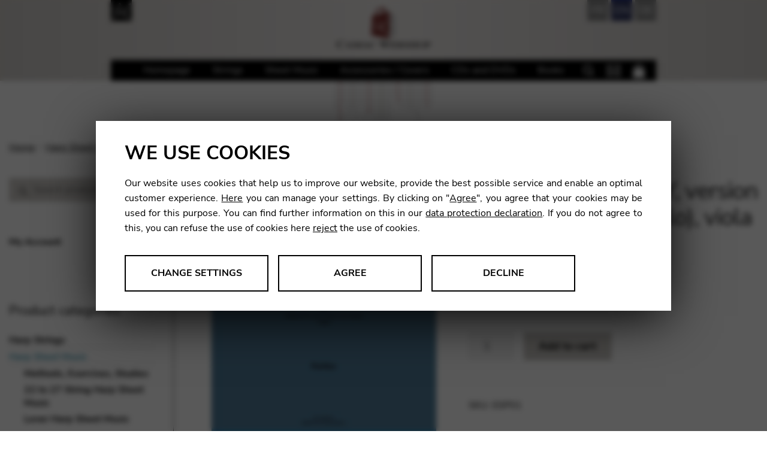

--- FILE ---
content_type: text/html; charset=UTF-8
request_url: https://shop.camac-harps.com/fr/produit/eotvos-peter-psy/
body_size: 32588
content:
<!doctype html>
<html lang="fr-FR">
<head>
<meta charset="UTF-8">
<meta name="viewport" content="width=device-width, initial-scale=1, maximum-scale=1.0, user-scalable=no">
<link rel="profile" href="https://gmpg.org/xfn/11">
<link rel="pingback" href="https://shop.camac-harps.com/xmlrpc.php">

<title>EOTVOS Peter : PSY, version pour flûte (alto / piccolo), alto et harpe | Boutique en ligne Camac : Camac Harps Shop</title>
<meta name="description" content="">
<meta name='robots' content='index, follow, max-image-preview:large, max-snippet:-1, max-video-preview:-1' />

	<title>EOTVOS Peter : PSY, version pour flûte (alto / piccolo), alto et harpe | Boutique en ligne Camac</title>
	<meta name="description" content="Trio pour flûte, violoncelle et harpe | Livraison gratuite à partir de 10€ d&#039;achats en France métropolitaine." />
	<link rel="canonical" href="https://shop.camac-harps.com/fr/produit/eotvos-peter-psy/" />
	<meta property="og:locale" content="fr_FR" />
	<meta property="og:type" content="article" />
	<meta property="og:title" content="EOTVOS Peter : PSY, version pour flûte (alto / piccolo), alto et harpe | Boutique en ligne Camac" />
	<meta property="og:description" content="Trio pour flûte, violoncelle et harpe | Livraison gratuite à partir de 10€ d&#039;achats en France métropolitaine." />
	<meta property="og:url" content="https://shop.camac-harps.com/fr/produit/eotvos-peter-psy/" />
	<meta property="og:site_name" content="Camac Harps Shop" />
	<meta property="article:modified_time" content="2024-11-07T15:01:31+00:00" />
	<meta property="og:image" content="https://www.camac-harps.com/wp-content/themes/camacharps/img/logo.png" /><meta property="og:image" content="https://shop.camac-harps.com/wp-content/uploads/sites/25/2023/08/esp01-1.jpg" />
	<meta property="og:image:width" content="759" />
	<meta property="og:image:height" content="1024" />
	<meta property="og:image:type" content="image/jpeg" />
	<meta name="twitter:card" content="summary_large_image" />
	<meta name="twitter:label1" content="Durée de lecture estimée" />
	<meta name="twitter:data1" content="1 minute" />
	<script type="application/ld+json" class="yoast-schema-graph">{"@context":"https://schema.org","@graph":[{"@type":"WebPage","@id":"https://shop.camac-harps.com/fr/produit/eotvos-peter-psy/","url":"https://shop.camac-harps.com/fr/produit/eotvos-peter-psy/","name":"EOTVOS Peter : PSY, version pour flûte (alto / piccolo), alto et harpe | Boutique en ligne Camac","isPartOf":{"@id":"https://shop.camac-harps.com/fr/#website"},"primaryImageOfPage":{"@id":"https://shop.camac-harps.com/fr/produit/eotvos-peter-psy/#primaryimage"},"image":{"@id":"https://shop.camac-harps.com/fr/produit/eotvos-peter-psy/#primaryimage"},"thumbnailUrl":"https://shop.camac-harps.com/wp-content/uploads/sites/25/2023/08/esp01-1.jpg","datePublished":"2022-12-23T14:11:19+00:00","dateModified":"2024-11-07T15:01:31+00:00","description":"Trio pour flûte, violoncelle et harpe | Livraison gratuite à partir de 10€ d'achats en France métropolitaine.","breadcrumb":{"@id":"https://shop.camac-harps.com/fr/produit/eotvos-peter-psy/#breadcrumb"},"inLanguage":"fr-FR","potentialAction":[{"@type":"ReadAction","target":["https://shop.camac-harps.com/fr/produit/eotvos-peter-psy/"]}]},{"@type":"ImageObject","inLanguage":"fr-FR","@id":"https://shop.camac-harps.com/fr/produit/eotvos-peter-psy/#primaryimage","url":"https://shop.camac-harps.com/wp-content/uploads/sites/25/2023/08/esp01-1.jpg","contentUrl":"https://shop.camac-harps.com/wp-content/uploads/sites/25/2023/08/esp01-1.jpg","width":759,"height":1024,"caption":"EOTVOS Peter : PSY, version pour flûte (alto / piccolo), alto et harpe"},{"@type":"BreadcrumbList","@id":"https://shop.camac-harps.com/fr/produit/eotvos-peter-psy/#breadcrumb","itemListElement":[{"@type":"ListItem","position":1,"name":"Home","item":"https://shop.camac-harps.com/fr/homepage/"},{"@type":"ListItem","position":2,"name":"Accueil","item":"https://shop.camac-harps.com/fr/homepage/"},{"@type":"ListItem","position":3,"name":"EOTVOS Peter : PSY, version pour flûte (alto / piccolo), alto et harpe"}]},{"@type":"WebSite","@id":"https://shop.camac-harps.com/fr/#website","url":"https://shop.camac-harps.com/fr/","name":"Camac Harps Shop","description":"","potentialAction":[{"@type":"SearchAction","target":{"@type":"EntryPoint","urlTemplate":"https://shop.camac-harps.com/fr/?s={search_term_string}"},"query-input":{"@type":"PropertyValueSpecification","valueRequired":true,"valueName":"search_term_string"}}],"inLanguage":"fr-FR"}]}</script>


<link rel="alternate" title="oEmbed (JSON)" type="application/json+oembed" href="https://shop.camac-harps.com/fr/wp-json/oembed/1.0/embed?url=https%3A%2F%2Fshop.camac-harps.com%2Ffr%2Fproduit%2Feotvos-peter-psy%2F" />
<link rel="alternate" title="oEmbed (XML)" type="text/xml+oembed" href="https://shop.camac-harps.com/fr/wp-json/oembed/1.0/embed?url=https%3A%2F%2Fshop.camac-harps.com%2Ffr%2Fproduit%2Feotvos-peter-psy%2F&#038;format=xml" />
<style id='wp-img-auto-sizes-contain-inline-css'>
img:is([sizes=auto i],[sizes^="auto," i]){contain-intrinsic-size:3000px 1500px}
/*# sourceURL=wp-img-auto-sizes-contain-inline-css */
</style>
<link rel='stylesheet' id='wp-components-css' href='https://shop.camac-harps.com/wp-includes/css/dist/components/style.min.css' media='all' />
<link rel='stylesheet' id='flexible-shipping-ups-blocks-integration-frontend-css' href='https://shop.camac-harps.com/wp-content/plugins/flexible-shipping-ups-pro/build/point-selection-block-frontend.css' media='all' />
<link rel='stylesheet' id='flexible-shipping-ups-blocks-integration-editor-css' href='https://shop.camac-harps.com/wp-content/plugins/flexible-shipping-ups-pro/build/point-selection-block.css' media='all' />
<link rel='stylesheet' id='wp-block-library-css' href='https://shop.camac-harps.com/wp-includes/css/dist/block-library/style.min.css' media='all' />
<link rel='stylesheet' id='wc-blocks-style-css' href='https://shop.camac-harps.com/wp-content/plugins/woocommerce/assets/client/blocks/wc-blocks.css' media='all' />
<style id='global-styles-inline-css'>
:root{--wp--preset--aspect-ratio--square: 1;--wp--preset--aspect-ratio--4-3: 4/3;--wp--preset--aspect-ratio--3-4: 3/4;--wp--preset--aspect-ratio--3-2: 3/2;--wp--preset--aspect-ratio--2-3: 2/3;--wp--preset--aspect-ratio--16-9: 16/9;--wp--preset--aspect-ratio--9-16: 9/16;--wp--preset--color--black: #000000;--wp--preset--color--cyan-bluish-gray: #abb8c3;--wp--preset--color--white: #ffffff;--wp--preset--color--pale-pink: #f78da7;--wp--preset--color--vivid-red: #cf2e2e;--wp--preset--color--luminous-vivid-orange: #ff6900;--wp--preset--color--luminous-vivid-amber: #fcb900;--wp--preset--color--light-green-cyan: #7bdcb5;--wp--preset--color--vivid-green-cyan: #00d084;--wp--preset--color--pale-cyan-blue: #8ed1fc;--wp--preset--color--vivid-cyan-blue: #0693e3;--wp--preset--color--vivid-purple: #9b51e0;--wp--preset--gradient--vivid-cyan-blue-to-vivid-purple: linear-gradient(135deg,rgb(6,147,227) 0%,rgb(155,81,224) 100%);--wp--preset--gradient--light-green-cyan-to-vivid-green-cyan: linear-gradient(135deg,rgb(122,220,180) 0%,rgb(0,208,130) 100%);--wp--preset--gradient--luminous-vivid-amber-to-luminous-vivid-orange: linear-gradient(135deg,rgb(252,185,0) 0%,rgb(255,105,0) 100%);--wp--preset--gradient--luminous-vivid-orange-to-vivid-red: linear-gradient(135deg,rgb(255,105,0) 0%,rgb(207,46,46) 100%);--wp--preset--gradient--very-light-gray-to-cyan-bluish-gray: linear-gradient(135deg,rgb(238,238,238) 0%,rgb(169,184,195) 100%);--wp--preset--gradient--cool-to-warm-spectrum: linear-gradient(135deg,rgb(74,234,220) 0%,rgb(151,120,209) 20%,rgb(207,42,186) 40%,rgb(238,44,130) 60%,rgb(251,105,98) 80%,rgb(254,248,76) 100%);--wp--preset--gradient--blush-light-purple: linear-gradient(135deg,rgb(255,206,236) 0%,rgb(152,150,240) 100%);--wp--preset--gradient--blush-bordeaux: linear-gradient(135deg,rgb(254,205,165) 0%,rgb(254,45,45) 50%,rgb(107,0,62) 100%);--wp--preset--gradient--luminous-dusk: linear-gradient(135deg,rgb(255,203,112) 0%,rgb(199,81,192) 50%,rgb(65,88,208) 100%);--wp--preset--gradient--pale-ocean: linear-gradient(135deg,rgb(255,245,203) 0%,rgb(182,227,212) 50%,rgb(51,167,181) 100%);--wp--preset--gradient--electric-grass: linear-gradient(135deg,rgb(202,248,128) 0%,rgb(113,206,126) 100%);--wp--preset--gradient--midnight: linear-gradient(135deg,rgb(2,3,129) 0%,rgb(40,116,252) 100%);--wp--preset--font-size--small: 14px;--wp--preset--font-size--medium: 23px;--wp--preset--font-size--large: 26px;--wp--preset--font-size--x-large: 42px;--wp--preset--font-size--normal: 16px;--wp--preset--font-size--huge: 37px;--wp--preset--spacing--20: 0.44rem;--wp--preset--spacing--30: 0.67rem;--wp--preset--spacing--40: 1rem;--wp--preset--spacing--50: 1.5rem;--wp--preset--spacing--60: 2.25rem;--wp--preset--spacing--70: 3.38rem;--wp--preset--spacing--80: 5.06rem;--wp--preset--shadow--natural: 6px 6px 9px rgba(0, 0, 0, 0.2);--wp--preset--shadow--deep: 12px 12px 50px rgba(0, 0, 0, 0.4);--wp--preset--shadow--sharp: 6px 6px 0px rgba(0, 0, 0, 0.2);--wp--preset--shadow--outlined: 6px 6px 0px -3px rgb(255, 255, 255), 6px 6px rgb(0, 0, 0);--wp--preset--shadow--crisp: 6px 6px 0px rgb(0, 0, 0);}:root :where(.is-layout-flow) > :first-child{margin-block-start: 0;}:root :where(.is-layout-flow) > :last-child{margin-block-end: 0;}:root :where(.is-layout-flow) > *{margin-block-start: 24px;margin-block-end: 0;}:root :where(.is-layout-constrained) > :first-child{margin-block-start: 0;}:root :where(.is-layout-constrained) > :last-child{margin-block-end: 0;}:root :where(.is-layout-constrained) > *{margin-block-start: 24px;margin-block-end: 0;}:root :where(.is-layout-flex){gap: 24px;}:root :where(.is-layout-grid){gap: 24px;}body .is-layout-flex{display: flex;}.is-layout-flex{flex-wrap: wrap;align-items: center;}.is-layout-flex > :is(*, div){margin: 0;}body .is-layout-grid{display: grid;}.is-layout-grid > :is(*, div){margin: 0;}.has-black-color{color: var(--wp--preset--color--black) !important;}.has-cyan-bluish-gray-color{color: var(--wp--preset--color--cyan-bluish-gray) !important;}.has-white-color{color: var(--wp--preset--color--white) !important;}.has-pale-pink-color{color: var(--wp--preset--color--pale-pink) !important;}.has-vivid-red-color{color: var(--wp--preset--color--vivid-red) !important;}.has-luminous-vivid-orange-color{color: var(--wp--preset--color--luminous-vivid-orange) !important;}.has-luminous-vivid-amber-color{color: var(--wp--preset--color--luminous-vivid-amber) !important;}.has-light-green-cyan-color{color: var(--wp--preset--color--light-green-cyan) !important;}.has-vivid-green-cyan-color{color: var(--wp--preset--color--vivid-green-cyan) !important;}.has-pale-cyan-blue-color{color: var(--wp--preset--color--pale-cyan-blue) !important;}.has-vivid-cyan-blue-color{color: var(--wp--preset--color--vivid-cyan-blue) !important;}.has-vivid-purple-color{color: var(--wp--preset--color--vivid-purple) !important;}.has-black-background-color{background-color: var(--wp--preset--color--black) !important;}.has-cyan-bluish-gray-background-color{background-color: var(--wp--preset--color--cyan-bluish-gray) !important;}.has-white-background-color{background-color: var(--wp--preset--color--white) !important;}.has-pale-pink-background-color{background-color: var(--wp--preset--color--pale-pink) !important;}.has-vivid-red-background-color{background-color: var(--wp--preset--color--vivid-red) !important;}.has-luminous-vivid-orange-background-color{background-color: var(--wp--preset--color--luminous-vivid-orange) !important;}.has-luminous-vivid-amber-background-color{background-color: var(--wp--preset--color--luminous-vivid-amber) !important;}.has-light-green-cyan-background-color{background-color: var(--wp--preset--color--light-green-cyan) !important;}.has-vivid-green-cyan-background-color{background-color: var(--wp--preset--color--vivid-green-cyan) !important;}.has-pale-cyan-blue-background-color{background-color: var(--wp--preset--color--pale-cyan-blue) !important;}.has-vivid-cyan-blue-background-color{background-color: var(--wp--preset--color--vivid-cyan-blue) !important;}.has-vivid-purple-background-color{background-color: var(--wp--preset--color--vivid-purple) !important;}.has-black-border-color{border-color: var(--wp--preset--color--black) !important;}.has-cyan-bluish-gray-border-color{border-color: var(--wp--preset--color--cyan-bluish-gray) !important;}.has-white-border-color{border-color: var(--wp--preset--color--white) !important;}.has-pale-pink-border-color{border-color: var(--wp--preset--color--pale-pink) !important;}.has-vivid-red-border-color{border-color: var(--wp--preset--color--vivid-red) !important;}.has-luminous-vivid-orange-border-color{border-color: var(--wp--preset--color--luminous-vivid-orange) !important;}.has-luminous-vivid-amber-border-color{border-color: var(--wp--preset--color--luminous-vivid-amber) !important;}.has-light-green-cyan-border-color{border-color: var(--wp--preset--color--light-green-cyan) !important;}.has-vivid-green-cyan-border-color{border-color: var(--wp--preset--color--vivid-green-cyan) !important;}.has-pale-cyan-blue-border-color{border-color: var(--wp--preset--color--pale-cyan-blue) !important;}.has-vivid-cyan-blue-border-color{border-color: var(--wp--preset--color--vivid-cyan-blue) !important;}.has-vivid-purple-border-color{border-color: var(--wp--preset--color--vivid-purple) !important;}.has-vivid-cyan-blue-to-vivid-purple-gradient-background{background: var(--wp--preset--gradient--vivid-cyan-blue-to-vivid-purple) !important;}.has-light-green-cyan-to-vivid-green-cyan-gradient-background{background: var(--wp--preset--gradient--light-green-cyan-to-vivid-green-cyan) !important;}.has-luminous-vivid-amber-to-luminous-vivid-orange-gradient-background{background: var(--wp--preset--gradient--luminous-vivid-amber-to-luminous-vivid-orange) !important;}.has-luminous-vivid-orange-to-vivid-red-gradient-background{background: var(--wp--preset--gradient--luminous-vivid-orange-to-vivid-red) !important;}.has-very-light-gray-to-cyan-bluish-gray-gradient-background{background: var(--wp--preset--gradient--very-light-gray-to-cyan-bluish-gray) !important;}.has-cool-to-warm-spectrum-gradient-background{background: var(--wp--preset--gradient--cool-to-warm-spectrum) !important;}.has-blush-light-purple-gradient-background{background: var(--wp--preset--gradient--blush-light-purple) !important;}.has-blush-bordeaux-gradient-background{background: var(--wp--preset--gradient--blush-bordeaux) !important;}.has-luminous-dusk-gradient-background{background: var(--wp--preset--gradient--luminous-dusk) !important;}.has-pale-ocean-gradient-background{background: var(--wp--preset--gradient--pale-ocean) !important;}.has-electric-grass-gradient-background{background: var(--wp--preset--gradient--electric-grass) !important;}.has-midnight-gradient-background{background: var(--wp--preset--gradient--midnight) !important;}.has-small-font-size{font-size: var(--wp--preset--font-size--small) !important;}.has-medium-font-size{font-size: var(--wp--preset--font-size--medium) !important;}.has-large-font-size{font-size: var(--wp--preset--font-size--large) !important;}.has-x-large-font-size{font-size: var(--wp--preset--font-size--x-large) !important;}
/*# sourceURL=global-styles-inline-css */
</style>

<style id='classic-theme-styles-inline-css'>
/*! This file is auto-generated */
.wp-block-button__link{color:#fff;background-color:#32373c;border-radius:9999px;box-shadow:none;text-decoration:none;padding:calc(.667em + 2px) calc(1.333em + 2px);font-size:1.125em}.wp-block-file__button{background:#32373c;color:#fff;text-decoration:none}
/*# sourceURL=/wp-includes/css/classic-themes.min.css */
</style>
<link rel='stylesheet' id='pwgc-wc-blocks-style-css' href='https://shop.camac-harps.com/wp-content/plugins/pw-woocommerce-gift-cards/assets/css/blocks.css' media='all' />
<link rel='stylesheet' id='storefront-gutenberg-blocks-css' href='https://shop.camac-harps.com/wp-content/themes/storefront/assets/css/base/gutenberg-blocks.css' media='all' />
<style id='storefront-gutenberg-blocks-inline-css'>

				.wp-block-button__link:not(.has-text-color) {
					color: #333333;
				}

				.wp-block-button__link:not(.has-text-color):hover,
				.wp-block-button__link:not(.has-text-color):focus,
				.wp-block-button__link:not(.has-text-color):active {
					color: #333333;
				}

				.wp-block-button__link:not(.has-background) {
					background-color: #eeeeee;
				}

				.wp-block-button__link:not(.has-background):hover,
				.wp-block-button__link:not(.has-background):focus,
				.wp-block-button__link:not(.has-background):active {
					border-color: #d5d5d5;
					background-color: #d5d5d5;
				}

				.wc-block-grid__products .wc-block-grid__product .wp-block-button__link {
					background-color: #eeeeee;
					border-color: #eeeeee;
					color: #333333;
				}

				.wp-block-quote footer,
				.wp-block-quote cite,
				.wp-block-quote__citation {
					color: #6d6d6d;
				}

				.wp-block-pullquote cite,
				.wp-block-pullquote footer,
				.wp-block-pullquote__citation {
					color: #6d6d6d;
				}

				.wp-block-image figcaption {
					color: #6d6d6d;
				}

				.wp-block-separator.is-style-dots::before {
					color: #333333;
				}

				.wp-block-file a.wp-block-file__button {
					color: #333333;
					background-color: #eeeeee;
					border-color: #eeeeee;
				}

				.wp-block-file a.wp-block-file__button:hover,
				.wp-block-file a.wp-block-file__button:focus,
				.wp-block-file a.wp-block-file__button:active {
					color: #333333;
					background-color: #d5d5d5;
				}

				.wp-block-code,
				.wp-block-preformatted pre {
					color: #6d6d6d;
				}

				.wp-block-table:not( .has-background ):not( .is-style-stripes ) tbody tr:nth-child(2n) td {
					background-color: #fdfdfd;
				}

				.wp-block-cover .wp-block-cover__inner-container h1:not(.has-text-color),
				.wp-block-cover .wp-block-cover__inner-container h2:not(.has-text-color),
				.wp-block-cover .wp-block-cover__inner-container h3:not(.has-text-color),
				.wp-block-cover .wp-block-cover__inner-container h4:not(.has-text-color),
				.wp-block-cover .wp-block-cover__inner-container h5:not(.has-text-color),
				.wp-block-cover .wp-block-cover__inner-container h6:not(.has-text-color) {
					color: #000000;
				}

				div.wc-block-components-price-slider__range-input-progress,
				.rtl .wc-block-components-price-slider__range-input-progress {
					--range-color: #7f54b3;
				}

				/* Target only IE11 */
				@media all and (-ms-high-contrast: none), (-ms-high-contrast: active) {
					.wc-block-components-price-slider__range-input-progress {
						background: #7f54b3;
					}
				}

				.wc-block-components-button:not(.is-link) {
					background-color: #333333;
					color: #ffffff;
				}

				.wc-block-components-button:not(.is-link):hover,
				.wc-block-components-button:not(.is-link):focus,
				.wc-block-components-button:not(.is-link):active {
					background-color: #1a1a1a;
					color: #ffffff;
				}

				.wc-block-components-button:not(.is-link):disabled {
					background-color: #333333;
					color: #ffffff;
				}

				.wc-block-cart__submit-container {
					background-color: #ffffff;
				}

				.wc-block-cart__submit-container::before {
					color: rgba(220,220,220,0.5);
				}

				.wc-block-components-order-summary-item__quantity {
					background-color: #ffffff;
					border-color: #6d6d6d;
					box-shadow: 0 0 0 2px #ffffff;
					color: #6d6d6d;
				}
			
/*# sourceURL=storefront-gutenberg-blocks-inline-css */
</style>
<link rel='stylesheet' id='dashicons-css' href='https://shop.camac-harps.com/wp-includes/css/dashicons.min.css' media='all' />
<link rel='stylesheet' id='admin-bar-css' href='https://shop.camac-harps.com/wp-includes/css/admin-bar.min.css' media='all' />
<style id='admin-bar-inline-css'>

    /* Hide CanvasJS credits for P404 charts specifically */
    #p404RedirectChart .canvasjs-chart-credit {
        display: none !important;
    }
    
    #p404RedirectChart canvas {
        border-radius: 6px;
    }

    .p404-redirect-adminbar-weekly-title {
        font-weight: bold;
        font-size: 14px;
        color: #fff;
        margin-bottom: 6px;
    }

    #wpadminbar #wp-admin-bar-p404_free_top_button .ab-icon:before {
        content: "\f103";
        color: #dc3545;
        top: 3px;
    }
    
    #wp-admin-bar-p404_free_top_button .ab-item {
        min-width: 80px !important;
        padding: 0px !important;
    }
    
    /* Ensure proper positioning and z-index for P404 dropdown */
    .p404-redirect-adminbar-dropdown-wrap { 
        min-width: 0; 
        padding: 0;
        position: static !important;
    }
    
    #wpadminbar #wp-admin-bar-p404_free_top_button_dropdown {
        position: static !important;
    }
    
    #wpadminbar #wp-admin-bar-p404_free_top_button_dropdown .ab-item {
        padding: 0 !important;
        margin: 0 !important;
    }
    
    .p404-redirect-dropdown-container {
        min-width: 340px;
        padding: 18px 18px 12px 18px;
        background: #23282d !important;
        color: #fff;
        border-radius: 12px;
        box-shadow: 0 8px 32px rgba(0,0,0,0.25);
        margin-top: 10px;
        position: relative !important;
        z-index: 999999 !important;
        display: block !important;
        border: 1px solid #444;
    }
    
    /* Ensure P404 dropdown appears on hover */
    #wpadminbar #wp-admin-bar-p404_free_top_button .p404-redirect-dropdown-container { 
        display: none !important;
    }
    
    #wpadminbar #wp-admin-bar-p404_free_top_button:hover .p404-redirect-dropdown-container { 
        display: block !important;
    }
    
    #wpadminbar #wp-admin-bar-p404_free_top_button:hover #wp-admin-bar-p404_free_top_button_dropdown .p404-redirect-dropdown-container {
        display: block !important;
    }
    
    .p404-redirect-card {
        background: #2c3338;
        border-radius: 8px;
        padding: 18px 18px 12px 18px;
        box-shadow: 0 2px 8px rgba(0,0,0,0.07);
        display: flex;
        flex-direction: column;
        align-items: flex-start;
        border: 1px solid #444;
    }
    
    .p404-redirect-btn {
        display: inline-block;
        background: #dc3545;
        color: #fff !important;
        font-weight: bold;
        padding: 5px 22px;
        border-radius: 8px;
        text-decoration: none;
        font-size: 17px;
        transition: background 0.2s, box-shadow 0.2s;
        margin-top: 8px;
        box-shadow: 0 2px 8px rgba(220,53,69,0.15);
        text-align: center;
        line-height: 1.6;
    }
    
    .p404-redirect-btn:hover {
        background: #c82333;
        color: #fff !important;
        box-shadow: 0 4px 16px rgba(220,53,69,0.25);
    }
    
    /* Prevent conflicts with other admin bar dropdowns */
    #wpadminbar .ab-top-menu > li:hover > .ab-item,
    #wpadminbar .ab-top-menu > li.hover > .ab-item {
        z-index: auto;
    }
    
    #wpadminbar #wp-admin-bar-p404_free_top_button:hover > .ab-item {
        z-index: 999998 !important;
    }
    
/*# sourceURL=admin-bar-inline-css */
</style>
<link rel='stylesheet' id='somdn-style-css' href='https://shop.camac-harps.com/wp-content/plugins/download-now-for-woocommerce/assets/css/somdn-style.css' media='all' />
<link rel='stylesheet' id='photoswipe-css' href='https://shop.camac-harps.com/wp-content/plugins/woocommerce/assets/css/photoswipe/photoswipe.min.css' media='all' />
<link rel='stylesheet' id='photoswipe-default-skin-css' href='https://shop.camac-harps.com/wp-content/plugins/woocommerce/assets/css/photoswipe/default-skin/default-skin.min.css' media='all' />
<style id='woocommerce-inline-inline-css'>
.woocommerce form .form-row .required { visibility: visible; }
/*# sourceURL=woocommerce-inline-inline-css */
</style>
<link rel='stylesheet' id='sweetalert2-css-css' href='https://shop.camac-harps.com/wp-content/themes/storefront/../common/sweetalert2/sweetalert2.min.css' media='all' />
<link rel='stylesheet' id='storefront-style-css' href='https://shop.camac-harps.com/wp-content/themes/storefront/style.css' media='all' />
<link rel='stylesheet' id='storefront-icons-css' href='https://shop.camac-harps.com/wp-content/themes/storefront/assets/css/base/icons.css' media='all' />
<link rel='stylesheet' id='storefront-woocommerce-style-css' href='https://shop.camac-harps.com/wp-content/themes/storefront/assets/css/woocommerce/woocommerce.css' media='all' />
<link rel='stylesheet' id='storefront-woocommerce-brands-style-css' href='https://shop.camac-harps.com/wp-content/themes/storefront/assets/css/woocommerce/extensions/brands.css' media='all' />
<link rel='stylesheet' id='camac-shop-css' href='https://shop.camac-harps.com/wp-content/themes/camac-shop/style2022.css' media='all' />
<script src="https://shop.camac-harps.com/wp-includes/js/jquery/jquery.min.js" id="jquery-core-js"></script>
<script src="https://shop.camac-harps.com/wp-includes/js/jquery/jquery-migrate.min.js" id="jquery-migrate-js"></script>
<script src="https://shop.camac-harps.com/wp-content/plugins/woocommerce/assets/js/jquery-blockui/jquery.blockUI.min.js" id="wc-jquery-blockui-js" defer data-wp-strategy="defer"></script>
<script id="wc-add-to-cart-js-extra">
var wc_add_to_cart_params = {"ajax_url":"/wp-admin/admin-ajax.php?lang=fr","wc_ajax_url":"/fr/?wc-ajax=%%endpoint%%","i18n_view_cart":"Voir le panier","cart_url":"https://shop.camac-harps.com/fr/cart-2/","is_cart":"","cart_redirect_after_add":"no"};
//# sourceURL=wc-add-to-cart-js-extra
</script>
<script src="https://shop.camac-harps.com/wp-content/plugins/woocommerce/assets/js/frontend/add-to-cart.min.js" id="wc-add-to-cart-js" defer data-wp-strategy="defer"></script>
<script src="https://shop.camac-harps.com/wp-content/plugins/woocommerce/assets/js/zoom/jquery.zoom.min.js" id="wc-zoom-js" defer data-wp-strategy="defer"></script>
<script src="https://shop.camac-harps.com/wp-content/plugins/woocommerce/assets/js/flexslider/jquery.flexslider.min.js" id="wc-flexslider-js" defer data-wp-strategy="defer"></script>
<script src="https://shop.camac-harps.com/wp-content/plugins/woocommerce/assets/js/photoswipe/photoswipe.min.js" id="wc-photoswipe-js" defer data-wp-strategy="defer"></script>
<script src="https://shop.camac-harps.com/wp-content/plugins/woocommerce/assets/js/photoswipe/photoswipe-ui-default.min.js" id="wc-photoswipe-ui-default-js" defer data-wp-strategy="defer"></script>
<script id="wc-single-product-js-extra">
var wc_single_product_params = {"i18n_required_rating_text":"Veuillez s\u00e9lectionner une note","i18n_rating_options":["1\u00a0\u00e9toile sur 5","2\u00a0\u00e9toiles sur 5","3\u00a0\u00e9toiles sur 5","4\u00a0\u00e9toiles sur 5","5\u00a0\u00e9toiles sur 5"],"i18n_product_gallery_trigger_text":"Voir la galerie d\u2019images en plein \u00e9cran","review_rating_required":"yes","flexslider":{"rtl":false,"animation":"slide","smoothHeight":true,"directionNav":false,"controlNav":"thumbnails","slideshow":false,"animationSpeed":500,"animationLoop":false,"allowOneSlide":false},"zoom_enabled":"1","zoom_options":[],"photoswipe_enabled":"1","photoswipe_options":{"shareEl":false,"closeOnScroll":false,"history":false,"hideAnimationDuration":0,"showAnimationDuration":0},"flexslider_enabled":"1"};
//# sourceURL=wc-single-product-js-extra
</script>
<script src="https://shop.camac-harps.com/wp-content/plugins/woocommerce/assets/js/frontend/single-product.min.js" id="wc-single-product-js" defer data-wp-strategy="defer"></script>
<script src="https://shop.camac-harps.com/wp-content/plugins/woocommerce/assets/js/js-cookie/js.cookie.min.js" id="wc-js-cookie-js" defer data-wp-strategy="defer"></script>
<script id="woocommerce-js-extra">
var woocommerce_params = {"ajax_url":"/wp-admin/admin-ajax.php?lang=fr","wc_ajax_url":"/fr/?wc-ajax=%%endpoint%%","i18n_password_show":"Afficher le mot de passe","i18n_password_hide":"Masquer le mot de passe"};
//# sourceURL=woocommerce-js-extra
</script>
<script src="https://shop.camac-harps.com/wp-content/plugins/woocommerce/assets/js/frontend/woocommerce.min.js" id="woocommerce-js" defer data-wp-strategy="defer"></script>
<script src="https://shop.camac-harps.com/wp-content/themes/storefront/../common/chefcookie.min.js" id="chefcookie-js"></script>
<script src="https://shop.camac-harps.com/wp-content/themes/storefront/../common/global.js" id="global-js"></script>
<script src="https://shop.camac-harps.com/wp-content/themes/storefront/../common/sweetalert2/sweetalert2.min.js" id="sweetalert2-js-js"></script>
<script id="wc-cart-fragments-js-extra">
var wc_cart_fragments_params = {"ajax_url":"/wp-admin/admin-ajax.php?lang=fr","wc_ajax_url":"/fr/?wc-ajax=%%endpoint%%","cart_hash_key":"wc_cart_hash_5f7232592b19006c8d6397a78e222de4-fr","fragment_name":"wc_fragments_5f7232592b19006c8d6397a78e222de4","request_timeout":"5000"};
//# sourceURL=wc-cart-fragments-js-extra
</script>
<script src="https://shop.camac-harps.com/wp-content/plugins/woocommerce/assets/js/frontend/cart-fragments.min.js" id="wc-cart-fragments-js" defer data-wp-strategy="defer"></script>
<script id="wpml-browser-redirect-js-extra">
var wpml_browser_redirect_params = {"pageLanguage":"fr","languageUrls":{"en_us":"https://shop.camac-harps.com/en/product/eotvos-peter-psy/","en":"https://shop.camac-harps.com/en/product/eotvos-peter-psy/","us":"https://shop.camac-harps.com/en/product/eotvos-peter-psy/","fr_fr":"https://shop.camac-harps.com/fr/produit/eotvos-peter-psy/","fr":"https://shop.camac-harps.com/fr/produit/eotvos-peter-psy/","de_de":"https://shop.camac-harps.com/de/produkt/eotvos-peter-psy/","de":"https://shop.camac-harps.com/de/produkt/eotvos-peter-psy/"},"cookie":{"name":"_icl_visitor_lang_js","domain":"shop.camac-harps.com","path":"/","expiration":24}};
//# sourceURL=wpml-browser-redirect-js-extra
</script>
<script src="https://shop.camac-harps.com/wp-content/plugins/sitepress-multilingual-cms/dist/js/browser-redirect/app.js" id="wpml-browser-redirect-js"></script>
<script src="https://shop.camac-harps.com/wp-content/themes/camac-shop/js/vendor/slick/slick.min.js" id="slick-js"></script>
<script src="https://shop.camac-harps.com/wp-content/themes/camac-shop/js/custom.js" id="custom-js"></script>
<link rel="https://api.w.org/" href="https://shop.camac-harps.com/fr/wp-json/" /><link rel="alternate" title="JSON" type="application/json" href="https://shop.camac-harps.com/fr/wp-json/wp/v2/product/51495" /><meta name="generator" content="WPML ver:4.8.6 stt:1,4,3;" />
  <script type="text/javascript">
    var blog            = {"is_motherblog":"false","is_franceblog":"false"};
    var urls            = {"template":"https:\/\/shop.camac-harps.com\/wp-content\/themes\/storefront\/","motherblog":"https:\/\/www.camac-harps.com","franceblog":"https:\/\/fr.camac-harps.com"}  </script>    <link rel="apple-touch-icon" sizes="180x180" href="/wp-content/themes/common/favicons/apple-touch-icon.png">
    <link rel="icon" type="image/png" sizes="32x32" href="/wp-content/themes/common/favicons/favicon-32x32.png">
    <link rel="icon" type="image/png" sizes="16x16" href="/wp-content/themes/common/favicons/favicon-16x16.png">
    <link rel="manifest" href="/wp-content/themes/common/favicons/site.webmanifest">
    <link rel="mask-icon" href="/wp-content/themes/common/favicons/safari-pinned-tab.svg" color="#c12c27">
    <link rel="shortcut icon" href="/wp-content/themes/common/favicons/favicon.ico">
    <meta name="apple-mobile-web-app-title" content="Camac Harps">
    <meta name="application-name" content="Camac Harps">
    <meta name="msapplication-TileColor" content="#2b5797">
    <meta name="msapplication-config" content="/wp-content/themes/common/favicons/browserconfig.xml">
    <meta name="theme-color" content="#ffffff">
	<noscript><style>.woocommerce-product-gallery{ opacity: 1 !important; }</style></noscript>
	

<script type="text/javascript">
var baseurl = 'https://shop.camac-harps.com/fr/';
var motherurl = 'https://www.camac-harps.com';
</script>

<style type='text/css'>
@media screen and (max-width: 2520px) { html { font-size: 22.4px; } } @media screen and (max-width: 2510px) { html { font-size: 22.36px; } } @media screen and (max-width: 2500px) { html { font-size: 22.32px; } } @media screen and (max-width: 2490px) { html { font-size: 22.28px; } } @media screen and (max-width: 2480px) { html { font-size: 22.24px; } } @media screen and (max-width: 2470px) { html { font-size: 22.2px; } } @media screen and (max-width: 2460px) { html { font-size: 22.16px; } } @media screen and (max-width: 2450px) { html { font-size: 22.12px; } } @media screen and (max-width: 2440px) { html { font-size: 22.08px; } } @media screen and (max-width: 2430px) { html { font-size: 22.04px; } } @media screen and (max-width: 2420px) { html { font-size: 22px; } } @media screen and (max-width: 2410px) { html { font-size: 21.96px; } } @media screen and (max-width: 2400px) { html { font-size: 21.92px; } } @media screen and (max-width: 2390px) { html { font-size: 21.88px; } } @media screen and (max-width: 2380px) { html { font-size: 21.84px; } } @media screen and (max-width: 2370px) { html { font-size: 21.8px; } } @media screen and (max-width: 2360px) { html { font-size: 21.76px; } } @media screen and (max-width: 2350px) { html { font-size: 21.72px; } } @media screen and (max-width: 2340px) { html { font-size: 21.68px; } } @media screen and (max-width: 2330px) { html { font-size: 21.64px; } } @media screen and (max-width: 2320px) { html { font-size: 21.6px; } } @media screen and (max-width: 2310px) { html { font-size: 21.56px; } } @media screen and (max-width: 2300px) { html { font-size: 21.52px; } } @media screen and (max-width: 2290px) { html { font-size: 21.48px; } } @media screen and (max-width: 2280px) { html { font-size: 21.44px; } } @media screen and (max-width: 2270px) { html { font-size: 21.4px; } } @media screen and (max-width: 2260px) { html { font-size: 21.36px; } } @media screen and (max-width: 2250px) { html { font-size: 21.32px; } } @media screen and (max-width: 2240px) { html { font-size: 21.28px; } } @media screen and (max-width: 2230px) { html { font-size: 21.24px; } } @media screen and (max-width: 2220px) { html { font-size: 21.2px; } } @media screen and (max-width: 2210px) { html { font-size: 21.16px; } } @media screen and (max-width: 2200px) { html { font-size: 21.12px; } } @media screen and (max-width: 2190px) { html { font-size: 21.08px; } } @media screen and (max-width: 2180px) { html { font-size: 21.04px; } } @media screen and (max-width: 2170px) { html { font-size: 21px; } } @media screen and (max-width: 2160px) { html { font-size: 20.96px; } } @media screen and (max-width: 2150px) { html { font-size: 20.92px; } } @media screen and (max-width: 2140px) { html { font-size: 20.88px; } } @media screen and (max-width: 2130px) { html { font-size: 20.84px; } } @media screen and (max-width: 2120px) { html { font-size: 20.8px; } } @media screen and (max-width: 2110px) { html { font-size: 20.76px; } } @media screen and (max-width: 2100px) { html { font-size: 20.72px; } } @media screen and (max-width: 2090px) { html { font-size: 20.68px; } } @media screen and (max-width: 2080px) { html { font-size: 20.64px; } } @media screen and (max-width: 2070px) { html { font-size: 20.6px; } } @media screen and (max-width: 2060px) { html { font-size: 20.56px; } } @media screen and (max-width: 2050px) { html { font-size: 20.52px; } } @media screen and (max-width: 2040px) { html { font-size: 20.48px; } } @media screen and (max-width: 2030px) { html { font-size: 20.44px; } } @media screen and (max-width: 2020px) { html { font-size: 20.4px; } } @media screen and (max-width: 2010px) { html { font-size: 20.36px; } } @media screen and (max-width: 2000px) { html { font-size: 20.32px; } } @media screen and (max-width: 1990px) { html { font-size: 20.28px; } } @media screen and (max-width: 1980px) { html { font-size: 20.24px; } } @media screen and (max-width: 1970px) { html { font-size: 20.2px; } } @media screen and (max-width: 1960px) { html { font-size: 20.16px; } } @media screen and (max-width: 1950px) { html { font-size: 20.12px; } } @media screen and (max-width: 1940px) { html { font-size: 20.08px; } } @media screen and (max-width: 1930px) { html { font-size: 20.04px; } } @media screen and (max-width: 1920px) { html { font-size: 20px; } } @media screen and (max-width: 1910px) { html { font-size: 19.96px; } } @media screen and (max-width: 1900px) { html { font-size: 19.92px; } } @media screen and (max-width: 1890px) { html { font-size: 19.88px; } } @media screen and (max-width: 1880px) { html { font-size: 19.84px; } } @media screen and (max-width: 1870px) { html { font-size: 19.8px; } } @media screen and (max-width: 1860px) { html { font-size: 19.76px; } } @media screen and (max-width: 1850px) { html { font-size: 19.72px; } } @media screen and (max-width: 1840px) { html { font-size: 19.68px; } } @media screen and (max-width: 1830px) { html { font-size: 19.64px; } } @media screen and (max-width: 1820px) { html { font-size: 19.6px; } } @media screen and (max-width: 1810px) { html { font-size: 19.56px; } } @media screen and (max-width: 1800px) { html { font-size: 19.52px; } } @media screen and (max-width: 1790px) { html { font-size: 19.48px; } } @media screen and (max-width: 1780px) { html { font-size: 19.44px; } } @media screen and (max-width: 1770px) { html { font-size: 19.4px; } } @media screen and (max-width: 1760px) { html { font-size: 19.36px; } } @media screen and (max-width: 1750px) { html { font-size: 19.32px; } } @media screen and (max-width: 1740px) { html { font-size: 19.28px; } } @media screen and (max-width: 1730px) { html { font-size: 19.24px; } } @media screen and (max-width: 1720px) { html { font-size: 19.2px; } } @media screen and (max-width: 1710px) { html { font-size: 19.16px; } } @media screen and (max-width: 1700px) { html { font-size: 19.12px; } } @media screen and (max-width: 1690px) { html { font-size: 19.08px; } } @media screen and (max-width: 1680px) { html { font-size: 19.04px; } } @media screen and (max-width: 1670px) { html { font-size: 19px; } } @media screen and (max-width: 1660px) { html { font-size: 18.96px; } } @media screen and (max-width: 1650px) { html { font-size: 18.92px; } } @media screen and (max-width: 1640px) { html { font-size: 18.88px; } } @media screen and (max-width: 1630px) { html { font-size: 18.84px; } } @media screen and (max-width: 1620px) { html { font-size: 18.8px; } } @media screen and (max-width: 1610px) { html { font-size: 18.76px; } } @media screen and (max-width: 1600px) { html { font-size: 18.72px; } } @media screen and (max-width: 1590px) { html { font-size: 18.68px; } } @media screen and (max-width: 1580px) { html { font-size: 18.64px; } } @media screen and (max-width: 1570px) { html { font-size: 18.6px; } } @media screen and (max-width: 1560px) { html { font-size: 18.56px; } } @media screen and (max-width: 1550px) { html { font-size: 18.52px; } } @media screen and (max-width: 1540px) { html { font-size: 18.48px; } } @media screen and (max-width: 1530px) { html { font-size: 18.44px; } } @media screen and (max-width: 1520px) { html { font-size: 18.4px; } } @media screen and (max-width: 1510px) { html { font-size: 18.36px; } } @media screen and (max-width: 1500px) { html { font-size: 18.32px; } } @media screen and (max-width: 1490px) { html { font-size: 18.28px; } } @media screen and (max-width: 1480px) { html { font-size: 18.24px; } } @media screen and (max-width: 1470px) { html { font-size: 18.2px; } } @media screen and (max-width: 1460px) { html { font-size: 18.16px; } } @media screen and (max-width: 1450px) { html { font-size: 18.12px; } } @media screen and (max-width: 1440px) { html { font-size: 18.08px; } } @media screen and (max-width: 1430px) { html { font-size: 18.04px; } } @media screen and (max-width: 1420px) { html { font-size: 18px; } } @media screen and (max-width: 1410px) { html { font-size: 17.96px; } } @media screen and (max-width: 1400px) { html { font-size: 17.92px; } } @media screen and (max-width: 1390px) { html { font-size: 17.88px; } } @media screen and (max-width: 1380px) { html { font-size: 17.84px; } } @media screen and (max-width: 1370px) { html { font-size: 17.8px; } } @media screen and (max-width: 1360px) { html { font-size: 17.76px; } } @media screen and (max-width: 1350px) { html { font-size: 17.72px; } } @media screen and (max-width: 1340px) { html { font-size: 17.68px; } } @media screen and (max-width: 1330px) { html { font-size: 17.64px; } } </style>

<!-- the following styles are inline, because px2rem would kill them -->
<style type='text/css'>
<!--
#toggle_menu {
    border-top: 2px solid #FFF;
}
#toggle_menu:before,
#toggle_menu:after {
    height:2px;
}
#toggle_menu:before {
    margin-top: -2px;
}
-->
</style>


</head>

<body class="wp-singular product-template-default single single-product postid-51495 wp-embed-responsive wp-theme-storefront wp-child-theme-camac-shop right-sidebar theme-storefront woocommerce woocommerce-page woocommerce-no-js storefront-align-wide woocommerce-active">


<div id="page" class="hfeed site">

	<header class="site-header">

        <div class="container">

            <!-- logo -->
            <a href="https://shop.camac-harps.com/fr/" class="logo__link">
                <img src="https://shop.camac-harps.com/wp-content/uploads/sites/25/2018/10/boutiquecamac.svg" alt="Camac Harps Shop" class="logo__image" />
            </a>

        </div>

    </header>

    <div class="special-nav">

        <div class="special-nav__inner">

            <ul class="lang-switcher count_3"><li class="lang-switcher__item"><span class="lang-switcher__link lang-switcher__link--fr">fr</span></li><li class="lang-switcher__item"><a href="https://shop.camac-harps.com/en/product/eotvos-peter-psy/" class="lang-switcher__link lang-switcher__link--en">en</a></li><li class="lang-switcher__item"><a href="https://shop.camac-harps.com/de/produkt/eotvos-peter-psy/" class="lang-switcher__link lang-switcher__link--de">de</a></li></ul>
                        <a class="mother-blog" href="https://www.camac-harps.com/fr/">Camac Harps</a>

            <!-- mobile toggle -->
            <a href="#" id="toggle_menu">MENÜ</a>

        </div>

    </div>

    <nav class="navigation">

        <div class="container">

            <div class="main-nav-wrapper"><div class="menu level_0"><ul><li class=' menu-item menu-item-type-post_type menu-item-object-page menu-item-home current_page_parent'><a  href="https://shop.camac-harps.com/fr/"><span>Accueil</span></a></li><li class=' menu-item menu-item-type-taxonomy menu-item-object-product_cat'><a  href="https://shop.camac-harps.com/fr/category/cordes-pour-harpe/"><span>Cordes</span></a></li><li class=' menu-item menu-item-type-taxonomy menu-item-object-product_cat current-product-ancestor current-menu-parent current-product-parent'><a  href="https://shop.camac-harps.com/fr/category/partitions-pour-harpe/"><span>Partitions</span></a></li><li class=' menu-item menu-item-type-taxonomy menu-item-object-product_cat'><a  href="https://shop.camac-harps.com/fr/category/accessoires-housses/"><span>Accessoires / housses</span></a></li><li class=' menu-item menu-item-type-taxonomy menu-item-object-product_cat'><a  href="https://shop.camac-harps.com/fr/category/cd-dvd-fr/"><span>CD - DVD</span></a></li><li class=' menu-item menu-item-type-taxonomy menu-item-object-product_cat'><a  href="https://shop.camac-harps.com/fr/category/livres/"><span>Livres</span></a></li></ul></div></div>
            <ul class="meta-nav">

                <li class="meta-nav__element">
                    <a href="#" class="meta-nav__link--search">Rechercher</a>
                    <div class="meta-nav-search__wrapper">
                        <div class="container">

                            <form role="search" method="get" class="search-form" action="https://shop.camac-harps.com/fr/">
                                <label for="search">Search:</label>
                                <input type="search" class="search-field" placeholder="Your search term" value="" name="s" id="search" title="Your search term" />
                                <input type="submit" class="search-submit" value="Submit" />
                            </form>

                        </div>
                    </div>

                </li>
                <li class="meta-nav__element">
                    <a href="#" class="meta-nav__link--contact">Contact</a>
                    <div class="meta-nav-contact__wrapper">

                        <ul class="meta-nav-contact__sub">

                            <li class="meta-nav-contact__sub-element">
                                <p>Siège &amp; Atelier</p>
<p>La Richerais – BP 15 44850 Mouzeil – France</p>
<p>&nbsp;</p>
                            </li>
                            <li class="meta-nav-contact__sub-element">
                                <p>+33 2 40 97 24 97</p>
<p><a href="/cdn-cgi/l/email-protection#c7a2e9a5a8b2b3aeb6b2a287a4a6aaa6a4eaafa6b5b7b4e9a4a8aa" target="_blank" rel="noopener"><span class="__cf_email__" data-cfemail="a3c68dc1ccd6d7cad2d6c6e3c0c2cec2c08ecbc2d1d3d08dc0ccce">[email&#160;protected]</span></a></p>
                            </li>
                            <li class="meta-nav-contact__sub-element">
                                <p>Partagez avec nous :</p>
<p>&nbsp;</p>
                                <ul class="list-social--header">
                                                                            <li class="list-social__icons--facebook"><a target="_blank" href="https://www.facebook.com/CamacHarpsFrance/">Facebook</a></li>
                                                                                                                <li class="list-social__icons--linkedin"><a target="_blank" href="https://www.linkedin.com/company/camac-harps/">LinkedIn</a></li>
                                                                                                                <li class="list-social__icons--instagram"><a target="_blank" href="https://www.instagram.com/camacharpsfrance/">Instagram</a></li>
                                                                                                                <li class="list-social__icons--twitter"><a target="_blank" href="https://twitter.com/CamacHarps">Twitter</a></li>
                                                                                                                <li class="list-social__icons--pinterest"><a target="_blank" href="https://www.pinterest.de/camacharps/">Pinterest</a></li>
                                                                    </ul>
                            </li>

                        </ul>

                    </div>
                </li>

                <li class="meta-nav__element">
                    <a class="meta-nav__link--basket" href="https://shop.camac-harps.com/fr/cart-2/"></a>                </li>

            </ul>

        </div>

        <div id="dynamic_strings"></div>

    </nav>




    <div class="storefront-breadcrumb"><div class="col-full"><nav class="woocommerce-breadcrumb" aria-label="breadcrumbs"><a href="https://shop.camac-harps.com/fr/">Accueil</a><span class="breadcrumb-separator"> / </span><a href="https://shop.camac-harps.com/fr/category/partitions-pour-harpe/">Partitions pour harpe</a><span class="breadcrumb-separator"> / </span>EOTVOS Peter : PSY, version pour flûte (alto / piccolo), alto et harpe</nav></div></div>
    <div id="content" class="site-content" tabindex="-1">

        
        <div class="col-full">

		 <div class="woocommerce"></div>
			<div id="primary" class="content-area">
			<main id="main" class="site-main" role="main">
		
					
			<div class="woocommerce-notices-wrapper"></div><div id="product-51495" class="product type-product post-51495 status-publish first instock product_cat-musique-de-chambre product_cat-partitions-pour-harpe product_cat-trios has-post-thumbnail taxable shipping-taxable purchasable product-type-simple">

	<div class="woocommerce-product-gallery woocommerce-product-gallery--with-images woocommerce-product-gallery--columns-4 images" data-columns="4" style="opacity: 0; transition: opacity .25s ease-in-out;">
	<div class="woocommerce-product-gallery__wrapper">
		<div data-thumb="https://shop.camac-harps.com/wp-content/uploads/sites/25/2023/08/esp01-1-100x100.jpg" data-thumb-alt="EOTVOS Peter : PSY, version pour flûte (alto / piccolo), alto et harpe" data-thumb-srcset="https://shop.camac-harps.com/wp-content/uploads/sites/25/2023/08/esp01-1-100x100.jpg 100w, https://shop.camac-harps.com/wp-content/uploads/sites/25/2023/08/esp01-1-150x150.jpg 150w, https://shop.camac-harps.com/wp-content/uploads/sites/25/2023/08/esp01-1-324x324.jpg 324w"  data-thumb-sizes="(max-width: 100px) 100vw, 100px" class="woocommerce-product-gallery__image"><a href="https://shop.camac-harps.com/wp-content/uploads/sites/25/2023/08/esp01-1.jpg"><img width="416" height="561" src="https://shop.camac-harps.com/wp-content/uploads/sites/25/2023/08/esp01-1-416x561.jpg" class="wp-post-image" alt="EOTVOS Peter : PSY, version pour flûte (alto / piccolo), alto et harpe" data-caption="" data-src="https://shop.camac-harps.com/wp-content/uploads/sites/25/2023/08/esp01-1.jpg" data-large_image="https://shop.camac-harps.com/wp-content/uploads/sites/25/2023/08/esp01-1.jpg" data-large_image_width="759" data-large_image_height="1024" decoding="async" fetchpriority="high" srcset="https://shop.camac-harps.com/wp-content/uploads/sites/25/2023/08/esp01-1-416x561.jpg 416w, https://shop.camac-harps.com/wp-content/uploads/sites/25/2023/08/esp01-1-222x300.jpg 222w, https://shop.camac-harps.com/wp-content/uploads/sites/25/2023/08/esp01-1.jpg 759w" sizes="(max-width: 416px) 100vw, 416px" /></a></div><div data-thumb="https://shop.camac-harps.com/wp-content/uploads/sites/25/2023/08/esp01-2-100x100.jpg" data-thumb-alt="EOTVOS Peter : PSY, version pour flûte (alto / piccolo), alto et harpe" data-thumb-srcset="https://shop.camac-harps.com/wp-content/uploads/sites/25/2023/08/esp01-2-100x100.jpg 100w, https://shop.camac-harps.com/wp-content/uploads/sites/25/2023/08/esp01-2-150x150.jpg 150w, https://shop.camac-harps.com/wp-content/uploads/sites/25/2023/08/esp01-2-324x324.jpg 324w"  data-thumb-sizes="(max-width: 100px) 100vw, 100px" class="woocommerce-product-gallery__image"><a href="https://shop.camac-harps.com/wp-content/uploads/sites/25/2023/08/esp01-2.jpg"><img width="416" height="561" src="https://shop.camac-harps.com/wp-content/uploads/sites/25/2023/08/esp01-2-416x561.jpg" class="" alt="EOTVOS Peter : PSY, version pour flûte (alto / piccolo), alto et harpe" data-caption="" data-src="https://shop.camac-harps.com/wp-content/uploads/sites/25/2023/08/esp01-2.jpg" data-large_image="https://shop.camac-harps.com/wp-content/uploads/sites/25/2023/08/esp01-2.jpg" data-large_image_width="759" data-large_image_height="1024" decoding="async" srcset="https://shop.camac-harps.com/wp-content/uploads/sites/25/2023/08/esp01-2-416x561.jpg 416w, https://shop.camac-harps.com/wp-content/uploads/sites/25/2023/08/esp01-2-222x300.jpg 222w, https://shop.camac-harps.com/wp-content/uploads/sites/25/2023/08/esp01-2.jpg 759w" sizes="(max-width: 416px) 100vw, 416px" /></a></div>	</div>
</div>

	<div class="summary entry-summary">
		<h1 class="product_title entry-title">EOTVOS Peter : PSY, version pour flûte (alto / piccolo), alto et harpe</h1><p class="price"><span class="woocommerce-Price-amount amount"><bdi>30,37<span class="woocommerce-Price-currencySymbol">&euro;</span></bdi></span></p>

	
	<form class="cart" action="https://shop.camac-harps.com/fr/produit/eotvos-peter-psy/" method="post" enctype='multipart/form-data'>
		
		<div class="quantity">
		<label class="screen-reader-text" for="quantity_696d639eaf84f">quantité de EOTVOS Peter : PSY, version pour flûte (alto / piccolo), alto et harpe</label>
	<input
		type="number"
				id="quantity_696d639eaf84f"
		class="input-text qty text"
		name="quantity"
		value="1"
		aria-label="Quantité de produits"
				min="1"
							step="1"
			placeholder=""
			inputmode="numeric"
			autocomplete="off"
			/>
	</div>

		<button type="submit" name="add-to-cart" value="51495" class="single_add_to_cart_button button alt">Ajouter au panier</button>

			</form>

	
<span style="display:none;">somdn_product_page</span><div class="product_meta">

	
	
		<span class="sku_wrapper">Code article : <span class="sku">ESP01</span></span>

	
	<span class="posted_in">Catégories : <a href="https://shop.camac-harps.com/fr/category/partitions-pour-harpe/musique-de-chambre/" rel="tag">Musique de chambre</a>, <a href="https://shop.camac-harps.com/fr/category/partitions-pour-harpe/" rel="tag">Partitions pour harpe</a>, <a href="https://shop.camac-harps.com/fr/category/partitions-pour-harpe/musique-de-chambre/trios/" rel="tag">Trios</a></span>
	
	
</div>
	</div>

	
	<div class="woocommerce-tabs wc-tabs-wrapper">
		<ul class="tabs wc-tabs" role="tablist">
							<li role="presentation" class="additional_information_tab" id="tab-title-additional_information">
					<a href="#tab-additional_information" role="tab" aria-controls="tab-additional_information">
						Informations complémentaires					</a>
				</li>
							<li role="presentation" class="reviews_tab" id="tab-title-reviews">
					<a href="#tab-reviews" role="tab" aria-controls="tab-reviews">
						Avis (0)					</a>
				</li>
					</ul>
					<div class="woocommerce-Tabs-panel woocommerce-Tabs-panel--additional_information panel entry-content wc-tab" id="tab-additional_information" role="tabpanel" aria-labelledby="tab-title-additional_information">
				
	<h2>Informations complémentaires</h2>

<table class="woocommerce-product-attributes shop_attributes" aria-label="Détails du produit">
			<tr class="woocommerce-product-attributes-item woocommerce-product-attributes-item--weight">
			<th class="woocommerce-product-attributes-item__label" scope="row">Poids</th>
			<td class="woocommerce-product-attributes-item__value">0,486 kg</td>
		</tr>
			<tr class="woocommerce-product-attributes-item woocommerce-product-attributes-item--dimensions">
			<th class="woocommerce-product-attributes-item__label" scope="row">Dimensions</th>
			<td class="woocommerce-product-attributes-item__value">43 &times; 30 &times; 1 cm</td>
		</tr>
	</table>
			</div>
					<div class="woocommerce-Tabs-panel woocommerce-Tabs-panel--reviews panel entry-content wc-tab" id="tab-reviews" role="tabpanel" aria-labelledby="tab-title-reviews">
				<div id="reviews" class="woocommerce-Reviews">
	<div id="comments">
		<h2 class="woocommerce-Reviews-title">
			Avis		</h2>

					<p class="woocommerce-noreviews">Il n’y a pas encore d’avis.</p>
			</div>

			<div id="review_form_wrapper">
			<div id="review_form">
					<div id="respond" class="comment-respond">
		<span id="reply-title" class="comment-reply-title" role="heading" aria-level="3">Soyez le premier à laisser votre avis sur &ldquo;EOTVOS Peter : PSY, version pour flûte (alto / piccolo), alto et harpe&rdquo; <small><a rel="nofollow" id="cancel-comment-reply-link" href="/fr/produit/eotvos-peter-psy/#respond" style="display:none;">Annuler la réponse</a></small></span><form action="https://shop.camac-harps.com/wp-comments-post.php" method="post" id="commentform" class="comment-form"><p class="comment-notes"><span id="email-notes">Votre adresse e-mail ne sera pas publiée.</span> <span class="required-field-message">Les champs obligatoires sont indiqués avec <span class="required">*</span></span></p><div class="comment-form-rating"><label for="rating" id="comment-form-rating-label">Votre note&nbsp;<span class="required">*</span></label><select name="rating" id="rating" required>
						<option value="">Évaluation...</option>
						<option value="5">Parfait</option>
						<option value="4">Bon</option>
						<option value="3">Moyen</option>
						<option value="2">Pas mal</option>
						<option value="1">Très mauvais</option>
					</select></div><p class="comment-form-comment"><label for="comment">Votre avis&nbsp;<span class="required">*</span></label><textarea autocomplete="new-password"  id="a4d304f382"  name="a4d304f382"   cols="45" rows="8" required></textarea><textarea id="comment" aria-label="hp-comment" aria-hidden="true" name="comment" autocomplete="new-password" style="padding:0 !important;clip:rect(1px, 1px, 1px, 1px) !important;position:absolute !important;white-space:nowrap !important;height:1px !important;width:1px !important;overflow:hidden !important;" tabindex="-1"></textarea><script data-cfasync="false" src="/cdn-cgi/scripts/5c5dd728/cloudflare-static/email-decode.min.js"></script><script data-noptimize>document.getElementById("comment").setAttribute( "id", "a07402d210195cfa137987191af61509" );document.getElementById("a4d304f382").setAttribute( "id", "comment" );</script></p><input name="wpml_language_code" type="hidden" value="fr" /><p class="comment-form-author"><label for="author">Nom&nbsp;<span class="required">*</span></label><input id="author" name="author" type="text" autocomplete="name" value="" size="30" required /></p>
<p class="comment-form-email"><label for="email">E-mail&nbsp;<span class="required">*</span></label><input id="email" name="email" type="email" autocomplete="email" value="" size="30" required /></p>
<p class="form-submit"><input name="submit" type="submit" id="submit" class="submit" value="Soumettre" /> <input type='hidden' name='comment_post_ID' value='51495' id='comment_post_ID' />
<input type='hidden' name='comment_parent' id='comment_parent' value='0' />
</p></form>	</div><!-- #respond -->
				</div>
		</div>
	
	<div class="clear"></div>
</div>
			</div>
		
			</div>

		<nav class="storefront-product-pagination" aria-label="More products">
							<a href="https://shop.camac-harps.com/fr/produit/colard-elisabeth-la-harpe-au-sein-de-lorchestre-volume-2/" rel="prev">
					<img width="324" height="324" src="https://shop.camac-harps.com/wp-content/uploads/sites/25/2022/12/cde03-324x324.jpg" class="attachment-woocommerce_thumbnail size-woocommerce_thumbnail" alt="COLARD Elisabeth : La harpe au sein de l&#039;orchestre - Volume 2" />					<span class="storefront-product-pagination__title">COLARD Elisabeth  : La harpe au sein de l'orchestre - Volume 2</span>
				</a>
			
							<a href="https://shop.camac-harps.com/fr/produit/sweegers-michelle-vrijheid/" rel="next">
					<img width="324" height="324" src="https://shop.camac-harps.com/wp-content/uploads/sites/25/2022/12/swsm01-324x324.jpg" class="attachment-woocommerce_thumbnail size-woocommerce_thumbnail" alt="SWEEGERS Michelle : Vrijheid" loading="lazy" />					<span class="storefront-product-pagination__title">SWEEGERS Michelle : Vrijheid</span>
				</a>
					</nav><!-- .storefront-product-pagination -->
		</div>


		
				</main><!-- #main -->
		</div><!-- #primary -->

		
<div id="secondary" class="widget-area" role="complementary">
	<div id="woocommerce_product_search-2" class="widget woocommerce widget_product_search"><span class="gamma widget-title">Search</span><form role="search" method="get" class="woocommerce-product-search" action="https://shop.camac-harps.com/fr/">
	<label class="screen-reader-text" for="woocommerce-product-search-field-0">Recherche pour :</label>
	<input type="search" id="woocommerce-product-search-field-0" class="search-field" placeholder="Recherche de produits…" value="" name="s" />
	<button type="submit" value="Recherche" class="">Recherche</button>
	<input type="hidden" name="post_type" value="product" />
</form>
</div><div id="custom_html-3" class="widget_text widget widget_custom_html"><div class="textwidget custom-html-widget"><div class="widget_my_account">
<p><a href="https://shop.camac-harps.com/fr/mon-compte/">Mon compte</a></p>
</div></div></div><div id="woocommerce_product_categories-3" class="widget woocommerce widget_product_categories"><span class="gamma widget-title">Catégories de produits</span><ul class="product-categories"><li class="cat-item cat-item-36 cat-parent"><a href="https://shop.camac-harps.com/fr/category/cordes-pour-harpe/">Cordes pour harpe</a><ul class='children'>
<li class="cat-item cat-item-66 cat-parent"><a href="https://shop.camac-harps.com/fr/category/cordes-pour-harpe/cordes-individuelles/">Cordes individuelles</a>	<ul class='children'>
<li class="cat-item cat-item-120 cat-parent"><a href="https://shop.camac-harps.com/fr/category/cordes-pour-harpe/cordes-individuelles/cordes-pour-harpe-a-pedales/">Cordes pour harpe à pédales</a>		<ul class='children'>
<li class="cat-item cat-item-688 cat-parent"><a href="https://shop.camac-harps.com/fr/category/cordes-pour-harpe/cordes-individuelles/cordes-pour-harpe-a-pedales/cordage-standard/">Cordage standard</a>			<ul class='children'>
<li class="cat-item cat-item-303"><a href="https://shop.camac-harps.com/fr/category/cordes-pour-harpe/cordes-individuelles/cordes-pour-harpe-a-pedales/cordage-standard/cordes-nylon-pour-1ere-octave/">Cordes nylon pour 1e octave</a></li>
<li class="cat-item cat-item-258"><a href="https://shop.camac-harps.com/fr/category/cordes-pour-harpe/cordes-individuelles/cordes-pour-harpe-a-pedales/cordage-standard/cordes-boyau-standard/">Cordes boyau standard</a></li>
<li class="cat-item cat-item-267"><a href="https://shop.camac-harps.com/fr/category/cordes-pour-harpe/cordes-individuelles/cordes-pour-harpe-a-pedales/cordage-standard/cordes-filees-nickel-standard/">Cordes filées Nickel standard</a></li>
			</ul>
</li>
<li class="cat-item cat-item-691 cat-parent"><a href="https://shop.camac-harps.com/fr/category/cordes-pour-harpe/cordes-individuelles/cordes-pour-harpe-a-pedales/autres-types-de-cordage/">Autres types de cordage</a>			<ul class='children'>
<li class="cat-item cat-item-306"><a href="https://shop.camac-harps.com/fr/category/cordes-pour-harpe/cordes-individuelles/cordes-pour-harpe-a-pedales/autres-types-de-cordage/cordes-nylon-classique-pour-octaves-2-a-5/">Cordes Nylon Classique (nylon pour octaves 2 à 5)</a></li>
<li class="cat-item cat-item-312"><a href="https://shop.camac-harps.com/fr/category/cordes-pour-harpe/cordes-individuelles/cordes-pour-harpe-a-pedales/autres-types-de-cordage/cordes-alliance-kf-pour-harpe-a-pedales/">Cordes Alliance KF pour harpe à pédales</a></li>
<li class="cat-item cat-item-264"><a href="https://shop.camac-harps.com/fr/category/cordes-pour-harpe/cordes-individuelles/cordes-pour-harpe-a-pedales/autres-types-de-cordage/cordes-boyau-fin-light-calibre-anglais/">Cordes boyau fin (light / calibre anglais)</a></li>
<li class="cat-item cat-item-261"><a href="https://shop.camac-harps.com/fr/category/cordes-pour-harpe/cordes-individuelles/cordes-pour-harpe-a-pedales/autres-types-de-cordage/cordes-boyau-fort-heavy/">Cordes boyau fort (heavy)</a></li>
<li class="cat-item cat-item-270"><a href="https://shop.camac-harps.com/fr/category/cordes-pour-harpe/cordes-individuelles/cordes-pour-harpe-a-pedales/autres-types-de-cordage/cordes-filees-nickel-light/">Cordes filées Nickel light</a></li>
<li class="cat-item cat-item-423"><a href="https://shop.camac-harps.com/fr/category/cordes-pour-harpe/cordes-individuelles/cordes-pour-harpe-a-pedales/autres-types-de-cordage/cordes-filees-nickel-heavy/">Cordes filées Nickel Heavy</a></li>
<li class="cat-item cat-item-369"><a href="https://shop.camac-harps.com/fr/category/cordes-pour-harpe/cordes-individuelles/cordes-pour-harpe-a-pedales/autres-types-de-cordage/cordes-filees-silver-standard/">Cordes filées Silver standard</a></li>
<li class="cat-item cat-item-426"><a href="https://shop.camac-harps.com/fr/category/cordes-pour-harpe/cordes-individuelles/cordes-pour-harpe-a-pedales/autres-types-de-cordage/cordes-filees-silver-heavy/">Cordes filées Silver Heavy</a></li>
<li class="cat-item cat-item-309"><a href="https://shop.camac-harps.com/fr/category/cordes-pour-harpe/cordes-individuelles/cordes-pour-harpe-a-pedales/autres-types-de-cordage/cordes-filees-savarez-medium-pour-erard/">Cordes filées Savarez Medium pour Erard</a></li>
			</ul>
</li>
		</ul>
</li>
<li class="cat-item cat-item-123 cat-parent"><a href="https://shop.camac-harps.com/fr/category/cordes-pour-harpe/cordes-individuelles/cordes-pour-harpe-celtique/">Cordes pour harpe celtique</a>		<ul class='children'>
<li class="cat-item cat-item-495 cat-parent"><a href="https://shop.camac-harps.com/fr/category/cordes-pour-harpe/cordes-individuelles/cordes-pour-harpe-celtique/pour-harpe-celtique-a-cordes-nylon/">Pour harpe celtique à cordes nylon</a>			<ul class='children'>
<li class="cat-item cat-item-186"><a href="https://shop.camac-harps.com/fr/category/cordes-pour-harpe/cordes-individuelles/cordes-pour-harpe-celtique/pour-harpe-celtique-a-cordes-nylon/cordes-nylon-standard-melusine-janet-odyssee/">Cordes nylon standard (Mélusine, Janet, Odyssée)</a></li>
<li class="cat-item cat-item-487"><a href="https://shop.camac-harps.com/fr/category/cordes-pour-harpe/cordes-individuelles/cordes-pour-harpe-celtique/pour-harpe-celtique-a-cordes-nylon/cordesfileesstandardharpeceltique/">Cordes filées standard pour harpe celtique à cordes nylon</a></li>
<li class="cat-item cat-item-700 cat-parent"><a href="https://shop.camac-harps.com/fr/category/cordes-pour-harpe/cordes-individuelles/cordes-pour-harpe-celtique/pour-harpe-celtique-a-cordes-nylon/autres-types-de-cordage-fr/">Autres types de cordage</a>				<ul class='children'>
<li class="cat-item cat-item-189"><a href="https://shop.camac-harps.com/fr/category/cordes-pour-harpe/cordes-individuelles/cordes-pour-harpe-celtique/pour-harpe-celtique-a-cordes-nylon/autres-types-de-cordage-fr/cordes-nylon-fort-heavy-pour-harpe-celtique-a-cordes-nylon/">Cordes nylon fort (Heavy) pour harpe celtique à cordes nylon</a></li>
<li class="cat-item cat-item-488"><a href="https://shop.camac-harps.com/fr/category/cordes-pour-harpe/cordes-individuelles/cordes-pour-harpe-celtique/pour-harpe-celtique-a-cordes-nylon/autres-types-de-cordage-fr/cordes-filees-heavy-pour-harpe-celtique-a-cordes-nylon/">Cordes filées Heavy pour harpe celtique à cordes nylon</a></li>
				</ul>
</li>
			</ul>
</li>
<li class="cat-item cat-item-496 cat-parent"><a href="https://shop.camac-harps.com/fr/category/cordes-pour-harpe/cordes-individuelles/cordes-pour-harpe-celtique/pour-harpe-celtique-a-cordes-boyau/">Pour harpe celtique à cordes boyau</a>			<ul class='children'>
<li class="cat-item cat-item-282"><a href="https://shop.camac-harps.com/fr/category/cordes-pour-harpe/cordes-individuelles/cordes-pour-harpe-celtique/pour-harpe-celtique-a-cordes-boyau/cordes-nylon-pour-cordes-aigues-pour-harpe-celtique-a-cordes-boyau/">Cordes nylon pour cordes aigües</a></li>
<li class="cat-item cat-item-192"><a href="https://shop.camac-harps.com/fr/category/cordes-pour-harpe/cordes-individuelles/cordes-pour-harpe-celtique/pour-harpe-celtique-a-cordes-boyau/cordes-boyau-standard-korrigan-mademoiselle/">Cordes boyau standard (Lancelot, Korrigan, Mademoiselle)</a></li>
<li class="cat-item cat-item-195"><a href="https://shop.camac-harps.com/fr/category/cordes-pour-harpe/cordes-individuelles/cordes-pour-harpe-celtique/pour-harpe-celtique-a-cordes-boyau/cordes-boyau-light-folk-telenn-stivell/">Cordes boyau light / folk (Telenn, Stivell)</a></li>
<li class="cat-item cat-item-703"><a href="https://shop.camac-harps.com/fr/category/cordes-pour-harpe/cordes-individuelles/cordes-pour-harpe-celtique/pour-harpe-celtique-a-cordes-boyau/cordes-filees-standard-pour-harpe-celtique-a-cordes-boyau/">Cordes filées standard pour harpe celtique à cordes boyau</a></li>
<li class="cat-item cat-item-822"><a href="https://shop.camac-harps.com/fr/category/cordes-pour-harpe/cordes-individuelles/cordes-pour-harpe-celtique/pour-harpe-celtique-a-cordes-boyau/cordes-filees-heavy-pour-harpe-lancelot/">Cordes filées heavy pour harpe Lancelot</a></li>
<li class="cat-item cat-item-706 cat-parent"><a href="https://shop.camac-harps.com/fr/category/cordes-pour-harpe/cordes-individuelles/cordes-pour-harpe-celtique/pour-harpe-celtique-a-cordes-boyau/autres-types-de-cordage-fr-2/">Autres types de cordage</a>				<ul class='children'>
<li class="cat-item cat-item-315"><a href="https://shop.camac-harps.com/fr/category/cordes-pour-harpe/cordes-individuelles/cordes-pour-harpe-celtique/pour-harpe-celtique-a-cordes-boyau/autres-types-de-cordage-fr-2/cordes-nylon-classique-alternative-au-boyau/">Cordes Nylon Classique (nylon alternative au boyau)</a></li>
<li class="cat-item cat-item-508"><a href="https://shop.camac-harps.com/fr/category/cordes-pour-harpe/cordes-individuelles/cordes-pour-harpe-celtique/pour-harpe-celtique-a-cordes-boyau/autres-types-de-cordage-fr-2/cordes-boyau-fin-light-calibre-anglais-autres-types-de-cordage-fr-2/">Cordes boyau fin (light / calibre anglais)</a></li>
<li class="cat-item cat-item-709"><a href="https://shop.camac-harps.com/fr/category/cordes-pour-harpe/cordes-individuelles/cordes-pour-harpe-celtique/pour-harpe-celtique-a-cordes-boyau/autres-types-de-cordage-fr-2/cordes-filees-heavy-pour-harpe-celtique-a-cordes-boyau/">Cordes filées Heavy pour harpe celtique à cordes boyau</a></li>
				</ul>
</li>
			</ul>
</li>
<li class="cat-item cat-item-497 cat-parent"><a href="https://shop.camac-harps.com/fr/category/cordes-pour-harpe/cordes-individuelles/cordes-pour-harpe-celtique/pour-harpe-celtique-a-cordes-fluorocarbone/">Pour harpe celtique à cordes fluorocarbone</a>			<ul class='children'>
<li class="cat-item cat-item-198"><a href="https://shop.camac-harps.com/fr/category/cordes-pour-harpe/cordes-individuelles/cordes-pour-harpe-celtique/pour-harpe-celtique-a-cordes-fluorocarbone/cordes-alliance-standard-hermine-isolde-celtique-aziliz-ulysse/">Cordes Alliance standard (Hermine, Isolde celtique, Aziliz, Ulysse)</a></li>
<li class="cat-item cat-item-405"><a href="https://shop.camac-harps.com/fr/category/cordes-pour-harpe/cordes-individuelles/cordes-pour-harpe-celtique/pour-harpe-celtique-a-cordes-fluorocarbone/cordes-pour-isolde-classique-originales-kurschner/">Cordes pour Isolde Classique (originales Kürschner)</a></li>
<li class="cat-item cat-item-447"><a href="https://shop.camac-harps.com/fr/category/cordes-pour-harpe/cordes-individuelles/cordes-pour-harpe-celtique/pour-harpe-celtique-a-cordes-fluorocarbone/cordes-pour-excalibur-originales-kurschner/">Cordes pour Excalibur (originales Kürschner)</a></li>
<li class="cat-item cat-item-721 cat-parent"><a href="https://shop.camac-harps.com/fr/category/cordes-pour-harpe/cordes-individuelles/cordes-pour-harpe-celtique/pour-harpe-celtique-a-cordes-fluorocarbone/cordes-pour-telenn-kadiou/">Cordes pour Telenn Kadiou</a>				<ul class='children'>
<li class="cat-item cat-item-381"><a href="https://shop.camac-harps.com/fr/category/cordes-pour-harpe/cordes-individuelles/cordes-pour-harpe-celtique/pour-harpe-celtique-a-cordes-fluorocarbone/cordes-pour-telenn-kadiou/cordes-pour-telenn-kadiou-kurschner/">Cordes pour Telenn Kadiou (Kürschner)</a></li>
<li class="cat-item cat-item-384"><a href="https://shop.camac-harps.com/fr/category/cordes-pour-harpe/cordes-individuelles/cordes-pour-harpe-celtique/pour-harpe-celtique-a-cordes-fluorocarbone/cordes-pour-telenn-kadiou/cordes-filees-multifilament-pour-telenn-kadiou/">Cordes filées multifilament pour Telenn Kadiou</a></li>
				</ul>
</li>
<li class="cat-item cat-item-712"><a href="https://shop.camac-harps.com/fr/category/cordes-pour-harpe/cordes-individuelles/cordes-pour-harpe-celtique/pour-harpe-celtique-a-cordes-fluorocarbone/cordes-filees-standard-pour-harpe-celtique-a-cordes-fluorocarbone/">Cordes filées standard pour harpe celtique à cordes fluorocarbone</a></li>
<li class="cat-item cat-item-715 cat-parent"><a href="https://shop.camac-harps.com/fr/category/cordes-pour-harpe/cordes-individuelles/cordes-pour-harpe-celtique/pour-harpe-celtique-a-cordes-fluorocarbone/autres-types-de-cordage-fr-3/">Autres types de cordage</a>				<ul class='children'>
<li class="cat-item cat-item-649"><a href="https://shop.camac-harps.com/fr/category/cordes-pour-harpe/cordes-individuelles/cordes-pour-harpe-celtique/pour-harpe-celtique-a-cordes-fluorocarbone/autres-types-de-cordage-fr-3/cordes-alliance-pour-isolde-classique-alternatives-savarez/">Cordes Alliance pour Isolde Classique (alternatives Savarez)</a></li>
<li class="cat-item cat-item-652"><a href="https://shop.camac-harps.com/fr/category/cordes-pour-harpe/cordes-individuelles/cordes-pour-harpe-celtique/pour-harpe-celtique-a-cordes-fluorocarbone/autres-types-de-cordage-fr-3/cordes-alliance-pour-excalibur-alternatives-savarez/">Cordes Alliance pour Excalibur (alternatives Savarez)</a></li>
<li class="cat-item cat-item-429"><a href="https://shop.camac-harps.com/fr/category/cordes-pour-harpe/cordes-individuelles/cordes-pour-harpe-celtique/pour-harpe-celtique-a-cordes-fluorocarbone/autres-types-de-cordage-fr-3/cordes-alliance-heavy-hermine-isolde-celtique-aziliz-ulysse/">Cordes Alliance Heavy (Hermine, Isolde celtique, Aziliz, Ulysse)</a></li>
<li class="cat-item cat-item-718"><a href="https://shop.camac-harps.com/fr/category/cordes-pour-harpe/cordes-individuelles/cordes-pour-harpe-celtique/pour-harpe-celtique-a-cordes-fluorocarbone/autres-types-de-cordage-fr-3/cordes-filees-heavy-pour-harpe-celtique-a-cordes-fluorocarbone/">Cordes filées Heavy pour harpe celtique à cordes fluorocarbone</a></li>
				</ul>
</li>
			</ul>
</li>
		</ul>
</li>
<li class="cat-item cat-item-321 cat-parent"><a href="https://shop.camac-harps.com/fr/category/cordes-pour-harpe/cordes-individuelles/cordes-pour-harpes-electriques/">Cordes pour harpes électriques</a>		<ul class='children'>
<li class="cat-item cat-item-724 cat-parent"><a href="https://shop.camac-harps.com/fr/category/cordes-pour-harpe/cordes-individuelles/cordes-pour-harpes-electriques/pour-harpe-electrique-a-cordes-alliance-dhc32/">Pour harpe électrique à cordes Alliance (DHC32)</a>			<ul class='children'>
<li class="cat-item cat-item-333"><a href="https://shop.camac-harps.com/fr/category/cordes-pour-harpe/cordes-individuelles/cordes-pour-harpes-electriques/pour-harpe-electrique-a-cordes-alliance-dhc32/cordes-alliance-standard-pour-dhc32/">Cordes Alliance standard pour DHC32</a></li>
<li class="cat-item cat-item-727"><a href="https://shop.camac-harps.com/fr/category/cordes-pour-harpe/cordes-individuelles/cordes-pour-harpes-electriques/pour-harpe-electrique-a-cordes-alliance-dhc32/cordes-filees-standard-pour-harpe-electrique-dhc32/">Cordes filées standard pour harpe électrique DHC32</a></li>
<li class="cat-item cat-item-730 cat-parent"><a href="https://shop.camac-harps.com/fr/category/cordes-pour-harpe/cordes-individuelles/cordes-pour-harpes-electriques/pour-harpe-electrique-a-cordes-alliance-dhc32/autres-types-de-cordage-fr-4/">Autres types de cordage</a>				<ul class='children'>
<li class="cat-item cat-item-733"><a href="https://shop.camac-harps.com/fr/category/cordes-pour-harpe/cordes-individuelles/cordes-pour-harpes-electriques/pour-harpe-electrique-a-cordes-alliance-dhc32/autres-types-de-cordage-fr-4/cordes-alliance-heavy-pour-harpe-electrique-dhc32/">Cordes Alliance Heavy pour harpe électrique DHC32</a></li>
<li class="cat-item cat-item-736"><a href="https://shop.camac-harps.com/fr/category/cordes-pour-harpe/cordes-individuelles/cordes-pour-harpes-electriques/pour-harpe-electrique-a-cordes-alliance-dhc32/autres-types-de-cordage-fr-4/cordes-filees-heavy-pour-harpe-electrique-dhc32/">Cordes filées Heavy pour harpe électrique DHC32</a></li>
				</ul>
</li>
			</ul>
</li>
<li class="cat-item cat-item-739 cat-parent"><a href="https://shop.camac-harps.com/fr/category/cordes-pour-harpe/cordes-individuelles/cordes-pour-harpes-electriques/pour-harpe-electrique-a-cordes-nylon-eh36-dhc36/">Pour harpe électrique à cordes nylon (EH36, DHC36)</a>			<ul class='children'>
<li class="cat-item cat-item-330"><a href="https://shop.camac-harps.com/fr/category/cordes-pour-harpe/cordes-individuelles/cordes-pour-harpes-electriques/pour-harpe-electrique-a-cordes-nylon-eh36-dhc36/cordes-nylon-standard-pour-eh36-dhc36/">Cordes nylon standard pour EH36-DHC36</a></li>
<li class="cat-item cat-item-336"><a href="https://shop.camac-harps.com/fr/category/cordes-pour-harpe/cordes-individuelles/cordes-pour-harpes-electriques/pour-harpe-electrique-a-cordes-nylon-eh36-dhc36/cordes-filees-standard-pour-eh36-dhc36/">Cordes filées standard pour EH36-DHC36</a></li>
<li class="cat-item cat-item-742 cat-parent"><a href="https://shop.camac-harps.com/fr/category/cordes-pour-harpe/cordes-individuelles/cordes-pour-harpes-electriques/pour-harpe-electrique-a-cordes-nylon-eh36-dhc36/autres-types-de-cordage-fr-5/">Autres types de cordage</a>				<ul class='children'>
<li class="cat-item cat-item-745"><a href="https://shop.camac-harps.com/fr/category/cordes-pour-harpe/cordes-individuelles/cordes-pour-harpes-electriques/pour-harpe-electrique-a-cordes-nylon-eh36-dhc36/autres-types-de-cordage-fr-5/cordes-nylon-fort-heavy-pour-eh36-dhc36/">Cordes nylon fort (Heavy) pour EH36-DHC36</a></li>
<li class="cat-item cat-item-748"><a href="https://shop.camac-harps.com/fr/category/cordes-pour-harpe/cordes-individuelles/cordes-pour-harpes-electriques/pour-harpe-electrique-a-cordes-nylon-eh36-dhc36/autres-types-de-cordage-fr-5/cordes-filees-heavy-pour-eh36-dhc36/">Cordes filées Heavy pour EH36-DHC36</a></li>
				</ul>
</li>
			</ul>
</li>
		</ul>
</li>
<li class="cat-item cat-item-393 cat-parent"><a href="https://shop.camac-harps.com/fr/category/cordes-pour-harpe/cordes-individuelles/cordes-pour-harpes-sud-americaines/">Cordes pour harpes sud-américaines</a>		<ul class='children'>
<li class="cat-item cat-item-472"><a href="https://shop.camac-harps.com/fr/category/cordes-pour-harpe/cordes-individuelles/cordes-pour-harpes-sud-americaines/cordes-pour-ec-llanera-35/">Cordes pour EC Llanera 35</a></li>
<li class="cat-item cat-item-475"><a href="https://shop.camac-harps.com/fr/category/cordes-pour-harpe/cordes-individuelles/cordes-pour-harpes-sud-americaines/cordes-pour-electro-llanera-37/">Cordes pour Electro Llanera 37</a></li>
		</ul>
</li>
<li class="cat-item cat-item-751 cat-parent"><a href="https://shop.camac-harps.com/fr/category/cordes-pour-harpe/cordes-individuelles/cordes-pour-odyssee/">Cordes pour Odyssée</a>		<ul class='children'>
<li class="cat-item cat-item-754"><a href="https://shop.camac-harps.com/fr/category/cordes-pour-harpe/cordes-individuelles/cordes-pour-odyssee/cordes-nylon-standard-pour-odyssee/">Cordes nylon standard pour Odyssée</a></li>
		</ul>
</li>
<li class="cat-item cat-item-126 cat-parent"><a href="https://shop.camac-harps.com/fr/category/cordes-pour-harpe/cordes-individuelles/cordes-pour-harpes-bardic/">Cordes pour harpes Bardic</a>		<ul class='children'>
<li class="cat-item cat-item-204"><a href="https://shop.camac-harps.com/fr/category/cordes-pour-harpe/cordes-individuelles/cordes-pour-harpes-bardic/cordes-nylon-pour-bardic-22-ou-27-la-1-au-la-22/">Cordes nylon pour Bardic 22 ou 27 (La 1 au La 22)</a></li>
<li class="cat-item cat-item-207"><a href="https://shop.camac-harps.com/fr/category/cordes-pour-harpe/cordes-individuelles/cordes-pour-harpes-bardic/cordes-alliance-pour-bardic-27-sol-23-au-do-27/">Cordes Alliance pour Bardic 27 (Sol 23 au Do 27)</a></li>
		</ul>
</li>
<li class="cat-item cat-item-318 cat-parent"><a href="https://shop.camac-harps.com/fr/category/cordes-pour-harpe/cordes-individuelles/cordes-pour-harpe-a-simple-mouvement-sm38/">Cordes pour harpe à Simple Mouvement SM38</a>		<ul class='children'>
<li class="cat-item cat-item-694"><a href="https://shop.camac-harps.com/fr/category/cordes-pour-harpe/cordes-individuelles/cordes-pour-harpe-a-simple-mouvement-sm38/cordes-nylon-pour-cordes-aigues-pour-sm38/">Cordes nylon pour cordes aigües pour SM38</a></li>
<li class="cat-item cat-item-324"><a href="https://shop.camac-harps.com/fr/category/cordes-pour-harpe/cordes-individuelles/cordes-pour-harpe-a-simple-mouvement-sm38/cordes-boyau-standard-pour-sm38/">Cordes boyau standard pour SM38</a></li>
<li class="cat-item cat-item-327"><a href="https://shop.camac-harps.com/fr/category/cordes-pour-harpe/cordes-individuelles/cordes-pour-harpe-a-simple-mouvement-sm38/cordes-filees-savarez-pour-sm38/">Cordes filées Savarez pour SM38</a></li>
		</ul>
</li>
	</ul>
</li>
<li class="cat-item cat-item-69 cat-parent"><a href="https://shop.camac-harps.com/fr/category/cordes-pour-harpe/cordes-par-jeu/">Cordes par jeu</a>	<ul class='children'>
<li class="cat-item cat-item-129 cat-parent"><a href="https://shop.camac-harps.com/fr/category/cordes-pour-harpe/cordes-par-jeu/jeux-de-cordes-pour-harpe-a-pedales/">Jeux de cordes pour harpe à pédales</a>		<ul class='children'>
<li class="cat-item cat-item-285"><a href="https://shop.camac-harps.com/fr/category/cordes-pour-harpe/cordes-par-jeu/jeux-de-cordes-pour-harpe-a-pedales/jeux-complets-pour-harpe-a-pedales/">Jeux complets pour harpe à pédales</a></li>
<li class="cat-item cat-item-294"><a href="https://shop.camac-harps.com/fr/category/cordes-pour-harpe/cordes-par-jeu/jeux-de-cordes-pour-harpe-a-pedales/jeux-partiels-pour-harpe-a-pedales/">Jeux partiels pour harpe à pédales</a></li>
<li class="cat-item cat-item-297"><a href="https://shop.camac-harps.com/fr/category/cordes-pour-harpe/cordes-par-jeu/jeux-de-cordes-pour-harpe-a-pedales/jeux-standards-de-cordes-filees-pour-harpe-a-pedales/">Jeux standards de cordes filées pour harpe à pédales</a></li>
<li class="cat-item cat-item-697"><a href="https://shop.camac-harps.com/fr/category/cordes-pour-harpe/cordes-par-jeu/jeux-de-cordes-pour-harpe-a-pedales/jeux-speciaux-de-cordes-filees-pour-harpe-a-pedales/">Jeux spéciaux de cordes filées pour harpe à pédales</a></li>
<li class="cat-item cat-item-357"><a href="https://shop.camac-harps.com/fr/category/cordes-pour-harpe/cordes-par-jeu/jeux-de-cordes-pour-harpe-a-pedales/jeux-de-cordes-alliance-pour-harpe-a-pedales/">Jeux de cordes Alliance pour harpe à pédales</a></li>
		</ul>
</li>
<li class="cat-item cat-item-481 cat-parent"><a href="https://shop.camac-harps.com/fr/category/cordes-pour-harpe/cordes-par-jeu/jeux-de-cordes-pour-harpe-celtique/">Jeux de cordes pour harpe celtique</a>		<ul class='children'>
<li class="cat-item cat-item-132 cat-parent"><a href="https://shop.camac-harps.com/fr/category/cordes-pour-harpe/cordes-par-jeu/jeux-de-cordes-pour-harpe-celtique/jeux-de-cordes-pour-harpe-celtique-a-cordes-nylon/">Jeux de cordes pour harpe celtique à cordes nylon</a>			<ul class='children'>
<li class="cat-item cat-item-757"><a href="https://shop.camac-harps.com/fr/category/cordes-pour-harpe/cordes-par-jeu/jeux-de-cordes-pour-harpe-celtique/jeux-de-cordes-pour-harpe-celtique-a-cordes-nylon/jeux-pour-melusine-38-cordes/">Jeux pour Mélusine 38 cordes</a></li>
<li class="cat-item cat-item-760"><a href="https://shop.camac-harps.com/fr/category/cordes-pour-harpe/cordes-par-jeu/jeux-de-cordes-pour-harpe-celtique/jeux-de-cordes-pour-harpe-celtique-a-cordes-nylon/jeux-pour-janet-34-cordes/">Jeux pour Janet 34 cordes</a></li>
<li class="cat-item cat-item-763"><a href="https://shop.camac-harps.com/fr/category/cordes-pour-harpe/cordes-par-jeu/jeux-de-cordes-pour-harpe-celtique/jeux-de-cordes-pour-harpe-celtique-a-cordes-nylon/autres-jeux-de-cordes-pour-harpe-celtique-a-cordes-nylon/">Autres jeux de cordes pour harpe celtique à cordes nylon</a></li>
			</ul>
</li>
<li class="cat-item cat-item-135 cat-parent"><a href="https://shop.camac-harps.com/fr/category/cordes-pour-harpe/cordes-par-jeu/jeux-de-cordes-pour-harpe-celtique/jeux-de-cordes-pour-harpe-celtique-a-cordes-boyau/">Jeux de cordes pour harpe celtique à cordes boyau</a>			<ul class='children'>
<li class="cat-item cat-item-766"><a href="https://shop.camac-harps.com/fr/category/cordes-pour-harpe/cordes-par-jeu/jeux-de-cordes-pour-harpe-celtique/jeux-de-cordes-pour-harpe-celtique-a-cordes-boyau/jeux-pour-telenn-34-cordes/">Jeux pour Telenn 34 cordes</a></li>
<li class="cat-item cat-item-819"><a href="https://shop.camac-harps.com/fr/category/cordes-pour-harpe/cordes-par-jeu/jeux-de-cordes-pour-harpe-celtique/jeux-de-cordes-pour-harpe-celtique-a-cordes-boyau/jeux-pour-lancelot-38-cordes/">Jeux pour Lancelot 38 cordes</a></li>
<li class="cat-item cat-item-770"><a href="https://shop.camac-harps.com/fr/category/cordes-pour-harpe/cordes-par-jeu/jeux-de-cordes-pour-harpe-celtique/jeux-de-cordes-pour-harpe-celtique-a-cordes-boyau/jeux-pour-korrigan-38-cordes-fr/">Jeux pour Korrigan 38 cordes</a></li>
<li class="cat-item cat-item-773"><a href="https://shop.camac-harps.com/fr/category/cordes-pour-harpe/cordes-par-jeu/jeux-de-cordes-pour-harpe-celtique/jeux-de-cordes-pour-harpe-celtique-a-cordes-boyau/jeux-pour-mademoiselle-40-cordes/">Jeux pour Mademoiselle 40 cordes</a></li>
<li class="cat-item cat-item-776"><a href="https://shop.camac-harps.com/fr/category/cordes-pour-harpe/cordes-par-jeu/jeux-de-cordes-pour-harpe-celtique/jeux-de-cordes-pour-harpe-celtique-a-cordes-boyau/jeux-pour-stivell-38-cordes/">Jeux pour Stivell 38 cordes</a></li>
<li class="cat-item cat-item-779"><a href="https://shop.camac-harps.com/fr/category/cordes-pour-harpe/cordes-par-jeu/jeux-de-cordes-pour-harpe-celtique/jeux-de-cordes-pour-harpe-celtique-a-cordes-boyau/autres-jeux-pour-harpe-celtique-a-cordes-boyau/">Autres jeux pour harpe celtique à cordes boyau</a></li>
			</ul>
</li>
<li class="cat-item cat-item-783 cat-parent"><a href="https://shop.camac-harps.com/fr/category/cordes-pour-harpe/cordes-par-jeu/jeux-de-cordes-pour-harpe-celtique/jeux-de-cordes-pour-harpe-celtique-a-cordes-fluorocarbone/">Jeux de cordes pour harpe celtique à cordes fluorocarbone</a>			<ul class='children'>
<li class="cat-item cat-item-138"><a href="https://shop.camac-harps.com/fr/category/cordes-pour-harpe/cordes-par-jeu/jeux-de-cordes-pour-harpe-celtique/jeux-de-cordes-pour-harpe-celtique-a-cordes-fluorocarbone/jeux-standards-pour-hermine-aziliz-et-ulysse-34-cordes/">Jeux standards pour Hermine, Aziliz et Ulysse 34 cordes</a></li>
<li class="cat-item cat-item-786"><a href="https://shop.camac-harps.com/fr/category/cordes-pour-harpe/cordes-par-jeu/jeux-de-cordes-pour-harpe-celtique/jeux-de-cordes-pour-harpe-celtique-a-cordes-fluorocarbone/jeux-speciaux-pour-hermine-aziliz-et-ulysse-34-cordes/">Jeux spéciaux pour Hermine / Aziliz et Ulysse 34 cordes</a></li>
<li class="cat-item cat-item-411"><a href="https://shop.camac-harps.com/fr/category/cordes-pour-harpe/cordes-par-jeu/jeux-de-cordes-pour-harpe-celtique/jeux-de-cordes-pour-harpe-celtique-a-cordes-fluorocarbone/jeux-pour-isolde-celtique-38-cordes/">Jeux pour Isolde Celtique 38 cordes</a></li>
<li class="cat-item cat-item-789"><a href="https://shop.camac-harps.com/fr/category/cordes-pour-harpe/cordes-par-jeu/jeux-de-cordes-pour-harpe-celtique/jeux-de-cordes-pour-harpe-celtique-a-cordes-fluorocarbone/jeux-pour-isolde-classique-38-cordes/">Jeux pour Isolde Classique 38 cordes</a></li>
<li class="cat-item cat-item-444"><a href="https://shop.camac-harps.com/fr/category/cordes-pour-harpe/cordes-par-jeu/jeux-de-cordes-pour-harpe-celtique/jeux-de-cordes-pour-harpe-celtique-a-cordes-fluorocarbone/jeux-de-cordes-pour-excalibur/">Jeux pour Excalibur 38 cordes</a></li>
<li class="cat-item cat-item-387"><a href="https://shop.camac-harps.com/fr/category/cordes-pour-harpe/cordes-par-jeu/jeux-de-cordes-pour-harpe-celtique/jeux-de-cordes-pour-harpe-celtique-a-cordes-fluorocarbone/jeux-de-cordes-pour-telenn-kadiou-34-cordes/">Jeux de cordes pour Telenn Kadiou 34 cordes</a></li>
			</ul>
</li>
		</ul>
</li>
<li class="cat-item cat-item-342 cat-parent"><a href="https://shop.camac-harps.com/fr/category/cordes-pour-harpe/cordes-par-jeu/jeux-de-cordes-pour-harpe-electrique/">Jeux de cordes pour harpe électrique</a>		<ul class='children'>
<li class="cat-item cat-item-792"><a href="https://shop.camac-harps.com/fr/category/cordes-pour-harpe/cordes-par-jeu/jeux-de-cordes-pour-harpe-electrique/jeux-standards-pour-dhc-32-cordes/">Jeux standards pour DHC 32 cordes</a></li>
<li class="cat-item cat-item-795"><a href="https://shop.camac-harps.com/fr/category/cordes-pour-harpe/cordes-par-jeu/jeux-de-cordes-pour-harpe-electrique/jeux-speciaux-pour-dhc32/">Jeux spéciaux pour DHC32</a></li>
<li class="cat-item cat-item-798"><a href="https://shop.camac-harps.com/fr/category/cordes-pour-harpe/cordes-par-jeu/jeux-de-cordes-pour-harpe-electrique/jeux-pour-dhc36-eh36-cordes/">Jeux pour DHC36 / EH36 cordes</a></li>
		</ul>
</li>
<li class="cat-item cat-item-390 cat-parent"><a href="https://shop.camac-harps.com/fr/category/cordes-pour-harpe/cordes-par-jeu/jeux-de-cordes-pour-harpes-sud-americaines/">Jeux de cordes pour harpes sud-américaines</a>		<ul class='children'>
<li class="cat-item cat-item-801"><a href="https://shop.camac-harps.com/fr/category/cordes-pour-harpe/cordes-par-jeu/jeux-de-cordes-pour-harpes-sud-americaines/jeux-pour-ec-llanera-35/">Jeux pour EC Llanera 35</a></li>
<li class="cat-item cat-item-804"><a href="https://shop.camac-harps.com/fr/category/cordes-pour-harpe/cordes-par-jeu/jeux-de-cordes-pour-harpes-sud-americaines/jeux-pour-electro-llanera-37/">Jeux pour Electro-Llanera 37</a></li>
		</ul>
</li>
<li class="cat-item cat-item-807"><a href="https://shop.camac-harps.com/fr/category/cordes-pour-harpe/cordes-par-jeu/jeux-de-cordes-pour-odyssee/">Jeux de cordes pour Odyssée</a></li>
<li class="cat-item cat-item-141 cat-parent"><a href="https://shop.camac-harps.com/fr/category/cordes-pour-harpe/cordes-par-jeu/jeux-de-cordes-pour-harpe-bardic/">Jeux de cordes pour harpe Bardic</a>		<ul class='children'>
<li class="cat-item cat-item-237"><a href="https://shop.camac-harps.com/fr/category/cordes-pour-harpe/cordes-par-jeu/jeux-de-cordes-pour-harpe-bardic/jeux-pour-bardic-22-cordes/">Jeux pour Bardic 22 cordes</a></li>
<li class="cat-item cat-item-240"><a href="https://shop.camac-harps.com/fr/category/cordes-pour-harpe/cordes-par-jeu/jeux-de-cordes-pour-harpe-bardic/jeux-pour-bardic-27-cordes/">Jeux pour Bardic 27 cordes</a></li>
		</ul>
</li>
<li class="cat-item cat-item-339"><a href="https://shop.camac-harps.com/fr/category/cordes-pour-harpe/cordes-par-jeu/jeux-de-cordes-pour-troubadour-22/">Jeux de cordes pour Troubadour 22</a></li>
	</ul>
</li>
<li class="cat-item cat-item-535"><a href="https://shop.camac-harps.com/fr/category/cordes-pour-harpe/tableaux-de-cordage/">Tableaux de cordage</a></li>
</ul>
</li>
<li class="cat-item cat-item-33 current-cat cat-parent"><a href="https://shop.camac-harps.com/fr/category/partitions-pour-harpe/">Partitions pour harpe</a><ul class='children'>
<li class="cat-item cat-item-42"><a href="https://shop.camac-harps.com/fr/category/partitions-pour-harpe/methodes-exercices-etudes/">Méthodes, exercices, études</a></li>
<li class="cat-item cat-item-105 cat-parent"><a href="https://shop.camac-harps.com/fr/category/partitions-pour-harpe/musique-harpe-troubadour-bardic/">Musique harpe 22 à 27 cordes</a>	<ul class='children'>
<li class="cat-item cat-item-832 cat-parent"><a href="https://shop.camac-harps.com/fr/category/partitions-pour-harpe/musique-harpe-troubadour-bardic/musique_pour_harpe_a_27_cordes/">Musique pour harpe à 27 cordes</a>		<ul class='children'>
<li class="cat-item cat-item-836 cat-parent"><a href="https://shop.camac-harps.com/fr/category/partitions-pour-harpe/musique-harpe-troubadour-bardic/musique_pour_harpe_a_27_cordes/collection-odyssee-pour-harpe-avec-leviers-fr/">Collection Odyssée pour harpe avec leviers</a>			<ul class='children'>
<li class="cat-item cat-item-847 cat-parent"><a href="https://shop.camac-harps.com/fr/category/partitions-pour-harpe/musique-harpe-troubadour-bardic/musique_pour_harpe_a_27_cordes/collection-odyssee-pour-harpe-avec-leviers-fr/collection-odyssee-pour-harpe-avec-leviers-niveau-intermediaire-fr/">Collection Odyssée pour harpe avec leviers, niveau intermédiaire</a>				<ul class='children'>
<li class="cat-item cat-item-851"><a href="https://shop.camac-harps.com/fr/category/partitions-pour-harpe/musique-harpe-troubadour-bardic/musique_pour_harpe_a_27_cordes/collection-odyssee-pour-harpe-avec-leviers-fr/collection-odyssee-pour-harpe-avec-leviers-niveau-intermediaire-fr/partitions-imprimees-fr-5/">Partitions imprimées</a></li>
<li class="cat-item cat-item-852"><a href="https://shop.camac-harps.com/fr/category/partitions-pour-harpe/musique-harpe-troubadour-bardic/musique_pour_harpe_a_27_cordes/collection-odyssee-pour-harpe-avec-leviers-fr/collection-odyssee-pour-harpe-avec-leviers-niveau-intermediaire-fr/partitions-telechargeables-fr-4/">Partitions téléchargeables</a></li>
				</ul>
</li>
<li class="cat-item cat-item-846 cat-parent"><a href="https://shop.camac-harps.com/fr/category/partitions-pour-harpe/musique-harpe-troubadour-bardic/musique_pour_harpe_a_27_cordes/collection-odyssee-pour-harpe-avec-leviers-fr/collection-odyssee-pour-harpe-avec-leviers-niveau-facile-fr/">Collection Odyssée pour harpe avec leviers, niveau facile</a>				<ul class='children'>
<li class="cat-item cat-item-853"><a href="https://shop.camac-harps.com/fr/category/partitions-pour-harpe/musique-harpe-troubadour-bardic/musique_pour_harpe_a_27_cordes/collection-odyssee-pour-harpe-avec-leviers-fr/collection-odyssee-pour-harpe-avec-leviers-niveau-facile-fr/partitions-imprimees-fr-6/">Partitions imprimées</a></li>
<li class="cat-item cat-item-854"><a href="https://shop.camac-harps.com/fr/category/partitions-pour-harpe/musique-harpe-troubadour-bardic/musique_pour_harpe_a_27_cordes/collection-odyssee-pour-harpe-avec-leviers-fr/collection-odyssee-pour-harpe-avec-leviers-niveau-facile-fr/partitions-telechargeables-fr-5/">Partitions téléchargeables</a></li>
				</ul>
</li>
<li class="cat-item cat-item-848 cat-parent"><a href="https://shop.camac-harps.com/fr/category/partitions-pour-harpe/musique-harpe-troubadour-bardic/musique_pour_harpe_a_27_cordes/collection-odyssee-pour-harpe-avec-leviers-fr/collection-odyssee-pour-harpe-avec-leviers-niveau-avance-fr/">Collection Odyssée pour harpe avec leviers, niveau avancé</a>				<ul class='children'>
<li class="cat-item cat-item-849"><a href="https://shop.camac-harps.com/fr/category/partitions-pour-harpe/musique-harpe-troubadour-bardic/musique_pour_harpe_a_27_cordes/collection-odyssee-pour-harpe-avec-leviers-fr/collection-odyssee-pour-harpe-avec-leviers-niveau-avance-fr/partitions-imprimees-fr-4/">Partitions imprimées</a></li>
<li class="cat-item cat-item-850"><a href="https://shop.camac-harps.com/fr/category/partitions-pour-harpe/musique-harpe-troubadour-bardic/musique_pour_harpe_a_27_cordes/collection-odyssee-pour-harpe-avec-leviers-fr/collection-odyssee-pour-harpe-avec-leviers-niveau-avance-fr/partitions-telechargeables-fr-3/">Partitions téléchargeables</a></li>
				</ul>
</li>
			</ul>
</li>
<li class="cat-item cat-item-835 cat-parent"><a href="https://shop.camac-harps.com/fr/category/partitions-pour-harpe/musique-harpe-troubadour-bardic/musique_pour_harpe_a_27_cordes/collection-odyssee-pour-harpes-avec-ou-sans-leviers-fr/">Collection Odyssée pour harpes avec ou sans leviers</a>			<ul class='children'>
<li class="cat-item cat-item-837 cat-parent"><a href="https://shop.camac-harps.com/fr/category/partitions-pour-harpe/musique-harpe-troubadour-bardic/musique_pour_harpe_a_27_cordes/collection-odyssee-pour-harpes-avec-ou-sans-leviers-fr/collection-odyssee-pour-harpes-avec-ou-sans-leviers-niveau-facile-fr/">Collection Odyssée pour harpes avec ou sans leviers, niveau facile</a>				<ul class='children'>
<li class="cat-item cat-item-840"><a href="https://shop.camac-harps.com/fr/category/partitions-pour-harpe/musique-harpe-troubadour-bardic/musique_pour_harpe_a_27_cordes/collection-odyssee-pour-harpes-avec-ou-sans-leviers-fr/collection-odyssee-pour-harpes-avec-ou-sans-leviers-niveau-facile-fr/partitions-imprimees-fr/">Partitions imprimées</a></li>
<li class="cat-item cat-item-841"><a href="https://shop.camac-harps.com/fr/category/partitions-pour-harpe/musique-harpe-troubadour-bardic/musique_pour_harpe_a_27_cordes/collection-odyssee-pour-harpes-avec-ou-sans-leviers-fr/collection-odyssee-pour-harpes-avec-ou-sans-leviers-niveau-facile-fr/partitions-telechargeables/">Partitions téléchargeables</a></li>
				</ul>
</li>
<li class="cat-item cat-item-838 cat-parent"><a href="https://shop.camac-harps.com/fr/category/partitions-pour-harpe/musique-harpe-troubadour-bardic/musique_pour_harpe_a_27_cordes/collection-odyssee-pour-harpes-avec-ou-sans-leviers-fr/collection-odyssee-pour-harpes-avec-ou-sans-leviers-niveau-intermediaire-fr/">Collection Odyssée pour harpes avec ou sans leviers, niveau intermédiaire</a>				<ul class='children'>
<li class="cat-item cat-item-842"><a href="https://shop.camac-harps.com/fr/category/partitions-pour-harpe/musique-harpe-troubadour-bardic/musique_pour_harpe_a_27_cordes/collection-odyssee-pour-harpes-avec-ou-sans-leviers-fr/collection-odyssee-pour-harpes-avec-ou-sans-leviers-niveau-intermediaire-fr/partitions-imprimees-fr-2/">Partitions imprimées</a></li>
<li class="cat-item cat-item-843"><a href="https://shop.camac-harps.com/fr/category/partitions-pour-harpe/musique-harpe-troubadour-bardic/musique_pour_harpe_a_27_cordes/collection-odyssee-pour-harpes-avec-ou-sans-leviers-fr/collection-odyssee-pour-harpes-avec-ou-sans-leviers-niveau-intermediaire-fr/partitions-telechargeables-fr/">Partitions téléchargeables</a></li>
				</ul>
</li>
<li class="cat-item cat-item-839 cat-parent"><a href="https://shop.camac-harps.com/fr/category/partitions-pour-harpe/musique-harpe-troubadour-bardic/musique_pour_harpe_a_27_cordes/collection-odyssee-pour-harpes-avec-ou-sans-leviers-fr/collection-odyssee-pour-harpe-avec-ou-sans-leviers-niveau-avance-fr/">Collection Odyssée pour harpe avec ou sans leviers, niveau avancé</a>				<ul class='children'>
<li class="cat-item cat-item-844"><a href="https://shop.camac-harps.com/fr/category/partitions-pour-harpe/musique-harpe-troubadour-bardic/musique_pour_harpe_a_27_cordes/collection-odyssee-pour-harpes-avec-ou-sans-leviers-fr/collection-odyssee-pour-harpe-avec-ou-sans-leviers-niveau-avance-fr/partitions-imprimees-fr-3/">Partitions imprimées</a></li>
<li class="cat-item cat-item-845"><a href="https://shop.camac-harps.com/fr/category/partitions-pour-harpe/musique-harpe-troubadour-bardic/musique_pour_harpe_a_27_cordes/collection-odyssee-pour-harpes-avec-ou-sans-leviers-fr/collection-odyssee-pour-harpe-avec-ou-sans-leviers-niveau-avance-fr/partitions-telechargeables-fr-2/">Partitions téléchargeables</a></li>
				</ul>
</li>
			</ul>
</li>
		</ul>
</li>
<li class="cat-item cat-item-827"><a href="https://shop.camac-harps.com/fr/category/partitions-pour-harpe/musique-harpe-troubadour-bardic/musique_pour_harpe_a_22_cordes/">Musique pour harpe à 22 cordes</a></li>
	</ul>
</li>
<li class="cat-item cat-item-108"><a href="https://shop.camac-harps.com/fr/category/partitions-pour-harpe/musique-harpe-celtique/">Musique harpe celtique</a></li>
<li class="cat-item cat-item-45"><a href="https://shop.camac-harps.com/fr/category/partitions-pour-harpe/solos-harpe-a-pedales/">Solos harpe à pédales</a></li>
<li class="cat-item cat-item-54 cat-parent"><a href="https://shop.camac-harps.com/fr/category/partitions-pour-harpe/musique-de-chambre/">Musique de chambre</a>	<ul class='children'>
<li class="cat-item cat-item-111 cat-parent"><a href="https://shop.camac-harps.com/fr/category/partitions-pour-harpe/musique-de-chambre/duos/">Duos</a>		<ul class='children'>
<li class="cat-item cat-item-150"><a href="https://shop.camac-harps.com/fr/category/partitions-pour-harpe/musique-de-chambre/duos/flute-et-harpe/">Flûte et harpe</a></li>
<li class="cat-item cat-item-153"><a href="https://shop.camac-harps.com/fr/category/partitions-pour-harpe/musique-de-chambre/duos/hautbois-et-harpe/">Hautbois et harpe</a></li>
<li class="cat-item cat-item-162"><a href="https://shop.camac-harps.com/fr/category/partitions-pour-harpe/musique-de-chambre/duos/cuivres-et-harpe/">Cuivres et harpe</a></li>
<li class="cat-item cat-item-171"><a href="https://shop.camac-harps.com/fr/category/partitions-pour-harpe/musique-de-chambre/duos/chant-et-harpe/">Chant et harpe</a></li>
<li class="cat-item cat-item-156"><a href="https://shop.camac-harps.com/fr/category/partitions-pour-harpe/musique-de-chambre/duos/clarinette-saxophone-et-harpe/">Clarinette/saxophone et harpe</a></li>
<li class="cat-item cat-item-165"><a href="https://shop.camac-harps.com/fr/category/partitions-pour-harpe/musique-de-chambre/duos/violon-alto-et-harpe/">Violon/alto et harpe</a></li>
<li class="cat-item cat-item-168"><a href="https://shop.camac-harps.com/fr/category/partitions-pour-harpe/musique-de-chambre/duos/violoncelle-et-harpe/">Violoncelle et harpe</a></li>
<li class="cat-item cat-item-159"><a href="https://shop.camac-harps.com/fr/category/partitions-pour-harpe/musique-de-chambre/duos/basson-et-harpe/">Basson et harpe</a></li>
		</ul>
</li>
<li class="cat-item cat-item-114"><a href="https://shop.camac-harps.com/fr/category/partitions-pour-harpe/musique-de-chambre/trios/">Trios</a></li>
<li class="cat-item cat-item-117"><a href="https://shop.camac-harps.com/fr/category/partitions-pour-harpe/musique-de-chambre/quatuors-quintettes/">Quatuors, quintettes</a></li>
<li class="cat-item cat-item-174"><a href="https://shop.camac-harps.com/fr/category/partitions-pour-harpe/musique-de-chambre/divers-instruments-et-harpe/">Divers instruments et harpe</a></li>
	</ul>
</li>
<li class="cat-item cat-item-51"><a href="https://shop.camac-harps.com/fr/category/partitions-pour-harpe/ensembles-de-harpes/">Ensembles de harpes</a></li>
<li class="cat-item cat-item-57"><a href="https://shop.camac-harps.com/fr/category/partitions-pour-harpe/concertos-traits-dorchestre/">Concertos, traits d'orchestre</a></li>
<li class="cat-item cat-item-60"><a href="https://shop.camac-harps.com/fr/category/partitions-pour-harpe/jazz-variete-ceremonies/">Jazz, variété, cérémonies</a></li>
<li class="cat-item cat-item-671 cat-parent"><a href="https://shop.camac-harps.com/fr/category/partitions-pour-harpe/repertoire-pour-les-concours/">Répertoire pour les concours</a>	<ul class='children'>
<li class="cat-item cat-item-901"><a href="https://shop.camac-harps.com/fr/category/partitions-pour-harpe/repertoire-pour-les-concours/collegium21-2026/">COLLEGIUM21, 2026</a></li>
<li class="cat-item cat-item-817"><a href="https://shop.camac-harps.com/fr/category/partitions-pour-harpe/repertoire-pour-les-concours/concours-des-juniors-nice-2025/">Concours des Juniors, Nice 2025</a></li>
<li class="cat-item cat-item-818"><a href="https://shop.camac-harps.com/fr/category/partitions-pour-harpe/repertoire-pour-les-concours/concours-francais-de-la-harpe-2026/">Concours Français de la harpe 2026</a></li>
	</ul>
</li>
</ul>
</li>
<li class="cat-item cat-item-39 cat-parent"><a href="https://shop.camac-harps.com/fr/category/accessoires-housses/">Accessoires / housses</a><ul class='children'>
<li class="cat-item cat-item-93 cat-parent"><a href="https://shop.camac-harps.com/fr/category/accessoires-housses/housses-pour-harpe/">Housses pour harpe</a>	<ul class='children'>
<li class="cat-item cat-item-527 cat-parent"><a href="https://shop.camac-harps.com/fr/category/accessoires-housses/housses-pour-harpe/housses-de-transport/">Housses de transport</a>		<ul class='children'>
<li class="cat-item cat-item-147 cat-parent"><a href="https://shop.camac-harps.com/fr/category/accessoires-housses/housses-pour-harpe/housses-de-transport/harpes-celtiques/">Harpes celtiques</a>			<ul class='children'>
<li class="cat-item cat-item-279"><a href="https://shop.camac-harps.com/fr/category/accessoires-housses/housses-pour-harpe/housses-de-transport/harpes-celtiques/pour-bardic-22-ou-troubadour-22/">Pour Bardic 22 ou Troubadour 22</a></li>
<li class="cat-item cat-item-252"><a href="https://shop.camac-harps.com/fr/category/accessoires-housses/housses-pour-harpe/housses-de-transport/harpes-celtiques/pour-harpe-34-cordes/">Pour harpe 34 cordes</a></li>
<li class="cat-item cat-item-249"><a href="https://shop.camac-harps.com/fr/category/accessoires-housses/housses-pour-harpe/housses-de-transport/harpes-celtiques/pour-korrigan-melusine-isolde/">Pour Korrigan/Mélusine/Isolde</a></li>
<li class="cat-item cat-item-855"><a href="https://shop.camac-harps.com/fr/category/accessoires-housses/housses-pour-harpe/housses-de-transport/harpes-celtiques/pour-lancelot/">Pour Lancelot</a></li>
<li class="cat-item cat-item-453"><a href="https://shop.camac-harps.com/fr/category/accessoires-housses/housses-pour-harpe/housses-de-transport/harpes-celtiques/pour-excalibur-stivell/">Pour Excalibur/Stivell</a></li>
<li class="cat-item cat-item-255"><a href="https://shop.camac-harps.com/fr/category/accessoires-housses/housses-pour-harpe/housses-de-transport/harpes-celtiques/pour-mademoiselle/">Pour Mademoiselle</a></li>
<li class="cat-item cat-item-276"><a href="https://shop.camac-harps.com/fr/category/accessoires-housses/housses-pour-harpe/housses-de-transport/harpes-celtiques/pour-odyssee-ou-bardic-27/">Pour Odyssée ou Bardic 27</a></li>
			</ul>
</li>
<li class="cat-item cat-item-144 cat-parent"><a href="https://shop.camac-harps.com/fr/category/accessoires-housses/housses-pour-harpe/housses-de-transport/harpes-a-pedales/">Harpes à pédales</a>			<ul class='children'>
<li class="cat-item cat-item-246"><a href="https://shop.camac-harps.com/fr/category/accessoires-housses/housses-pour-harpe/housses-de-transport/harpes-a-pedales/modele-46-47-cordes/">Modèle 46/47 cordes</a></li>
<li class="cat-item cat-item-243"><a href="https://shop.camac-harps.com/fr/category/accessoires-housses/housses-pour-harpe/housses-de-transport/harpes-a-pedales/modele-44-cordes/">Modèle 44 cordes</a></li>
			</ul>
</li>
<li class="cat-item cat-item-300"><a href="https://shop.camac-harps.com/fr/category/accessoires-housses/housses-pour-harpe/housses-de-transport/harpes-electriques/">Harpes électriques</a></li>
<li class="cat-item cat-item-456"><a href="https://shop.camac-harps.com/fr/category/accessoires-housses/housses-pour-harpe/housses-de-transport/housses-pour-harpes-sud-americaines/">Housses pour harpes sud-américaines</a></li>
		</ul>
</li>
<li class="cat-item cat-item-526"><a href="https://shop.camac-harps.com/fr/category/accessoires-housses/housses-pour-harpe/housses-fines/">Housses fines</a></li>
	</ul>
</li>
<li class="cat-item cat-item-87"><a href="https://shop.camac-harps.com/fr/category/accessoires-housses/cles-daccord-et-divers/">Clés d'accord et divers</a></li>
<li class="cat-item cat-item-99"><a href="https://shop.camac-harps.com/fr/category/accessoires-housses/chariots/">Chariots</a></li>
<li class="cat-item cat-item-72"><a href="https://shop.camac-harps.com/fr/category/accessoires-housses/sieges/">Sièges</a></li>
<li class="cat-item cat-item-75"><a href="https://shop.camac-harps.com/fr/category/accessoires-housses/pupitres/">Pupitres</a></li>
<li class="cat-item cat-item-441"><a href="https://shop.camac-harps.com/fr/category/accessoires-housses/pieces-detachees-et-outillage/">Pièces détachées et outillage</a></li>
<li class="cat-item cat-item-78"><a href="https://shop.camac-harps.com/fr/category/accessoires-housses/accordeurs/">Accordeurs</a></li>
<li class="cat-item cat-item-81"><a href="https://shop.camac-harps.com/fr/category/accessoires-housses/metronomes/">Métronomes</a></li>
<li class="cat-item cat-item-84"><a href="https://shop.camac-harps.com/fr/category/accessoires-housses/capteurs-amplis-et-cables/">Capteurs, amplis et câbles</a></li>
<li class="cat-item cat-item-90"><a href="https://shop.camac-harps.com/fr/category/accessoires-housses/bandoulieres/">Bandoulières</a></li>
<li class="cat-item cat-item-372 cat-parent"><a href="https://shop.camac-harps.com/fr/category/accessoires-housses/trepieds-pour-harpes-electriques/">Trépieds pour harpes électriques</a>	<ul class='children'>
<li class="cat-item cat-item-378"><a href="https://shop.camac-harps.com/fr/category/accessoires-housses/trepieds-pour-harpes-electriques/modele-bas/">Modèle bas</a></li>
<li class="cat-item cat-item-375"><a href="https://shop.camac-harps.com/fr/category/accessoires-housses/trepieds-pour-harpes-electriques/modeles-hauts/">Modèles hauts</a></li>
	</ul>
</li>
<li class="cat-item cat-item-102"><a href="https://shop.camac-harps.com/fr/category/accessoires-housses/couronnes-pour-harpe/">Couronnes pour harpe</a></li>
<li class="cat-item cat-item-665"><a href="https://shop.camac-harps.com/fr/category/accessoires-housses/caisses-de-transport-pour-harpe/">Caisses de transport pour harpe</a></li>
</ul>
</li>
<li class="cat-item cat-item-96 cat-parent"><a href="https://shop.camac-harps.com/fr/category/cd-dvd-fr/">CD - DVD</a><ul class='children'>
<li class="cat-item cat-item-366"><a href="https://shop.camac-harps.com/fr/category/cd-dvd-fr/cd/">CD</a></li>
<li class="cat-item cat-item-360"><a href="https://shop.camac-harps.com/fr/category/cd-dvd-fr/dvd/">DVD</a></li>
</ul>
</li>
<li class="cat-item cat-item-63"><a href="https://shop.camac-harps.com/fr/category/livres/">Livres</a></li>
<li class="cat-item cat-item-532"><a href="https://shop.camac-harps.com/fr/category/documents-a-telecharger/">Documents à télécharger</a></li>
<li class="cat-item cat-item-547 cat-parent"><a href="https://shop.camac-harps.com/fr/category/boutique-en-ligne-odyssee/">Boutique en ligne Odyssée</a><ul class='children'>
<li class="cat-item cat-item-551 cat-parent"><a href="https://shop.camac-harps.com/fr/category/boutique-en-ligne-odyssee/cordes-pour-harpe-odyssee/">Cordes pour harpe Odyssée</a>	<ul class='children'>
<li class="cat-item cat-item-638"><a href="https://shop.camac-harps.com/fr/category/boutique-en-ligne-odyssee/cordes-pour-harpe-odyssee/cordes-individuelles-fr/">Cordes individuelles</a></li>
<li class="cat-item cat-item-642"><a href="https://shop.camac-harps.com/fr/category/boutique-en-ligne-odyssee/cordes-pour-harpe-odyssee/jeux-de-cordes/">Jeux de cordes</a></li>
	</ul>
</li>
<li class="cat-item cat-item-550"><a href="https://shop.camac-harps.com/fr/category/boutique-en-ligne-odyssee/accessoires-pour-harpe-odyssee/">Accessoires pour harpe Odyssée</a></li>
<li class="cat-item cat-item-632"><a href="https://shop.camac-harps.com/fr/category/boutique-en-ligne-odyssee/methode-dapprentissage/">Méthode d'apprentissage</a></li>
<li class="cat-item cat-item-553 cat-parent"><a href="https://shop.camac-harps.com/fr/category/boutique-en-ligne-odyssee/partitions-collection-odyssee/">Partitions : Collection Odyssée</a>	<ul class='children'>
<li class="cat-item cat-item-565 cat-parent"><a href="https://shop.camac-harps.com/fr/category/boutique-en-ligne-odyssee/partitions-collection-odyssee/collection-odyssee-pour-harpes-avec-ou-sans-leviers/">Collection Odyssée pour harpes avec ou sans leviers</a>		<ul class='children'>
<li class="cat-item cat-item-561 cat-parent"><a href="https://shop.camac-harps.com/fr/category/boutique-en-ligne-odyssee/partitions-collection-odyssee/collection-odyssee-pour-harpes-avec-ou-sans-leviers/collection-odyssee-pour-harpes-avec-ou-sans-leviers-niveau-facile/">Collection Odyssée pour harpes avec ou sans leviers, niveau facile</a>			<ul class='children'>
<li class="cat-item cat-item-586"><a href="https://shop.camac-harps.com/fr/category/boutique-en-ligne-odyssee/partitions-collection-odyssee/collection-odyssee-pour-harpes-avec-ou-sans-leviers/collection-odyssee-pour-harpes-avec-ou-sans-leviers-niveau-facile/collection-odyssee-avec-ou-sans-leviers-niveau-facile-partitions-imprimees/">Partitions imprimées</a></li>
<li class="cat-item cat-item-624"><a href="https://shop.camac-harps.com/fr/category/boutique-en-ligne-odyssee/partitions-collection-odyssee/collection-odyssee-pour-harpes-avec-ou-sans-leviers/collection-odyssee-pour-harpes-avec-ou-sans-leviers-niveau-facile/collection-odyssee-harpe-avec-ou-sans-leviers-niveau-facile-partitions-telechargeables/">Partitions téléchargeables</a></li>
			</ul>
</li>
<li class="cat-item cat-item-564 cat-parent"><a href="https://shop.camac-harps.com/fr/category/boutique-en-ligne-odyssee/partitions-collection-odyssee/collection-odyssee-pour-harpes-avec-ou-sans-leviers/collection-odyssee-pour-harpes-avec-ou-sans-leviers-niveau-intermediaire/">Collection Odyssée pour harpes avec ou sans leviers, niveau intermédiaire</a>			<ul class='children'>
<li class="cat-item cat-item-588"><a href="https://shop.camac-harps.com/fr/category/boutique-en-ligne-odyssee/partitions-collection-odyssee/collection-odyssee-pour-harpes-avec-ou-sans-leviers/collection-odyssee-pour-harpes-avec-ou-sans-leviers-niveau-intermediaire/partitions-imprimees/">Partitions imprimées</a></li>
<li class="cat-item cat-item-589"><a href="https://shop.camac-harps.com/fr/category/boutique-en-ligne-odyssee/partitions-collection-odyssee/collection-odyssee-pour-harpes-avec-ou-sans-leviers/collection-odyssee-pour-harpes-avec-ou-sans-leviers-niveau-intermediaire/collection-odyssee-avec-ou-sans-leviers-niveau-intermediaire-partitions-telechargeables/">Partitions téléchargeables</a></li>
			</ul>
</li>
<li class="cat-item cat-item-574 cat-parent"><a href="https://shop.camac-harps.com/fr/category/boutique-en-ligne-odyssee/partitions-collection-odyssee/collection-odyssee-pour-harpes-avec-ou-sans-leviers/collection-odyssee-pour-harpe-avec-ou-sans-leviers-niveau-avance/">Collection Odyssée pour harpe avec ou sans leviers, niveau avancé</a>			<ul class='children'>
<li class="cat-item cat-item-590"><a href="https://shop.camac-harps.com/fr/category/boutique-en-ligne-odyssee/partitions-collection-odyssee/collection-odyssee-pour-harpes-avec-ou-sans-leviers/collection-odyssee-pour-harpe-avec-ou-sans-leviers-niveau-avance/collection-odyssee-avec-ou-sans-leviers-niveau-avance-partitions-imprimees/">Partitions imprimées</a></li>
<li class="cat-item cat-item-591"><a href="https://shop.camac-harps.com/fr/category/boutique-en-ligne-odyssee/partitions-collection-odyssee/collection-odyssee-pour-harpes-avec-ou-sans-leviers/collection-odyssee-pour-harpe-avec-ou-sans-leviers-niveau-avance/partitions-telechargeables-collection-odyssee-pour-harpe-avec-ou-sans-leviers-niveau-avance/">Partitions téléchargeables</a></li>
			</ul>
</li>
		</ul>
</li>
<li class="cat-item cat-item-571 cat-parent"><a href="https://shop.camac-harps.com/fr/category/boutique-en-ligne-odyssee/partitions-collection-odyssee/collection-odyssee-pour-harpe-avec-leviers/">Collection Odyssée pour harpe avec leviers</a>		<ul class='children'>
<li class="cat-item cat-item-577 cat-parent"><a href="https://shop.camac-harps.com/fr/category/boutique-en-ligne-odyssee/partitions-collection-odyssee/collection-odyssee-pour-harpe-avec-leviers/collection-odyssee-pour-harpe-avec-leviers-niveau-facile/">Collection Odyssée pour harpe avec leviers, niveau facile</a>			<ul class='children'>
<li class="cat-item cat-item-592"><a href="https://shop.camac-harps.com/fr/category/boutique-en-ligne-odyssee/partitions-collection-odyssee/collection-odyssee-pour-harpe-avec-leviers/collection-odyssee-pour-harpe-avec-leviers-niveau-facile/collection-odyssee-pour-harpe-sans-leviers-niveau-facile-partitions-imprimees/">Partitions imprimées</a></li>
<li class="cat-item cat-item-593"><a href="https://shop.camac-harps.com/fr/category/boutique-en-ligne-odyssee/partitions-collection-odyssee/collection-odyssee-pour-harpe-avec-leviers/collection-odyssee-pour-harpe-avec-leviers-niveau-facile/collection-odyssee-pour-harpe-sans-leviers-niveau-facile-partitions-telechargeables/">Partitions téléchargeables</a></li>
			</ul>
</li>
<li class="cat-item cat-item-580 cat-parent"><a href="https://shop.camac-harps.com/fr/category/boutique-en-ligne-odyssee/partitions-collection-odyssee/collection-odyssee-pour-harpe-avec-leviers/collection-odyssee-pour-harpe-avec-leviers-niveau-intermediaire/">Collection Odyssée pour harpe avec leviers, niveau intermédiaire</a>			<ul class='children'>
<li class="cat-item cat-item-595"><a href="https://shop.camac-harps.com/fr/category/boutique-en-ligne-odyssee/partitions-collection-odyssee/collection-odyssee-pour-harpe-avec-leviers/collection-odyssee-pour-harpe-avec-leviers-niveau-intermediaire/collection-odyssee-sans-leviers-intermediaire-partitions-telechargeables/">Partitions téléchargeables</a></li>
<li class="cat-item cat-item-594"><a href="https://shop.camac-harps.com/fr/category/boutique-en-ligne-odyssee/partitions-collection-odyssee/collection-odyssee-pour-harpe-avec-leviers/collection-odyssee-pour-harpe-avec-leviers-niveau-intermediaire/collection-odyssee-sans-leviers-niveau-intermediaire-partitions-imprimees/">Partitions imprimées</a></li>
			</ul>
</li>
<li class="cat-item cat-item-583 cat-parent"><a href="https://shop.camac-harps.com/fr/category/boutique-en-ligne-odyssee/partitions-collection-odyssee/collection-odyssee-pour-harpe-avec-leviers/collection-odyssee-pour-harpe-avec-leviers-niveau-avance/">Collection Odyssée pour harpe avec leviers, niveau avancé</a>			<ul class='children'>
<li class="cat-item cat-item-596"><a href="https://shop.camac-harps.com/fr/category/boutique-en-ligne-odyssee/partitions-collection-odyssee/collection-odyssee-pour-harpe-avec-leviers/collection-odyssee-pour-harpe-avec-leviers-niveau-avance/collection-odyssee-sans-leviers-niveau-avance-partitions-imprimees/">Partitions imprimées</a></li>
<li class="cat-item cat-item-597"><a href="https://shop.camac-harps.com/fr/category/boutique-en-ligne-odyssee/partitions-collection-odyssee/collection-odyssee-pour-harpe-avec-leviers/collection-odyssee-pour-harpe-avec-leviers-niveau-avance/collection-odyssee-sans-leviers-niveau-avance-partitions-telechargeables/">Partitions téléchargeables</a></li>
			</ul>
</li>
		</ul>
</li>
	</ul>
</li>
<li class="cat-item cat-item-626"><a href="https://shop.camac-harps.com/fr/category/boutique-en-ligne-odyssee/outillage-et-entretien/">Outillage et entretien</a></li>
<li class="cat-item cat-item-658"><a href="https://shop.camac-harps.com/fr/category/boutique-en-ligne-odyssee/divers-boutique-en-ligne-odyssee/">Divers</a></li>
</ul>
</li>
<li class="cat-item cat-item-661"><a href="https://shop.camac-harps.com/fr/category/divers/">Divers</a></li>
<li class="cat-item cat-item-32"><a href="https://shop.camac-harps.com/fr/category/uncategorized-fr/">UNCATEGORIZED FR</a></li>
</ul></div><div id="woocommerce_widget_cart-2" class="widget woocommerce widget_shopping_cart"><div class="widget_shopping_cart_content"></div></div><div id="text-2" class="widget widget_text"><span class="gamma widget-title">Informations</span>			<div class="textwidget"><div class="widget widget_link">
<ul class="widget-links__list">
<li class="widget-links__list-item"><a href="https://shop.camac-harps.com/fr/conditions-generales-de-vente/">Conditions Générales de Vente</a></li>
<li class="widget-links__list-item"><a href="https://shop.camac-harps.com/fr/formulaire-retraction/">Formulaire de rétraction</a></li>
<li class="widget-links__list-item"><a href="https://shop.camac-harps.com/fr/privacy/">Protection de données, cookies</a></li>
<li class="widget-links__list-item"><a href="https://shop.camac-harps.com/fr/delais-et-options-de-livraison/">Délais et options de livraison</a></li>
</ul>
</div>
</div>
		</div></div><!-- #secondary -->

	

		</div><!-- .col-full -->
	</div><!-- #content -->

	
	<footer id="colophon" class="site-footer" role="contentinfo">
		<div class="col-full">

			
<div class="site-footer__icon-wrapper">

    <div class="site-footer__left">
        <img src="https://shop.camac-harps.com/wp-content/themes/camac-shop/img/epv.svg" alt="" />
    </div>
    <div class="site-footer__center">
        <img class="site-footer__logo" src="https://shop.camac-harps.com/wp-content/uploads/sites/25/2017/11/doc-logo-camac-harps-france.svg" alt="Camac Harps Shop" />
    </div>
    <div class="site-footer__right">
        <img src="https://shop.camac-harps.com/wp-content/themes/camac-shop/img/fabrique_france_fr.png" alt="" />
    </div>

</div>


<ul class="list-social--footer">
            <li class="list-social__icons--facebook"><a target="_blank" href="https://www.facebook.com/CamacHarpsFrance/">Facebook</a></li>
                <li class="list-social__icons--linkedin"><a target="_blank" href="https://www.linkedin.com/company/camac-harps/">LinkedIn</a></li>
                <li class="list-social__icons--instagram"><a target="_blank" href="https://www.instagram.com/camacharpsfrance/">Instagram</a></li>
                <li class="list-social__icons--twitter"><a target="_blank" href="https://twitter.com/CamacHarps">Twitter</a></li>
                <li class="list-social__icons--pinterest"><a target="_blank" href="https://www.pinterest.de/camacharps/">Pinterest</a></li>
                <li class="list-social__icons--email"><a target="_blank" href="/cdn-cgi/l/email-protection#1d74737b725d7e7c707c7e30757c6f6d6e337e7270">E-Mail</a></li>
    </ul>

<!-- top button -->
<a href="#top" id="top_button"></a>

		</div><!-- .col-full -->
	</footer><!-- #colophon -->

	
</div><!-- #page -->

<script data-cfasync="false" src="/cdn-cgi/scripts/5c5dd728/cloudflare-static/email-decode.min.js"></script><script type="speculationrules">
{"prefetch":[{"source":"document","where":{"and":[{"href_matches":"/fr/*"},{"not":{"href_matches":["/wp-*.php","/wp-admin/*","/wp-content/uploads/sites/25/*","/wp-content/*","/wp-content/plugins/*","/wp-content/themes/camac-shop/*","/wp-content/themes/storefront/*","/fr/*\\?(.+)"]}},{"not":{"selector_matches":"a[rel~=\"nofollow\"]"}},{"not":{"selector_matches":".no-prefetch, .no-prefetch a"}}]},"eagerness":"conservative"}]}
</script>
<script type="application/ld+json">{"@context":"https://schema.org/","@graph":[{"@context":"https://schema.org/","@type":"BreadcrumbList","itemListElement":[{"@type":"ListItem","position":1,"item":{"name":"Accueil","@id":"https://shop.camac-harps.com/fr/"}},{"@type":"ListItem","position":2,"item":{"name":"Partitions pour harpe","@id":"https://shop.camac-harps.com/fr/category/partitions-pour-harpe/"}},{"@type":"ListItem","position":3,"item":{"name":"EOTVOS Peter : PSY, version pour fl\u00fbte (alto / piccolo), alto et harpe","@id":"https://shop.camac-harps.com/fr/produit/eotvos-peter-psy/"}}]},{"@context":"https://schema.org/","@type":"Product","@id":"https://shop.camac-harps.com/fr/produit/eotvos-peter-psy/#product","name":"EOTVOS Peter : PSY, version pour fl\u00fbte (alto / piccolo), alto et harpe","url":"https://shop.camac-harps.com/fr/produit/eotvos-peter-psy/","description":"","image":"https://shop.camac-harps.com/wp-content/uploads/sites/25/2023/08/esp01-1.jpg","sku":"ESP01","offers":[{"@type":"Offer","priceSpecification":[{"@type":"UnitPriceSpecification","price":"28.79","priceCurrency":"EUR","valueAddedTaxIncluded":false,"validThrough":"2027-12-31"}],"priceValidUntil":"2027-12-31","availability":"https://schema.org/InStock","url":"https://shop.camac-harps.com/fr/produit/eotvos-peter-psy/","seller":{"@type":"Organization","name":"Camac Harps Shop","url":"https://shop.camac-harps.com/fr/"}}]}]}</script>
<div id="photoswipe-fullscreen-dialog" class="pswp" tabindex="-1" role="dialog" aria-modal="true" aria-hidden="true" aria-label="Image plein écran">
	<div class="pswp__bg"></div>
	<div class="pswp__scroll-wrap">
		<div class="pswp__container">
			<div class="pswp__item"></div>
			<div class="pswp__item"></div>
			<div class="pswp__item"></div>
		</div>
		<div class="pswp__ui pswp__ui--hidden">
			<div class="pswp__top-bar">
				<div class="pswp__counter"></div>
				<button class="pswp__button pswp__button--zoom" aria-label="Zoomer/Dézoomer"></button>
				<button class="pswp__button pswp__button--fs" aria-label="Basculer en plein écran"></button>
				<button class="pswp__button pswp__button--share" aria-label="Partagez"></button>
				<button class="pswp__button pswp__button--close" aria-label="Fermer (Echap)"></button>
				<div class="pswp__preloader">
					<div class="pswp__preloader__icn">
						<div class="pswp__preloader__cut">
							<div class="pswp__preloader__donut"></div>
						</div>
					</div>
				</div>
			</div>
			<div class="pswp__share-modal pswp__share-modal--hidden pswp__single-tap">
				<div class="pswp__share-tooltip"></div>
			</div>
			<button class="pswp__button pswp__button--arrow--left" aria-label="Précédent (flèche  gauche)"></button>
			<button class="pswp__button pswp__button--arrow--right" aria-label="Suivant (flèche droite)"></button>
			<div class="pswp__caption">
				<div class="pswp__caption__center"></div>
			</div>
		</div>
	</div>
</div>
	<script>
		(function () {
			var c = document.body.className;
			c = c.replace(/woocommerce-no-js/, 'woocommerce-js');
			document.body.className = c;
		})();
	</script>
	<script src="https://shop.camac-harps.com/wp-includes/js/dist/hooks.min.js" id="wp-hooks-js"></script>
<script src="https://shop.camac-harps.com/wp-includes/js/dist/i18n.min.js" id="wp-i18n-js"></script>
<script id="wp-i18n-js-after">
wp.i18n.setLocaleData( { 'text direction\u0004ltr': [ 'ltr' ] } );
//# sourceURL=wp-i18n-js-after
</script>
<script src="https://shop.camac-harps.com/wp-includes/js/dist/vendor/react.min.js" id="react-js"></script>
<script src="https://shop.camac-harps.com/wp-includes/js/dist/vendor/react-jsx-runtime.min.js" id="react-jsx-runtime-js"></script>
<script src="https://shop.camac-harps.com/wp-includes/js/dist/deprecated.min.js" id="wp-deprecated-js"></script>
<script src="https://shop.camac-harps.com/wp-includes/js/dist/dom.min.js" id="wp-dom-js"></script>
<script src="https://shop.camac-harps.com/wp-includes/js/dist/vendor/react-dom.min.js" id="react-dom-js"></script>
<script src="https://shop.camac-harps.com/wp-includes/js/dist/escape-html.min.js" id="wp-escape-html-js"></script>
<script src="https://shop.camac-harps.com/wp-includes/js/dist/element.min.js" id="wp-element-js"></script>
<script src="https://shop.camac-harps.com/wp-includes/js/dist/is-shallow-equal.min.js" id="wp-is-shallow-equal-js"></script>
<script id="wp-keycodes-js-translations">
( function( domain, translations ) {
	var localeData = translations.locale_data[ domain ] || translations.locale_data.messages;
	localeData[""].domain = domain;
	wp.i18n.setLocaleData( localeData, domain );
} )( "default", {"translation-revision-date":"2025-12-10 11:15:06+0000","generator":"GlotPress\/4.0.3","domain":"messages","locale_data":{"messages":{"":{"domain":"messages","plural-forms":"nplurals=2; plural=n > 1;","lang":"fr"},"Tilde":["Tilde"],"Backtick":["Retour arri\u00e8re"],"Period":["P\u00e9riode"],"Comma":["Virgule"]}},"comment":{"reference":"wp-includes\/js\/dist\/keycodes.js"}} );
//# sourceURL=wp-keycodes-js-translations
</script>
<script src="https://shop.camac-harps.com/wp-includes/js/dist/keycodes.min.js" id="wp-keycodes-js"></script>
<script src="https://shop.camac-harps.com/wp-includes/js/dist/priority-queue.min.js" id="wp-priority-queue-js"></script>
<script src="https://shop.camac-harps.com/wp-includes/js/dist/compose.min.js" id="wp-compose-js"></script>
<script src="https://shop.camac-harps.com/wp-includes/js/dist/primitives.min.js" id="wp-primitives-js"></script>
<script src="https://shop.camac-harps.com/wp-includes/js/dist/plugins.min.js" id="wp-plugins-js"></script>
<script src="https://shop.camac-harps.com/wp-includes/js/dist/dom-ready.min.js" id="wp-dom-ready-js"></script>
<script id="wp-a11y-js-translations">
( function( domain, translations ) {
	var localeData = translations.locale_data[ domain ] || translations.locale_data.messages;
	localeData[""].domain = domain;
	wp.i18n.setLocaleData( localeData, domain );
} )( "default", {"translation-revision-date":"2025-12-10 11:15:06+0000","generator":"GlotPress\/4.0.3","domain":"messages","locale_data":{"messages":{"":{"domain":"messages","plural-forms":"nplurals=2; plural=n > 1;","lang":"fr"},"Notifications":["Notifications"]}},"comment":{"reference":"wp-includes\/js\/dist\/a11y.js"}} );
//# sourceURL=wp-a11y-js-translations
</script>
<script src="https://shop.camac-harps.com/wp-includes/js/dist/a11y.min.js" id="wp-a11y-js"></script>
<script src="https://shop.camac-harps.com/wp-includes/js/dist/vendor/moment.min.js" id="moment-js"></script>
<script id="moment-js-after">
moment.updateLocale( 'fr_FR', {"months":["janvier","f\u00e9vrier","mars","avril","mai","juin","juillet","ao\u00fbt","septembre","octobre","novembre","d\u00e9cembre"],"monthsShort":["Jan","F\u00e9v","Mar","Avr","Mai","Juin","Juil","Ao\u00fbt","Sep","Oct","Nov","D\u00e9c"],"weekdays":["dimanche","lundi","mardi","mercredi","jeudi","vendredi","samedi"],"weekdaysShort":["dim","lun","mar","mer","jeu","ven","sam"],"week":{"dow":1},"longDateFormat":{"LT":"g:i a","LTS":null,"L":null,"LL":"F j, Y","LLL":"d F Y G\\hi","LLLL":null}} );
//# sourceURL=moment-js-after
</script>
<script src="https://shop.camac-harps.com/wp-includes/js/dist/date.min.js" id="wp-date-js"></script>
<script id="wp-date-js-after">
wp.date.setSettings( {"l10n":{"locale":"fr_FR","months":["janvier","f\u00e9vrier","mars","avril","mai","juin","juillet","ao\u00fbt","septembre","octobre","novembre","d\u00e9cembre"],"monthsShort":["Jan","F\u00e9v","Mar","Avr","Mai","Juin","Juil","Ao\u00fbt","Sep","Oct","Nov","D\u00e9c"],"weekdays":["dimanche","lundi","mardi","mercredi","jeudi","vendredi","samedi"],"weekdaysShort":["dim","lun","mar","mer","jeu","ven","sam"],"meridiem":{"am":"am","pm":"pm","AM":"AM","PM":"PM"},"relative":{"future":"Dans %s","past":"il y a %s","s":"une seconde","ss":"%d secondes","m":"une minute","mm":"%d minutes","h":"une heure","hh":"%d heures","d":"un jour","dd":"%d jours","M":"un mois","MM":"%d mois","y":"une ann\u00e9e","yy":"%d\u00a0ans"},"startOfWeek":1},"formats":{"time":"g:i a","date":"F j, Y","datetime":"d F Y G\\hi","datetimeAbbreviated":"d F Y G\\hi"},"timezone":{"offset":0,"offsetFormatted":"0","string":"","abbr":""}} );
//# sourceURL=wp-date-js-after
</script>
<script src="https://shop.camac-harps.com/wp-includes/js/dist/html-entities.min.js" id="wp-html-entities-js"></script>
<script src="https://shop.camac-harps.com/wp-includes/js/dist/private-apis.min.js" id="wp-private-apis-js"></script>
<script src="https://shop.camac-harps.com/wp-includes/js/dist/redux-routine.min.js" id="wp-redux-routine-js"></script>
<script src="https://shop.camac-harps.com/wp-includes/js/dist/data.min.js" id="wp-data-js"></script>
<script id="wp-data-js-after">
( function() {
	var userId = 0;
	var storageKey = "WP_DATA_USER_" + userId;
	wp.data
		.use( wp.data.plugins.persistence, { storageKey: storageKey } );
} )();
//# sourceURL=wp-data-js-after
</script>
<script id="wp-rich-text-js-translations">
( function( domain, translations ) {
	var localeData = translations.locale_data[ domain ] || translations.locale_data.messages;
	localeData[""].domain = domain;
	wp.i18n.setLocaleData( localeData, domain );
} )( "default", {"translation-revision-date":"2025-12-10 11:15:06+0000","generator":"GlotPress\/4.0.3","domain":"messages","locale_data":{"messages":{"":{"domain":"messages","plural-forms":"nplurals=2; plural=n > 1;","lang":"fr"},"%s applied.":["%s appliqu\u00e9."],"%s removed.":["%s retir\u00e9."]}},"comment":{"reference":"wp-includes\/js\/dist\/rich-text.js"}} );
//# sourceURL=wp-rich-text-js-translations
</script>
<script src="https://shop.camac-harps.com/wp-includes/js/dist/rich-text.min.js" id="wp-rich-text-js"></script>
<script src="https://shop.camac-harps.com/wp-includes/js/dist/warning.min.js" id="wp-warning-js"></script>
<script id="wp-components-js-translations">
( function( domain, translations ) {
	var localeData = translations.locale_data[ domain ] || translations.locale_data.messages;
	localeData[""].domain = domain;
	wp.i18n.setLocaleData( localeData, domain );
} )( "default", {"translation-revision-date":"2025-12-10 11:15:06+0000","generator":"GlotPress\/4.0.3","domain":"messages","locale_data":{"messages":{"":{"domain":"messages","plural-forms":"nplurals=2; plural=n > 1;","lang":"fr"},"December":["d\u00e9cembre"],"November":["novembre"],"October":["octobre"],"September":["septembre"],"August":["ao\u00fbt"],"July":["juillet"],"June":["juin"],"May":["mai"],"April":["avril"],"March":["mars"],"February":["f\u00e9vrier"],"January":["janvier"],"Optional":["Facultatif"],"%s, selected":["%s, s\u00e9lectionn\u00e9e"],"Go to the Previous Month":["Aller au mois pr\u00e9c\u00e9dent"],"Go to the Next Month":["Aller au mois suivant"],"Today, %s":["Aujourd\u2019hui, %s"],"Date range calendar":["Calendrier de plage de dates"],"Date calendar":["Calendrier de dates"],"input control\u0004Show %s":["Afficher %s"],"Border color picker. The currently selected color has a value of \"%s\".":["S\u00e9lecteur de couleur de bordure. La couleur actuellement s\u00e9lectionn\u00e9e a pour valeur \u00ab\u00a0%s\u00a0\u00bb."],"Border color picker. The currently selected color is called \"%1$s\" and has a value of \"%2$s\".":["S\u00e9lecteur de couleur de bordure. La couleur actuellement s\u00e9lectionn\u00e9e est nomm\u00e9e \u00ab\u00a0%1$s\u00a0\u00bb et a pour valeur \u00ab\u00a0%2$s\u00a0\u00bb."],"Border color and style picker. The currently selected color has a value of \"%s\".":["S\u00e9lecteur de couleur de bordure et de style. La couleur actuellement s\u00e9lectionn\u00e9e a pour valeur \u00ab\u00a0%s\u00a0\u00bb."],"Border color and style picker. The currently selected color has a value of \"%1$s\". The currently selected style is \"%2$s\".":["S\u00e9lecteur de couleur de bordure et de style. La couleur actuellement s\u00e9lectionn\u00e9e a pour valeur \u00ab\u00a0%1$s\u00a0\u00bb. Le style s\u00e9lectionn\u00e9 est \u00ab\u00a0%2$s\u00a0\u00bb."],"Border color and style picker. The currently selected color is called \"%1$s\" and has a value of \"%2$s\".":["S\u00e9lecteur de couleur de bordure et de style. La couleur actuellement s\u00e9lectionn\u00e9e est nomm\u00e9e \u00ab\u00a0%1$s\u00a0\u00bb et a pour valeur \u00ab\u00a0%2$s\u00a0\u00bb."],"Border color and style picker. The currently selected color is called \"%1$s\" and has a value of \"%2$s\". The currently selected style is \"%3$s\".":["S\u00e9lecteur de couleur de bordure et de style. La couleur actuellement s\u00e9lectionn\u00e9e est nomm\u00e9e \u00ab\u00a0%1$s\u00a0\u00bb et a pour valeur \u00ab\u00a0%2$s\u00a0\u00bb. Le style s\u00e9lectionn\u00e9 est \u00ab\u00a0%3$s\u00a0\u00bb."],"%d item selected":["%d \u00e9l\u00e9ment s\u00e9lectionn\u00e9","%d \u00e9l\u00e9ments s\u00e9lectionn\u00e9s"],"Select AM or PM":["S\u00e9lectionner AM ou PM"],"Select an item":["S\u00e9lectionnez un \u00e9l\u00e9ment"],"No items found":["Aucun \u00e9l\u00e9ment trouv\u00e9"],"Remove color: %s":["Retirer la couleur\u00a0: %s"],"authors\u0004All":["Tous"],"categories\u0004All":["Toutes"],"Edit: %s":["Modifier\u00a0: %s"],"Left and right sides":["C\u00f4t\u00e9s gauche et droit"],"Top and bottom sides":["C\u00f4t\u00e9s haut et bas"],"Right side":["C\u00f4t\u00e9 droit"],"Left side":["C\u00f4t\u00e9 gauche"],"Bottom side":["C\u00f4t\u00e9 bas"],"Top side":["C\u00f4t\u00e9 haut"],"Large viewport largest dimension (lvmax)":["Dimension maximale de la grande zone d\u2019affichage (lvmax)"],"Small viewport largest dimension (svmax)":["Dimension maximale de la petite zone d\u2019affichage (svmax)"],"Dynamic viewport largest dimension (dvmax)":["Dimension maximale de la zone d\u2019affichage dynamique (dvmax)"],"Dynamic viewport smallest dimension (dvmin)":["Dimension minimale de la zone d\u2019affichage dynamique (dvmin)"],"Dynamic viewport width or height (dvb)":["Largeur ou hauteur de la zone d\u2019affichage dynamique (dvb)"],"Dynamic viewport width or height (dvi)":["Largeur ou hauteur de la zone d\u2019affichage dynamique (dvi)"],"Dynamic viewport height (dvh)":["Hauteur de la zone d\u2019affichage dynamique (dvh)"],"Dynamic viewport width (dvw)":["Largeur de la zone d\u2019affichage dynamique (dvw)"],"Large viewport smallest dimension (lvmin)":["Dimension minimale de la grande zone d\u2019affichage (lvmin)"],"Large viewport width or height (lvb)":["Largeur ou hauteur de la grande zone d\u2019affichage (lvb)"],"Large viewport width or height (lvi)":["Largeur ou hauteur de la grande zone d\u2019affichage (lvi)"],"Large viewport height (lvh)":["Hauteur de la grande zone d\u2019affichage (lvh)"],"Large viewport width (lvw)":["Largeur de la grande zone d\u2019affichage (lvw)"],"Small viewport smallest dimension (svmin)":["Dimension minimale de la petite zone d\u2019affichage (svmin)"],"Small viewport width or height (svb)":["Largeur ou hauteur de la petite zone d\u2019affichage (svb)"],"Viewport smallest size in the block direction (svb)":["Taille la plus petite de la fen\u00eatre d\u2019affichage dans le sens du bloc (svb)"],"Small viewport width or height (svi)":["Largeur ou hauteur de la petite zone d\u2019affichage (svi)"],"Viewport smallest size in the inline direction (svi)":["Taille la plus petite de la fen\u00eatre d\u2019affichage dans le sens de la ligne (svi)"],"Small viewport height (svh)":["Hauteur de la petite zone d\u2019affichage (svh)"],"Small viewport width (svw)":["Largeur de la petite zone d\u2019affichage (svw)"],"No color selected":["Aucune couleur s\u00e9lectionn\u00e9e"],"Required":["Obligatoire"],"Notice":["Notification"],"Error notice":["Notification d\u2019erreur"],"Information notice":["Notification d\u2019information"],"Warning notice":["Notification d\u2019avertissement"],"Focal point top position":["Position sup\u00e9rieure du point de focalisation"],"Focal point left position":["Point de focalisation \u00e0 gauche"],"Scrollable section":["Section d\u00e9filante"],"Initial %d result loaded. Type to filter all available results. Use up and down arrow keys to navigate.":["Le premier r\u00e9sultat a \u00e9t\u00e9 charg\u00e9. Saisissez du texte pour filtrer les r\u00e9sultats disponibles. Utilisez les fl\u00e8ches haut et bas pour naviguer parmi les r\u00e9sultats.","Les %d premiers r\u00e9sultats ont \u00e9t\u00e9 charg\u00e9s. Saisissez du texte pour filtrer les r\u00e9sultats disponibles. Utilisez les fl\u00e8ches haut et bas pour naviguer parmi les r\u00e9sultats."],"Extra Extra Large":["Tr\u00e8s tr\u00e8s grand"],"Show details":["Afficher les d\u00e9tails"],"Decrement":["D\u00e9cr\u00e9menter"],"Increment":["Incr\u00e9menter"],"All options reset":["R\u00e9initialiser toutes les options"],"All options are currently hidden":["Toutes les options sont actuellement cach\u00e9es"],"%s is now visible":["%s est \u00e0 pr\u00e9sent visible"],"%s hidden and reset to default":["%s cach\u00e9 et r\u00e9initialis\u00e9 \u00e0 sa valeur par d\u00e9faut"],"%s reset to default":["%s r\u00e9initialis\u00e9 \u00e0 sa valeur par d\u00e9faut"],"XXL":["XXL"],"XL":["XL"],"L":["L"],"M":["M"],"S":["S"],"Unset":["Non d\u00e9fini"],"%1$s. Selected":["%1$s. s\u00e9lectionn\u00e9"],"%1$s. Selected. There is %2$d event":["%1$s. s\u00e9lectionn\u00e9. Il y a %2$d\u00a0\u00e9v\u00e8nement","%1$s. s\u00e9lectionn\u00e9s. Il y a %2$d\u00a0\u00e9v\u00e9nements"],"View next month":["Voir le mois suivant"],"View previous month":["Voir le mois pr\u00e9c\u00e9dent"],"Border color and style picker":["S\u00e9lecteur de couleur et style de bordure"],"Loading \u2026":["Chargement\u2026"],"All sides":["Tous les c\u00f4t\u00e9s"],"Bottom border":["Bordure inf\u00e9rieure"],"Right border":["Bordure droite"],"Left border":["Bordure gauche"],"Top border":["Bordure sup\u00e9rieure"],"Border color picker.":["S\u00e9lecteur de couleur de bordure."],"Border color and style picker.":["S\u00e9lecteur de couleur et style de bordure."],"Custom color picker. The currently selected color is called \"%1$s\" and has a value of \"%2$s\".":["S\u00e9lecteur de couleurs personnalis\u00e9es. La couleur actuellement s\u00e9lectionn\u00e9e se nomme \u00ab\u00a0%1$s\u00a0\u00bb et a une valeur de \u00ab\u00a0%2$s\u00a0\u00bb."],"Link sides":["Lier les c\u00f4t\u00e9s"],"Unlink sides":["Dissocier les c\u00f4t\u00e9s"],"Reset all":["Tout r\u00e9initialiser"],"Button label to reveal tool panel options\u0004%s options":["Options de %s"],"Hide and reset %s":["Masquer et r\u00e9initialiser %s"],"Reset %s":["R\u00e9initialiser \u00ab\u00a0%s\u00a0\u00bb"],"Search %s":["Rechercher %s"],"Set custom size":["D\u00e9finir une taille personnalis\u00e9e"],"Use size preset":["Utiliser une taille pr\u00e9d\u00e9finie"],"Currently selected font size: %s":["Taille de la police actuellement s\u00e9lectionn\u00e9e\u00a0: %s"],"Highlights":["Mises en \u00e9vidence"],"Size of a UI element\u0004Extra Large":["Tr\u00e8s grand"],"Size of a UI element\u0004Large":["Grand"],"Size of a UI element\u0004Medium":["Moyen"],"Size of a UI element\u0004Small":["Petit"],"Size of a UI element\u0004None":["Aucune"],"Currently selected: %s":["Actuellement s\u00e9lectionn\u00e9\u00a0: %s"],"Reset colors":["R\u00e9initialiser les couleurs"],"Reset gradient":["R\u00e9initialiser le d\u00e9grad\u00e9"],"Remove all colors":["Retirer toutes les couleurs"],"Remove all gradients":["Retirer tous les d\u00e9grad\u00e9s"],"Color options":["Options de couleur"],"Gradient options":["Options de d\u00e9grad\u00e9"],"Add color":["Ajouter une couleur"],"Add gradient":["Ajouter un d\u00e9grad\u00e9"],"Gradient name":["Nom du d\u00e9grad\u00e9"],"Color %d":["Couleur %d"],"Color format":["Format de couleur"],"Hex color":["Couleur hexad\u00e9cimale"],"%1$s (%2$d of %3$d)":["%1$s (%2$d sur %3$d)"],"Invalid item":["\u00c9l\u00e9ment non valide"],"Shadows":["Ombres"],"Duotone: %s":["Duotone\u00a0: %s"],"Duotone code: %s":["Code de duotone\u00a0: %s"],"%1$s. There is %2$d event":["%1$s. Il y a %2$d \u00e9v\u00e9nement.","%1$s. Il y a %2$d \u00e9v\u00e9nements."],"Relative to root font size (rem)\u0004rems":["rems"],"Relative to parent font size (em)\u0004ems":["ems"],"Points (pt)":["Points (pt)"],"Picas (pc)":["Picas (pc)"],"Inches (in)":["Pouces (in)"],"Millimeters (mm)":["Millim\u00e8tres (mm)"],"Centimeters (cm)":["Centim\u00e8tres (cm)"],"x-height of the font (ex)":["x-height de la police (ex)"],"Width of the zero (0) character (ch)":["Largeur du caract\u00e8re (ch) z\u00e9ro (0)"],"Viewport largest dimension (vmax)":["Plus grande taille de la largeur d\u2019\u00e9cran (vmax)"],"Viewport smallest dimension (vmin)":["Plus petite taille de la largeur d\u2019\u00e9cran (vmin)"],"Percent (%)":["Pourcentage (%)"],"Border width":["Largeur de bordure"],"Dotted":["Pointill\u00e9"],"Dashed":["Tiret"],"Viewport height (vh)":["Hauteur de la fen\u00eatre (vh)"],"Viewport width (vw)":["Largeur de la fen\u00eatre (vw)"],"Relative to root font size (rem)":["Par rapport \u00e0 la taille de police racine (rem)"],"Relative to parent font size (em)":["Par rapport \u00e0 la taille de police parente (em)"],"Pixels (px)":["Pixels (px)"],"Percentage (%)":["Pourcentage (%)"],"Close search":["Fermer la recherche"],"Search in %s":["Rechercher dans %s"],"Select unit":["S\u00e9lectionner l\u2019unit\u00e9"],"Radial":["Radial"],"Linear":["Lin\u00e9aire"],"Media preview":["Aper\u00e7u du m\u00e9dia"],"Coordinated Universal Time":["Temps universel coordonn\u00e9"],"Color name":["Nom de la couleur"],"Reset search":["R\u00e9initialiser la recherche"],"Box Control":["Contr\u00f4le de la bo\u00eete"],"Alignment Matrix Control":["Contr\u00f4le de la matrice d\u2019alignement"],"Bottom Center":["En bas au centre"],"Center Right":["Centr\u00e9 \u00e0 droite"],"Center Left":["Centr\u00e9 \u00e0 gauche"],"Top Center":["En haut au centre"],"Solid":["Unie"],"Finish":["Termin\u00e9"],"Page %1$d of %2$d":["Page %1$d sur %2$d"],"Guide controls":["Contr\u00f4leurs de guide"],"Gradient: %s":["Gradient\u00a0: %s"],"Gradient code: %s":["Code de d\u00e9grad\u00e9\u00a0: %s"],"Remove Control Point":["Retirer le point de contr\u00f4le"],"Use your left or right arrow keys or drag and drop with the mouse to change the gradient position. Press the button to change the color or remove the control point.":["Utiliser les touches gauche ou droite ou glisser puis d\u00e9poser avec la souris pour modifier la position du d\u00e9grad\u00e9. Appuyer sur le bouton pour changer la couleur ou retirer le point de contr\u00f4le."],"Gradient control point at position %1$d%% with color code %2$s.":["Point de contr\u00f4le du d\u00e9grad\u00e9 \u00e0 la position %1$d\u00a0%% avec le code couleur %2$s."],"Extra Large":["Tr\u00e8s grand"],"Small":["Petite"],"Angle":["Angle"],"Separate with commas or the Enter key.":["S\u00e9parez avec une virgule ou avec la touche entr\u00e9e."],"Separate with commas, spaces, or the Enter key.":["S\u00e9parez avec une virgule, un espace, ou avec la touche entr\u00e9e."],"Copied!":["Copi\u00e9\u00a0!"],"%d result found.":["%d r\u00e9sultat trouv\u00e9.","%d r\u00e9sultats trouv\u00e9s."],"Number of items":["Nombre d\u2019\u00e9l\u00e9ments"],"Category":["Cat\u00e9gorie"],"Z \u2192 A":["Z \t A"],"A \u2192 Z":["A \t Z"],"Oldest to newest":["Des plus anciens aux plus r\u00e9cents"],"Newest to oldest":["Des plus r\u00e9cents aux plus anciens"],"Order by":["Ordonner par"],"Dismiss this notice":["Ignorer cette notification"],"Remove item":["Retirer l\u2019\u00e9l\u00e9ment"],"Item removed.":["\u00c9l\u00e9ment retir\u00e9."],"Item added.":["\u00c9l\u00e9ment ajout\u00e9."],"Add item":["Ajouter un \u00e9l\u00e9ment"],"Reset":["R\u00e9initialiser "],"(opens in a new tab)":["(ouvre un nouvel onglet)"],"Minutes":["Minutes"],"Color code: %s":["Code couleur\u00a0: %s"],"Custom color picker":["S\u00e9lecteur de couleur personnalis\u00e9e"],"No results.":["Aucun r\u00e9sultat."],"%d result found, use up and down arrow keys to navigate.":["%d r\u00e9sultat trouv\u00e9, vous pouvez naviguer avec les touches haut et bas.","%d r\u00e9sultats trouv\u00e9s, vous pouvez naviguer avec les touches haut et bas."],"Time":["Heure"],"Day":["Jour"],"Month":["Mois"],"Date":["Date"],"Hours":["Horaires"],"Item selected.":["\u00c9l\u00e9ment s\u00e9lectionn\u00e9."],"Previous":["Pr\u00e9c\u00e9dent"],"Year":["Ann\u00e9e"],"Back":["Retour"],"Style":["Style"],"Large":["Grande"],"Drop files to upload":["D\u00e9posez vos fichiers pour les t\u00e9l\u00e9verser"],"Clear":["Effacer"],"Mixed":["Mixte"],"Custom":["Personnalis\u00e9e"],"Next":["Suivant"],"PM":["PM"],"AM":["AM"],"Bottom Right":["En bas \u00e0 droite"],"Bottom Left":["En bas \u00e0 gauche"],"Top Right":["En haut \u00e0 droite"],"Top Left":["En haut \u00e0 gauche"],"Type":["Type"],"Top":["Haut"],"Copy":["Copier"],"Font size":["Taille de police"],"Calendar":["Calendrier"],"No results found.":["Aucun r\u00e9sultat."],"Default":["Par d\u00e9faut"],"Close":["Fermer"],"Search":["Rechercher"],"OK":["OK"],"Medium":["Moyenne"],"Center":["Centre"],"Left":["Gauche"],"Cancel":["Annuler"],"Done":["Termin\u00e9"],"None":["Aucun"],"Categories":["Cat\u00e9gories"],"Author":["Auteur\/autrice"]}},"comment":{"reference":"wp-includes\/js\/dist\/components.js"}} );
//# sourceURL=wp-components-js-translations
</script>
<script src="https://shop.camac-harps.com/wp-includes/js/dist/components.min.js" id="wp-components-js"></script>
<script src="https://shop.camac-harps.com/wp-includes/js/dist/vendor/wp-polyfill.min.js" id="wp-polyfill-js"></script>
<script id="wc-cart-checkout-base-js-translations">
( function( domain, translations ) {
	var localeData = translations.locale_data[ domain ] || translations.locale_data.messages;
	localeData[""].domain = domain;
	wp.i18n.setLocaleData( localeData, domain );
} )( "woocommerce", {"translation-revision-date":"2025-12-23 15:54:14+0000","generator":"GlotPress\/4.0.3","domain":"messages","locale_data":{"messages":{"":{"domain":"messages","plural-forms":"nplurals=2; plural=n > 1;","lang":"fr"},"Loading express payment area\u2026":["Chargement de la zone de paiement express\u2026"],"Loading express payment method\u2026":["Chargement du mode de paiement express\u2026"],"Loading products in cart\u2026":["Chargement des produits dans le panier\u2026"],"Loading shipping options\u2026":["Chargement des options de livraison\u2026"],"Including":["Inclue"],"Loading price\u2026 ":["Chargement du prix\u2026 "],"Loading payment options\u2026 ":["Chargement des options de paiement\u2026 "],"There are no payment methods available. Please contact us for help placing your order.":["Aucun moyen de paiement disponible. Veuillez nous contacter si vous avez besoin d\u2019aide pour passer votre commande."],"Only express payment methods are available for this order. Please select one to continue.":["Seuls les moyens de paiement express sont disponibles pour cette commande. Veuillez en s\u00e9lectionner un pour continuer."],"Processing express checkout":["Traitement de la validation express de la commande"],"Shipping will be calculated at checkout":["Les frais d\u2019exp\u00e9dition seront calcul\u00e9s lors de la validation de la commande"],"Estimated total":["Total estim\u00e9"],"Add coupons":["Ajouter des codes promo"],"Sorry, we do not allow orders from the selected country":["Toutes nos excuses, nous n\u2019acceptons pas les commandes en provenance du pays s\u00e9lectionn\u00e9"],"Sorry, we do not ship orders to the selected country":["Toutes nos excuses, nous n\u2019exp\u00e9dions pas les commandes vers le pays s\u00e9lectionn\u00e9"],"Please check this box if you want to proceed.":["Veuillez cocher cette case si vous souhaitez continuer."],"%1$s must match the pattern %2$s":["%1$s doit correspondre \u00e0 la composition %2$s"],"%s is invalid":["%s est non valide"],"Products in cart":["Produits dans le panier"],"field":["champ"],"Password strength: %1$s (%2$d characters long)":["Force du mot de passe\u00a0: %1$s (%2$d\u00a0caract\u00e8res)"],"Password strength":["Force du mot de passe"],"Very strong":["Tr\u00e8s fort"],"Strong":["Fort"],"Weak":["Faible"],"Too weak":["Trop faible"],"Please select a %s":["Veuillez s\u00e9lectionner un %s"],"Select a %s":["S\u00e9lectionner un %s"],"+ Add %s":["+ Ajouter %s"],"Please select a valid option":["Veuillez choisir une option valide"],"Medium":["Moyen"],"Something went wrong when placing the order. Check your account's order history or your email for order updates before retrying.":["Une erreur est survenue lors du placement de la commande. Cherchez une mise \u00e0 jour du suivi de commande dans l\u2019historique de commandes de votre compte ou dans vos e-mails avant de r\u00e9essayer."],"Something went wrong when placing the order. Check your email for order updates before retrying.":["Une erreur est survenue lors du placement de la commande. Cherchez une mise \u00e0 jour du suivi de commande dans vos e-mails avant de r\u00e9essayer."],"Totals will be recalculated when a valid shipping method is selected.":["Le total est recalcul\u00e9 lorsqu\u2019un mode d\u2019exp\u00e9dition valide est s\u00e9lectionn\u00e9."],"Please enter a valid postcode":["Veuillez saisir un code postal valide"],"Please fix the following errors before continuing":["Veuillez corriger les erreurs suivantes avant de poursuivre"],"Flat rate shipping":["Livraison forfaitaire"],"Multiple shipments must have the same pickup location":["Plusieurs envois doivent avoir le m\u00eame lieu de retrait"],"Remove %s from cart":["Retirer %s du panier"],"Increase quantity of %s":["Augmenter la quantit\u00e9 de %s"],"Reduce quantity of %s":["R\u00e9duire la quantit\u00e9 de %s"],"Please enter a valid %s":["Veuillez saisir un(e) %s valide"],"Including %s":["Inclut %s"],"T-Shirt":["T-Shirt"],"Hoodie with Pocket":["Sweat \u00e0 capuche avec poche"],"Hoodie with Logo":["Sweat \u00e0 capuche avec logo"],"Hoodie with Zipper":["Sweat \u00e0 capuche avec fermeture \u00e0 glissi\u00e8re"],"Long Sleeve Tee":["T-shirt \u00e0 manches longues"],"Polo":["Polo"],"We are experiencing difficulties with this payment method. Please contact us for assistance.":["Nous rencontrons des difficult\u00e9s avec ce moyen de paiement. Veuillez nous contacter pour obtenir de l\u2019aide."],"%s has been removed from your cart.":["%s a \u00e9t\u00e9 supprim\u00e9 de votre panier."],"Total price for %1$d %2$s item: %3$s":["Prix total pour %1$d %2$s article\u00a0: %3$s","Prix total pour %1$d %2$s articles\u00a0: %3$s"],"Sorry, this order requires a shipping option.":["D\u00e9sol\u00e9, cette commande n\u00e9cessite une option de livraison."],"%d item":["%d article","%d articles"]," Express Checkout":[" Validation de commande express"],"No registered Payment Methods":["Aucun moyen de paiement enregistr\u00e9"],"Price between %1$s and %2$s":["Prix compris entre %1$s et %2$s"],"The type returned by checkout filters must be the same as the type they receive. The function received %1$s but returned %2$s.":["Le type renvoy\u00e9 par les filtres de validation de commande doit \u00eatre le m\u00eame que celui qu\u2019ils re\u00e7oivent. La fonction a re\u00e7u %1$s, mais a renvoy\u00e9 %2$s."],"%s (optional)":["%s (facultatif)"],"Returned value must include %1$s, you passed \"%2$s\"":["La valeur renvoy\u00e9e doit inclure %1$s, vous avez pass\u00e9 \u00ab\u00a0%2$s\u00a0\u00bb"],"Other available payment methods":["Autres moyens de paiement disponibles"],"Use another payment method.":["Utilisez un autre moyen de paiement."],"%1$s (%2$d unit)":["%1$s (%2$d unit\u00e9)","%1$s (%2$d unit\u00e9s)"],"Remove \"%s\"":["Supprimer \u00ab\u00a0%s\u00a0\u00bb"],"Details":["D\u00e9tails"],"Remove item":["Supprimer l\u2019\u00e9l\u00e9ment"],"Orange":["Orange"],"Lightweight baseball cap":["Casquette l\u00e9g\u00e8re de baseball"],"Cap":["Casquette"],"Yellow":["Jaune"],"Beanie":["Bonnet"],"example product in Cart Block\u0004Beanie":["Bonnet"],"example product in Cart Block\u0004Beanie with Logo":["Bonnet avec logo"],"Quantity increased to %s.":["Quantit\u00e9 augment\u00e9e \u00e0 %s."],"Quantity reduced to %s.":["Quantit\u00e9 r\u00e9duite \u00e0 %s."],"Quantity of %s in your cart.":["Quantit\u00e9 de %s dans votre panier."],"Loading shipping rates\u2026":["Chargement des frais de port en cours\u2026"],"%d shipping option was found":["%d option de livraison a \u00e9t\u00e9 trouv\u00e9e","%d options de livraison ont \u00e9t\u00e9 trouv\u00e9es"],"Shipping option searched for %d package.":["Option de livraison recherch\u00e9e pour %d colis.","Options de livraison recherch\u00e9es pour %d colis."],"%d shipping option was found.":["%d option de livraison a \u00e9t\u00e9 trouv\u00e9e.","%d options de livraison ont \u00e9t\u00e9 trouv\u00e9es."],"Removing coupon\u2026":["Suppression du code promo en cours\u2026"],"Remove coupon \"%s\"":["Retirer le code promo \u00ab\u00a0%s\u00a0\u00bb"],"Warm hat for winter":["Bonnet chaud pour l\u2019hiver"],"Please select your country":["Veuillez s\u00e9lectionner votre pays"],"Save payment information to my account for future purchases.":["Enregistrez les informations de paiement dans mon compte pour mes prochains achats."],"Saved token for %s":["Jeton enregistr\u00e9 pour %s"],"%1$s ending in %2$s (expires %3$s)":["%1$s se terminant dans %2$s (expire le %3$s)"],"There was an error with this payment method. Please verify it's configured correctly.":["Une erreur est survenue avec ce moyen de paiement. V\u00e9rifiez qu\u2019il est configur\u00e9 correctement."],"There was a problem with your shipping option.":["Un probl\u00e8me est survenu avec votre option de livraison."],"There was a problem with your payment option.":["Un probl\u00e8me est survenu avec votre option de paiement."],"Or continue below":["Ou continuez ci-dessous"],"%d left in stock":["%d en stock"],"Discounted price:":["Prix r\u00e9duit\u00a0:"],"Previous price:":["Prix pr\u00e9c\u00e9dent\u00a0:"],"Including <TaxAmount\/> in taxes":["Dont <TaxAmount\/> dans les taxes"],"Enter code":["Entrer le code"],"Coupon code \"%s\" has been removed from your cart.":["Le code promo \u00ab\u00a0%s\u00a0\u00bb a \u00e9t\u00e9 supprim\u00e9 de votre panier."],"Coupon code \"%s\" has been applied to your cart.":["Le code promo \u00ab\u00a0%s\u00a0\u00bb a \u00e9t\u00e9 appliqu\u00e9 \u00e0 votre panier."],"Applying coupon\u2026":["Application du code promo en cours\u2026"],"Something went wrong. Please contact us to get assistance.":["Un probl\u00e8me est survenu. Contactez-nous pour obtenir de l\u2019aide."],"Taxes:":["Taxes\u00a0:"],"Loading\u2026":["Chargement\u2026"],"Unable to get cart data from the API.":["Impossible d\u2019obtenir les donn\u00e9es du panier de la part de l\u2019API."],"Sales tax":["TVA"],"Dismiss this notice":["D\u00e9sactiver cette notification"],"Fees:":["Frais\u00a0:"],"Color":["Couleur"],"Small":["Petit"],"Size":["Taille"],"Or":["Ou"],"Show less":["Afficher moins"],"Show less options":["Afficher moins d\u2019options"],"Oops!":["Oups\u00a0!"],"There was an error loading the content.":["Une erreur est survenue lors du chargement du contenu."],"Show %s more":["Afficher %s de plus","Afficher %s de plus"],"Show %s more option":["Afficher %s option de plus","Afficher %s options de plus"],"Read less":["Lire moins"],"Please enter a valid email address":["Veuillez saisir une adresse e-mail valide"],"%1$s ending in %2$s":["%1$s se terminant par %2$s"],"Coupon: %s":["Code promo\u00a0: %s"],"Free shipping":["Livraison gratuite"],"Error:":["Erreur\u00a0:"],"Subtotal":["Sous-total"],"Free":["Gratuit"],"Close":["Fermer"],"Discount":["Remise"],"Apply":["Appliquer"],"Shipping":["Exp\u00e9dition"],"Save %s":["\u00c9conomisez %s"],"Total":["Total"],"Taxes":["Taxes"],"Remove":["Supprimer"],"Product":["Produit"],"Fee":["Frais"],"Available on backorder":["Disponible sur commande"],"Coupons":["Codes promo"],"Read more":["Lire la suite"],"Local pickup":["Point de vente"],"Subtotal:":["Sous-total\u00a0:"],"Discount:":["Remise\u00a0:"],"Shipping:":["Exp\u00e9dition\u00a0:"]}},"comment":{"reference":"assets\/client\/blocks\/wc-cart-checkout-base-frontend.js"}} );
//# sourceURL=wc-cart-checkout-base-js-translations
</script>
<script src="https://shop.camac-harps.com/wp-content/plugins/woocommerce/assets/client/blocks/wc-cart-checkout-base-frontend.js" id="wc-cart-checkout-base-js"></script>
<script src="https://shop.camac-harps.com/wp-content/plugins/woocommerce/assets/client/blocks/wc-cart-checkout-vendors-frontend.js" id="wc-cart-checkout-vendors-js"></script>
<script src="https://shop.camac-harps.com/wp-content/plugins/woocommerce/assets/client/blocks/wc-types.js" id="wc-types-js"></script>
<script src="https://shop.camac-harps.com/wp-content/plugins/woocommerce/assets/client/blocks/blocks-checkout-events.js" id="wc-blocks-checkout-events-js"></script>
<script src="https://shop.camac-harps.com/wp-includes/js/dist/url.min.js" id="wp-url-js"></script>
<script id="wp-api-fetch-js-translations">
( function( domain, translations ) {
	var localeData = translations.locale_data[ domain ] || translations.locale_data.messages;
	localeData[""].domain = domain;
	wp.i18n.setLocaleData( localeData, domain );
} )( "default", {"translation-revision-date":"2025-12-10 11:15:06+0000","generator":"GlotPress\/4.0.3","domain":"messages","locale_data":{"messages":{"":{"domain":"messages","plural-forms":"nplurals=2; plural=n > 1;","lang":"fr"},"Could not get a valid response from the server.":["Impossible d\u2019obtenir du serveur une r\u00e9ponse valide."],"Unable to connect. Please check your Internet connection.":["Impossible de se connecter. Veuillez v\u00e9rifier votre connexion Internet."],"Media upload failed. If this is a photo or a large image, please scale it down and try again.":["Le t\u00e9l\u00e9versement du m\u00e9dia a \u00e9chou\u00e9. S\u2019il s\u2019agit d\u2019une photo ou d\u2019une grande image, veuillez la redimensionner puis r\u00e9essayer."],"The response is not a valid JSON response.":["La r\u00e9ponse n\u2019est pas une r\u00e9ponse JSON valide."]}},"comment":{"reference":"wp-includes\/js\/dist\/api-fetch.js"}} );
//# sourceURL=wp-api-fetch-js-translations
</script>
<script src="https://shop.camac-harps.com/wp-includes/js/dist/api-fetch.min.js" id="wp-api-fetch-js"></script>
<script id="wp-api-fetch-js-after">
wp.apiFetch.use( wp.apiFetch.createRootURLMiddleware( "https://shop.camac-harps.com/fr/wp-json/" ) );
wp.apiFetch.nonceMiddleware = wp.apiFetch.createNonceMiddleware( "0570bced88" );
wp.apiFetch.use( wp.apiFetch.nonceMiddleware );
wp.apiFetch.use( wp.apiFetch.mediaUploadMiddleware );
wp.apiFetch.nonceEndpoint = "https://shop.camac-harps.com/wp-admin/admin-ajax.php?action=rest-nonce";
//# sourceURL=wp-api-fetch-js-after
</script>
<script id="wc-settings-js-before">
var wcSettings = JSON.parse( decodeURIComponent( '%7B%22shippingCostRequiresAddress%22%3Afalse%2C%22adminUrl%22%3A%22https%3A%5C%2F%5C%2Fshop.camac-harps.com%5C%2Fwp-admin%5C%2F%22%2C%22countries%22%3A%7B%22AF%22%3A%22Afghanistan%22%2C%22ZA%22%3A%22Afrique%20du%20Sud%22%2C%22AX%22%3A%22%5Cu00c5land%20Islands%22%2C%22AL%22%3A%22Albanie%22%2C%22DZ%22%3A%22Alg%5Cu00e9rie%22%2C%22DE%22%3A%22Allemagne%22%2C%22AS%22%3A%22American%20Samoa%22%2C%22AD%22%3A%22Andorre%22%2C%22AO%22%3A%22Angola%22%2C%22AI%22%3A%22Anguilla%22%2C%22AQ%22%3A%22Antarctique%22%2C%22AG%22%3A%22Antigua-et-Barbuda%22%2C%22SA%22%3A%22Arabie%20Saoudite%22%2C%22AR%22%3A%22Argentine%22%2C%22AM%22%3A%22Arm%5Cu00e9nie%22%2C%22AW%22%3A%22Aruba%22%2C%22AU%22%3A%22Australie%22%2C%22AT%22%3A%22Autriche%22%2C%22AZ%22%3A%22Azerbaijan%22%2C%22BS%22%3A%22Bahamas%22%2C%22BH%22%3A%22Bahrain%22%2C%22BD%22%3A%22Bangladesh%22%2C%22BB%22%3A%22Barbades%22%2C%22PW%22%3A%22Belau%22%2C%22BE%22%3A%22Belgique%22%2C%22BZ%22%3A%22Belize%22%2C%22BJ%22%3A%22Benin%22%2C%22BM%22%3A%22Bermudes%22%2C%22BT%22%3A%22Bhutan%22%2C%22BY%22%3A%22Bi%5Cu00e9lorussie%22%2C%22BO%22%3A%22Bolivie%22%2C%22BA%22%3A%22Bosnie-Herz%5Cu00e9govine%22%2C%22BW%22%3A%22Botswana%22%2C%22BR%22%3A%22Br%5Cu00e9sil%22%2C%22BN%22%3A%22Brunei%22%2C%22BG%22%3A%22Bulgarie%22%2C%22BF%22%3A%22Burkina%20Faso%22%2C%22BI%22%3A%22Burundi%22%2C%22KH%22%3A%22Cambodge%22%2C%22CM%22%3A%22Cameroun%22%2C%22CA%22%3A%22Canada%22%2C%22CV%22%3A%22Cap%20Vert%22%2C%22CL%22%3A%22Chili%22%2C%22CN%22%3A%22Chine%22%2C%22CX%22%3A%22Christmas%20Island%22%2C%22CY%22%3A%22Chypre%22%2C%22CO%22%3A%22Colombie%22%2C%22KM%22%3A%22Comores%22%2C%22CG%22%3A%22Congo%20%28Brazzaville%29%22%2C%22CD%22%3A%22Congo%20%28Kinshasa%29%22%2C%22KP%22%3A%22Cor%5Cu00e9e%20du%20Nord%22%2C%22KR%22%3A%22Cor%5Cu00e9e%20du%20Sud%22%2C%22CR%22%3A%22Costa%20Rica%22%2C%22CI%22%3A%22C%5Cu00f4te-d%5Cu2019Ivoire%22%2C%22HR%22%3A%22Croatie%22%2C%22CU%22%3A%22Cuba%22%2C%22CW%22%3A%22Cura%5Cu00e7ao%22%2C%22DK%22%3A%22Danemark%22%2C%22DJ%22%3A%22Djibouti%22%2C%22DM%22%3A%22Dominique%22%2C%22EG%22%3A%22%5Cu00c9gypte%22%2C%22AE%22%3A%22%5Cu00c9mirats%20Arabes%20Unis%22%2C%22EC%22%3A%22%5Cu00c9quateur%22%2C%22ER%22%3A%22Erythr%5Cu00e9e%22%2C%22ES%22%3A%22Espagne%22%2C%22EE%22%3A%22Estonie%22%2C%22SZ%22%3A%22Eswatini%22%2C%22US%22%3A%22Etats-Unis%20%28USA%29%22%2C%22ET%22%3A%22%5Cu00c9thiopie%22%2C%22FJ%22%3A%22Fidji%22%2C%22FI%22%3A%22Finlande%22%2C%22FR%22%3A%22France%22%2C%22GA%22%3A%22Gabon%22%2C%22GM%22%3A%22Gambie%22%2C%22GE%22%3A%22G%5Cu00e9orgie%22%2C%22GS%22%3A%22G%5Cu00e9orgie%20du%20Sud%20%5C%2F%20%5Cu00eeles%20Sandwich%22%2C%22GH%22%3A%22Ghana%22%2C%22GI%22%3A%22Gibraltar%22%2C%22GR%22%3A%22Gr%5Cu00e8ce%22%2C%22GD%22%3A%22Grenade%22%2C%22GL%22%3A%22Groenland%22%2C%22GP%22%3A%22Guadeloupe%22%2C%22GU%22%3A%22Guam%22%2C%22GT%22%3A%22Guatemala%22%2C%22GG%22%3A%22Guernesey%22%2C%22GN%22%3A%22Guin%5Cu00e9e%22%2C%22GQ%22%3A%22Guin%5Cu00e9e%20%5Cu00e9quatoriale%22%2C%22GW%22%3A%22Guin%5Cu00e9e-Bissau%22%2C%22GY%22%3A%22Guyane%22%2C%22GF%22%3A%22Guyane%20Fran%5Cu00e7aise%22%2C%22HT%22%3A%22Ha%5Cu00efti%22%2C%22HN%22%3A%22Honduras%22%2C%22HK%22%3A%22Hong%20Kong%22%2C%22HU%22%3A%22Hongrie%22%2C%22BV%22%3A%22%5Cu00cele%20Bouvet%22%2C%22IM%22%3A%22%5Cu00cele%20de%20Man%22%2C%22NF%22%3A%22%5Cu00cele%20Norfolk%22%2C%22KY%22%3A%22%5Cu00celes%20Ca%5Cu00efmans%22%2C%22CC%22%3A%22%5Cu00celes%20Cocos%22%2C%22CK%22%3A%22%5Cu00celes%20Cook%22%2C%22FK%22%3A%22%5Cu00celes%20Falkland%22%2C%22FO%22%3A%22%5Cu00celes%20F%5Cu00e9ro%5Cu00e9%22%2C%22HM%22%3A%22%5Cu00celes%20Heard-et-MacDonald%22%2C%22MH%22%3A%22%5Cu00celes%20Marshall%22%2C%22UM%22%3A%22%5Cu00celes%20Mineures%20%5Cu00e9loign%5Cu00e9es%20des%20%5Cu00c9tats-Unis%22%2C%22SB%22%3A%22%5Cu00celes%20Salomon%22%2C%22TC%22%3A%22%5Cu00celes%20Turques%20et%20Ca%5Cu00efques%22%2C%22IN%22%3A%22Inde%22%2C%22ID%22%3A%22Indon%5Cu00e9sie%22%2C%22IR%22%3A%22Iran%22%2C%22IQ%22%3A%22Iraq%22%2C%22IE%22%3A%22Irlande%22%2C%22IS%22%3A%22Islande%22%2C%22IL%22%3A%22Isra%5Cu00ebl%22%2C%22IT%22%3A%22Italie%22%2C%22JM%22%3A%22Jama%5Cu00efque%22%2C%22JP%22%3A%22Japon%22%2C%22JE%22%3A%22Jersey%22%2C%22JO%22%3A%22Jordanie%22%2C%22KZ%22%3A%22Kazakhstan%22%2C%22KE%22%3A%22Kenya%22%2C%22KI%22%3A%22Kiribati%22%2C%22XK%22%3A%22Kosovo%22%2C%22KW%22%3A%22Kowe%5Cu00eft%22%2C%22KG%22%3A%22Kyrgyzstan%22%2C%22RE%22%3A%22La%20R%5Cu00e9union%22%2C%22LA%22%3A%22Laos%22%2C%22LS%22%3A%22Lesotho%22%2C%22LV%22%3A%22Lettonie%22%2C%22LB%22%3A%22Liban%22%2C%22LR%22%3A%22Liberia%22%2C%22LY%22%3A%22Libye%22%2C%22LI%22%3A%22Liechtenstein%22%2C%22LT%22%3A%22Lituanie%22%2C%22LU%22%3A%22Luxembourg%22%2C%22MO%22%3A%22Macao%22%2C%22MK%22%3A%22Mac%5Cu00e9doine%20du%20Nord%22%2C%22MG%22%3A%22Madagascar%22%2C%22MY%22%3A%22Malaisie%22%2C%22MW%22%3A%22Malawi%22%2C%22MV%22%3A%22Maldives%22%2C%22ML%22%3A%22Mali%22%2C%22MT%22%3A%22Malte%22%2C%22MA%22%3A%22Maroc%22%2C%22MQ%22%3A%22Martinique%22%2C%22MU%22%3A%22Maurice%22%2C%22MR%22%3A%22Mauritanie%22%2C%22YT%22%3A%22Mayotte%22%2C%22MX%22%3A%22Mexique%22%2C%22FM%22%3A%22Micron%5Cu00e9sie%22%2C%22MD%22%3A%22Moldavie%22%2C%22MC%22%3A%22Monaco%22%2C%22MN%22%3A%22Mongolie%22%2C%22ME%22%3A%22Montenegro%22%2C%22MS%22%3A%22Montserrat%22%2C%22MZ%22%3A%22Mozambique%22%2C%22MM%22%3A%22Myanmar%22%2C%22NA%22%3A%22Namibie%22%2C%22NR%22%3A%22Nauru%22%2C%22NP%22%3A%22N%5Cu00e9pal%22%2C%22NI%22%3A%22Nicaragua%22%2C%22NE%22%3A%22Niger%22%2C%22NG%22%3A%22Nigeria%22%2C%22NU%22%3A%22Niue%22%2C%22MP%22%3A%22Northern%20Mariana%20Islands%22%2C%22NO%22%3A%22Norv%5Cu00e8ge%22%2C%22NC%22%3A%22Nouvelle-Cal%5Cu00e9donie%22%2C%22NZ%22%3A%22Nouvelle-Z%5Cu00e9lande%22%2C%22OM%22%3A%22Oman%22%2C%22PK%22%3A%22Pakistan%22%2C%22PA%22%3A%22Panama%22%2C%22PG%22%3A%22Papouasie-Nouvelle-Guin%5Cu00e9e%22%2C%22PY%22%3A%22Paraguay%22%2C%22NL%22%3A%22Pays-Bas%22%2C%22PE%22%3A%22P%5Cu00e9rou%22%2C%22PH%22%3A%22Philippines%22%2C%22PN%22%3A%22Pitcairn%22%2C%22PL%22%3A%22Pologne%22%2C%22PF%22%3A%22Polyn%5Cu00e9sie%20Fran%5Cu00e7aise%22%2C%22PT%22%3A%22Portugal%22%2C%22PR%22%3A%22Puerto%20Rico%22%2C%22QA%22%3A%22Qatar%22%2C%22CF%22%3A%22R%5Cu00e9publique%20Centrafricaine%22%2C%22DO%22%3A%22R%5Cu00e9publique%20Dominicaine%22%2C%22CZ%22%3A%22R%5Cu00e9publique%20Tch%5Cu00e8que%22%2C%22RO%22%3A%22Roumanie%22%2C%22GB%22%3A%22Royaume-Uni%20%28UK%29%22%2C%22RU%22%3A%22Russie%22%2C%22RW%22%3A%22Rwanda%22%2C%22BQ%22%3A%22Saba%2C%20Saint-Eustache%20et%20Bonaire%22%2C%22EH%22%3A%22Sahara%20occidental%22%2C%22BL%22%3A%22Saint%20Barth%5Cu00e9lemy%22%2C%22PM%22%3A%22Saint%20Pierre%20et%20Miquelon%22%2C%22KN%22%3A%22Saint-Kitts-et-Nevis%22%2C%22MF%22%3A%22Saint-Martin%20%28partie%20fran%5Cu00e7aise%29%22%2C%22SX%22%3A%22Saint-Martin%20%28partie%20n%5Cu00e9erlandaise%29%22%2C%22VC%22%3A%22Saint-Vincent-et-les-Grenadines%22%2C%22SH%22%3A%22Sainte-H%5Cu00e9l%5Cu00e8ne%22%2C%22LC%22%3A%22Sainte-Lucie%22%2C%22SV%22%3A%22Salvador%22%2C%22WS%22%3A%22Samoa%22%2C%22SM%22%3A%22San%20Marino%22%2C%22ST%22%3A%22Sao%20Tom%5Cu00e9-et-Principe%22%2C%22SN%22%3A%22S%5Cu00e9n%5Cu00e9gal%22%2C%22RS%22%3A%22Serbie%22%2C%22SC%22%3A%22Seychelles%22%2C%22SL%22%3A%22Sierra%20Leone%22%2C%22SG%22%3A%22Singapour%22%2C%22SK%22%3A%22Slovaquie%22%2C%22SI%22%3A%22Slov%5Cu00e9nie%22%2C%22SO%22%3A%22Somalie%22%2C%22SD%22%3A%22Soudan%22%2C%22SS%22%3A%22Soudan%20du%20Sud%22%2C%22LK%22%3A%22Sri%20Lanka%22%2C%22SE%22%3A%22Su%5Cu00e8de%22%2C%22CH%22%3A%22Suisse%22%2C%22SR%22%3A%22Suriname%22%2C%22SJ%22%3A%22Svalbard%20et%20Jan%20Mayen%22%2C%22SY%22%3A%22Syrie%22%2C%22TW%22%3A%22Taiwan%22%2C%22TJ%22%3A%22Tajikistan%22%2C%22TZ%22%3A%22Tanzanie%22%2C%22TD%22%3A%22Tchad%22%2C%22TF%22%3A%22Terres%20Australes%20Fran%5Cu00e7aises%22%2C%22IO%22%3A%22Territoire%20britannique%20de%20l%5Cu2019oc%5Cu00e9an%20Indien%22%2C%22PS%22%3A%22Territoire%20Palestinien%22%2C%22TH%22%3A%22Thailande%22%2C%22TL%22%3A%22Timor%20oriental%22%2C%22TG%22%3A%22Togo%22%2C%22TK%22%3A%22Tokelau%22%2C%22TO%22%3A%22Tonga%22%2C%22TT%22%3A%22Trinit%5Cu00e9-et-Tobago%22%2C%22TN%22%3A%22Tunisie%22%2C%22TM%22%3A%22Turkm%5Cu00e9nistan%22%2C%22TR%22%3A%22Turquie%22%2C%22TV%22%3A%22Tuvalu%22%2C%22UG%22%3A%22Uganda%22%2C%22UA%22%3A%22Ukraine%22%2C%22UY%22%3A%22Uruguay%22%2C%22UZ%22%3A%22Uzbekistan%22%2C%22VU%22%3A%22Vanuatu%22%2C%22VA%22%3A%22Vatican%22%2C%22VE%22%3A%22Venezuela%22%2C%22VN%22%3A%22Vietnam%22%2C%22VG%22%3A%22Virgin%20Islands%20%28British%29%22%2C%22VI%22%3A%22Virgin%20Islands%20%28US%29%22%2C%22WF%22%3A%22Wallis%20et%20Futuna%22%2C%22YE%22%3A%22Yemen%22%2C%22ZM%22%3A%22Zambie%22%2C%22ZW%22%3A%22Zimbabwe%22%7D%2C%22currency%22%3A%7B%22code%22%3A%22EUR%22%2C%22precision%22%3A2%2C%22symbol%22%3A%22%5Cu20ac%22%2C%22symbolPosition%22%3A%22right%22%2C%22decimalSeparator%22%3A%22%2C%22%2C%22thousandSeparator%22%3A%22%22%2C%22priceFormat%22%3A%22%252%24s%251%24s%22%7D%2C%22currentUserId%22%3A0%2C%22currentUserIsAdmin%22%3Afalse%2C%22currentThemeIsFSETheme%22%3Afalse%2C%22dateFormat%22%3A%22F%20j%2C%20Y%22%2C%22homeUrl%22%3A%22https%3A%5C%2F%5C%2Fshop.camac-harps.com%5C%2Ffr%5C%2F%22%2C%22locale%22%3A%7B%22siteLocale%22%3A%22fr_FR%22%2C%22userLocale%22%3A%22fr_FR%22%2C%22weekdaysShort%22%3A%5B%22dim%22%2C%22lun%22%2C%22mar%22%2C%22mer%22%2C%22jeu%22%2C%22ven%22%2C%22sam%22%5D%7D%2C%22isRemoteLoggingEnabled%22%3Afalse%2C%22dashboardUrl%22%3A%22https%3A%5C%2F%5C%2Fshop.camac-harps.com%5C%2Ffr%5C%2Fmy-account-2%5C%2F%22%2C%22orderStatuses%22%3A%7B%22pending%22%3A%22Attente%20paiement%22%2C%22processing%22%3A%22En%20cours%22%2C%22on-hold%22%3A%22En%20attente%22%2C%22completed%22%3A%22Termin%5Cu00e9e%22%2C%22cancelled%22%3A%22Annul%5Cu00e9e%22%2C%22refunded%22%3A%22Rembours%5Cu00e9e%22%2C%22failed%22%3A%22%5Cu00c9chou%5Cu00e9e%22%2C%22checkout-draft%22%3A%22Brouillon%22%7D%2C%22placeholderImgSrc%22%3A%22https%3A%5C%2F%5C%2Fshop.camac-harps.com%5C%2Fwp-content%5C%2Fuploads%5C%2Fsites%5C%2F25%5C%2Fwoocommerce-placeholder.png%22%2C%22productsSettings%22%3A%7B%22cartRedirectAfterAdd%22%3Afalse%7D%2C%22siteTitle%22%3A%22Camac%20Harps%20Shop%22%2C%22storePages%22%3A%7B%22myaccount%22%3A%7B%22id%22%3A41133%2C%22title%22%3A%22My%20account%22%2C%22permalink%22%3A%22https%3A%5C%2F%5C%2Fshop.camac-harps.com%5C%2Ffr%5C%2Fmy-account-2%5C%2F%22%7D%2C%22shop%22%3A%7B%22id%22%3A14%2C%22title%22%3A%22Accueil%22%2C%22permalink%22%3A%22https%3A%5C%2F%5C%2Fshop.camac-harps.com%5C%2Ffr%5C%2F%22%7D%2C%22cart%22%3A%7B%22id%22%3A41127%2C%22title%22%3A%22Cart%22%2C%22permalink%22%3A%22https%3A%5C%2F%5C%2Fshop.camac-harps.com%5C%2Ffr%5C%2Fcart-2%5C%2F%22%7D%2C%22checkout%22%3A%7B%22id%22%3A41131%2C%22title%22%3A%22Checkout%22%2C%22permalink%22%3A%22https%3A%5C%2F%5C%2Fshop.camac-harps.com%5C%2Ffr%5C%2Fcheckout-2%5C%2F%22%7D%2C%22privacy%22%3A%7B%22id%22%3A0%2C%22title%22%3A%22%22%2C%22permalink%22%3Afalse%7D%2C%22terms%22%3A%7B%22id%22%3A53%2C%22title%22%3A%22Conditions%20G%5Cu00e9n%5Cu00e9rales%20de%20Vente%22%2C%22permalink%22%3A%22https%3A%5C%2F%5C%2Fshop.camac-harps.com%5C%2Ffr%5C%2Fconditions-generales-de-vente%5C%2F%22%7D%7D%2C%22wcAssetUrl%22%3A%22https%3A%5C%2F%5C%2Fshop.camac-harps.com%5C%2Fwp-content%5C%2Fplugins%5C%2Fwoocommerce%5C%2Fassets%5C%2F%22%2C%22wcVersion%22%3A%2210.4.3%22%2C%22wpLoginUrl%22%3A%22https%3A%5C%2F%5C%2Fshop.camac-harps.com%5C%2Fwp-login.php%22%2C%22wpVersion%22%3A%226.9%22%2C%22experimentalWcRestApiV4%22%3Afalse%7D' ) );
//# sourceURL=wc-settings-js-before
</script>
<script src="https://shop.camac-harps.com/wp-content/plugins/woocommerce/assets/client/blocks/wc-settings.js" id="wc-settings-js"></script>
<script src="https://shop.camac-harps.com/wp-content/plugins/woocommerce/assets/client/blocks/wc-blocks-registry.js" id="wc-blocks-registry-js"></script>
<script src="https://shop.camac-harps.com/wp-includes/js/dist/data-controls.min.js" id="wp-data-controls-js"></script>
<script src="https://shop.camac-harps.com/wp-includes/js/dist/notices.min.js" id="wp-notices-js"></script>
<script id="wc-blocks-middleware-js-before">
			var wcBlocksMiddlewareConfig = {
				storeApiNonce: 'd9c110fa2f',
				wcStoreApiNonceTimestamp: '1768776606'
			};
			
//# sourceURL=wc-blocks-middleware-js-before
</script>
<script src="https://shop.camac-harps.com/wp-content/plugins/woocommerce/assets/client/blocks/wc-blocks-middleware.js" id="wc-blocks-middleware-js"></script>
<script id="wc-blocks-data-store-js-translations">
( function( domain, translations ) {
	var localeData = translations.locale_data[ domain ] || translations.locale_data.messages;
	localeData[""].domain = domain;
	wp.i18n.setLocaleData( localeData, domain );
} )( "woocommerce", {"translation-revision-date":"2025-12-23 15:54:14+0000","generator":"GlotPress\/4.0.3","domain":"messages","locale_data":{"messages":{"":{"domain":"messages","plural-forms":"nplurals=2; plural=n > 1;","lang":"fr"},"The quantity of \"%1$s\" was changed to %2$s.":["La quantit\u00e9 de \u00ab\u00a0%1$s\u00a0\u00bb a \u00e9t\u00e9 remplac\u00e9e par %2$d."],"\"%s\" was removed from your cart.":["\u00ab\u00a0%s\u00a0\u00bb a \u00e9t\u00e9 supprim\u00e9 de votre panier."],"Flat rate shipping":["Livraison forfaitaire"],"T-Shirt":["T-Shirt"],"Hoodie with Pocket":["Sweat \u00e0 capuche avec poche"],"Hoodie with Logo":["Sweat \u00e0 capuche avec logo"],"Hoodie with Zipper":["Sweat \u00e0 capuche avec fermeture \u00e0 glissi\u00e8re"],"Long Sleeve Tee":["T-shirt \u00e0 manches longues"],"Polo":["Polo"],"%s (optional)":["%s (facultatif)"],"There was an error registering the payment method with id '%s': ":["Il y a eu une erreur lors de l\u2019enregistrement de la m\u00e9thode de paiement avec l\u2019identifiant %s\u00a0:"],"Orange":["Orange"],"Lightweight baseball cap":["Casquette l\u00e9g\u00e8re de baseball"],"Cap":["Casquette"],"Yellow":["Jaune"],"Beanie":["Bonnet"],"example product in Cart Block\u0004Beanie":["Bonnet"],"example product in Cart Block\u0004Beanie with Logo":["Bonnet avec logo"],"Warm hat for winter":["Bonnet chaud pour l\u2019hiver"],"Something went wrong. Please contact us to get assistance.":["Un probl\u00e8me est survenu. Contactez-nous pour obtenir de l\u2019aide."],"Unable to get cart data from the API.":["Impossible d\u2019obtenir les donn\u00e9es du panier de la part de l\u2019API."],"The response is not a valid JSON response.":["La r\u00e9ponse n\u2019est pas une r\u00e9ponse JSON valide."],"Sales tax":["TVA"],"Color":["Couleur"],"Small":["Petit"],"Size":["Taille"],"Free shipping":["Livraison gratuite"],"Shipping":["Exp\u00e9dition"],"Fee":["Frais"],"Local pickup":["Point de vente"]}},"comment":{"reference":"assets\/client\/blocks\/wc-blocks-data.js"}} );
//# sourceURL=wc-blocks-data-store-js-translations
</script>
<script src="https://shop.camac-harps.com/wp-content/plugins/woocommerce/assets/client/blocks/wc-blocks-data.js" id="wc-blocks-data-store-js"></script>
<script src="https://shop.camac-harps.com/wp-content/plugins/woocommerce/assets/client/admin/sanitize/index.js" id="wc-sanitize-js"></script>
<script src="https://shop.camac-harps.com/wp-content/plugins/woocommerce/assets/client/blocks/blocks-components.js" id="wc-blocks-components-js"></script>
<script src="https://shop.camac-harps.com/wp-content/plugins/woocommerce/assets/client/blocks/blocks-checkout.js" id="wc-blocks-checkout-js"></script>
<script id="pwgc-wc-blocks-js-extra">
var pwgcBlocks = {"hideRedeemForm":""};
//# sourceURL=pwgc-wc-blocks-js-extra
</script>
<script id="pwgc-wc-blocks-js-translations">
( function( domain, translations ) {
	var localeData = translations.locale_data[ domain ] || translations.locale_data.messages;
	localeData[""].domain = domain;
	wp.i18n.setLocaleData( localeData, domain );
} )( "pw-woocommerce-gift-cards", {"translation-revision-date":"2025-12-09 15:49-0500","generator":"WP-CLI\/2.12.0","source":"assets\/dist\/blocks.js","domain":"messages","locale_data":{"messages":{"":{"domain":"messages","lang":"fr_FR","plural-forms":"nplurals=2; plural=(n > 1);"},"Gift card number":["Num\u00e9ro de carte-cadeau"],"Have a gift card?":["Vous avez une carte-cadeau ?"],"Remaining balance is %s":["Le solde restant est %s"],"Apply Gift Card":["Appliquer la carte-cadeau"],"Enter a gift card code.":["Entrez le code d'une carte cadeau."],"Something went wrong.":["Quelque chose s'est mal pass\u00e9."],"Unable to remove gift card.":["Impossible de supprimer la carte cadeau."],"Gift cards applied":["Cartes-cadeaux utilis\u00e9es"],"Remove gift card %s":["Supprimer la carte cadeau %s"]}}} );
//# sourceURL=pwgc-wc-blocks-js-translations
</script>
<script src="https://shop.camac-harps.com/wp-content/plugins/pw-woocommerce-gift-cards/assets/dist/blocks.js" id="pwgc-wc-blocks-js"></script>
<script src="https://shop.camac-harps.com/wp-content/plugins/contact-form-7/includes/swv/js/index.js" id="swv-js"></script>
<script id="contact-form-7-js-translations">
( function( domain, translations ) {
	var localeData = translations.locale_data[ domain ] || translations.locale_data.messages;
	localeData[""].domain = domain;
	wp.i18n.setLocaleData( localeData, domain );
} )( "contact-form-7", {"translation-revision-date":"2025-02-06 12:02:14+0000","generator":"GlotPress\/4.0.1","domain":"messages","locale_data":{"messages":{"":{"domain":"messages","plural-forms":"nplurals=2; plural=n > 1;","lang":"fr"},"This contact form is placed in the wrong place.":["Ce formulaire de contact est plac\u00e9 dans un mauvais endroit."],"Error:":["Erreur\u00a0:"]}},"comment":{"reference":"includes\/js\/index.js"}} );
//# sourceURL=contact-form-7-js-translations
</script>
<script id="contact-form-7-js-before">
var wpcf7 = {
    "api": {
        "root": "https:\/\/shop.camac-harps.com\/fr\/wp-json\/",
        "namespace": "contact-form-7\/v1"
    }
};
//# sourceURL=contact-form-7-js-before
</script>
<script src="https://shop.camac-harps.com/wp-content/plugins/contact-form-7/includes/js/index.js" id="contact-form-7-js"></script>
<script id="somdn-script-js-extra">
var somdn_script_params = {"somdn_qview_active":""};
//# sourceURL=somdn-script-js-extra
</script>
<script src="https://shop.camac-harps.com/wp-content/plugins/download-now-for-woocommerce/assets/js/somdn_script.js" id="somdn-script-js"></script>
<script src="https://shop.camac-harps.com/wp-content/themes/storefront/assets/js/navigation.min.js" id="storefront-navigation-js"></script>
<script src="https://shop.camac-harps.com/wp-includes/js/comment-reply.min.js" id="comment-reply-js" async data-wp-strategy="async" fetchpriority="low"></script>
<script id="cart-widget-js-extra">
var actions = {"is_lang_switched":"1","force_reset":"0"};
//# sourceURL=cart-widget-js-extra
</script>
<script src="https://shop.camac-harps.com/wp-content/plugins/woocommerce-multilingual/res/js/cart_widget.min.js" id="cart-widget-js" defer data-wp-strategy="defer"></script>
<script src="https://shop.camac-harps.com/wp-content/plugins/woocommerce/assets/js/sourcebuster/sourcebuster.min.js" id="sourcebuster-js-js"></script>
<script id="wc-order-attribution-js-extra">
var wc_order_attribution = {"params":{"lifetime":1.0e-5,"session":30,"base64":false,"ajaxurl":"https://shop.camac-harps.com/wp-admin/admin-ajax.php","prefix":"wc_order_attribution_","allowTracking":true},"fields":{"source_type":"current.typ","referrer":"current_add.rf","utm_campaign":"current.cmp","utm_source":"current.src","utm_medium":"current.mdm","utm_content":"current.cnt","utm_id":"current.id","utm_term":"current.trm","utm_source_platform":"current.plt","utm_creative_format":"current.fmt","utm_marketing_tactic":"current.tct","session_entry":"current_add.ep","session_start_time":"current_add.fd","session_pages":"session.pgs","session_count":"udata.vst","user_agent":"udata.uag"}};
//# sourceURL=wc-order-attribution-js-extra
</script>
<script src="https://shop.camac-harps.com/wp-content/plugins/woocommerce/assets/js/frontend/order-attribution.min.js" id="wc-order-attribution-js"></script>
<script src="https://shop.camac-harps.com/wp-content/themes/storefront/assets/js/woocommerce/header-cart.min.js" id="storefront-header-cart-js"></script>
<script src="https://shop.camac-harps.com/wp-content/themes/storefront/assets/js/footer.min.js" id="storefront-handheld-footer-bar-js"></script>
<script src="https://shop.camac-harps.com/wp-content/themes/storefront/assets/js/woocommerce/extensions/brands.min.js" id="storefront-woocommerce-brands-js"></script>

</body>
</html>


--- FILE ---
content_type: text/html; charset=UTF-8
request_url: https://shop.camac-harps.com/en/product/eotvos-peter-psy/
body_size: 23362
content:
<!doctype html>
<html lang="en-US">
<head>
<meta charset="UTF-8">
<meta name="viewport" content="width=device-width, initial-scale=1, maximum-scale=1.0, user-scalable=no">
<link rel="profile" href="https://gmpg.org/xfn/11">
<link rel="pingback" href="https://shop.camac-harps.com/xmlrpc.php">

<title>EOTVOS Peter : PSY, version for flute (alto / piccolo), viola and harp | Camac Harps webshop : Camac Harps Shop</title>
<meta name="description" content="">
<meta name='robots' content='index, follow, max-image-preview:large, max-snippet:-1, max-video-preview:-1' />

	<title>EOTVOS Peter : PSY, version for flute (alto / piccolo), viola and harp | Camac Harps webshop</title>
	<meta name="description" content="Trio for flute, cello and harp | Worldwide delivery from France." />
	<link rel="canonical" href="https://shop.camac-harps.com/en/product/eotvos-peter-psy/" />
	<meta property="og:locale" content="en_US" />
	<meta property="og:type" content="article" />
	<meta property="og:title" content="EOTVOS Peter : PSY, version for flute (alto / piccolo), viola and harp | Camac Harps webshop" />
	<meta property="og:description" content="Trio for flute, cello and harp | Worldwide delivery from France." />
	<meta property="og:url" content="https://shop.camac-harps.com/en/product/eotvos-peter-psy/" />
	<meta property="og:site_name" content="Camac Harps Shop" />
	<meta property="article:modified_time" content="2024-11-07T15:01:31+00:00" />
	<meta property="og:image" content="https://www.camac-harps.com/wp-content/themes/camacharps/img/logo.png" /><meta property="og:image" content="https://shop.camac-harps.com/wp-content/uploads/sites/25/2023/08/esp01-1.jpg" />
	<meta property="og:image:width" content="759" />
	<meta property="og:image:height" content="1024" />
	<meta property="og:image:type" content="image/jpeg" />
	<meta name="twitter:card" content="summary_large_image" />
	<script type="application/ld+json" class="yoast-schema-graph">{"@context":"https://schema.org","@graph":[{"@type":"WebPage","@id":"https://shop.camac-harps.com/en/product/eotvos-peter-psy/","url":"https://shop.camac-harps.com/en/product/eotvos-peter-psy/","name":"EOTVOS Peter : PSY, version for flute (alto / piccolo), viola and harp | Camac Harps webshop","isPartOf":{"@id":"https://shop.camac-harps.com/en/#website"},"primaryImageOfPage":{"@id":"https://shop.camac-harps.com/en/product/eotvos-peter-psy/#primaryimage"},"image":{"@id":"https://shop.camac-harps.com/en/product/eotvos-peter-psy/#primaryimage"},"thumbnailUrl":"https://shop.camac-harps.com/wp-content/uploads/sites/25/2023/08/esp01-1.jpg","datePublished":"2022-12-23T14:11:19+00:00","dateModified":"2024-11-07T15:01:31+00:00","description":"Trio for flute, cello and harp | Worldwide delivery from France.","breadcrumb":{"@id":"https://shop.camac-harps.com/en/product/eotvos-peter-psy/#breadcrumb"},"inLanguage":"en-US","potentialAction":[{"@type":"ReadAction","target":["https://shop.camac-harps.com/en/product/eotvos-peter-psy/"]}]},{"@type":"ImageObject","inLanguage":"en-US","@id":"https://shop.camac-harps.com/en/product/eotvos-peter-psy/#primaryimage","url":"https://shop.camac-harps.com/wp-content/uploads/sites/25/2023/08/esp01-1.jpg","contentUrl":"https://shop.camac-harps.com/wp-content/uploads/sites/25/2023/08/esp01-1.jpg","width":759,"height":1024,"caption":"EOTVOS Peter : PSY, version for flute (alto / piccolo), viola and harp"},{"@type":"BreadcrumbList","@id":"https://shop.camac-harps.com/en/product/eotvos-peter-psy/#breadcrumb","itemListElement":[{"@type":"ListItem","position":1,"name":"Home","item":"https://shop.camac-harps.com/en/"},{"@type":"ListItem","position":2,"name":"Homepage","item":"https://shop.camac-harps.com/en/"},{"@type":"ListItem","position":3,"name":"EOTVOS Peter : PSY, version for flute (alto / piccolo), viola and harp"}]},{"@type":"WebSite","@id":"https://shop.camac-harps.com/en/#website","url":"https://shop.camac-harps.com/en/","name":"Camac Harps Shop","description":"","potentialAction":[{"@type":"SearchAction","target":{"@type":"EntryPoint","urlTemplate":"https://shop.camac-harps.com/en/?s={search_term_string}"},"query-input":{"@type":"PropertyValueSpecification","valueRequired":true,"valueName":"search_term_string"}}],"inLanguage":"en-US"}]}</script>


<link rel="alternate" title="oEmbed (JSON)" type="application/json+oembed" href="https://shop.camac-harps.com/en/wp-json/oembed/1.0/embed?url=https%3A%2F%2Fshop.camac-harps.com%2Fen%2Fproduct%2Feotvos-peter-psy%2F" />
<link rel="alternate" title="oEmbed (XML)" type="text/xml+oembed" href="https://shop.camac-harps.com/en/wp-json/oembed/1.0/embed?url=https%3A%2F%2Fshop.camac-harps.com%2Fen%2Fproduct%2Feotvos-peter-psy%2F&#038;format=xml" />
<style id='wp-img-auto-sizes-contain-inline-css'>
img:is([sizes=auto i],[sizes^="auto," i]){contain-intrinsic-size:3000px 1500px}
/*# sourceURL=wp-img-auto-sizes-contain-inline-css */
</style>
<link rel='stylesheet' id='wp-components-css' href='https://shop.camac-harps.com/wp-includes/css/dist/components/style.min.css' media='all' />
<link rel='stylesheet' id='flexible-shipping-ups-blocks-integration-frontend-css' href='https://shop.camac-harps.com/wp-content/plugins/flexible-shipping-ups-pro/build/point-selection-block-frontend.css' media='all' />
<link rel='stylesheet' id='flexible-shipping-ups-blocks-integration-editor-css' href='https://shop.camac-harps.com/wp-content/plugins/flexible-shipping-ups-pro/build/point-selection-block.css' media='all' />
<link rel='stylesheet' id='wp-block-library-css' href='https://shop.camac-harps.com/wp-includes/css/dist/block-library/style.min.css' media='all' />
<link rel='stylesheet' id='wc-blocks-style-css' href='https://shop.camac-harps.com/wp-content/plugins/woocommerce/assets/client/blocks/wc-blocks.css' media='all' />
<style id='global-styles-inline-css'>
:root{--wp--preset--aspect-ratio--square: 1;--wp--preset--aspect-ratio--4-3: 4/3;--wp--preset--aspect-ratio--3-4: 3/4;--wp--preset--aspect-ratio--3-2: 3/2;--wp--preset--aspect-ratio--2-3: 2/3;--wp--preset--aspect-ratio--16-9: 16/9;--wp--preset--aspect-ratio--9-16: 9/16;--wp--preset--color--black: #000000;--wp--preset--color--cyan-bluish-gray: #abb8c3;--wp--preset--color--white: #ffffff;--wp--preset--color--pale-pink: #f78da7;--wp--preset--color--vivid-red: #cf2e2e;--wp--preset--color--luminous-vivid-orange: #ff6900;--wp--preset--color--luminous-vivid-amber: #fcb900;--wp--preset--color--light-green-cyan: #7bdcb5;--wp--preset--color--vivid-green-cyan: #00d084;--wp--preset--color--pale-cyan-blue: #8ed1fc;--wp--preset--color--vivid-cyan-blue: #0693e3;--wp--preset--color--vivid-purple: #9b51e0;--wp--preset--gradient--vivid-cyan-blue-to-vivid-purple: linear-gradient(135deg,rgb(6,147,227) 0%,rgb(155,81,224) 100%);--wp--preset--gradient--light-green-cyan-to-vivid-green-cyan: linear-gradient(135deg,rgb(122,220,180) 0%,rgb(0,208,130) 100%);--wp--preset--gradient--luminous-vivid-amber-to-luminous-vivid-orange: linear-gradient(135deg,rgb(252,185,0) 0%,rgb(255,105,0) 100%);--wp--preset--gradient--luminous-vivid-orange-to-vivid-red: linear-gradient(135deg,rgb(255,105,0) 0%,rgb(207,46,46) 100%);--wp--preset--gradient--very-light-gray-to-cyan-bluish-gray: linear-gradient(135deg,rgb(238,238,238) 0%,rgb(169,184,195) 100%);--wp--preset--gradient--cool-to-warm-spectrum: linear-gradient(135deg,rgb(74,234,220) 0%,rgb(151,120,209) 20%,rgb(207,42,186) 40%,rgb(238,44,130) 60%,rgb(251,105,98) 80%,rgb(254,248,76) 100%);--wp--preset--gradient--blush-light-purple: linear-gradient(135deg,rgb(255,206,236) 0%,rgb(152,150,240) 100%);--wp--preset--gradient--blush-bordeaux: linear-gradient(135deg,rgb(254,205,165) 0%,rgb(254,45,45) 50%,rgb(107,0,62) 100%);--wp--preset--gradient--luminous-dusk: linear-gradient(135deg,rgb(255,203,112) 0%,rgb(199,81,192) 50%,rgb(65,88,208) 100%);--wp--preset--gradient--pale-ocean: linear-gradient(135deg,rgb(255,245,203) 0%,rgb(182,227,212) 50%,rgb(51,167,181) 100%);--wp--preset--gradient--electric-grass: linear-gradient(135deg,rgb(202,248,128) 0%,rgb(113,206,126) 100%);--wp--preset--gradient--midnight: linear-gradient(135deg,rgb(2,3,129) 0%,rgb(40,116,252) 100%);--wp--preset--font-size--small: 14px;--wp--preset--font-size--medium: 23px;--wp--preset--font-size--large: 26px;--wp--preset--font-size--x-large: 42px;--wp--preset--font-size--normal: 16px;--wp--preset--font-size--huge: 37px;--wp--preset--spacing--20: 0.44rem;--wp--preset--spacing--30: 0.67rem;--wp--preset--spacing--40: 1rem;--wp--preset--spacing--50: 1.5rem;--wp--preset--spacing--60: 2.25rem;--wp--preset--spacing--70: 3.38rem;--wp--preset--spacing--80: 5.06rem;--wp--preset--shadow--natural: 6px 6px 9px rgba(0, 0, 0, 0.2);--wp--preset--shadow--deep: 12px 12px 50px rgba(0, 0, 0, 0.4);--wp--preset--shadow--sharp: 6px 6px 0px rgba(0, 0, 0, 0.2);--wp--preset--shadow--outlined: 6px 6px 0px -3px rgb(255, 255, 255), 6px 6px rgb(0, 0, 0);--wp--preset--shadow--crisp: 6px 6px 0px rgb(0, 0, 0);}:root :where(.is-layout-flow) > :first-child{margin-block-start: 0;}:root :where(.is-layout-flow) > :last-child{margin-block-end: 0;}:root :where(.is-layout-flow) > *{margin-block-start: 24px;margin-block-end: 0;}:root :where(.is-layout-constrained) > :first-child{margin-block-start: 0;}:root :where(.is-layout-constrained) > :last-child{margin-block-end: 0;}:root :where(.is-layout-constrained) > *{margin-block-start: 24px;margin-block-end: 0;}:root :where(.is-layout-flex){gap: 24px;}:root :where(.is-layout-grid){gap: 24px;}body .is-layout-flex{display: flex;}.is-layout-flex{flex-wrap: wrap;align-items: center;}.is-layout-flex > :is(*, div){margin: 0;}body .is-layout-grid{display: grid;}.is-layout-grid > :is(*, div){margin: 0;}.has-black-color{color: var(--wp--preset--color--black) !important;}.has-cyan-bluish-gray-color{color: var(--wp--preset--color--cyan-bluish-gray) !important;}.has-white-color{color: var(--wp--preset--color--white) !important;}.has-pale-pink-color{color: var(--wp--preset--color--pale-pink) !important;}.has-vivid-red-color{color: var(--wp--preset--color--vivid-red) !important;}.has-luminous-vivid-orange-color{color: var(--wp--preset--color--luminous-vivid-orange) !important;}.has-luminous-vivid-amber-color{color: var(--wp--preset--color--luminous-vivid-amber) !important;}.has-light-green-cyan-color{color: var(--wp--preset--color--light-green-cyan) !important;}.has-vivid-green-cyan-color{color: var(--wp--preset--color--vivid-green-cyan) !important;}.has-pale-cyan-blue-color{color: var(--wp--preset--color--pale-cyan-blue) !important;}.has-vivid-cyan-blue-color{color: var(--wp--preset--color--vivid-cyan-blue) !important;}.has-vivid-purple-color{color: var(--wp--preset--color--vivid-purple) !important;}.has-black-background-color{background-color: var(--wp--preset--color--black) !important;}.has-cyan-bluish-gray-background-color{background-color: var(--wp--preset--color--cyan-bluish-gray) !important;}.has-white-background-color{background-color: var(--wp--preset--color--white) !important;}.has-pale-pink-background-color{background-color: var(--wp--preset--color--pale-pink) !important;}.has-vivid-red-background-color{background-color: var(--wp--preset--color--vivid-red) !important;}.has-luminous-vivid-orange-background-color{background-color: var(--wp--preset--color--luminous-vivid-orange) !important;}.has-luminous-vivid-amber-background-color{background-color: var(--wp--preset--color--luminous-vivid-amber) !important;}.has-light-green-cyan-background-color{background-color: var(--wp--preset--color--light-green-cyan) !important;}.has-vivid-green-cyan-background-color{background-color: var(--wp--preset--color--vivid-green-cyan) !important;}.has-pale-cyan-blue-background-color{background-color: var(--wp--preset--color--pale-cyan-blue) !important;}.has-vivid-cyan-blue-background-color{background-color: var(--wp--preset--color--vivid-cyan-blue) !important;}.has-vivid-purple-background-color{background-color: var(--wp--preset--color--vivid-purple) !important;}.has-black-border-color{border-color: var(--wp--preset--color--black) !important;}.has-cyan-bluish-gray-border-color{border-color: var(--wp--preset--color--cyan-bluish-gray) !important;}.has-white-border-color{border-color: var(--wp--preset--color--white) !important;}.has-pale-pink-border-color{border-color: var(--wp--preset--color--pale-pink) !important;}.has-vivid-red-border-color{border-color: var(--wp--preset--color--vivid-red) !important;}.has-luminous-vivid-orange-border-color{border-color: var(--wp--preset--color--luminous-vivid-orange) !important;}.has-luminous-vivid-amber-border-color{border-color: var(--wp--preset--color--luminous-vivid-amber) !important;}.has-light-green-cyan-border-color{border-color: var(--wp--preset--color--light-green-cyan) !important;}.has-vivid-green-cyan-border-color{border-color: var(--wp--preset--color--vivid-green-cyan) !important;}.has-pale-cyan-blue-border-color{border-color: var(--wp--preset--color--pale-cyan-blue) !important;}.has-vivid-cyan-blue-border-color{border-color: var(--wp--preset--color--vivid-cyan-blue) !important;}.has-vivid-purple-border-color{border-color: var(--wp--preset--color--vivid-purple) !important;}.has-vivid-cyan-blue-to-vivid-purple-gradient-background{background: var(--wp--preset--gradient--vivid-cyan-blue-to-vivid-purple) !important;}.has-light-green-cyan-to-vivid-green-cyan-gradient-background{background: var(--wp--preset--gradient--light-green-cyan-to-vivid-green-cyan) !important;}.has-luminous-vivid-amber-to-luminous-vivid-orange-gradient-background{background: var(--wp--preset--gradient--luminous-vivid-amber-to-luminous-vivid-orange) !important;}.has-luminous-vivid-orange-to-vivid-red-gradient-background{background: var(--wp--preset--gradient--luminous-vivid-orange-to-vivid-red) !important;}.has-very-light-gray-to-cyan-bluish-gray-gradient-background{background: var(--wp--preset--gradient--very-light-gray-to-cyan-bluish-gray) !important;}.has-cool-to-warm-spectrum-gradient-background{background: var(--wp--preset--gradient--cool-to-warm-spectrum) !important;}.has-blush-light-purple-gradient-background{background: var(--wp--preset--gradient--blush-light-purple) !important;}.has-blush-bordeaux-gradient-background{background: var(--wp--preset--gradient--blush-bordeaux) !important;}.has-luminous-dusk-gradient-background{background: var(--wp--preset--gradient--luminous-dusk) !important;}.has-pale-ocean-gradient-background{background: var(--wp--preset--gradient--pale-ocean) !important;}.has-electric-grass-gradient-background{background: var(--wp--preset--gradient--electric-grass) !important;}.has-midnight-gradient-background{background: var(--wp--preset--gradient--midnight) !important;}.has-small-font-size{font-size: var(--wp--preset--font-size--small) !important;}.has-medium-font-size{font-size: var(--wp--preset--font-size--medium) !important;}.has-large-font-size{font-size: var(--wp--preset--font-size--large) !important;}.has-x-large-font-size{font-size: var(--wp--preset--font-size--x-large) !important;}
/*# sourceURL=global-styles-inline-css */
</style>

<style id='classic-theme-styles-inline-css'>
/*! This file is auto-generated */
.wp-block-button__link{color:#fff;background-color:#32373c;border-radius:9999px;box-shadow:none;text-decoration:none;padding:calc(.667em + 2px) calc(1.333em + 2px);font-size:1.125em}.wp-block-file__button{background:#32373c;color:#fff;text-decoration:none}
/*# sourceURL=/wp-includes/css/classic-themes.min.css */
</style>
<link rel='stylesheet' id='pwgc-wc-blocks-style-css' href='https://shop.camac-harps.com/wp-content/plugins/pw-woocommerce-gift-cards/assets/css/blocks.css' media='all' />
<link rel='stylesheet' id='storefront-gutenberg-blocks-css' href='https://shop.camac-harps.com/wp-content/themes/storefront/assets/css/base/gutenberg-blocks.css' media='all' />
<style id='storefront-gutenberg-blocks-inline-css'>

				.wp-block-button__link:not(.has-text-color) {
					color: #333333;
				}

				.wp-block-button__link:not(.has-text-color):hover,
				.wp-block-button__link:not(.has-text-color):focus,
				.wp-block-button__link:not(.has-text-color):active {
					color: #333333;
				}

				.wp-block-button__link:not(.has-background) {
					background-color: #eeeeee;
				}

				.wp-block-button__link:not(.has-background):hover,
				.wp-block-button__link:not(.has-background):focus,
				.wp-block-button__link:not(.has-background):active {
					border-color: #d5d5d5;
					background-color: #d5d5d5;
				}

				.wc-block-grid__products .wc-block-grid__product .wp-block-button__link {
					background-color: #eeeeee;
					border-color: #eeeeee;
					color: #333333;
				}

				.wp-block-quote footer,
				.wp-block-quote cite,
				.wp-block-quote__citation {
					color: #6d6d6d;
				}

				.wp-block-pullquote cite,
				.wp-block-pullquote footer,
				.wp-block-pullquote__citation {
					color: #6d6d6d;
				}

				.wp-block-image figcaption {
					color: #6d6d6d;
				}

				.wp-block-separator.is-style-dots::before {
					color: #333333;
				}

				.wp-block-file a.wp-block-file__button {
					color: #333333;
					background-color: #eeeeee;
					border-color: #eeeeee;
				}

				.wp-block-file a.wp-block-file__button:hover,
				.wp-block-file a.wp-block-file__button:focus,
				.wp-block-file a.wp-block-file__button:active {
					color: #333333;
					background-color: #d5d5d5;
				}

				.wp-block-code,
				.wp-block-preformatted pre {
					color: #6d6d6d;
				}

				.wp-block-table:not( .has-background ):not( .is-style-stripes ) tbody tr:nth-child(2n) td {
					background-color: #fdfdfd;
				}

				.wp-block-cover .wp-block-cover__inner-container h1:not(.has-text-color),
				.wp-block-cover .wp-block-cover__inner-container h2:not(.has-text-color),
				.wp-block-cover .wp-block-cover__inner-container h3:not(.has-text-color),
				.wp-block-cover .wp-block-cover__inner-container h4:not(.has-text-color),
				.wp-block-cover .wp-block-cover__inner-container h5:not(.has-text-color),
				.wp-block-cover .wp-block-cover__inner-container h6:not(.has-text-color) {
					color: #000000;
				}

				div.wc-block-components-price-slider__range-input-progress,
				.rtl .wc-block-components-price-slider__range-input-progress {
					--range-color: #7f54b3;
				}

				/* Target only IE11 */
				@media all and (-ms-high-contrast: none), (-ms-high-contrast: active) {
					.wc-block-components-price-slider__range-input-progress {
						background: #7f54b3;
					}
				}

				.wc-block-components-button:not(.is-link) {
					background-color: #333333;
					color: #ffffff;
				}

				.wc-block-components-button:not(.is-link):hover,
				.wc-block-components-button:not(.is-link):focus,
				.wc-block-components-button:not(.is-link):active {
					background-color: #1a1a1a;
					color: #ffffff;
				}

				.wc-block-components-button:not(.is-link):disabled {
					background-color: #333333;
					color: #ffffff;
				}

				.wc-block-cart__submit-container {
					background-color: #ffffff;
				}

				.wc-block-cart__submit-container::before {
					color: rgba(220,220,220,0.5);
				}

				.wc-block-components-order-summary-item__quantity {
					background-color: #ffffff;
					border-color: #6d6d6d;
					box-shadow: 0 0 0 2px #ffffff;
					color: #6d6d6d;
				}
			
/*# sourceURL=storefront-gutenberg-blocks-inline-css */
</style>
<link rel='stylesheet' id='dashicons-css' href='https://shop.camac-harps.com/wp-includes/css/dashicons.min.css' media='all' />
<link rel='stylesheet' id='admin-bar-css' href='https://shop.camac-harps.com/wp-includes/css/admin-bar.min.css' media='all' />
<style id='admin-bar-inline-css'>

    /* Hide CanvasJS credits for P404 charts specifically */
    #p404RedirectChart .canvasjs-chart-credit {
        display: none !important;
    }
    
    #p404RedirectChart canvas {
        border-radius: 6px;
    }

    .p404-redirect-adminbar-weekly-title {
        font-weight: bold;
        font-size: 14px;
        color: #fff;
        margin-bottom: 6px;
    }

    #wpadminbar #wp-admin-bar-p404_free_top_button .ab-icon:before {
        content: "\f103";
        color: #dc3545;
        top: 3px;
    }
    
    #wp-admin-bar-p404_free_top_button .ab-item {
        min-width: 80px !important;
        padding: 0px !important;
    }
    
    /* Ensure proper positioning and z-index for P404 dropdown */
    .p404-redirect-adminbar-dropdown-wrap { 
        min-width: 0; 
        padding: 0;
        position: static !important;
    }
    
    #wpadminbar #wp-admin-bar-p404_free_top_button_dropdown {
        position: static !important;
    }
    
    #wpadminbar #wp-admin-bar-p404_free_top_button_dropdown .ab-item {
        padding: 0 !important;
        margin: 0 !important;
    }
    
    .p404-redirect-dropdown-container {
        min-width: 340px;
        padding: 18px 18px 12px 18px;
        background: #23282d !important;
        color: #fff;
        border-radius: 12px;
        box-shadow: 0 8px 32px rgba(0,0,0,0.25);
        margin-top: 10px;
        position: relative !important;
        z-index: 999999 !important;
        display: block !important;
        border: 1px solid #444;
    }
    
    /* Ensure P404 dropdown appears on hover */
    #wpadminbar #wp-admin-bar-p404_free_top_button .p404-redirect-dropdown-container { 
        display: none !important;
    }
    
    #wpadminbar #wp-admin-bar-p404_free_top_button:hover .p404-redirect-dropdown-container { 
        display: block !important;
    }
    
    #wpadminbar #wp-admin-bar-p404_free_top_button:hover #wp-admin-bar-p404_free_top_button_dropdown .p404-redirect-dropdown-container {
        display: block !important;
    }
    
    .p404-redirect-card {
        background: #2c3338;
        border-radius: 8px;
        padding: 18px 18px 12px 18px;
        box-shadow: 0 2px 8px rgba(0,0,0,0.07);
        display: flex;
        flex-direction: column;
        align-items: flex-start;
        border: 1px solid #444;
    }
    
    .p404-redirect-btn {
        display: inline-block;
        background: #dc3545;
        color: #fff !important;
        font-weight: bold;
        padding: 5px 22px;
        border-radius: 8px;
        text-decoration: none;
        font-size: 17px;
        transition: background 0.2s, box-shadow 0.2s;
        margin-top: 8px;
        box-shadow: 0 2px 8px rgba(220,53,69,0.15);
        text-align: center;
        line-height: 1.6;
    }
    
    .p404-redirect-btn:hover {
        background: #c82333;
        color: #fff !important;
        box-shadow: 0 4px 16px rgba(220,53,69,0.25);
    }
    
    /* Prevent conflicts with other admin bar dropdowns */
    #wpadminbar .ab-top-menu > li:hover > .ab-item,
    #wpadminbar .ab-top-menu > li.hover > .ab-item {
        z-index: auto;
    }
    
    #wpadminbar #wp-admin-bar-p404_free_top_button:hover > .ab-item {
        z-index: 999998 !important;
    }
    
/*# sourceURL=admin-bar-inline-css */
</style>
<link rel='stylesheet' id='somdn-style-css' href='https://shop.camac-harps.com/wp-content/plugins/download-now-for-woocommerce/assets/css/somdn-style.css' media='all' />
<link rel='stylesheet' id='photoswipe-css' href='https://shop.camac-harps.com/wp-content/plugins/woocommerce/assets/css/photoswipe/photoswipe.min.css' media='all' />
<link rel='stylesheet' id='photoswipe-default-skin-css' href='https://shop.camac-harps.com/wp-content/plugins/woocommerce/assets/css/photoswipe/default-skin/default-skin.min.css' media='all' />
<style id='woocommerce-inline-inline-css'>
.woocommerce form .form-row .required { visibility: visible; }
/*# sourceURL=woocommerce-inline-inline-css */
</style>
<link rel='stylesheet' id='sweetalert2-css-css' href='https://shop.camac-harps.com/wp-content/themes/storefront/../common/sweetalert2/sweetalert2.min.css' media='all' />
<link rel='stylesheet' id='storefront-style-css' href='https://shop.camac-harps.com/wp-content/themes/storefront/style.css' media='all' />
<link rel='stylesheet' id='storefront-icons-css' href='https://shop.camac-harps.com/wp-content/themes/storefront/assets/css/base/icons.css' media='all' />
<link rel='stylesheet' id='storefront-woocommerce-style-css' href='https://shop.camac-harps.com/wp-content/themes/storefront/assets/css/woocommerce/woocommerce.css' media='all' />
<link rel='stylesheet' id='storefront-woocommerce-brands-style-css' href='https://shop.camac-harps.com/wp-content/themes/storefront/assets/css/woocommerce/extensions/brands.css' media='all' />
<link rel='stylesheet' id='camac-shop-css' href='https://shop.camac-harps.com/wp-content/themes/camac-shop/style2022.css' media='all' />
<script src="https://shop.camac-harps.com/wp-includes/js/jquery/jquery.min.js" id="jquery-core-js"></script>
<script src="https://shop.camac-harps.com/wp-includes/js/jquery/jquery-migrate.min.js" id="jquery-migrate-js"></script>
<script src="https://shop.camac-harps.com/wp-content/plugins/woocommerce/assets/js/jquery-blockui/jquery.blockUI.min.js" id="wc-jquery-blockui-js" defer data-wp-strategy="defer"></script>
<script id="wc-add-to-cart-js-extra">
var wc_add_to_cart_params = {"ajax_url":"/wp-admin/admin-ajax.php","wc_ajax_url":"/en/?wc-ajax=%%endpoint%%","i18n_view_cart":"View cart","cart_url":"https://shop.camac-harps.com/en/cart-2/","is_cart":"","cart_redirect_after_add":"no"};
//# sourceURL=wc-add-to-cart-js-extra
</script>
<script src="https://shop.camac-harps.com/wp-content/plugins/woocommerce/assets/js/frontend/add-to-cart.min.js" id="wc-add-to-cart-js" defer data-wp-strategy="defer"></script>
<script src="https://shop.camac-harps.com/wp-content/plugins/woocommerce/assets/js/zoom/jquery.zoom.min.js" id="wc-zoom-js" defer data-wp-strategy="defer"></script>
<script src="https://shop.camac-harps.com/wp-content/plugins/woocommerce/assets/js/flexslider/jquery.flexslider.min.js" id="wc-flexslider-js" defer data-wp-strategy="defer"></script>
<script src="https://shop.camac-harps.com/wp-content/plugins/woocommerce/assets/js/photoswipe/photoswipe.min.js" id="wc-photoswipe-js" defer data-wp-strategy="defer"></script>
<script src="https://shop.camac-harps.com/wp-content/plugins/woocommerce/assets/js/photoswipe/photoswipe-ui-default.min.js" id="wc-photoswipe-ui-default-js" defer data-wp-strategy="defer"></script>
<script id="wc-single-product-js-extra">
var wc_single_product_params = {"i18n_required_rating_text":"Please select a rating","i18n_rating_options":["1 of 5 stars","2 of 5 stars","3 of 5 stars","4 of 5 stars","5 of 5 stars"],"i18n_product_gallery_trigger_text":"View full-screen image gallery","review_rating_required":"yes","flexslider":{"rtl":false,"animation":"slide","smoothHeight":true,"directionNav":false,"controlNav":"thumbnails","slideshow":false,"animationSpeed":500,"animationLoop":false,"allowOneSlide":false},"zoom_enabled":"1","zoom_options":[],"photoswipe_enabled":"1","photoswipe_options":{"shareEl":false,"closeOnScroll":false,"history":false,"hideAnimationDuration":0,"showAnimationDuration":0},"flexslider_enabled":"1"};
//# sourceURL=wc-single-product-js-extra
</script>
<script src="https://shop.camac-harps.com/wp-content/plugins/woocommerce/assets/js/frontend/single-product.min.js" id="wc-single-product-js" defer data-wp-strategy="defer"></script>
<script src="https://shop.camac-harps.com/wp-content/plugins/woocommerce/assets/js/js-cookie/js.cookie.min.js" id="wc-js-cookie-js" defer data-wp-strategy="defer"></script>
<script id="woocommerce-js-extra">
var woocommerce_params = {"ajax_url":"/wp-admin/admin-ajax.php","wc_ajax_url":"/en/?wc-ajax=%%endpoint%%","i18n_password_show":"Show password","i18n_password_hide":"Hide password"};
//# sourceURL=woocommerce-js-extra
</script>
<script src="https://shop.camac-harps.com/wp-content/plugins/woocommerce/assets/js/frontend/woocommerce.min.js" id="woocommerce-js" defer data-wp-strategy="defer"></script>
<script src="https://shop.camac-harps.com/wp-content/themes/storefront/../common/chefcookie.min.js" id="chefcookie-js"></script>
<script src="https://shop.camac-harps.com/wp-content/themes/storefront/../common/global.js" id="global-js"></script>
<script src="https://shop.camac-harps.com/wp-content/themes/storefront/../common/sweetalert2/sweetalert2.min.js" id="sweetalert2-js-js"></script>
<script id="wc-cart-fragments-js-extra">
var wc_cart_fragments_params = {"ajax_url":"/wp-admin/admin-ajax.php","wc_ajax_url":"/en/?wc-ajax=%%endpoint%%","cart_hash_key":"wc_cart_hash_5f7232592b19006c8d6397a78e222de4-en","fragment_name":"wc_fragments_5f7232592b19006c8d6397a78e222de4","request_timeout":"5000"};
//# sourceURL=wc-cart-fragments-js-extra
</script>
<script src="https://shop.camac-harps.com/wp-content/plugins/woocommerce/assets/js/frontend/cart-fragments.min.js" id="wc-cart-fragments-js" defer data-wp-strategy="defer"></script>
<script id="wpml-browser-redirect-js-extra">
var wpml_browser_redirect_params = {"pageLanguage":"en","languageUrls":{"en_us":"https://shop.camac-harps.com/en/product/eotvos-peter-psy/","en":"https://shop.camac-harps.com/en/product/eotvos-peter-psy/","us":"https://shop.camac-harps.com/en/product/eotvos-peter-psy/","fr_fr":"https://shop.camac-harps.com/fr/produit/eotvos-peter-psy/","fr":"https://shop.camac-harps.com/fr/produit/eotvos-peter-psy/","de_de":"https://shop.camac-harps.com/de/produkt/eotvos-peter-psy/","de":"https://shop.camac-harps.com/de/produkt/eotvos-peter-psy/"},"cookie":{"name":"_icl_visitor_lang_js","domain":"shop.camac-harps.com","path":"/","expiration":24}};
//# sourceURL=wpml-browser-redirect-js-extra
</script>
<script src="https://shop.camac-harps.com/wp-content/plugins/sitepress-multilingual-cms/dist/js/browser-redirect/app.js" id="wpml-browser-redirect-js"></script>
<script src="https://shop.camac-harps.com/wp-content/themes/camac-shop/js/vendor/slick/slick.min.js" id="slick-js"></script>
<script src="https://shop.camac-harps.com/wp-content/themes/camac-shop/js/custom.js" id="custom-js"></script>
<link rel="https://api.w.org/" href="https://shop.camac-harps.com/en/wp-json/" /><link rel="alternate" title="JSON" type="application/json" href="https://shop.camac-harps.com/en/wp-json/wp/v2/product/51502" /><meta name="generator" content="WPML ver:4.8.6 stt:1,4,3;" />
  <script type="text/javascript">
    var blog            = {"is_motherblog":"false","is_franceblog":"false"};
    var urls            = {"template":"https:\/\/shop.camac-harps.com\/wp-content\/themes\/storefront\/","motherblog":"https:\/\/www.camac-harps.com","franceblog":"https:\/\/fr.camac-harps.com"}  </script>    <link rel="apple-touch-icon" sizes="180x180" href="/wp-content/themes/common/favicons/apple-touch-icon.png">
    <link rel="icon" type="image/png" sizes="32x32" href="/wp-content/themes/common/favicons/favicon-32x32.png">
    <link rel="icon" type="image/png" sizes="16x16" href="/wp-content/themes/common/favicons/favicon-16x16.png">
    <link rel="manifest" href="/wp-content/themes/common/favicons/site.webmanifest">
    <link rel="mask-icon" href="/wp-content/themes/common/favicons/safari-pinned-tab.svg" color="#c12c27">
    <link rel="shortcut icon" href="/wp-content/themes/common/favicons/favicon.ico">
    <meta name="apple-mobile-web-app-title" content="Camac Harps">
    <meta name="application-name" content="Camac Harps">
    <meta name="msapplication-TileColor" content="#2b5797">
    <meta name="msapplication-config" content="/wp-content/themes/common/favicons/browserconfig.xml">
    <meta name="theme-color" content="#ffffff">
	<noscript><style>.woocommerce-product-gallery{ opacity: 1 !important; }</style></noscript>
	

<script type="text/javascript">
var baseurl = 'https://shop.camac-harps.com/en/';
var motherurl = 'https://www.camac-harps.com';
</script>

<style type='text/css'>
@media screen and (max-width: 2520px) { html { font-size: 22.4px; } } @media screen and (max-width: 2510px) { html { font-size: 22.36px; } } @media screen and (max-width: 2500px) { html { font-size: 22.32px; } } @media screen and (max-width: 2490px) { html { font-size: 22.28px; } } @media screen and (max-width: 2480px) { html { font-size: 22.24px; } } @media screen and (max-width: 2470px) { html { font-size: 22.2px; } } @media screen and (max-width: 2460px) { html { font-size: 22.16px; } } @media screen and (max-width: 2450px) { html { font-size: 22.12px; } } @media screen and (max-width: 2440px) { html { font-size: 22.08px; } } @media screen and (max-width: 2430px) { html { font-size: 22.04px; } } @media screen and (max-width: 2420px) { html { font-size: 22px; } } @media screen and (max-width: 2410px) { html { font-size: 21.96px; } } @media screen and (max-width: 2400px) { html { font-size: 21.92px; } } @media screen and (max-width: 2390px) { html { font-size: 21.88px; } } @media screen and (max-width: 2380px) { html { font-size: 21.84px; } } @media screen and (max-width: 2370px) { html { font-size: 21.8px; } } @media screen and (max-width: 2360px) { html { font-size: 21.76px; } } @media screen and (max-width: 2350px) { html { font-size: 21.72px; } } @media screen and (max-width: 2340px) { html { font-size: 21.68px; } } @media screen and (max-width: 2330px) { html { font-size: 21.64px; } } @media screen and (max-width: 2320px) { html { font-size: 21.6px; } } @media screen and (max-width: 2310px) { html { font-size: 21.56px; } } @media screen and (max-width: 2300px) { html { font-size: 21.52px; } } @media screen and (max-width: 2290px) { html { font-size: 21.48px; } } @media screen and (max-width: 2280px) { html { font-size: 21.44px; } } @media screen and (max-width: 2270px) { html { font-size: 21.4px; } } @media screen and (max-width: 2260px) { html { font-size: 21.36px; } } @media screen and (max-width: 2250px) { html { font-size: 21.32px; } } @media screen and (max-width: 2240px) { html { font-size: 21.28px; } } @media screen and (max-width: 2230px) { html { font-size: 21.24px; } } @media screen and (max-width: 2220px) { html { font-size: 21.2px; } } @media screen and (max-width: 2210px) { html { font-size: 21.16px; } } @media screen and (max-width: 2200px) { html { font-size: 21.12px; } } @media screen and (max-width: 2190px) { html { font-size: 21.08px; } } @media screen and (max-width: 2180px) { html { font-size: 21.04px; } } @media screen and (max-width: 2170px) { html { font-size: 21px; } } @media screen and (max-width: 2160px) { html { font-size: 20.96px; } } @media screen and (max-width: 2150px) { html { font-size: 20.92px; } } @media screen and (max-width: 2140px) { html { font-size: 20.88px; } } @media screen and (max-width: 2130px) { html { font-size: 20.84px; } } @media screen and (max-width: 2120px) { html { font-size: 20.8px; } } @media screen and (max-width: 2110px) { html { font-size: 20.76px; } } @media screen and (max-width: 2100px) { html { font-size: 20.72px; } } @media screen and (max-width: 2090px) { html { font-size: 20.68px; } } @media screen and (max-width: 2080px) { html { font-size: 20.64px; } } @media screen and (max-width: 2070px) { html { font-size: 20.6px; } } @media screen and (max-width: 2060px) { html { font-size: 20.56px; } } @media screen and (max-width: 2050px) { html { font-size: 20.52px; } } @media screen and (max-width: 2040px) { html { font-size: 20.48px; } } @media screen and (max-width: 2030px) { html { font-size: 20.44px; } } @media screen and (max-width: 2020px) { html { font-size: 20.4px; } } @media screen and (max-width: 2010px) { html { font-size: 20.36px; } } @media screen and (max-width: 2000px) { html { font-size: 20.32px; } } @media screen and (max-width: 1990px) { html { font-size: 20.28px; } } @media screen and (max-width: 1980px) { html { font-size: 20.24px; } } @media screen and (max-width: 1970px) { html { font-size: 20.2px; } } @media screen and (max-width: 1960px) { html { font-size: 20.16px; } } @media screen and (max-width: 1950px) { html { font-size: 20.12px; } } @media screen and (max-width: 1940px) { html { font-size: 20.08px; } } @media screen and (max-width: 1930px) { html { font-size: 20.04px; } } @media screen and (max-width: 1920px) { html { font-size: 20px; } } @media screen and (max-width: 1910px) { html { font-size: 19.96px; } } @media screen and (max-width: 1900px) { html { font-size: 19.92px; } } @media screen and (max-width: 1890px) { html { font-size: 19.88px; } } @media screen and (max-width: 1880px) { html { font-size: 19.84px; } } @media screen and (max-width: 1870px) { html { font-size: 19.8px; } } @media screen and (max-width: 1860px) { html { font-size: 19.76px; } } @media screen and (max-width: 1850px) { html { font-size: 19.72px; } } @media screen and (max-width: 1840px) { html { font-size: 19.68px; } } @media screen and (max-width: 1830px) { html { font-size: 19.64px; } } @media screen and (max-width: 1820px) { html { font-size: 19.6px; } } @media screen and (max-width: 1810px) { html { font-size: 19.56px; } } @media screen and (max-width: 1800px) { html { font-size: 19.52px; } } @media screen and (max-width: 1790px) { html { font-size: 19.48px; } } @media screen and (max-width: 1780px) { html { font-size: 19.44px; } } @media screen and (max-width: 1770px) { html { font-size: 19.4px; } } @media screen and (max-width: 1760px) { html { font-size: 19.36px; } } @media screen and (max-width: 1750px) { html { font-size: 19.32px; } } @media screen and (max-width: 1740px) { html { font-size: 19.28px; } } @media screen and (max-width: 1730px) { html { font-size: 19.24px; } } @media screen and (max-width: 1720px) { html { font-size: 19.2px; } } @media screen and (max-width: 1710px) { html { font-size: 19.16px; } } @media screen and (max-width: 1700px) { html { font-size: 19.12px; } } @media screen and (max-width: 1690px) { html { font-size: 19.08px; } } @media screen and (max-width: 1680px) { html { font-size: 19.04px; } } @media screen and (max-width: 1670px) { html { font-size: 19px; } } @media screen and (max-width: 1660px) { html { font-size: 18.96px; } } @media screen and (max-width: 1650px) { html { font-size: 18.92px; } } @media screen and (max-width: 1640px) { html { font-size: 18.88px; } } @media screen and (max-width: 1630px) { html { font-size: 18.84px; } } @media screen and (max-width: 1620px) { html { font-size: 18.8px; } } @media screen and (max-width: 1610px) { html { font-size: 18.76px; } } @media screen and (max-width: 1600px) { html { font-size: 18.72px; } } @media screen and (max-width: 1590px) { html { font-size: 18.68px; } } @media screen and (max-width: 1580px) { html { font-size: 18.64px; } } @media screen and (max-width: 1570px) { html { font-size: 18.6px; } } @media screen and (max-width: 1560px) { html { font-size: 18.56px; } } @media screen and (max-width: 1550px) { html { font-size: 18.52px; } } @media screen and (max-width: 1540px) { html { font-size: 18.48px; } } @media screen and (max-width: 1530px) { html { font-size: 18.44px; } } @media screen and (max-width: 1520px) { html { font-size: 18.4px; } } @media screen and (max-width: 1510px) { html { font-size: 18.36px; } } @media screen and (max-width: 1500px) { html { font-size: 18.32px; } } @media screen and (max-width: 1490px) { html { font-size: 18.28px; } } @media screen and (max-width: 1480px) { html { font-size: 18.24px; } } @media screen and (max-width: 1470px) { html { font-size: 18.2px; } } @media screen and (max-width: 1460px) { html { font-size: 18.16px; } } @media screen and (max-width: 1450px) { html { font-size: 18.12px; } } @media screen and (max-width: 1440px) { html { font-size: 18.08px; } } @media screen and (max-width: 1430px) { html { font-size: 18.04px; } } @media screen and (max-width: 1420px) { html { font-size: 18px; } } @media screen and (max-width: 1410px) { html { font-size: 17.96px; } } @media screen and (max-width: 1400px) { html { font-size: 17.92px; } } @media screen and (max-width: 1390px) { html { font-size: 17.88px; } } @media screen and (max-width: 1380px) { html { font-size: 17.84px; } } @media screen and (max-width: 1370px) { html { font-size: 17.8px; } } @media screen and (max-width: 1360px) { html { font-size: 17.76px; } } @media screen and (max-width: 1350px) { html { font-size: 17.72px; } } @media screen and (max-width: 1340px) { html { font-size: 17.68px; } } @media screen and (max-width: 1330px) { html { font-size: 17.64px; } } </style>

<!-- the following styles are inline, because px2rem would kill them -->
<style type='text/css'>
<!--
#toggle_menu {
    border-top: 2px solid #FFF;
}
#toggle_menu:before,
#toggle_menu:after {
    height:2px;
}
#toggle_menu:before {
    margin-top: -2px;
}
-->
</style>


</head>

<body class="wp-singular product-template-default single single-product postid-51502 wp-embed-responsive wp-theme-storefront wp-child-theme-camac-shop right-sidebar theme-storefront woocommerce woocommerce-page woocommerce-no-js storefront-align-wide woocommerce-active">


<div id="page" class="hfeed site">

	<header class="site-header">

        <div class="container">

            <!-- logo -->
            <a href="https://shop.camac-harps.com/en/" class="logo__link">
                <img src="https://shop.camac-harps.com/wp-content/uploads/sites/25/2018/10/camacwebshop.svg" alt="Camac Harps Shop" class="logo__image" />
            </a>

        </div>

    </header>

    <div class="special-nav">

        <div class="special-nav__inner">

            <ul class="lang-switcher count_3"><li class="lang-switcher__item"><a href="https://shop.camac-harps.com/fr/produit/eotvos-peter-psy/" class="lang-switcher__link lang-switcher__link--fr">fr</a></li><li class="lang-switcher__item"><span class="lang-switcher__link lang-switcher__link--en">en</span></li><li class="lang-switcher__item"><a href="https://shop.camac-harps.com/de/produkt/eotvos-peter-psy/" class="lang-switcher__link lang-switcher__link--de">de</a></li></ul>
                        <a class="mother-blog" href="https://www.camac-harps.com/en/">Camac Harps</a>

            <!-- mobile toggle -->
            <a href="#" id="toggle_menu">MENÜ</a>

        </div>

    </div>

    <nav class="navigation">

        <div class="container">

            <div class="main-nav-wrapper"><div class="menu level_0"><ul><li class=' menu-item menu-item-type-post_type menu-item-object-page menu-item-home current_page_parent'><a  href="https://shop.camac-harps.com/en/"><span>Homepage</span></a></li><li class=' menu-item menu-item-type-taxonomy menu-item-object-product_cat'><a  href="https://shop.camac-harps.com/en/category/harp-strings/"><span>Strings</span></a></li><li class=' menu-item menu-item-type-taxonomy menu-item-object-product_cat current-product-ancestor current-menu-parent current-product-parent'><a  href="https://shop.camac-harps.com/en/category/harp-sheet-music/"><span>Sheet Music</span></a></li><li class=' menu-item menu-item-type-taxonomy menu-item-object-product_cat'><a  href="https://shop.camac-harps.com/en/category/accessories-covers/"><span>Accessories / Covers</span></a></li><li class=' menu-item menu-item-type-taxonomy menu-item-object-product_cat'><a  href="https://shop.camac-harps.com/en/category/cds-dvds/"><span>CDs and DVDs</span></a></li><li class=' menu-item menu-item-type-taxonomy menu-item-object-product_cat'><a  href="https://shop.camac-harps.com/en/category/books/"><span>Books</span></a></li></ul></div></div>
            <ul class="meta-nav">

                <li class="meta-nav__element">
                    <a href="#" class="meta-nav__link--search">Search</a>
                    <div class="meta-nav-search__wrapper">
                        <div class="container">

                            <form role="search" method="get" class="search-form" action="https://shop.camac-harps.com/en/">
                                <label for="search">Search:</label>
                                <input type="search" class="search-field" placeholder="Your search term" value="" name="s" id="search" title="Your search term" />
                                <input type="submit" class="search-submit" value="Submit" />
                            </form>

                        </div>
                    </div>

                </li>
                <li class="meta-nav__element">
                    <a href="#" class="meta-nav__link--contact">Contact</a>
                    <div class="meta-nav-contact__wrapper">

                        <ul class="meta-nav-contact__sub">

                            <li class="meta-nav-contact__sub-element">
                                <p>Camac Harps<br />
La Richerais – BP 15 – 44850 Mouzeil – France</p>
<p>&nbsp;</p>
<p>&nbsp;</p>
                            </li>
                            <li class="meta-nav-contact__sub-element">
                                <p>+33 (0) 2 40 97 24 97<br />
<a href="/cdn-cgi/l/email-protection#81e4afe3eef4f5e8f0f4e4c1e2e0ece0e2ace9e0f3f1f2afe2eeec" target="_blank" rel="noopener"><span class="__cf_email__" data-cfemail="563378343923223f2723331635373b37357b3e372426257835393b">[email&#160;protected]</span></a></p>
                            </li>
                            <li class="meta-nav-contact__sub-element">
                                <p>Share with us:</p>
<p>&nbsp;</p>
                                <ul class="list-social--header">
                                                                            <li class="list-social__icons--facebook"><a target="_blank" href="https://www.facebook.com/CamacHarpsFrance/">Facebook</a></li>
                                                                                                                <li class="list-social__icons--linkedin"><a target="_blank" href="https://www.linkedin.com/company/camac-harps?trk=biz-companies-cym">LinkedIn</a></li>
                                                                                                                <li class="list-social__icons--instagram"><a target="_blank" href="https://www.instagram.com/camacharpsfrance/">Instagram</a></li>
                                                                                                                <li class="list-social__icons--twitter"><a target="_blank" href="https://twitter.com/CamacHarps">Twitter</a></li>
                                                                                                                <li class="list-social__icons--pinterest"><a target="_blank" href="https://www.pinterest.de/camacharps/">Pinterest</a></li>
                                                                    </ul>
                            </li>

                        </ul>

                    </div>
                </li>

                <li class="meta-nav__element">
                    <a class="meta-nav__link--basket" href="https://shop.camac-harps.com/en/cart-2/"></a>                </li>

            </ul>

        </div>

        <div id="dynamic_strings"></div>

    </nav>




    <div class="storefront-breadcrumb"><div class="col-full"><nav class="woocommerce-breadcrumb" aria-label="breadcrumbs"><a href="https://shop.camac-harps.com/en/">Home</a><span class="breadcrumb-separator"> / </span><a href="https://shop.camac-harps.com/en/category/harp-sheet-music/">Harp Sheet Music</a><span class="breadcrumb-separator"> / </span>EOTVOS Peter : PSY, version for flute (alto / piccolo), viola and harp</nav></div></div>
    <div id="content" class="site-content" tabindex="-1">

        
        <div class="col-full">

		 <div class="woocommerce"></div>
			<div id="primary" class="content-area">
			<main id="main" class="site-main" role="main">
		
					
			<div class="woocommerce-notices-wrapper"></div><div id="product-51502" class="product type-product post-51502 status-publish first instock product_cat-chamber-music product_cat-harp-sheet-music product_cat-trios-chamber-music has-post-thumbnail taxable shipping-taxable purchasable product-type-simple">

	<div class="woocommerce-product-gallery woocommerce-product-gallery--with-images woocommerce-product-gallery--columns-4 images" data-columns="4" style="opacity: 0; transition: opacity .25s ease-in-out;">
	<div class="woocommerce-product-gallery__wrapper">
		<div data-thumb="https://shop.camac-harps.com/wp-content/uploads/sites/25/2023/08/esp01-1-100x100.jpg" data-thumb-alt="EOTVOS Peter : PSY, version for flute (alto / piccolo), viola and harp" data-thumb-srcset="https://shop.camac-harps.com/wp-content/uploads/sites/25/2023/08/esp01-1-100x100.jpg 100w, https://shop.camac-harps.com/wp-content/uploads/sites/25/2023/08/esp01-1-150x150.jpg 150w, https://shop.camac-harps.com/wp-content/uploads/sites/25/2023/08/esp01-1-324x324.jpg 324w"  data-thumb-sizes="(max-width: 100px) 100vw, 100px" class="woocommerce-product-gallery__image"><a href="https://shop.camac-harps.com/wp-content/uploads/sites/25/2023/08/esp01-1.jpg"><img width="416" height="561" src="https://shop.camac-harps.com/wp-content/uploads/sites/25/2023/08/esp01-1-416x561.jpg" class="wp-post-image" alt="EOTVOS Peter : PSY, version for flute (alto / piccolo), viola and harp" data-caption="" data-src="https://shop.camac-harps.com/wp-content/uploads/sites/25/2023/08/esp01-1.jpg" data-large_image="https://shop.camac-harps.com/wp-content/uploads/sites/25/2023/08/esp01-1.jpg" data-large_image_width="759" data-large_image_height="1024" decoding="async" fetchpriority="high" srcset="https://shop.camac-harps.com/wp-content/uploads/sites/25/2023/08/esp01-1-416x561.jpg 416w, https://shop.camac-harps.com/wp-content/uploads/sites/25/2023/08/esp01-1-222x300.jpg 222w, https://shop.camac-harps.com/wp-content/uploads/sites/25/2023/08/esp01-1.jpg 759w" sizes="(max-width: 416px) 100vw, 416px" /></a></div><div data-thumb="https://shop.camac-harps.com/wp-content/uploads/sites/25/2023/08/esp01-2-100x100.jpg" data-thumb-alt="EOTVOS Peter : PSY, version for flute (alto / piccolo), viola and harp" data-thumb-srcset="https://shop.camac-harps.com/wp-content/uploads/sites/25/2023/08/esp01-2-100x100.jpg 100w, https://shop.camac-harps.com/wp-content/uploads/sites/25/2023/08/esp01-2-150x150.jpg 150w, https://shop.camac-harps.com/wp-content/uploads/sites/25/2023/08/esp01-2-324x324.jpg 324w"  data-thumb-sizes="(max-width: 100px) 100vw, 100px" class="woocommerce-product-gallery__image"><a href="https://shop.camac-harps.com/wp-content/uploads/sites/25/2023/08/esp01-2.jpg"><img width="416" height="561" src="https://shop.camac-harps.com/wp-content/uploads/sites/25/2023/08/esp01-2-416x561.jpg" class="" alt="EOTVOS Peter : PSY, version for flute (alto / piccolo), viola and harp" data-caption="" data-src="https://shop.camac-harps.com/wp-content/uploads/sites/25/2023/08/esp01-2.jpg" data-large_image="https://shop.camac-harps.com/wp-content/uploads/sites/25/2023/08/esp01-2.jpg" data-large_image_width="759" data-large_image_height="1024" decoding="async" srcset="https://shop.camac-harps.com/wp-content/uploads/sites/25/2023/08/esp01-2-416x561.jpg 416w, https://shop.camac-harps.com/wp-content/uploads/sites/25/2023/08/esp01-2-222x300.jpg 222w, https://shop.camac-harps.com/wp-content/uploads/sites/25/2023/08/esp01-2.jpg 759w" sizes="(max-width: 416px) 100vw, 416px" /></a></div>	</div>
</div>

	<div class="summary entry-summary">
		<h1 class="product_title entry-title">EOTVOS Peter : PSY, version for flute (alto / piccolo), viola and harp</h1><p class="price"><span class="woocommerce-Price-amount amount"><bdi>30,37<span class="woocommerce-Price-currencySymbol">&euro;</span></bdi></span></p>

	
	<form class="cart" action="https://shop.camac-harps.com/en/product/eotvos-peter-psy/" method="post" enctype='multipart/form-data'>
		
		<div class="quantity">
		<label class="screen-reader-text" for="quantity_696d63a4df023">EOTVOS Peter : PSY, version for flute (alto / piccolo), viola and harp quantity</label>
	<input
		type="number"
				id="quantity_696d63a4df023"
		class="input-text qty text"
		name="quantity"
		value="1"
		aria-label="Product quantity"
				min="1"
							step="1"
			placeholder=""
			inputmode="numeric"
			autocomplete="off"
			/>
	</div>

		<button type="submit" name="add-to-cart" value="51502" class="single_add_to_cart_button button alt">Add to cart</button>

			</form>

	
<span style="display:none;">somdn_product_page</span><div class="product_meta">

	
	
		<span class="sku_wrapper">SKU: <span class="sku">ESP01</span></span>

	
	<span class="posted_in">Categories: <a href="https://shop.camac-harps.com/en/category/harp-sheet-music/chamber-music/" rel="tag">Chamber Music</a>, <a href="https://shop.camac-harps.com/en/category/harp-sheet-music/" rel="tag">Harp Sheet Music</a>, <a href="https://shop.camac-harps.com/en/category/harp-sheet-music/chamber-music/trios-chamber-music/" rel="tag">Trios</a></span>
	
	
</div>
	</div>

	
	<div class="woocommerce-tabs wc-tabs-wrapper">
		<ul class="tabs wc-tabs" role="tablist">
							<li role="presentation" class="additional_information_tab" id="tab-title-additional_information">
					<a href="#tab-additional_information" role="tab" aria-controls="tab-additional_information">
						Additional information					</a>
				</li>
							<li role="presentation" class="reviews_tab" id="tab-title-reviews">
					<a href="#tab-reviews" role="tab" aria-controls="tab-reviews">
						Reviews (0)					</a>
				</li>
					</ul>
					<div class="woocommerce-Tabs-panel woocommerce-Tabs-panel--additional_information panel entry-content wc-tab" id="tab-additional_information" role="tabpanel" aria-labelledby="tab-title-additional_information">
				
	<h2>Additional information</h2>

<table class="woocommerce-product-attributes shop_attributes" aria-label="Product Details">
			<tr class="woocommerce-product-attributes-item woocommerce-product-attributes-item--weight">
			<th class="woocommerce-product-attributes-item__label" scope="row">Weight</th>
			<td class="woocommerce-product-attributes-item__value">0,486 kg</td>
		</tr>
			<tr class="woocommerce-product-attributes-item woocommerce-product-attributes-item--dimensions">
			<th class="woocommerce-product-attributes-item__label" scope="row">Dimensions</th>
			<td class="woocommerce-product-attributes-item__value">43 &times; 30 &times; 1 cm</td>
		</tr>
	</table>
			</div>
					<div class="woocommerce-Tabs-panel woocommerce-Tabs-panel--reviews panel entry-content wc-tab" id="tab-reviews" role="tabpanel" aria-labelledby="tab-title-reviews">
				<div id="reviews" class="woocommerce-Reviews">
	<div id="comments">
		<h2 class="woocommerce-Reviews-title">
			Reviews		</h2>

					<p class="woocommerce-noreviews">There are no reviews yet.</p>
			</div>

			<div id="review_form_wrapper">
			<div id="review_form">
					<div id="respond" class="comment-respond">
		<span id="reply-title" class="comment-reply-title" role="heading" aria-level="3">Be the first to review &ldquo;EOTVOS Peter : PSY, version for flute (alto / piccolo), viola and harp&rdquo; <small><a rel="nofollow" id="cancel-comment-reply-link" href="/en/product/eotvos-peter-psy/#respond" style="display:none;">Cancel reply</a></small></span><form action="https://shop.camac-harps.com/wp-comments-post.php" method="post" id="commentform" class="comment-form"><p class="comment-notes"><span id="email-notes">Your email address will not be published.</span> <span class="required-field-message">Required fields are marked <span class="required">*</span></span></p><div class="comment-form-rating"><label for="rating" id="comment-form-rating-label">Your rating&nbsp;<span class="required">*</span></label><select name="rating" id="rating" required>
						<option value="">Rate&hellip;</option>
						<option value="5">Perfect</option>
						<option value="4">Good</option>
						<option value="3">Average</option>
						<option value="2">Not that bad</option>
						<option value="1">Very poor</option>
					</select></div><p class="comment-form-comment"><label for="comment">Your review&nbsp;<span class="required">*</span></label><textarea autocomplete="new-password"  id="a4d304f382"  name="a4d304f382"   cols="45" rows="8" required></textarea><textarea id="comment" aria-label="hp-comment" aria-hidden="true" name="comment" autocomplete="new-password" style="padding:0 !important;clip:rect(1px, 1px, 1px, 1px) !important;position:absolute !important;white-space:nowrap !important;height:1px !important;width:1px !important;overflow:hidden !important;" tabindex="-1"></textarea><script data-cfasync="false" src="/cdn-cgi/scripts/5c5dd728/cloudflare-static/email-decode.min.js"></script><script data-noptimize>document.getElementById("comment").setAttribute( "id", "a0f1a5cbf14e51fc6ee6f62f269d3ca3" );document.getElementById("a4d304f382").setAttribute( "id", "comment" );</script></p><input name="wpml_language_code" type="hidden" value="en" /><p class="comment-form-author"><label for="author">Name&nbsp;<span class="required">*</span></label><input id="author" name="author" type="text" autocomplete="name" value="" size="30" required /></p>
<p class="comment-form-email"><label for="email">Email&nbsp;<span class="required">*</span></label><input id="email" name="email" type="email" autocomplete="email" value="" size="30" required /></p>
<p class="form-submit"><input name="submit" type="submit" id="submit" class="submit" value="Submit" /> <input type='hidden' name='comment_post_ID' value='51502' id='comment_post_ID' />
<input type='hidden' name='comment_parent' id='comment_parent' value='0' />
</p></form>	</div><!-- #respond -->
				</div>
		</div>
	
	<div class="clear"></div>
</div>
			</div>
		
			</div>

		<nav class="storefront-product-pagination" aria-label="More products">
							<a href="https://shop.camac-harps.com/en/product/colard-elisabeth-la-harpe-au-sein-de-lorchestre-volume-2/" rel="prev">
					<img width="324" height="324" src="https://shop.camac-harps.com/wp-content/uploads/sites/25/2022/12/cde03-324x324.jpg" class="attachment-woocommerce_thumbnail size-woocommerce_thumbnail" alt="COLARD Elisabeth : La harpe au sein de l&#039;orchestre - Volume 2" />					<span class="storefront-product-pagination__title">COLARD Elisabeth: La harpe au sein de l'orchestre - Volume 2</span>
				</a>
			
							<a href="https://shop.camac-harps.com/en/product/sweegers-michelle-vrijheid/" rel="next">
					<img width="324" height="324" src="https://shop.camac-harps.com/wp-content/uploads/sites/25/2022/12/swsm01-324x324.jpg" class="attachment-woocommerce_thumbnail size-woocommerce_thumbnail" alt="SWEEGERS Michelle : Vrijheid" loading="lazy" />					<span class="storefront-product-pagination__title">SWEEGERS Michelle: Vrijheid</span>
				</a>
					</nav><!-- .storefront-product-pagination -->
		</div>


		
				</main><!-- #main -->
		</div><!-- #primary -->

		
<div id="secondary" class="widget-area" role="complementary">
	<div id="woocommerce_product_search-2" class="widget woocommerce widget_product_search"><span class="gamma widget-title">Search</span><form role="search" method="get" class="woocommerce-product-search" action="https://shop.camac-harps.com/en/">
	<label class="screen-reader-text" for="woocommerce-product-search-field-0">Search for:</label>
	<input type="search" id="woocommerce-product-search-field-0" class="search-field" placeholder="Search products&hellip;" value="" name="s" />
	<button type="submit" value="Search" class="">Search</button>
	<input type="hidden" name="post_type" value="product" />
</form>
</div><div id="custom_html-2" class="widget_text widget widget_custom_html"><div class="textwidget custom-html-widget"><div class="widget_my_account">
<p><a href="https://shop.camac-harps.com/en/my-account/">My Account</a></p>
</div></div></div><div id="woocommerce_product_categories-2" class="widget woocommerce widget_product_categories"><span class="gamma widget-title">Product categories</span><ul class="product-categories"><li class="cat-item cat-item-37 cat-parent"><a href="https://shop.camac-harps.com/en/category/harp-strings/">Harp Strings</a><ul class='children'>
<li class="cat-item cat-item-67 cat-parent"><a href="https://shop.camac-harps.com/en/category/harp-strings/individual-strings/">Individual strings</a>	<ul class='children'>
<li class="cat-item cat-item-121 cat-parent"><a href="https://shop.camac-harps.com/en/category/harp-strings/individual-strings/pedal-harp-single-strings/">Pedal Harp Single Strings</a>		<ul class='children'>
<li class="cat-item cat-item-689 cat-parent"><a href="https://shop.camac-harps.com/en/category/harp-strings/individual-strings/pedal-harp-single-strings/standard-strings/">Standard strings</a>			<ul class='children'>
<li class="cat-item cat-item-304"><a href="https://shop.camac-harps.com/en/category/harp-strings/individual-strings/pedal-harp-single-strings/standard-strings/nylon-strings-for-above-1st-and-1st-octaves/">Nylon strings for above-1st and 1st octaves</a></li>
<li class="cat-item cat-item-259"><a href="https://shop.camac-harps.com/en/category/harp-strings/individual-strings/pedal-harp-single-strings/standard-strings/standard-gut-strings/">Standard gut strings</a></li>
<li class="cat-item cat-item-268"><a href="https://shop.camac-harps.com/en/category/harp-strings/individual-strings/pedal-harp-single-strings/standard-strings/standard-nickel-bass-wires/">Standard nickel bass wires</a></li>
			</ul>
</li>
<li class="cat-item cat-item-692 cat-parent"><a href="https://shop.camac-harps.com/en/category/harp-strings/individual-strings/pedal-harp-single-strings/other-types-of-strings/">Other types of strings</a>			<ul class='children'>
<li class="cat-item cat-item-307"><a href="https://shop.camac-harps.com/en/category/harp-strings/individual-strings/pedal-harp-single-strings/other-types-of-strings/nylon-classique-strings-nylon-for-2nd-5th-octaves/">Nylon classique strings (nylon for 2nd-5th octaves)</a></li>
<li class="cat-item cat-item-313"><a href="https://shop.camac-harps.com/en/category/harp-strings/individual-strings/pedal-harp-single-strings/other-types-of-strings/alliance-kf-strings-for-pedal-harp/">Alliance KF strings for pedal harp</a></li>
<li class="cat-item cat-item-265"><a href="https://shop.camac-harps.com/en/category/harp-strings/individual-strings/pedal-harp-single-strings/other-types-of-strings/light-gauge-gut-string/">Semi-fine gut strings (light / English gauge)</a></li>
<li class="cat-item cat-item-262"><a href="https://shop.camac-harps.com/en/category/harp-strings/individual-strings/pedal-harp-single-strings/other-types-of-strings/heavy-gut-strings/">Heavy gut strings</a></li>
<li class="cat-item cat-item-271"><a href="https://shop.camac-harps.com/en/category/harp-strings/individual-strings/pedal-harp-single-strings/other-types-of-strings/nickel-light-bass-wires/">Nickel light bass wires</a></li>
<li class="cat-item cat-item-424"><a href="https://shop.camac-harps.com/en/category/harp-strings/individual-strings/pedal-harp-single-strings/other-types-of-strings/nickel-heavy-bass-wires/">Nickel heavy bass wires</a></li>
<li class="cat-item cat-item-370"><a href="https://shop.camac-harps.com/en/category/harp-strings/individual-strings/pedal-harp-single-strings/other-types-of-strings/silver-standard-bass-wires/">Silver standard bass wires</a></li>
<li class="cat-item cat-item-427"><a href="https://shop.camac-harps.com/en/category/harp-strings/individual-strings/pedal-harp-single-strings/other-types-of-strings/silver-heavy-bass-wires/">Silver heavy bass wires</a></li>
<li class="cat-item cat-item-310"><a href="https://shop.camac-harps.com/en/category/harp-strings/individual-strings/pedal-harp-single-strings/other-types-of-strings/savarez-medium-bass-wires-for-erard/">Savarez Medium bass wires for Erard</a></li>
			</ul>
</li>
		</ul>
</li>
<li class="cat-item cat-item-124 cat-parent"><a href="https://shop.camac-harps.com/en/category/harp-strings/individual-strings/strings-for-lever-harp/">Strings for lever harp</a>		<ul class='children'>
<li class="cat-item cat-item-500 cat-parent"><a href="https://shop.camac-harps.com/en/category/harp-strings/individual-strings/strings-for-lever-harp/for-lever-harp-with-nylon-strings/">For lever harp with nylon strings</a>			<ul class='children'>
<li class="cat-item cat-item-187"><a href="https://shop.camac-harps.com/en/category/harp-strings/individual-strings/strings-for-lever-harp/for-lever-harp-with-nylon-strings/standard-nylon-strings-melusine-janet-odyssey/">Standard nylon strings (Melusine, Janet, Odyssey)</a></li>
<li class="cat-item cat-item-489"><a href="https://shop.camac-harps.com/en/category/harp-strings/individual-strings/strings-for-lever-harp/for-lever-harp-with-nylon-strings/standardleverwires/">Standard bass wires for lever harp with nylon strings</a></li>
<li class="cat-item cat-item-701 cat-parent"><a href="https://shop.camac-harps.com/en/category/harp-strings/individual-strings/strings-for-lever-harp/for-lever-harp-with-nylon-strings/other-types-of-strings-2/">Other types of strings</a>				<ul class='children'>
<li class="cat-item cat-item-190"><a href="https://shop.camac-harps.com/en/category/harp-strings/individual-strings/strings-for-lever-harp/for-lever-harp-with-nylon-strings/other-types-of-strings-2/heavy-gauge-nylon-strings-for-lever-harp-with-nylon-strings/">Heavy gauge nylon strings for lever harp with nylon strings</a></li>
<li class="cat-item cat-item-494"><a href="https://shop.camac-harps.com/en/category/harp-strings/individual-strings/strings-for-lever-harp/for-lever-harp-with-nylon-strings/other-types-of-strings-2/heavyleverwires/">Heavy gauge bass wires for lever harp with nylon strings</a></li>
				</ul>
</li>
			</ul>
</li>
<li class="cat-item cat-item-502 cat-parent"><a href="https://shop.camac-harps.com/en/category/harp-strings/individual-strings/strings-for-lever-harp/for-lever-harp-with-gut-strings/">For lever harp with gut strings</a>			<ul class='children'>
<li class="cat-item cat-item-283"><a href="https://shop.camac-harps.com/en/category/harp-strings/individual-strings/strings-for-lever-harp/for-lever-harp-with-gut-strings/nylon-strings-for-upper-register-for-lever-harp-with-gut-strings/">Nylon strings for upper register</a></li>
<li class="cat-item cat-item-193"><a href="https://shop.camac-harps.com/en/category/harp-strings/individual-strings/strings-for-lever-harp/for-lever-harp-with-gut-strings/standard-gut-strings-korrigan-mademoiselle/">Standard gut strings (Lancelot, Korrigan, Mademoiselle)</a></li>
<li class="cat-item cat-item-196"><a href="https://shop.camac-harps.com/en/category/harp-strings/individual-strings/strings-for-lever-harp/for-lever-harp-with-gut-strings/light-folk-gut-strings-telenn-stivell/">Light / folk gut strings (Telenn, Stivell)</a></li>
<li class="cat-item cat-item-704"><a href="https://shop.camac-harps.com/en/category/harp-strings/individual-strings/strings-for-lever-harp/for-lever-harp-with-gut-strings/standard-bass-wires-for-lever-harp-with-gut-strings/">Standard bass wires for lever harp with gut strings</a></li>
<li class="cat-item cat-item-825"><a href="https://shop.camac-harps.com/en/category/harp-strings/individual-strings/strings-for-lever-harp/for-lever-harp-with-gut-strings/heavy-bass-wires-for-lancelot-harp/">Heavy bass wires for Lancelot harp</a></li>
<li class="cat-item cat-item-707 cat-parent"><a href="https://shop.camac-harps.com/en/category/harp-strings/individual-strings/strings-for-lever-harp/for-lever-harp-with-gut-strings/other-types-of-strings-3/">Other types of strings</a>				<ul class='children'>
<li class="cat-item cat-item-316"><a href="https://shop.camac-harps.com/en/category/harp-strings/individual-strings/strings-for-lever-harp/for-lever-harp-with-gut-strings/other-types-of-strings-3/nylon-classic-strings-nylon-alternative-to-gut/">Nylon Classic strings (nylon alternative to gut)</a></li>
<li class="cat-item cat-item-509"><a href="https://shop.camac-harps.com/en/category/harp-strings/individual-strings/strings-for-lever-harp/for-lever-harp-with-gut-strings/other-types-of-strings-3/fine-gut-strings-light-english-gauge/">Fine gut strings (light / English gauge)</a></li>
<li class="cat-item cat-item-710"><a href="https://shop.camac-harps.com/en/category/harp-strings/individual-strings/strings-for-lever-harp/for-lever-harp-with-gut-strings/other-types-of-strings-3/heavy-gauge-bass-wires-for-lever-harp-with-gut-strings/">Heavy gauge bass wires for lever harp with gut strings</a></li>
				</ul>
</li>
			</ul>
</li>
<li class="cat-item cat-item-503 cat-parent"><a href="https://shop.camac-harps.com/en/category/harp-strings/individual-strings/strings-for-lever-harp/for-lever-harp-with-fluorocarbon-strings/">For lever harp with fluorocarbon strings</a>			<ul class='children'>
<li class="cat-item cat-item-199"><a href="https://shop.camac-harps.com/en/category/harp-strings/individual-strings/strings-for-lever-harp/for-lever-harp-with-fluorocarbon-strings/standard-alliance-strings-hermine-isolde-celtique-aziliz-ulysse/">Standard Alliance strings (Hermine, Isolde Celtique, Aziliz, Ulysse)</a></li>
<li class="cat-item cat-item-406"><a href="https://shop.camac-harps.com/en/category/harp-strings/individual-strings/strings-for-lever-harp/for-lever-harp-with-fluorocarbon-strings/strings-for-isolde-classique-original-kurschner/">Strings for Isolde Classique (original Kürschner)</a></li>
<li class="cat-item cat-item-448"><a href="https://shop.camac-harps.com/en/category/harp-strings/individual-strings/strings-for-lever-harp/for-lever-harp-with-fluorocarbon-strings/strings-for-excalibur-original-kurschner/">Strings for Excalibur (original Kürschner)</a></li>
<li class="cat-item cat-item-722 cat-parent"><a href="https://shop.camac-harps.com/en/category/harp-strings/individual-strings/strings-for-lever-harp/for-lever-harp-with-fluorocarbon-strings/strings-for-telenn-kadiou/">Strings for Telenn Kadiou</a>				<ul class='children'>
<li class="cat-item cat-item-382"><a href="https://shop.camac-harps.com/en/category/harp-strings/individual-strings/strings-for-lever-harp/for-lever-harp-with-fluorocarbon-strings/strings-for-telenn-kadiou/strings-for-telenn-kadiou-kurschner/">Strings for Telenn Kadiou (Kürschner)</a></li>
<li class="cat-item cat-item-385"><a href="https://shop.camac-harps.com/en/category/harp-strings/individual-strings/strings-for-lever-harp/for-lever-harp-with-fluorocarbon-strings/strings-for-telenn-kadiou/galli-multifilament-wires-telenn-kadiou/">Galli Multifilament Bass Wires for Telenn Kadiou</a></li>
				</ul>
</li>
<li class="cat-item cat-item-713"><a href="https://shop.camac-harps.com/en/category/harp-strings/individual-strings/strings-for-lever-harp/for-lever-harp-with-fluorocarbon-strings/standard-bass-wires-for-lever-harp-with-fluorocarbon-strings/">Standard bass wires for lever harp with fluorocarbon strings</a></li>
<li class="cat-item cat-item-716 cat-parent"><a href="https://shop.camac-harps.com/en/category/harp-strings/individual-strings/strings-for-lever-harp/for-lever-harp-with-fluorocarbon-strings/other-types-of-strings-4/">Other types of strings</a>				<ul class='children'>
<li class="cat-item cat-item-650"><a href="https://shop.camac-harps.com/en/category/harp-strings/individual-strings/strings-for-lever-harp/for-lever-harp-with-fluorocarbon-strings/other-types-of-strings-4/alliance-savarez-strings-for-isolde-classique-alternative-to-kurschner/">Alliance Savarez strings for Isolde Classique (alternative to Kürschner)</a></li>
<li class="cat-item cat-item-653"><a href="https://shop.camac-harps.com/en/category/harp-strings/individual-strings/strings-for-lever-harp/for-lever-harp-with-fluorocarbon-strings/other-types-of-strings-4/alliance-savarez-strings-for-excalibur-alternative-to-kurschner/">Alliance Savarez strings for Excalibur (alternative to Kürschner)</a></li>
<li class="cat-item cat-item-430"><a href="https://shop.camac-harps.com/en/category/harp-strings/individual-strings/strings-for-lever-harp/for-lever-harp-with-fluorocarbon-strings/other-types-of-strings-4/alliance-heavy-hermine-aziliz-dhc32-isolde-ulysse/">Alliance Heavy strings (Hermine, Isolde Celtique, Aziliz, Ulysse)</a></li>
<li class="cat-item cat-item-719"><a href="https://shop.camac-harps.com/en/category/harp-strings/individual-strings/strings-for-lever-harp/for-lever-harp-with-fluorocarbon-strings/other-types-of-strings-4/heavy-bass-wires-for-lever-harp-with-fluorocarbon-strings/">Heavy bass wires for lever harp with fluorocarbon strings</a></li>
				</ul>
</li>
			</ul>
</li>
		</ul>
</li>
<li class="cat-item cat-item-322 cat-parent"><a href="https://shop.camac-harps.com/en/category/harp-strings/individual-strings/strings-for-electric-harps/">Strings for electric harps</a>		<ul class='children'>
<li class="cat-item cat-item-725 cat-parent"><a href="https://shop.camac-harps.com/en/category/harp-strings/individual-strings/strings-for-electric-harps/for-electric-harps-with-alliance-savarez-strings-dhc32/">For electric harps with Alliance Savarez strings (DHC32)</a>			<ul class='children'>
<li class="cat-item cat-item-334"><a href="https://shop.camac-harps.com/en/category/harp-strings/individual-strings/strings-for-electric-harps/for-electric-harps-with-alliance-savarez-strings-dhc32/standard-alliance-savarez-strings-for-dhc32/">Standard Alliance Savarez strings for DHC32</a></li>
<li class="cat-item cat-item-728"><a href="https://shop.camac-harps.com/en/category/harp-strings/individual-strings/strings-for-electric-harps/for-electric-harps-with-alliance-savarez-strings-dhc32/standard-bass-wires-for-dhc32/">Standard bass wires for DHC32</a></li>
<li class="cat-item cat-item-731 cat-parent"><a href="https://shop.camac-harps.com/en/category/harp-strings/individual-strings/strings-for-electric-harps/for-electric-harps-with-alliance-savarez-strings-dhc32/other-types-of-strings-5/">Other types of strings</a>				<ul class='children'>
<li class="cat-item cat-item-734"><a href="https://shop.camac-harps.com/en/category/harp-strings/individual-strings/strings-for-electric-harps/for-electric-harps-with-alliance-savarez-strings-dhc32/other-types-of-strings-5/alliance-heavy-strings-for-dhc32/">Alliance Heavy strings for DHC32</a></li>
<li class="cat-item cat-item-737"><a href="https://shop.camac-harps.com/en/category/harp-strings/individual-strings/strings-for-electric-harps/for-electric-harps-with-alliance-savarez-strings-dhc32/other-types-of-strings-5/heavy-bass-wires-for-dhc32/">Heavy bass wires for DHC32</a></li>
				</ul>
</li>
			</ul>
</li>
<li class="cat-item cat-item-740 cat-parent"><a href="https://shop.camac-harps.com/en/category/harp-strings/individual-strings/strings-for-electric-harps/for-electric-harp-with-nylon-strings-eh36-dhc36/">For electric harp with nylon strings (EH36, DHC36)</a>			<ul class='children'>
<li class="cat-item cat-item-331"><a href="https://shop.camac-harps.com/en/category/harp-strings/individual-strings/strings-for-electric-harps/for-electric-harp-with-nylon-strings-eh36-dhc36/standard-nylon-strings-for-eh36-dhc36/">Standard nylon strings for EH36-DHC36</a></li>
<li class="cat-item cat-item-337"><a href="https://shop.camac-harps.com/en/category/harp-strings/individual-strings/strings-for-electric-harps/for-electric-harp-with-nylon-strings-eh36-dhc36/standard-bass-wires-for-eh36-dhc36/">Standard bass wires for EH36-DHC36</a></li>
<li class="cat-item cat-item-743 cat-parent"><a href="https://shop.camac-harps.com/en/category/harp-strings/individual-strings/strings-for-electric-harps/for-electric-harp-with-nylon-strings-eh36-dhc36/other-types-of-strings-6/">Other types of strings</a>				<ul class='children'>
<li class="cat-item cat-item-746"><a href="https://shop.camac-harps.com/en/category/harp-strings/individual-strings/strings-for-electric-harps/for-electric-harp-with-nylon-strings-eh36-dhc36/other-types-of-strings-6/heavy-gauge-nylon-strings-for-eh36-dhc36/">Heavy gauge nylon strings for EH36-DHC36</a></li>
<li class="cat-item cat-item-749"><a href="https://shop.camac-harps.com/en/category/harp-strings/individual-strings/strings-for-electric-harps/for-electric-harp-with-nylon-strings-eh36-dhc36/other-types-of-strings-6/heavy-gauge-bass-wires-for-eh36-dhc36/">Heavy gauge bass wires for EH36-DHC36</a></li>
				</ul>
</li>
			</ul>
</li>
		</ul>
</li>
<li class="cat-item cat-item-394 cat-parent"><a href="https://shop.camac-harps.com/en/category/harp-strings/individual-strings/strings-south-american-harps/">Strings for South American Harps</a>		<ul class='children'>
<li class="cat-item cat-item-473"><a href="https://shop.camac-harps.com/en/category/harp-strings/individual-strings/strings-south-american-harps/strings-for-ec-llanera-35/">Strings for EC Llanera 35</a></li>
<li class="cat-item cat-item-476"><a href="https://shop.camac-harps.com/en/category/harp-strings/individual-strings/strings-south-american-harps/strings-for-electro-llanera-37/">Strings for Electro Llanera 37</a></li>
		</ul>
</li>
<li class="cat-item cat-item-752 cat-parent"><a href="https://shop.camac-harps.com/en/category/harp-strings/individual-strings/strings-for-odyssey-harp-2/">Strings for Odyssey harp</a>		<ul class='children'>
<li class="cat-item cat-item-755"><a href="https://shop.camac-harps.com/en/category/harp-strings/individual-strings/strings-for-odyssey-harp-2/standard-nylon-strings-for-odyssey-harp/">Standard nylon strings for Odyssey harp</a></li>
		</ul>
</li>
<li class="cat-item cat-item-127 cat-parent"><a href="https://shop.camac-harps.com/en/category/harp-strings/individual-strings/bardic-harp-strings/">Bardic harp strings</a>		<ul class='children'>
<li class="cat-item cat-item-205"><a href="https://shop.camac-harps.com/en/category/harp-strings/individual-strings/bardic-harp-strings/bardic-nylon-a1-a22/">Nylon strings for Bardic 22 or 27 (A 1 to A 22)</a></li>
<li class="cat-item cat-item-208"><a href="https://shop.camac-harps.com/en/category/harp-strings/individual-strings/bardic-harp-strings/alliance-strings-for-bardic-27-g-23-to-c-27/">Alliance strings for Bardic 27 (G 23 to C 27)</a></li>
		</ul>
</li>
<li class="cat-item cat-item-319 cat-parent"><a href="https://shop.camac-harps.com/en/category/harp-strings/individual-strings/single-action-harp-strings-sm38/">Single-Action Harp Strings SM38</a>		<ul class='children'>
<li class="cat-item cat-item-695"><a href="https://shop.camac-harps.com/en/category/harp-strings/individual-strings/single-action-harp-strings-sm38/nylon-strings-for-upper-register-of-sm38/">Nylon strings for upper register of SM38</a></li>
<li class="cat-item cat-item-325"><a href="https://shop.camac-harps.com/en/category/harp-strings/individual-strings/single-action-harp-strings-sm38/standard-gut-strings-for-sm38/">Standard gut strings for SM38</a></li>
<li class="cat-item cat-item-328"><a href="https://shop.camac-harps.com/en/category/harp-strings/individual-strings/single-action-harp-strings-sm38/savarez-medium-bass-wires-for-sm38/">Savarez Medium bass wires for SM38</a></li>
		</ul>
</li>
	</ul>
</li>
<li class="cat-item cat-item-70 cat-parent"><a href="https://shop.camac-harps.com/en/category/harp-strings/strings-by-set/">Strings by Set</a>	<ul class='children'>
<li class="cat-item cat-item-130 cat-parent"><a href="https://shop.camac-harps.com/en/category/harp-strings/strings-by-set/string-sets-for-pedal-harp/">String sets for pedal harp</a>		<ul class='children'>
<li class="cat-item cat-item-286"><a href="https://shop.camac-harps.com/en/category/harp-strings/strings-by-set/string-sets-for-pedal-harp/complete-sets-for-pedal-harp/">Complete sets for pedal harp</a></li>
<li class="cat-item cat-item-295"><a href="https://shop.camac-harps.com/en/category/harp-strings/strings-by-set/string-sets-for-pedal-harp/partial-sets-for-pedal-harp/">Partial sets for pedal harp</a></li>
<li class="cat-item cat-item-298"><a href="https://shop.camac-harps.com/en/category/harp-strings/strings-by-set/string-sets-for-pedal-harp/standard-pedal-harp-string-sets/">Standard pedal harp string sets</a></li>
<li class="cat-item cat-item-698"><a href="https://shop.camac-harps.com/en/category/harp-strings/strings-by-set/string-sets-for-pedal-harp/special-string-sets-for-pedal-harp/">Special string sets for pedal harp</a></li>
<li class="cat-item cat-item-358"><a href="https://shop.camac-harps.com/en/category/harp-strings/strings-by-set/string-sets-for-pedal-harp/alliance-kf-string-sets-for-pedal-harp/">Alliance KF string sets for pedal harp</a></li>
		</ul>
</li>
<li class="cat-item cat-item-482 cat-parent"><a href="https://shop.camac-harps.com/en/category/harp-strings/strings-by-set/string-sets-for-lever-harps/">String sets for lever harps</a>		<ul class='children'>
<li class="cat-item cat-item-133 cat-parent"><a href="https://shop.camac-harps.com/en/category/harp-strings/strings-by-set/string-sets-for-lever-harps/string-sets-for-lever-harp-with-nylon-strings/">String sets for lever harp with nylon strings</a>			<ul class='children'>
<li class="cat-item cat-item-758"><a href="https://shop.camac-harps.com/en/category/harp-strings/strings-by-set/string-sets-for-lever-harps/string-sets-for-lever-harp-with-nylon-strings/string-sets-for-melusine-38-strings/">String sets for Mélusine, 38 strings</a></li>
<li class="cat-item cat-item-761"><a href="https://shop.camac-harps.com/en/category/harp-strings/strings-by-set/string-sets-for-lever-harps/string-sets-for-lever-harp-with-nylon-strings/string-sets-for-janet-34-strings/">String sets for Janet, 34 strings</a></li>
<li class="cat-item cat-item-764"><a href="https://shop.camac-harps.com/en/category/harp-strings/strings-by-set/string-sets-for-lever-harps/string-sets-for-lever-harp-with-nylon-strings/other-string-sets-for-lever-harp-with-nylon-strings/">Other string sets for lever harp with nylon strings</a></li>
			</ul>
</li>
<li class="cat-item cat-item-136 cat-parent"><a href="https://shop.camac-harps.com/en/category/harp-strings/strings-by-set/string-sets-for-lever-harps/lever-harp-gut-sets/">Lever Harp Gut String Sets</a>			<ul class='children'>
<li class="cat-item cat-item-767"><a href="https://shop.camac-harps.com/en/category/harp-strings/strings-by-set/string-sets-for-lever-harps/lever-harp-gut-sets/string-sets-for-telenn-34-strings/">String sets for Telenn, 34 strings</a></li>
<li class="cat-item cat-item-820"><a href="https://shop.camac-harps.com/en/category/harp-strings/strings-by-set/string-sets-for-lever-harps/lever-harp-gut-sets/string-sets-for-lancelot-38-strings/">String sets for Lancelot, 38 strings</a></li>
<li class="cat-item cat-item-771"><a href="https://shop.camac-harps.com/en/category/harp-strings/strings-by-set/string-sets-for-lever-harps/lever-harp-gut-sets/string-sets-for-korrigan-38-strings/">String sets for Korrigan, 38 strings</a></li>
<li class="cat-item cat-item-774"><a href="https://shop.camac-harps.com/en/category/harp-strings/strings-by-set/string-sets-for-lever-harps/lever-harp-gut-sets/string-sets-for-mademoiselle-40-strings/">String sets for Mademoiselle, 40 strings</a></li>
<li class="cat-item cat-item-777"><a href="https://shop.camac-harps.com/en/category/harp-strings/strings-by-set/string-sets-for-lever-harps/lever-harp-gut-sets/string-sets-for-stivell-38-strings/">String sets for Stivell, 38 strings</a></li>
<li class="cat-item cat-item-780"><a href="https://shop.camac-harps.com/en/category/harp-strings/strings-by-set/string-sets-for-lever-harps/lever-harp-gut-sets/other-string-sets-for-lever-harp-with-gut-strings/">Other string sets for lever harp with gut strings</a></li>
			</ul>
</li>
<li class="cat-item cat-item-784 cat-parent"><a href="https://shop.camac-harps.com/en/category/harp-strings/strings-by-set/string-sets-for-lever-harps/string-sets-for-lever-harp-with-fluorocarbon-strings/">String sets for lever harp with fluorocarbon strings</a>			<ul class='children'>
<li class="cat-item cat-item-139"><a href="https://shop.camac-harps.com/en/category/harp-strings/strings-by-set/string-sets-for-lever-harps/string-sets-for-lever-harp-with-fluorocarbon-strings/standard-string-sets-for-hermine-aziliz-and-ulysse-34-strings/">Standard string sets for Hermine, Aziliz and Ulysse, 34 strings</a></li>
<li class="cat-item cat-item-787"><a href="https://shop.camac-harps.com/en/category/harp-strings/strings-by-set/string-sets-for-lever-harps/string-sets-for-lever-harp-with-fluorocarbon-strings/special-string-sets-for-hermine-aziliz-and-ulysse-34-strings/">Special string sets for Hermine/Aziliz and Ulysse, 34 strings</a></li>
<li class="cat-item cat-item-412"><a href="https://shop.camac-harps.com/en/category/harp-strings/strings-by-set/string-sets-for-lever-harps/string-sets-for-lever-harp-with-fluorocarbon-strings/string-sets-for-isolde-celtique-38-strings/">String sets for Isolde Celtique, 38 strings</a></li>
<li class="cat-item cat-item-790"><a href="https://shop.camac-harps.com/en/category/harp-strings/strings-by-set/string-sets-for-lever-harps/string-sets-for-lever-harp-with-fluorocarbon-strings/string-sets-for-isolde-classique-38-strings/">String sets for Isolde Classique, 38 strings</a></li>
<li class="cat-item cat-item-445"><a href="https://shop.camac-harps.com/en/category/harp-strings/strings-by-set/string-sets-for-lever-harps/string-sets-for-lever-harp-with-fluorocarbon-strings/excalibur-string-sets/">String sets for Excalibur, 38 strings</a></li>
<li class="cat-item cat-item-388"><a href="https://shop.camac-harps.com/en/category/harp-strings/strings-by-set/string-sets-for-lever-harps/string-sets-for-lever-harp-with-fluorocarbon-strings/kuerschner-fluorocarbon-sets-telenn-kadiou/">Telenn Kadiou String Sets</a></li>
			</ul>
</li>
		</ul>
</li>
<li class="cat-item cat-item-343 cat-parent"><a href="https://shop.camac-harps.com/en/category/harp-strings/strings-by-set/string-sets-for-electric-harp/">String sets for electric harp</a>		<ul class='children'>
<li class="cat-item cat-item-793"><a href="https://shop.camac-harps.com/en/category/harp-strings/strings-by-set/string-sets-for-electric-harp/standard-string-sets-for-dhc32/">Standard string sets for DHC32</a></li>
<li class="cat-item cat-item-796"><a href="https://shop.camac-harps.com/en/category/harp-strings/strings-by-set/string-sets-for-electric-harp/special-string-sets-for-dhc32/">Special string sets for DHC32</a></li>
<li class="cat-item cat-item-799"><a href="https://shop.camac-harps.com/en/category/harp-strings/strings-by-set/string-sets-for-electric-harp/string-sets-for-dhc36-eh36-strings/">String sets for DHC36 / EH36 strings</a></li>
		</ul>
</li>
<li class="cat-item cat-item-391 cat-parent"><a href="https://shop.camac-harps.com/en/category/harp-strings/strings-by-set/string-sets-south-american-harps/">String Sets for South American Harps</a>		<ul class='children'>
<li class="cat-item cat-item-802"><a href="https://shop.camac-harps.com/en/category/harp-strings/strings-by-set/string-sets-south-american-harps/string-sets-for-ec-llanera-35/">String sets for EC Llanera 35</a></li>
<li class="cat-item cat-item-805"><a href="https://shop.camac-harps.com/en/category/harp-strings/strings-by-set/string-sets-south-american-harps/string-sets-for-electro-llanera-37/">String sets for Electro-Llanera 37</a></li>
		</ul>
</li>
<li class="cat-item cat-item-808"><a href="https://shop.camac-harps.com/en/category/harp-strings/strings-by-set/string-set-for-odyssey-harp/">String set for Odyssey harp</a></li>
<li class="cat-item cat-item-142 cat-parent"><a href="https://shop.camac-harps.com/en/category/harp-strings/strings-by-set/string-sets-for-bardic-harp/">String sets for Bardic harp</a>		<ul class='children'>
<li class="cat-item cat-item-238"><a href="https://shop.camac-harps.com/en/category/harp-strings/strings-by-set/string-sets-for-bardic-harp/string-set-for-bardic-22-strings/">String set for Bardic 22 strings</a></li>
<li class="cat-item cat-item-241"><a href="https://shop.camac-harps.com/en/category/harp-strings/strings-by-set/string-sets-for-bardic-harp/string-sets-for-bardic-27-strings/">String sets for Bardic 27 strings</a></li>
		</ul>
</li>
<li class="cat-item cat-item-340"><a href="https://shop.camac-harps.com/en/category/harp-strings/strings-by-set/troubadour-22-sets/">String sets for Troubadour 22</a></li>
	</ul>
</li>
<li class="cat-item cat-item-536"><a href="https://shop.camac-harps.com/en/category/harp-strings/string-charts/">String Charts</a></li>
</ul>
</li>
<li class="cat-item cat-item-34 current-cat cat-parent"><a href="https://shop.camac-harps.com/en/category/harp-sheet-music/">Harp Sheet Music</a><ul class='children'>
<li class="cat-item cat-item-43"><a href="https://shop.camac-harps.com/en/category/harp-sheet-music/methods-exercises-studies/">Methods, Exercises, Studies</a></li>
<li class="cat-item cat-item-106 cat-parent"><a href="https://shop.camac-harps.com/en/category/harp-sheet-music/troubadour-bardic-sheet-music/">22 to 27 String Harp Sheet Music</a>	<ul class='children'>
<li class="cat-item cat-item-830"><a href="https://shop.camac-harps.com/en/category/harp-sheet-music/troubadour-bardic-sheet-music/music_for_22_string_harp/">Music for 22 string harp</a></li>
<li class="cat-item cat-item-833 cat-parent"><a href="https://shop.camac-harps.com/en/category/harp-sheet-music/troubadour-bardic-sheet-music/music_for_27_string_harp/">Music for 27 string harp</a>		<ul class='children'>
<li class="cat-item cat-item-859 cat-parent"><a href="https://shop.camac-harps.com/en/category/harp-sheet-music/troubadour-bardic-sheet-music/music_for_27_string_harp/odyssey-collection-sheet-music-for-small-harp-with-or-without-levers-2/">Odyssey Collection: sheet music for small harp with or without levers</a>			<ul class='children'>
<li class="cat-item cat-item-873 cat-parent"><a href="https://shop.camac-harps.com/en/category/harp-sheet-music/troubadour-bardic-sheet-music/music_for_27_string_harp/odyssey-collection-sheet-music-for-small-harp-with-or-without-levers-2/odyssey-collection-for-harp-with-or-without-levers-advanced-level-2/">Odyssey Collection for harp with or without levers, advanced level</a>				<ul class='children'>
<li class="cat-item cat-item-877"><a href="https://shop.camac-harps.com/en/category/harp-sheet-music/troubadour-bardic-sheet-music/music_for_27_string_harp/odyssey-collection-sheet-music-for-small-harp-with-or-without-levers-2/odyssey-collection-for-harp-with-or-without-levers-advanced-level-2/downloadable-sheet-music-3/">Downloadable Sheet Music</a></li>
<li class="cat-item cat-item-876"><a href="https://shop.camac-harps.com/en/category/harp-sheet-music/troubadour-bardic-sheet-music/music_for_27_string_harp/odyssey-collection-sheet-music-for-small-harp-with-or-without-levers-2/odyssey-collection-for-harp-with-or-without-levers-advanced-level-2/printed-sheet-music-2/">Printed Sheet Music</a></li>
				</ul>
</li>
<li class="cat-item cat-item-867 cat-parent"><a href="https://shop.camac-harps.com/en/category/harp-sheet-music/troubadour-bardic-sheet-music/music_for_27_string_harp/odyssey-collection-sheet-music-for-small-harp-with-or-without-levers-2/odyssey-collection-sheet-music-for-small-harp-with-or-without-levers-intermediate-level/">Odyssey Collection : sheet music for small harp with or without levers, intermediate level</a>				<ul class='children'>
<li class="cat-item cat-item-870"><a href="https://shop.camac-harps.com/en/category/harp-sheet-music/troubadour-bardic-sheet-music/music_for_27_string_harp/odyssey-collection-sheet-music-for-small-harp-with-or-without-levers-2/odyssey-collection-sheet-music-for-small-harp-with-or-without-levers-intermediate-level/downloadable-sheet-music-2/">Downloadable Sheet Music</a></li>
<li class="cat-item cat-item-869"><a href="https://shop.camac-harps.com/en/category/harp-sheet-music/troubadour-bardic-sheet-music/music_for_27_string_harp/odyssey-collection-sheet-music-for-small-harp-with-or-without-levers-2/odyssey-collection-sheet-music-for-small-harp-with-or-without-levers-intermediate-level/gedruckte-partituren-2/">Printed Sheet Music</a></li>
				</ul>
</li>
<li class="cat-item cat-item-861 cat-parent"><a href="https://shop.camac-harps.com/en/category/harp-sheet-music/troubadour-bardic-sheet-music/music_for_27_string_harp/odyssey-collection-sheet-music-for-small-harp-with-or-without-levers-2/odyssey-collection-for-harp-with-or-without-levers-easy-level-2/">Odyssey Collection for harp with or without levers, easy level</a>				<ul class='children'>
<li class="cat-item cat-item-866"><a href="https://shop.camac-harps.com/en/category/harp-sheet-music/troubadour-bardic-sheet-music/music_for_27_string_harp/odyssey-collection-sheet-music-for-small-harp-with-or-without-levers-2/odyssey-collection-for-harp-with-or-without-levers-easy-level-2/downloadable-sheet-music/">Downloadable Sheet Music</a></li>
<li class="cat-item cat-item-863"><a href="https://shop.camac-harps.com/en/category/harp-sheet-music/troubadour-bardic-sheet-music/music_for_27_string_harp/odyssey-collection-sheet-music-for-small-harp-with-or-without-levers-2/odyssey-collection-for-harp-with-or-without-levers-easy-level-2/printed-sheet-music/">Printed sheet music</a></li>
				</ul>
</li>
			</ul>
</li>
<li class="cat-item cat-item-879 cat-parent"><a href="https://shop.camac-harps.com/en/category/harp-sheet-music/troubadour-bardic-sheet-music/music_for_27_string_harp/odyssey-collection-sheet-music-for-small-harp-with-levers-2/">Odyssey Collection: sheet music for small harp with levers</a>			<ul class='children'>
<li class="cat-item cat-item-883 cat-parent"><a href="https://shop.camac-harps.com/en/category/harp-sheet-music/troubadour-bardic-sheet-music/music_for_27_string_harp/odyssey-collection-sheet-music-for-small-harp-with-levers-2/odyssey-collection-for-harp-with-levers-intermediate-level-2/">Odyssey Collection for harp with levers, intermediate level</a>				<ul class='children'>
<li class="cat-item cat-item-893"><a href="https://shop.camac-harps.com/en/category/harp-sheet-music/troubadour-bardic-sheet-music/music_for_27_string_harp/odyssey-collection-sheet-music-for-small-harp-with-levers-2/odyssey-collection-for-harp-with-levers-intermediate-level-2/printed-sheet-music-4/">Printed Sheet Music</a></li>
<li class="cat-item cat-item-891"><a href="https://shop.camac-harps.com/en/category/harp-sheet-music/troubadour-bardic-sheet-music/music_for_27_string_harp/odyssey-collection-sheet-music-for-small-harp-with-levers-2/odyssey-collection-for-harp-with-levers-intermediate-level-2/downloadable-sheet-music-5/">Downloadable Sheet Music</a></li>
				</ul>
</li>
<li class="cat-item cat-item-881 cat-parent"><a href="https://shop.camac-harps.com/en/category/harp-sheet-music/troubadour-bardic-sheet-music/music_for_27_string_harp/odyssey-collection-sheet-music-for-small-harp-with-levers-2/odyssey-collection-for-harp-with-levers-easy-level-2/">Odyssey Collection for harp with levers, easy level</a>				<ul class='children'>
<li class="cat-item cat-item-897"><a href="https://shop.camac-harps.com/en/category/harp-sheet-music/troubadour-bardic-sheet-music/music_for_27_string_harp/odyssey-collection-sheet-music-for-small-harp-with-levers-2/odyssey-collection-for-harp-with-levers-easy-level-2/printed-sheet-music-5/">Printed Sheet Music</a></li>
<li class="cat-item cat-item-895"><a href="https://shop.camac-harps.com/en/category/harp-sheet-music/troubadour-bardic-sheet-music/music_for_27_string_harp/odyssey-collection-sheet-music-for-small-harp-with-levers-2/odyssey-collection-for-harp-with-levers-easy-level-2/downloadable-sheet-music-6/">Downloadable Sheet Music</a></li>
				</ul>
</li>
<li class="cat-item cat-item-886 cat-parent"><a href="https://shop.camac-harps.com/en/category/harp-sheet-music/troubadour-bardic-sheet-music/music_for_27_string_harp/odyssey-collection-sheet-music-for-small-harp-with-levers-2/odyssey-collection-for-harp-with-levers-advanced-level-2/">Odyssey Collection for harp with levers, advanced level</a>				<ul class='children'>
<li class="cat-item cat-item-887"><a href="https://shop.camac-harps.com/en/category/harp-sheet-music/troubadour-bardic-sheet-music/music_for_27_string_harp/odyssey-collection-sheet-music-for-small-harp-with-levers-2/odyssey-collection-for-harp-with-levers-advanced-level-2/printed-sheet-music-3/">Printed Sheet Music</a></li>
<li class="cat-item cat-item-889"><a href="https://shop.camac-harps.com/en/category/harp-sheet-music/troubadour-bardic-sheet-music/music_for_27_string_harp/odyssey-collection-sheet-music-for-small-harp-with-levers-2/odyssey-collection-for-harp-with-levers-advanced-level-2/downloadable-sheet-music-4/">Downloadable Sheet Music</a></li>
				</ul>
</li>
			</ul>
</li>
		</ul>
</li>
	</ul>
</li>
<li class="cat-item cat-item-109"><a href="https://shop.camac-harps.com/en/category/harp-sheet-music/lever-harp-sheet-music/">Lever Harp Sheet Music</a></li>
<li class="cat-item cat-item-46"><a href="https://shop.camac-harps.com/en/category/harp-sheet-music/pedal-harp-solos/">Pedal Harp Solos</a></li>
<li class="cat-item cat-item-55 cat-parent"><a href="https://shop.camac-harps.com/en/category/harp-sheet-music/chamber-music/">Chamber Music</a>	<ul class='children'>
<li class="cat-item cat-item-112 cat-parent"><a href="https://shop.camac-harps.com/en/category/harp-sheet-music/chamber-music/duos/">Duos</a>		<ul class='children'>
<li class="cat-item cat-item-160"><a href="https://shop.camac-harps.com/en/category/harp-sheet-music/chamber-music/duos/bassoon-and-harp/">Bassoon and Harp</a></li>
<li class="cat-item cat-item-163"><a href="https://shop.camac-harps.com/en/category/harp-sheet-music/chamber-music/duos/brass-and-harp/">Brass and Harp</a></li>
<li class="cat-item cat-item-169"><a href="https://shop.camac-harps.com/en/category/harp-sheet-music/chamber-music/duos/cello-and-harp/">Cello and Harp</a></li>
<li class="cat-item cat-item-157"><a href="https://shop.camac-harps.com/en/category/harp-sheet-music/chamber-music/duos/clarinet-saxophone-and-harp/">Clarinet/Saxophone and Harp</a></li>
<li class="cat-item cat-item-151"><a href="https://shop.camac-harps.com/en/category/harp-sheet-music/chamber-music/duos/flute-and-harp/">Flute and Harp</a></li>
<li class="cat-item cat-item-154"><a href="https://shop.camac-harps.com/en/category/harp-sheet-music/chamber-music/duos/oboe-and-harp/">Oboe and Harp</a></li>
<li class="cat-item cat-item-166"><a href="https://shop.camac-harps.com/en/category/harp-sheet-music/chamber-music/duos/violin-alto-and-harp/">Violin/Viola and Harp</a></li>
<li class="cat-item cat-item-172"><a href="https://shop.camac-harps.com/en/category/harp-sheet-music/chamber-music/duos/voice-and-harp/">Voice and Harp</a></li>
		</ul>
</li>
<li class="cat-item cat-item-115"><a href="https://shop.camac-harps.com/en/category/harp-sheet-music/chamber-music/trios-chamber-music/">Trios</a></li>
<li class="cat-item cat-item-118"><a href="https://shop.camac-harps.com/en/category/harp-sheet-music/chamber-music/quartets-quintets/">Quartets, Quintets</a></li>
<li class="cat-item cat-item-175"><a href="https://shop.camac-harps.com/en/category/harp-sheet-music/chamber-music/harp-and-miscellaneous-instruments/">Harp and Miscellaneous Instruments</a></li>
	</ul>
</li>
<li class="cat-item cat-item-52"><a href="https://shop.camac-harps.com/en/category/harp-sheet-music/harp-ensembles/">Harp Ensembles</a></li>
<li class="cat-item cat-item-58"><a href="https://shop.camac-harps.com/en/category/harp-sheet-music/concertos-orchestral-parts/">Concertos, Orchestral parts</a></li>
<li class="cat-item cat-item-61"><a href="https://shop.camac-harps.com/en/category/harp-sheet-music/jazz-pop-events/">Jazz, Pop, Events</a></li>
<li class="cat-item cat-item-672 cat-parent"><a href="https://shop.camac-harps.com/en/category/harp-sheet-music/competition-repertoire/">Competition repertoire</a>	<ul class='children'>
<li class="cat-item cat-item-902"><a href="https://shop.camac-harps.com/en/category/harp-sheet-music/competition-repertoire/collegium21-2026/">COLLEGIUM21, 2026</a></li>
<li class="cat-item cat-item-899"><a href="https://shop.camac-harps.com/en/category/harp-sheet-music/competition-repertoire/french-harp-competition-2026/">French harp competition 2026</a></li>
	</ul>
</li>
</ul>
</li>
<li class="cat-item cat-item-40 cat-parent"><a href="https://shop.camac-harps.com/en/category/accessories-covers/">Accessories / Covers</a><ul class='children'>
<li class="cat-item cat-item-94 cat-parent"><a href="https://shop.camac-harps.com/en/category/accessories-covers/travel-and-dust-covers/">Travel and Dust Covers</a>	<ul class='children'>
<li class="cat-item cat-item-528"><a href="https://shop.camac-harps.com/en/category/accessories-covers/travel-and-dust-covers/dust-covers/">Dust Covers</a></li>
<li class="cat-item cat-item-529 cat-parent"><a href="https://shop.camac-harps.com/en/category/accessories-covers/travel-and-dust-covers/transport-covers/">Transport Covers</a>		<ul class='children'>
<li class="cat-item cat-item-148 cat-parent"><a href="https://shop.camac-harps.com/en/category/accessories-covers/travel-and-dust-covers/transport-covers/lever-harp-covers/">Lever Harp Covers</a>			<ul class='children'>
<li class="cat-item cat-item-253"><a href="https://shop.camac-harps.com/en/category/accessories-covers/travel-and-dust-covers/transport-covers/lever-harp-covers/34-string-covers/">34-String Lever Harp Covers</a></li>
<li class="cat-item cat-item-250"><a href="https://shop.camac-harps.com/en/category/accessories-covers/travel-and-dust-covers/transport-covers/lever-harp-covers/isolde-korrigan-melusine-covers/">Isolde/Korrigan/Mélusine Covers</a></li>
<li class="cat-item cat-item-858"><a href="https://shop.camac-harps.com/en/category/accessories-covers/travel-and-dust-covers/transport-covers/lever-harp-covers/lancelot-covers/">Lancelot Covers</a></li>
<li class="cat-item cat-item-454"><a href="https://shop.camac-harps.com/en/category/accessories-covers/travel-and-dust-covers/transport-covers/lever-harp-covers/excalibur-stivell-covers/">Excalibur/Stivell Covers</a></li>
<li class="cat-item cat-item-256"><a href="https://shop.camac-harps.com/en/category/accessories-covers/travel-and-dust-covers/transport-covers/lever-harp-covers/mademoiselle-covers/">Mademoiselle Covers</a></li>
<li class="cat-item cat-item-277"><a href="https://shop.camac-harps.com/en/category/accessories-covers/travel-and-dust-covers/transport-covers/lever-harp-covers/cover-for-odyssey-or-bardic-27/">Cover for Odyssey or Bardic 27</a></li>
<li class="cat-item cat-item-280"><a href="https://shop.camac-harps.com/en/category/accessories-covers/travel-and-dust-covers/transport-covers/lever-harp-covers/bardic-22-troubadour-22-covers/">Bardic 22 / Troubadour 22 Covers</a></li>
			</ul>
</li>
<li class="cat-item cat-item-145 cat-parent"><a href="https://shop.camac-harps.com/en/category/accessories-covers/travel-and-dust-covers/transport-covers/pedal-harp-covers/">Pedal Harp Covers</a>			<ul class='children'>
<li class="cat-item cat-item-244"><a href="https://shop.camac-harps.com/en/category/accessories-covers/travel-and-dust-covers/transport-covers/pedal-harp-covers/44-string-covers/">44-String Pedal Harp Covers</a></li>
<li class="cat-item cat-item-247"><a href="https://shop.camac-harps.com/en/category/accessories-covers/travel-and-dust-covers/transport-covers/pedal-harp-covers/46-47-string-covers/">46/47-String Pedal Harp Covers</a></li>
			</ul>
</li>
<li class="cat-item cat-item-301"><a href="https://shop.camac-harps.com/en/category/accessories-covers/travel-and-dust-covers/transport-covers/electric-harp-covers/">Electric Harp Covers</a></li>
<li class="cat-item cat-item-457"><a href="https://shop.camac-harps.com/en/category/accessories-covers/travel-and-dust-covers/transport-covers/covers-south-american-harps/">Covers for South American harps</a></li>
		</ul>
</li>
	</ul>
</li>
<li class="cat-item cat-item-88"><a href="https://shop.camac-harps.com/en/category/accessories-covers/tuning-keys-other-accessories/">Tuning Keys and Other Accessories</a></li>
<li class="cat-item cat-item-100"><a href="https://shop.camac-harps.com/en/category/accessories-covers/trolleys/">Trolleys</a></li>
<li class="cat-item cat-item-73"><a href="https://shop.camac-harps.com/en/category/accessories-covers/benches/">Benches</a></li>
<li class="cat-item cat-item-76"><a href="https://shop.camac-harps.com/en/category/accessories-covers/stands/">Stands</a></li>
<li class="cat-item cat-item-442"><a href="https://shop.camac-harps.com/en/category/accessories-covers/spare-parts-tools/">Spare Parts, Tools</a></li>
<li class="cat-item cat-item-79"><a href="https://shop.camac-harps.com/en/category/accessories-covers/tuners/">Tuners</a></li>
<li class="cat-item cat-item-82"><a href="https://shop.camac-harps.com/en/category/accessories-covers/metronomes-accessories/">Metronomes</a></li>
<li class="cat-item cat-item-85"><a href="https://shop.camac-harps.com/en/category/accessories-covers/amps-cables-pickups/">Amps, Cables, Pickups</a></li>
<li class="cat-item cat-item-91"><a href="https://shop.camac-harps.com/en/category/accessories-covers/harnesses/">Harnesses</a></li>
<li class="cat-item cat-item-373 cat-parent"><a href="https://shop.camac-harps.com/en/category/accessories-covers/electric-lever-tripods/">Tripods for Electric Lever Harps</a>	<ul class='children'>
<li class="cat-item cat-item-379"><a href="https://shop.camac-harps.com/en/category/accessories-covers/electric-lever-tripods/low-tripod/">Low Tripod</a></li>
<li class="cat-item cat-item-376"><a href="https://shop.camac-harps.com/en/category/accessories-covers/electric-lever-tripods/high-tripods/">High Tripods</a></li>
	</ul>
</li>
<li class="cat-item cat-item-103"><a href="https://shop.camac-harps.com/en/category/accessories-covers/crowns-for-harps/">Crowns for Harps</a></li>
<li class="cat-item cat-item-664"><a href="https://shop.camac-harps.com/en/category/accessories-covers/harp-flight-cases/">Harp flight cases</a></li>
</ul>
</li>
<li class="cat-item cat-item-97 cat-parent"><a href="https://shop.camac-harps.com/en/category/cds-dvds/">CDs and DVDs</a><ul class='children'>
<li class="cat-item cat-item-367"><a href="https://shop.camac-harps.com/en/category/cds-dvds/cds/">CDs</a></li>
<li class="cat-item cat-item-361"><a href="https://shop.camac-harps.com/en/category/cds-dvds/dvds/">DVDs</a></li>
</ul>
</li>
<li class="cat-item cat-item-64"><a href="https://shop.camac-harps.com/en/category/books/">Books</a></li>
<li class="cat-item cat-item-533"><a href="https://shop.camac-harps.com/en/category/downloadable-information/">Downloadable Information</a></li>
<li class="cat-item cat-item-548 cat-parent"><a href="https://shop.camac-harps.com/en/category/odyssey-camac-webshop/">Odyssey Shop</a><ul class='children'>
<li class="cat-item cat-item-617 cat-parent"><a href="https://shop.camac-harps.com/en/category/odyssey-camac-webshop/strings-for-odyssey-harp/">Strings for Odyssey Harp</a>	<ul class='children'>
<li class="cat-item cat-item-640"><a href="https://shop.camac-harps.com/en/category/odyssey-camac-webshop/strings-for-odyssey-harp/individual-strings-2/">Individual strings</a></li>
<li class="cat-item cat-item-643"><a href="https://shop.camac-harps.com/en/category/odyssey-camac-webshop/strings-for-odyssey-harp/string-sets/">String sets</a></li>
	</ul>
</li>
<li class="cat-item cat-item-558"><a href="https://shop.camac-harps.com/en/category/odyssey-camac-webshop/accessories-for-odyssey-harp/">Accessories for Odyssey Harp</a></li>
<li class="cat-item cat-item-633"><a href="https://shop.camac-harps.com/en/category/odyssey-camac-webshop/teach-yourself-method/">Teach-Yourself Method</a></li>
<li class="cat-item cat-item-554 cat-parent"><a href="https://shop.camac-harps.com/en/category/odyssey-camac-webshop/sheet-music-odyssey-collection/">Sheet Music: Odyssey Collection</a>	<ul class='children'>
<li class="cat-item cat-item-569 cat-parent"><a href="https://shop.camac-harps.com/en/category/odyssey-camac-webshop/sheet-music-odyssey-collection/odyssey-collection-sheet-music-for-small-harp-with-or-without-levers/">Odyssey Collection: sheet music for small harp with or without levers</a>		<ul class='children'>
<li class="cat-item cat-item-562 cat-parent"><a href="https://shop.camac-harps.com/en/category/odyssey-camac-webshop/sheet-music-odyssey-collection/odyssey-collection-sheet-music-for-small-harp-with-or-without-levers/odyssey-collection-for-harp-with-or-without-levers-easy-level/">Odyssey Collection for harp with or without levers, easy level</a>			<ul class='children'>
<li class="cat-item cat-item-598"><a href="https://shop.camac-harps.com/en/category/odyssey-camac-webshop/sheet-music-odyssey-collection/odyssey-collection-sheet-music-for-small-harp-with-or-without-levers/odyssey-collection-for-harp-with-or-without-levers-easy-level/odyssey-collection-with-or-without-levers-easy-level-printed-sheet-music/">Printed sheet music</a></li>
<li class="cat-item cat-item-625"><a href="https://shop.camac-harps.com/en/category/odyssey-camac-webshop/sheet-music-odyssey-collection/odyssey-collection-sheet-music-for-small-harp-with-or-without-levers/odyssey-collection-for-harp-with-or-without-levers-easy-level/odyssey-collection-with-or-without-levers-easy-level-downloadable-sheet-music-2/">Downloadable Sheet Music</a></li>
			</ul>
</li>
<li class="cat-item cat-item-566 cat-parent"><a href="https://shop.camac-harps.com/en/category/odyssey-camac-webshop/sheet-music-odyssey-collection/odyssey-collection-sheet-music-for-small-harp-with-or-without-levers/odyssey-collection-for-harp-with-or-without-levers-intermediate-level/">Odyssey Collection for harp with or without levers, intermediate level</a>			<ul class='children'>
<li class="cat-item cat-item-602"><a href="https://shop.camac-harps.com/en/category/odyssey-camac-webshop/sheet-music-odyssey-collection/odyssey-collection-sheet-music-for-small-harp-with-or-without-levers/odyssey-collection-for-harp-with-or-without-levers-intermediate-level/odyssey-collection-with-or-without-levers-intermediate-level-printed-sheet-music/">Printed Sheet Music</a></li>
<li class="cat-item cat-item-605"><a href="https://shop.camac-harps.com/en/category/odyssey-camac-webshop/sheet-music-odyssey-collection/odyssey-collection-sheet-music-for-small-harp-with-or-without-levers/odyssey-collection-for-harp-with-or-without-levers-intermediate-level/odyssey-collection-with-or-without-levers-intermediate-level-downloadable-sheet-music/">Downloadable Sheet Music</a></li>
			</ul>
</li>
<li class="cat-item cat-item-575 cat-parent"><a href="https://shop.camac-harps.com/en/category/odyssey-camac-webshop/sheet-music-odyssey-collection/odyssey-collection-sheet-music-for-small-harp-with-or-without-levers/odyssey-collection-for-harp-with-or-without-levers-advanced-level/">Odyssey Collection for harp with or without levers, advanced level</a>			<ul class='children'>
<li class="cat-item cat-item-608"><a href="https://shop.camac-harps.com/en/category/odyssey-camac-webshop/sheet-music-odyssey-collection/odyssey-collection-sheet-music-for-small-harp-with-or-without-levers/odyssey-collection-for-harp-with-or-without-levers-advanced-level/odyssey-collection-with-or-without-levers-advanced-level-printed-sheet-music/">Printed Sheet Music</a></li>
<li class="cat-item cat-item-604"><a href="https://shop.camac-harps.com/en/category/odyssey-camac-webshop/sheet-music-odyssey-collection/odyssey-collection-sheet-music-for-small-harp-with-or-without-levers/odyssey-collection-for-harp-with-or-without-levers-advanced-level/odyssey-collection-with-or-without-levers-advanced-level-downloadable-sheet-music/">Downloadable Sheet Music</a></li>
			</ul>
</li>
		</ul>
</li>
<li class="cat-item cat-item-572 cat-parent"><a href="https://shop.camac-harps.com/en/category/odyssey-camac-webshop/sheet-music-odyssey-collection/odyssey-collection-sheet-music-for-small-harp-with-levers/">Odyssey Collection: sheet music for small harp with levers</a>		<ul class='children'>
<li class="cat-item cat-item-578 cat-parent"><a href="https://shop.camac-harps.com/en/category/odyssey-camac-webshop/sheet-music-odyssey-collection/odyssey-collection-sheet-music-for-small-harp-with-levers/odyssey-collection-for-harp-with-levers-easy-level/">Odyssey Collection for harp with levers, easy level</a>			<ul class='children'>
<li class="cat-item cat-item-610"><a href="https://shop.camac-harps.com/en/category/odyssey-camac-webshop/sheet-music-odyssey-collection/odyssey-collection-sheet-music-for-small-harp-with-levers/odyssey-collection-for-harp-with-levers-easy-level/odyssey-collection-without-levers-easy-level-printed-sheet-music/">Printed Sheet Music</a></li>
<li class="cat-item cat-item-612"><a href="https://shop.camac-harps.com/en/category/odyssey-camac-webshop/sheet-music-odyssey-collection/odyssey-collection-sheet-music-for-small-harp-with-levers/odyssey-collection-for-harp-with-levers-easy-level/odyssey-collection-without-levers-easy-level-downloadable-sheet-music/">Downloadable Sheet Music</a></li>
			</ul>
</li>
<li class="cat-item cat-item-581 cat-parent"><a href="https://shop.camac-harps.com/en/category/odyssey-camac-webshop/sheet-music-odyssey-collection/odyssey-collection-sheet-music-for-small-harp-with-levers/odyssey-collection-for-harp-with-levers-intermediate-level/">Odyssey Collection for harp with levers, intermediate level</a>			<ul class='children'>
<li class="cat-item cat-item-613"><a href="https://shop.camac-harps.com/en/category/odyssey-camac-webshop/sheet-music-odyssey-collection/odyssey-collection-sheet-music-for-small-harp-with-levers/odyssey-collection-for-harp-with-levers-intermediate-level/odyssey-collection-without-levers-intermediate-level-printed-sheet-music/">Printed Sheet Music</a></li>
<li class="cat-item cat-item-615"><a href="https://shop.camac-harps.com/en/category/odyssey-camac-webshop/sheet-music-odyssey-collection/odyssey-collection-sheet-music-for-small-harp-with-levers/odyssey-collection-for-harp-with-levers-intermediate-level/odyssey-collection-without-levers-intermediate-level-downloadable-sheet-music/">Downloadable Sheet Music</a></li>
			</ul>
</li>
<li class="cat-item cat-item-584 cat-parent"><a href="https://shop.camac-harps.com/en/category/odyssey-camac-webshop/sheet-music-odyssey-collection/odyssey-collection-sheet-music-for-small-harp-with-levers/odyssey-collection-for-harp-with-levers-advanced-level/">Odyssey Collection for harp with levers, advanced level</a>			<ul class='children'>
<li class="cat-item cat-item-620"><a href="https://shop.camac-harps.com/en/category/odyssey-camac-webshop/sheet-music-odyssey-collection/odyssey-collection-sheet-music-for-small-harp-with-levers/odyssey-collection-for-harp-with-levers-advanced-level/odyssey-collection-without-levers-advanced-level-printed-sheet-music/">Printed Sheet Music</a></li>
<li class="cat-item cat-item-622"><a href="https://shop.camac-harps.com/en/category/odyssey-camac-webshop/sheet-music-odyssey-collection/odyssey-collection-sheet-music-for-small-harp-with-levers/odyssey-collection-for-harp-with-levers-advanced-level/odyssey-collection-without-levers-advanced-level-downloadable-sheet-music/">Downloadable Sheet Music</a></li>
			</ul>
</li>
		</ul>
</li>
	</ul>
</li>
<li class="cat-item cat-item-627"><a href="https://shop.camac-harps.com/en/category/odyssey-camac-webshop/levers-and-tools-for-odyssey-harp/">Tools and maintenance for Odyssey harp</a></li>
<li class="cat-item cat-item-659"><a href="https://shop.camac-harps.com/en/category/odyssey-camac-webshop/odyssey-fun/">Odyssey Fun!</a></li>
</ul>
</li>
<li class="cat-item cat-item-662"><a href="https://shop.camac-harps.com/en/category/for-fun/">For Fun!</a></li>
<li class="cat-item cat-item-480"><a href="https://shop.camac-harps.com/en/category/uncategorized-en/">UNCATEGORIZED EN</a></li>
</ul></div><div id="woocommerce_widget_cart-2" class="widget woocommerce widget_shopping_cart"><div class="widget_shopping_cart_content"></div></div><div id="text-3" class="widget widget_text"><span class="gamma widget-title">Information</span>			<div class="textwidget"><div class="widget widget_link">
<ul class="widget-links__list">
<li class="widget-links__list-item"><a href="https://shop.camac-harps.com/en/general-sales-conditions/">General Sales Conditions</a></li>
<li class="widget-links__list-item"><a href="https://shop.camac-harps.com/en/withdrawal-form/">Withdrawal Form</a></li>
<li class="widget-links__list-item"><a href="https://shop.camac-harps.com/en/privacy/">Privacy Policy &amp; Cookies</a></li>
<li class="widget-links__list-item"><a href="https://shop.camac-harps.com/en/delivery-times-and-options/">Delivery Times &amp; Options</a></li>
</ul>
</div>
</div>
		</div></div><!-- #secondary -->

	

		</div><!-- .col-full -->
	</div><!-- #content -->

	
	<footer id="colophon" class="site-footer" role="contentinfo">
		<div class="col-full">

			
<div class="site-footer__icon-wrapper">

    <div class="site-footer__left">
        <img src="https://shop.camac-harps.com/wp-content/themes/camac-shop/img/epv.svg" alt="" />
    </div>
    <div class="site-footer__center">
        <img class="site-footer__logo" src="https://shop.camac-harps.com/wp-content/uploads/sites/25/2017/11/doc-logo-camac-harps-france.svg" alt="Camac Harps Shop" />
    </div>
    <div class="site-footer__right">
        <img src="https://shop.camac-harps.com/wp-content/themes/camac-shop/img/fabrique_france_en.png" alt="" />
    </div>

</div>


<ul class="list-social--footer">
            <li class="list-social__icons--facebook"><a target="_blank" href="https://www.facebook.com/CamacHarpsFrance/">Facebook</a></li>
                <li class="list-social__icons--linkedin"><a target="_blank" href="https://www.linkedin.com/company/camac-harps?trk=biz-companies-cym">LinkedIn</a></li>
                <li class="list-social__icons--instagram"><a target="_blank" href="https://www.instagram.com/camacharpsfrance/">Instagram</a></li>
                <li class="list-social__icons--twitter"><a target="_blank" href="https://twitter.com/CamacHarps">Twitter</a></li>
                <li class="list-social__icons--pinterest"><a target="_blank" href="https://www.pinterest.de/camacharps/">Pinterest</a></li>
                <li class="list-social__icons--email"><a target="_blank" href="/cdn-cgi/l/email-protection#4f262129200f2c2e222e2c62272e3d3f3c612c2022">E-Mail</a></li>
    </ul>

<!-- top button -->
<a href="#top" id="top_button"></a>

		</div><!-- .col-full -->
	</footer><!-- #colophon -->

	
</div><!-- #page -->

<script data-cfasync="false" src="/cdn-cgi/scripts/5c5dd728/cloudflare-static/email-decode.min.js"></script><script type="speculationrules">
{"prefetch":[{"source":"document","where":{"and":[{"href_matches":"/en/*"},{"not":{"href_matches":["/wp-*.php","/wp-admin/*","/wp-content/uploads/sites/25/*","/wp-content/*","/wp-content/plugins/*","/wp-content/themes/camac-shop/*","/wp-content/themes/storefront/*","/en/*\\?(.+)"]}},{"not":{"selector_matches":"a[rel~=\"nofollow\"]"}},{"not":{"selector_matches":".no-prefetch, .no-prefetch a"}}]},"eagerness":"conservative"}]}
</script>
<script type="application/ld+json">{"@context":"https://schema.org/","@graph":[{"@context":"https://schema.org/","@type":"BreadcrumbList","itemListElement":[{"@type":"ListItem","position":1,"item":{"name":"Home","@id":"https://shop.camac-harps.com/en/"}},{"@type":"ListItem","position":2,"item":{"name":"Harp Sheet Music","@id":"https://shop.camac-harps.com/en/category/harp-sheet-music/"}},{"@type":"ListItem","position":3,"item":{"name":"EOTVOS Peter : PSY, version for flute (alto / piccolo), viola and harp","@id":"https://shop.camac-harps.com/en/product/eotvos-peter-psy/"}}]},{"@context":"https://schema.org/","@type":"Product","@id":"https://shop.camac-harps.com/en/product/eotvos-peter-psy/#product","name":"EOTVOS Peter : PSY, version for flute (alto / piccolo), viola and harp","url":"https://shop.camac-harps.com/en/product/eotvos-peter-psy/","description":"","image":"https://shop.camac-harps.com/wp-content/uploads/sites/25/2023/08/esp01-1.jpg","sku":"ESP01","offers":[{"@type":"Offer","priceSpecification":[{"@type":"UnitPriceSpecification","price":"28.79","priceCurrency":"EUR","valueAddedTaxIncluded":false,"validThrough":"2027-12-31"}],"priceValidUntil":"2027-12-31","availability":"https://schema.org/InStock","url":"https://shop.camac-harps.com/en/product/eotvos-peter-psy/","seller":{"@type":"Organization","name":"Camac Harps Shop","url":"https://shop.camac-harps.com/en/"}}]}]}</script>
<div id="photoswipe-fullscreen-dialog" class="pswp" tabindex="-1" role="dialog" aria-modal="true" aria-hidden="true" aria-label="Full screen image">
	<div class="pswp__bg"></div>
	<div class="pswp__scroll-wrap">
		<div class="pswp__container">
			<div class="pswp__item"></div>
			<div class="pswp__item"></div>
			<div class="pswp__item"></div>
		</div>
		<div class="pswp__ui pswp__ui--hidden">
			<div class="pswp__top-bar">
				<div class="pswp__counter"></div>
				<button class="pswp__button pswp__button--zoom" aria-label="Zoom in/out"></button>
				<button class="pswp__button pswp__button--fs" aria-label="Toggle fullscreen"></button>
				<button class="pswp__button pswp__button--share" aria-label="Share"></button>
				<button class="pswp__button pswp__button--close" aria-label="Close (Esc)"></button>
				<div class="pswp__preloader">
					<div class="pswp__preloader__icn">
						<div class="pswp__preloader__cut">
							<div class="pswp__preloader__donut"></div>
						</div>
					</div>
				</div>
			</div>
			<div class="pswp__share-modal pswp__share-modal--hidden pswp__single-tap">
				<div class="pswp__share-tooltip"></div>
			</div>
			<button class="pswp__button pswp__button--arrow--left" aria-label="Previous (arrow left)"></button>
			<button class="pswp__button pswp__button--arrow--right" aria-label="Next (arrow right)"></button>
			<div class="pswp__caption">
				<div class="pswp__caption__center"></div>
			</div>
		</div>
	</div>
</div>
	<script>
		(function () {
			var c = document.body.className;
			c = c.replace(/woocommerce-no-js/, 'woocommerce-js');
			document.body.className = c;
		})();
	</script>
	<script src="https://shop.camac-harps.com/wp-includes/js/dist/hooks.min.js" id="wp-hooks-js"></script>
<script src="https://shop.camac-harps.com/wp-includes/js/dist/i18n.min.js" id="wp-i18n-js"></script>
<script id="wp-i18n-js-after">
wp.i18n.setLocaleData( { 'text direction\u0004ltr': [ 'ltr' ] } );
//# sourceURL=wp-i18n-js-after
</script>
<script src="https://shop.camac-harps.com/wp-includes/js/dist/vendor/react.min.js" id="react-js"></script>
<script src="https://shop.camac-harps.com/wp-includes/js/dist/vendor/react-jsx-runtime.min.js" id="react-jsx-runtime-js"></script>
<script src="https://shop.camac-harps.com/wp-includes/js/dist/deprecated.min.js" id="wp-deprecated-js"></script>
<script src="https://shop.camac-harps.com/wp-includes/js/dist/dom.min.js" id="wp-dom-js"></script>
<script src="https://shop.camac-harps.com/wp-includes/js/dist/vendor/react-dom.min.js" id="react-dom-js"></script>
<script src="https://shop.camac-harps.com/wp-includes/js/dist/escape-html.min.js" id="wp-escape-html-js"></script>
<script src="https://shop.camac-harps.com/wp-includes/js/dist/element.min.js" id="wp-element-js"></script>
<script src="https://shop.camac-harps.com/wp-includes/js/dist/is-shallow-equal.min.js" id="wp-is-shallow-equal-js"></script>
<script src="https://shop.camac-harps.com/wp-includes/js/dist/keycodes.min.js" id="wp-keycodes-js"></script>
<script src="https://shop.camac-harps.com/wp-includes/js/dist/priority-queue.min.js" id="wp-priority-queue-js"></script>
<script src="https://shop.camac-harps.com/wp-includes/js/dist/compose.min.js" id="wp-compose-js"></script>
<script src="https://shop.camac-harps.com/wp-includes/js/dist/primitives.min.js" id="wp-primitives-js"></script>
<script src="https://shop.camac-harps.com/wp-includes/js/dist/plugins.min.js" id="wp-plugins-js"></script>
<script src="https://shop.camac-harps.com/wp-includes/js/dist/dom-ready.min.js" id="wp-dom-ready-js"></script>
<script src="https://shop.camac-harps.com/wp-includes/js/dist/a11y.min.js" id="wp-a11y-js"></script>
<script src="https://shop.camac-harps.com/wp-includes/js/dist/vendor/moment.min.js" id="moment-js"></script>
<script id="moment-js-after">
moment.updateLocale( 'en_US', {"months":["January","February","March","April","May","June","July","August","September","October","November","December"],"monthsShort":["Jan","Feb","Mar","Apr","May","Jun","Jul","Aug","Sep","Oct","Nov","Dec"],"weekdays":["Sunday","Monday","Tuesday","Wednesday","Thursday","Friday","Saturday"],"weekdaysShort":["Sun","Mon","Tue","Wed","Thu","Fri","Sat"],"week":{"dow":1},"longDateFormat":{"LT":"g:i a","LTS":null,"L":null,"LL":"F j, Y","LLL":"F j, Y g:i a","LLLL":null}} );
//# sourceURL=moment-js-after
</script>
<script src="https://shop.camac-harps.com/wp-includes/js/dist/date.min.js" id="wp-date-js"></script>
<script id="wp-date-js-after">
wp.date.setSettings( {"l10n":{"locale":"en_US","months":["January","February","March","April","May","June","July","August","September","October","November","December"],"monthsShort":["Jan","Feb","Mar","Apr","May","Jun","Jul","Aug","Sep","Oct","Nov","Dec"],"weekdays":["Sunday","Monday","Tuesday","Wednesday","Thursday","Friday","Saturday"],"weekdaysShort":["Sun","Mon","Tue","Wed","Thu","Fri","Sat"],"meridiem":{"am":"am","pm":"pm","AM":"AM","PM":"PM"},"relative":{"future":"%s from now","past":"%s ago","s":"a second","ss":"%d seconds","m":"a minute","mm":"%d minutes","h":"an hour","hh":"%d hours","d":"a day","dd":"%d days","M":"a month","MM":"%d months","y":"a year","yy":"%d years"},"startOfWeek":1},"formats":{"time":"g:i a","date":"F j, Y","datetime":"F j, Y g:i a","datetimeAbbreviated":"M j, Y g:i a"},"timezone":{"offset":0,"offsetFormatted":"0","string":"","abbr":""}} );
//# sourceURL=wp-date-js-after
</script>
<script src="https://shop.camac-harps.com/wp-includes/js/dist/html-entities.min.js" id="wp-html-entities-js"></script>
<script src="https://shop.camac-harps.com/wp-includes/js/dist/private-apis.min.js" id="wp-private-apis-js"></script>
<script src="https://shop.camac-harps.com/wp-includes/js/dist/redux-routine.min.js" id="wp-redux-routine-js"></script>
<script src="https://shop.camac-harps.com/wp-includes/js/dist/data.min.js" id="wp-data-js"></script>
<script id="wp-data-js-after">
( function() {
	var userId = 0;
	var storageKey = "WP_DATA_USER_" + userId;
	wp.data
		.use( wp.data.plugins.persistence, { storageKey: storageKey } );
} )();
//# sourceURL=wp-data-js-after
</script>
<script src="https://shop.camac-harps.com/wp-includes/js/dist/rich-text.min.js" id="wp-rich-text-js"></script>
<script src="https://shop.camac-harps.com/wp-includes/js/dist/warning.min.js" id="wp-warning-js"></script>
<script src="https://shop.camac-harps.com/wp-includes/js/dist/components.min.js" id="wp-components-js"></script>
<script src="https://shop.camac-harps.com/wp-includes/js/dist/vendor/wp-polyfill.min.js" id="wp-polyfill-js"></script>
<script src="https://shop.camac-harps.com/wp-content/plugins/woocommerce/assets/client/blocks/wc-cart-checkout-base-frontend.js" id="wc-cart-checkout-base-js"></script>
<script src="https://shop.camac-harps.com/wp-content/plugins/woocommerce/assets/client/blocks/wc-cart-checkout-vendors-frontend.js" id="wc-cart-checkout-vendors-js"></script>
<script src="https://shop.camac-harps.com/wp-content/plugins/woocommerce/assets/client/blocks/wc-types.js" id="wc-types-js"></script>
<script src="https://shop.camac-harps.com/wp-content/plugins/woocommerce/assets/client/blocks/blocks-checkout-events.js" id="wc-blocks-checkout-events-js"></script>
<script src="https://shop.camac-harps.com/wp-includes/js/dist/url.min.js" id="wp-url-js"></script>
<script src="https://shop.camac-harps.com/wp-includes/js/dist/api-fetch.min.js" id="wp-api-fetch-js"></script>
<script id="wp-api-fetch-js-after">
wp.apiFetch.use( wp.apiFetch.createRootURLMiddleware( "https://shop.camac-harps.com/en/wp-json/" ) );
wp.apiFetch.nonceMiddleware = wp.apiFetch.createNonceMiddleware( "0570bced88" );
wp.apiFetch.use( wp.apiFetch.nonceMiddleware );
wp.apiFetch.use( wp.apiFetch.mediaUploadMiddleware );
wp.apiFetch.nonceEndpoint = "https://shop.camac-harps.com/wp-admin/admin-ajax.php?action=rest-nonce";
//# sourceURL=wp-api-fetch-js-after
</script>
<script id="wc-settings-js-before">
var wcSettings = JSON.parse( decodeURIComponent( '%7B%22shippingCostRequiresAddress%22%3Afalse%2C%22adminUrl%22%3A%22https%3A%5C%2F%5C%2Fshop.camac-harps.com%5C%2Fwp-admin%5C%2F%22%2C%22countries%22%3A%7B%22AF%22%3A%22Afghanistan%22%2C%22AX%22%3A%22%5Cu00c5land%20Islands%22%2C%22AL%22%3A%22Albania%22%2C%22DZ%22%3A%22Algeria%22%2C%22AS%22%3A%22American%20Samoa%22%2C%22AD%22%3A%22Andorra%22%2C%22AO%22%3A%22Angola%22%2C%22AI%22%3A%22Anguilla%22%2C%22AQ%22%3A%22Antarctica%22%2C%22AG%22%3A%22Antigua%20and%20Barbuda%22%2C%22AR%22%3A%22Argentina%22%2C%22AM%22%3A%22Armenia%22%2C%22AW%22%3A%22Aruba%22%2C%22AU%22%3A%22Australia%22%2C%22AT%22%3A%22Austria%22%2C%22AZ%22%3A%22Azerbaijan%22%2C%22BS%22%3A%22Bahamas%22%2C%22BH%22%3A%22Bahrain%22%2C%22BD%22%3A%22Bangladesh%22%2C%22BB%22%3A%22Barbados%22%2C%22BY%22%3A%22Belarus%22%2C%22PW%22%3A%22Belau%22%2C%22BE%22%3A%22Belgium%22%2C%22BZ%22%3A%22Belize%22%2C%22BJ%22%3A%22Benin%22%2C%22BM%22%3A%22Bermuda%22%2C%22BT%22%3A%22Bhutan%22%2C%22BO%22%3A%22Bolivia%22%2C%22BQ%22%3A%22Bonaire%2C%20Saint%20Eustatius%20and%20Saba%22%2C%22BA%22%3A%22Bosnia%20and%20Herzegovina%22%2C%22BW%22%3A%22Botswana%22%2C%22BV%22%3A%22Bouvet%20Island%22%2C%22BR%22%3A%22Brazil%22%2C%22IO%22%3A%22British%20Indian%20Ocean%20Territory%22%2C%22BN%22%3A%22Brunei%22%2C%22BG%22%3A%22Bulgaria%22%2C%22BF%22%3A%22Burkina%20Faso%22%2C%22BI%22%3A%22Burundi%22%2C%22KH%22%3A%22Cambodia%22%2C%22CM%22%3A%22Cameroon%22%2C%22CA%22%3A%22Canada%22%2C%22CV%22%3A%22Cape%20Verde%22%2C%22KY%22%3A%22Cayman%20Islands%22%2C%22CF%22%3A%22Central%20African%20Republic%22%2C%22TD%22%3A%22Chad%22%2C%22CL%22%3A%22Chile%22%2C%22CN%22%3A%22China%22%2C%22CX%22%3A%22Christmas%20Island%22%2C%22CC%22%3A%22Cocos%20%28Keeling%29%20Islands%22%2C%22CO%22%3A%22Colombia%22%2C%22KM%22%3A%22Comoros%22%2C%22CG%22%3A%22Congo%20%28Brazzaville%29%22%2C%22CD%22%3A%22Congo%20%28Kinshasa%29%22%2C%22CK%22%3A%22Cook%20Islands%22%2C%22CR%22%3A%22Costa%20Rica%22%2C%22HR%22%3A%22Croatia%22%2C%22CU%22%3A%22Cuba%22%2C%22CW%22%3A%22Cura%26ccedil%3Bao%22%2C%22CY%22%3A%22Cyprus%22%2C%22CZ%22%3A%22Czech%20Republic%22%2C%22DK%22%3A%22Denmark%22%2C%22DJ%22%3A%22Djibouti%22%2C%22DM%22%3A%22Dominica%22%2C%22DO%22%3A%22Dominican%20Republic%22%2C%22EC%22%3A%22Ecuador%22%2C%22EG%22%3A%22Egypt%22%2C%22SV%22%3A%22El%20Salvador%22%2C%22GQ%22%3A%22Equatorial%20Guinea%22%2C%22ER%22%3A%22Eritrea%22%2C%22EE%22%3A%22Estonia%22%2C%22SZ%22%3A%22Eswatini%22%2C%22ET%22%3A%22Ethiopia%22%2C%22FK%22%3A%22Falkland%20Islands%22%2C%22FO%22%3A%22Faroe%20Islands%22%2C%22FJ%22%3A%22Fiji%22%2C%22FI%22%3A%22Finland%22%2C%22FR%22%3A%22France%22%2C%22GF%22%3A%22French%20Guiana%22%2C%22PF%22%3A%22French%20Polynesia%22%2C%22TF%22%3A%22French%20Southern%20Territories%22%2C%22GA%22%3A%22Gabon%22%2C%22GM%22%3A%22Gambia%22%2C%22GE%22%3A%22Georgia%22%2C%22DE%22%3A%22Germany%22%2C%22GH%22%3A%22Ghana%22%2C%22GI%22%3A%22Gibraltar%22%2C%22GR%22%3A%22Greece%22%2C%22GL%22%3A%22Greenland%22%2C%22GD%22%3A%22Grenada%22%2C%22GP%22%3A%22Guadeloupe%22%2C%22GU%22%3A%22Guam%22%2C%22GT%22%3A%22Guatemala%22%2C%22GG%22%3A%22Guernsey%22%2C%22GN%22%3A%22Guinea%22%2C%22GW%22%3A%22Guinea-Bissau%22%2C%22GY%22%3A%22Guyana%22%2C%22HT%22%3A%22Haiti%22%2C%22HM%22%3A%22Heard%20Island%20and%20McDonald%20Islands%22%2C%22HN%22%3A%22Honduras%22%2C%22HK%22%3A%22Hong%20Kong%22%2C%22HU%22%3A%22Hungary%22%2C%22IS%22%3A%22Iceland%22%2C%22IN%22%3A%22India%22%2C%22ID%22%3A%22Indonesia%22%2C%22IR%22%3A%22Iran%22%2C%22IQ%22%3A%22Iraq%22%2C%22IE%22%3A%22Ireland%22%2C%22IM%22%3A%22Isle%20of%20Man%22%2C%22IL%22%3A%22Israel%22%2C%22IT%22%3A%22Italy%22%2C%22CI%22%3A%22Ivory%20Coast%22%2C%22JM%22%3A%22Jamaica%22%2C%22JP%22%3A%22Japan%22%2C%22JE%22%3A%22Jersey%22%2C%22JO%22%3A%22Jordan%22%2C%22KZ%22%3A%22Kazakhstan%22%2C%22KE%22%3A%22Kenya%22%2C%22KI%22%3A%22Kiribati%22%2C%22XK%22%3A%22Kosovo%22%2C%22KW%22%3A%22Kuwait%22%2C%22KG%22%3A%22Kyrgyzstan%22%2C%22LA%22%3A%22Laos%22%2C%22LV%22%3A%22Latvia%22%2C%22LB%22%3A%22Lebanon%22%2C%22LS%22%3A%22Lesotho%22%2C%22LR%22%3A%22Liberia%22%2C%22LY%22%3A%22Libya%22%2C%22LI%22%3A%22Liechtenstein%22%2C%22LT%22%3A%22Lithuania%22%2C%22LU%22%3A%22Luxembourg%22%2C%22MO%22%3A%22Macao%22%2C%22MG%22%3A%22Madagascar%22%2C%22MW%22%3A%22Malawi%22%2C%22MY%22%3A%22Malaysia%22%2C%22MV%22%3A%22Maldives%22%2C%22ML%22%3A%22Mali%22%2C%22MT%22%3A%22Malta%22%2C%22MH%22%3A%22Marshall%20Islands%22%2C%22MQ%22%3A%22Martinique%22%2C%22MR%22%3A%22Mauritania%22%2C%22MU%22%3A%22Mauritius%22%2C%22YT%22%3A%22Mayotte%22%2C%22MX%22%3A%22Mexico%22%2C%22FM%22%3A%22Micronesia%22%2C%22MD%22%3A%22Moldova%22%2C%22MC%22%3A%22Monaco%22%2C%22MN%22%3A%22Mongolia%22%2C%22ME%22%3A%22Montenegro%22%2C%22MS%22%3A%22Montserrat%22%2C%22MA%22%3A%22Morocco%22%2C%22MZ%22%3A%22Mozambique%22%2C%22MM%22%3A%22Myanmar%22%2C%22NA%22%3A%22Namibia%22%2C%22NR%22%3A%22Nauru%22%2C%22NP%22%3A%22Nepal%22%2C%22NL%22%3A%22Netherlands%22%2C%22NC%22%3A%22New%20Caledonia%22%2C%22NZ%22%3A%22New%20Zealand%22%2C%22NI%22%3A%22Nicaragua%22%2C%22NE%22%3A%22Niger%22%2C%22NG%22%3A%22Nigeria%22%2C%22NU%22%3A%22Niue%22%2C%22NF%22%3A%22Norfolk%20Island%22%2C%22KP%22%3A%22North%20Korea%22%2C%22MK%22%3A%22North%20Macedonia%22%2C%22MP%22%3A%22Northern%20Mariana%20Islands%22%2C%22NO%22%3A%22Norway%22%2C%22OM%22%3A%22Oman%22%2C%22PK%22%3A%22Pakistan%22%2C%22PS%22%3A%22Palestinian%20Territory%22%2C%22PA%22%3A%22Panama%22%2C%22PG%22%3A%22Papua%20New%20Guinea%22%2C%22PY%22%3A%22Paraguay%22%2C%22PE%22%3A%22Peru%22%2C%22PH%22%3A%22Philippines%22%2C%22PN%22%3A%22Pitcairn%22%2C%22PL%22%3A%22Poland%22%2C%22PT%22%3A%22Portugal%22%2C%22PR%22%3A%22Puerto%20Rico%22%2C%22QA%22%3A%22Qatar%22%2C%22RE%22%3A%22Reunion%22%2C%22RO%22%3A%22Romania%22%2C%22RU%22%3A%22Russia%22%2C%22RW%22%3A%22Rwanda%22%2C%22ST%22%3A%22S%26atilde%3Bo%20Tom%26eacute%3B%20and%20Pr%26iacute%3Bncipe%22%2C%22BL%22%3A%22Saint%20Barth%26eacute%3Blemy%22%2C%22SH%22%3A%22Saint%20Helena%22%2C%22KN%22%3A%22Saint%20Kitts%20and%20Nevis%22%2C%22LC%22%3A%22Saint%20Lucia%22%2C%22SX%22%3A%22Saint%20Martin%20%28Dutch%20part%29%22%2C%22MF%22%3A%22Saint%20Martin%20%28French%20part%29%22%2C%22PM%22%3A%22Saint%20Pierre%20and%20Miquelon%22%2C%22VC%22%3A%22Saint%20Vincent%20and%20the%20Grenadines%22%2C%22WS%22%3A%22Samoa%22%2C%22SM%22%3A%22San%20Marino%22%2C%22SA%22%3A%22Saudi%20Arabia%22%2C%22SN%22%3A%22Senegal%22%2C%22RS%22%3A%22Serbia%22%2C%22SC%22%3A%22Seychelles%22%2C%22SL%22%3A%22Sierra%20Leone%22%2C%22SG%22%3A%22Singapore%22%2C%22SK%22%3A%22Slovakia%22%2C%22SI%22%3A%22Slovenia%22%2C%22SB%22%3A%22Solomon%20Islands%22%2C%22SO%22%3A%22Somalia%22%2C%22ZA%22%3A%22South%20Africa%22%2C%22GS%22%3A%22South%20Georgia%5C%2FSandwich%20Islands%22%2C%22KR%22%3A%22South%20Korea%22%2C%22SS%22%3A%22South%20Sudan%22%2C%22ES%22%3A%22Spain%22%2C%22LK%22%3A%22Sri%20Lanka%22%2C%22SD%22%3A%22Sudan%22%2C%22SR%22%3A%22Suriname%22%2C%22SJ%22%3A%22Svalbard%20and%20Jan%20Mayen%22%2C%22SE%22%3A%22Sweden%22%2C%22CH%22%3A%22Switzerland%22%2C%22SY%22%3A%22Syria%22%2C%22TW%22%3A%22Taiwan%22%2C%22TJ%22%3A%22Tajikistan%22%2C%22TZ%22%3A%22Tanzania%22%2C%22TH%22%3A%22Thailand%22%2C%22TL%22%3A%22Timor-Leste%22%2C%22TG%22%3A%22Togo%22%2C%22TK%22%3A%22Tokelau%22%2C%22TO%22%3A%22Tonga%22%2C%22TT%22%3A%22Trinidad%20and%20Tobago%22%2C%22TN%22%3A%22Tunisia%22%2C%22TR%22%3A%22T%5Cu00fcrkiye%22%2C%22TM%22%3A%22Turkmenistan%22%2C%22TC%22%3A%22Turks%20and%20Caicos%20Islands%22%2C%22TV%22%3A%22Tuvalu%22%2C%22UG%22%3A%22Uganda%22%2C%22UA%22%3A%22Ukraine%22%2C%22AE%22%3A%22United%20Arab%20Emirates%22%2C%22GB%22%3A%22United%20Kingdom%20%28UK%29%22%2C%22US%22%3A%22United%20States%20%28US%29%22%2C%22UM%22%3A%22United%20States%20%28US%29%20Minor%20Outlying%20Islands%22%2C%22UY%22%3A%22Uruguay%22%2C%22UZ%22%3A%22Uzbekistan%22%2C%22VU%22%3A%22Vanuatu%22%2C%22VA%22%3A%22Vatican%22%2C%22VE%22%3A%22Venezuela%22%2C%22VN%22%3A%22Vietnam%22%2C%22VG%22%3A%22Virgin%20Islands%20%28British%29%22%2C%22VI%22%3A%22Virgin%20Islands%20%28US%29%22%2C%22WF%22%3A%22Wallis%20and%20Futuna%22%2C%22EH%22%3A%22Western%20Sahara%22%2C%22YE%22%3A%22Yemen%22%2C%22ZM%22%3A%22Zambia%22%2C%22ZW%22%3A%22Zimbabwe%22%7D%2C%22currency%22%3A%7B%22code%22%3A%22EUR%22%2C%22precision%22%3A2%2C%22symbol%22%3A%22%5Cu20ac%22%2C%22symbolPosition%22%3A%22right%22%2C%22decimalSeparator%22%3A%22%2C%22%2C%22thousandSeparator%22%3A%22%22%2C%22priceFormat%22%3A%22%252%24s%251%24s%22%7D%2C%22currentUserId%22%3A0%2C%22currentUserIsAdmin%22%3Afalse%2C%22currentThemeIsFSETheme%22%3Afalse%2C%22dateFormat%22%3A%22F%20j%2C%20Y%22%2C%22homeUrl%22%3A%22https%3A%5C%2F%5C%2Fshop.camac-harps.com%5C%2Fen%5C%2F%22%2C%22locale%22%3A%7B%22siteLocale%22%3A%22en_US%22%2C%22userLocale%22%3A%22en_US%22%2C%22weekdaysShort%22%3A%5B%22Sun%22%2C%22Mon%22%2C%22Tue%22%2C%22Wed%22%2C%22Thu%22%2C%22Fri%22%2C%22Sat%22%5D%7D%2C%22isRemoteLoggingEnabled%22%3Afalse%2C%22dashboardUrl%22%3A%22https%3A%5C%2F%5C%2Fshop.camac-harps.com%5C%2Fen%5C%2Fmy-account-2%5C%2F%22%2C%22orderStatuses%22%3A%7B%22pending%22%3A%22Pending%20payment%22%2C%22processing%22%3A%22Processing%22%2C%22on-hold%22%3A%22On%20hold%22%2C%22completed%22%3A%22Completed%22%2C%22cancelled%22%3A%22Cancelled%22%2C%22refunded%22%3A%22Refunded%22%2C%22failed%22%3A%22Failed%22%2C%22checkout-draft%22%3A%22Draft%22%7D%2C%22placeholderImgSrc%22%3A%22https%3A%5C%2F%5C%2Fshop.camac-harps.com%5C%2Fwp-content%5C%2Fuploads%5C%2Fsites%5C%2F25%5C%2Fwoocommerce-placeholder.png%22%2C%22productsSettings%22%3A%7B%22cartRedirectAfterAdd%22%3Afalse%7D%2C%22siteTitle%22%3A%22Camac%20Harps%20Shop%22%2C%22storePages%22%3A%7B%22myaccount%22%3A%7B%22id%22%3A40037%2C%22title%22%3A%22My%20account%22%2C%22permalink%22%3A%22https%3A%5C%2F%5C%2Fshop.camac-harps.com%5C%2Fen%5C%2Fmy-account-2%5C%2F%22%7D%2C%22shop%22%3A%7B%22id%22%3A5%2C%22title%22%3A%22Homepage%22%2C%22permalink%22%3A%22https%3A%5C%2F%5C%2Fshop.camac-harps.com%5C%2Fen%5C%2F%22%7D%2C%22cart%22%3A%7B%22id%22%3A40035%2C%22title%22%3A%22Cart%22%2C%22permalink%22%3A%22https%3A%5C%2F%5C%2Fshop.camac-harps.com%5C%2Fen%5C%2Fcart-2%5C%2F%22%7D%2C%22checkout%22%3A%7B%22id%22%3A40036%2C%22title%22%3A%22Checkout%22%2C%22permalink%22%3A%22https%3A%5C%2F%5C%2Fshop.camac-harps.com%5C%2Fen%5C%2Fcheckout-2%5C%2F%22%7D%2C%22privacy%22%3A%7B%22id%22%3A0%2C%22title%22%3A%22%22%2C%22permalink%22%3Afalse%7D%2C%22terms%22%3A%7B%22id%22%3A55%2C%22title%22%3A%22General%20Sales%20Conditions%22%2C%22permalink%22%3A%22https%3A%5C%2F%5C%2Fshop.camac-harps.com%5C%2Fen%5C%2Fgeneral-sales-conditions%5C%2F%22%7D%7D%2C%22wcAssetUrl%22%3A%22https%3A%5C%2F%5C%2Fshop.camac-harps.com%5C%2Fwp-content%5C%2Fplugins%5C%2Fwoocommerce%5C%2Fassets%5C%2F%22%2C%22wcVersion%22%3A%2210.4.3%22%2C%22wpLoginUrl%22%3A%22https%3A%5C%2F%5C%2Fshop.camac-harps.com%5C%2Fwp-login.php%22%2C%22wpVersion%22%3A%226.9%22%2C%22experimentalWcRestApiV4%22%3Afalse%7D' ) );
//# sourceURL=wc-settings-js-before
</script>
<script src="https://shop.camac-harps.com/wp-content/plugins/woocommerce/assets/client/blocks/wc-settings.js" id="wc-settings-js"></script>
<script src="https://shop.camac-harps.com/wp-content/plugins/woocommerce/assets/client/blocks/wc-blocks-registry.js" id="wc-blocks-registry-js"></script>
<script src="https://shop.camac-harps.com/wp-includes/js/dist/data-controls.min.js" id="wp-data-controls-js"></script>
<script src="https://shop.camac-harps.com/wp-includes/js/dist/notices.min.js" id="wp-notices-js"></script>
<script id="wc-blocks-middleware-js-before">
			var wcBlocksMiddlewareConfig = {
				storeApiNonce: 'd9c110fa2f',
				wcStoreApiNonceTimestamp: '1768776612'
			};
			
//# sourceURL=wc-blocks-middleware-js-before
</script>
<script src="https://shop.camac-harps.com/wp-content/plugins/woocommerce/assets/client/blocks/wc-blocks-middleware.js" id="wc-blocks-middleware-js"></script>
<script src="https://shop.camac-harps.com/wp-content/plugins/woocommerce/assets/client/blocks/wc-blocks-data.js" id="wc-blocks-data-store-js"></script>
<script src="https://shop.camac-harps.com/wp-content/plugins/woocommerce/assets/client/admin/sanitize/index.js" id="wc-sanitize-js"></script>
<script src="https://shop.camac-harps.com/wp-content/plugins/woocommerce/assets/client/blocks/blocks-components.js" id="wc-blocks-components-js"></script>
<script src="https://shop.camac-harps.com/wp-content/plugins/woocommerce/assets/client/blocks/blocks-checkout.js" id="wc-blocks-checkout-js"></script>
<script id="pwgc-wc-blocks-js-extra">
var pwgcBlocks = {"hideRedeemForm":""};
//# sourceURL=pwgc-wc-blocks-js-extra
</script>
<script src="https://shop.camac-harps.com/wp-content/plugins/pw-woocommerce-gift-cards/assets/dist/blocks.js" id="pwgc-wc-blocks-js"></script>
<script src="https://shop.camac-harps.com/wp-content/plugins/contact-form-7/includes/swv/js/index.js" id="swv-js"></script>
<script id="contact-form-7-js-before">
var wpcf7 = {
    "api": {
        "root": "https:\/\/shop.camac-harps.com\/en\/wp-json\/",
        "namespace": "contact-form-7\/v1"
    }
};
//# sourceURL=contact-form-7-js-before
</script>
<script src="https://shop.camac-harps.com/wp-content/plugins/contact-form-7/includes/js/index.js" id="contact-form-7-js"></script>
<script id="somdn-script-js-extra">
var somdn_script_params = {"somdn_qview_active":""};
//# sourceURL=somdn-script-js-extra
</script>
<script src="https://shop.camac-harps.com/wp-content/plugins/download-now-for-woocommerce/assets/js/somdn_script.js" id="somdn-script-js"></script>
<script src="https://shop.camac-harps.com/wp-content/themes/storefront/assets/js/navigation.min.js" id="storefront-navigation-js"></script>
<script src="https://shop.camac-harps.com/wp-includes/js/comment-reply.min.js" id="comment-reply-js" async data-wp-strategy="async" fetchpriority="low"></script>
<script id="cart-widget-js-extra">
var actions = {"is_lang_switched":"1","force_reset":"0"};
//# sourceURL=cart-widget-js-extra
</script>
<script src="https://shop.camac-harps.com/wp-content/plugins/woocommerce-multilingual/res/js/cart_widget.min.js" id="cart-widget-js" defer data-wp-strategy="defer"></script>
<script src="https://shop.camac-harps.com/wp-content/plugins/woocommerce/assets/js/sourcebuster/sourcebuster.min.js" id="sourcebuster-js-js"></script>
<script id="wc-order-attribution-js-extra">
var wc_order_attribution = {"params":{"lifetime":1.0e-5,"session":30,"base64":false,"ajaxurl":"https://shop.camac-harps.com/wp-admin/admin-ajax.php","prefix":"wc_order_attribution_","allowTracking":true},"fields":{"source_type":"current.typ","referrer":"current_add.rf","utm_campaign":"current.cmp","utm_source":"current.src","utm_medium":"current.mdm","utm_content":"current.cnt","utm_id":"current.id","utm_term":"current.trm","utm_source_platform":"current.plt","utm_creative_format":"current.fmt","utm_marketing_tactic":"current.tct","session_entry":"current_add.ep","session_start_time":"current_add.fd","session_pages":"session.pgs","session_count":"udata.vst","user_agent":"udata.uag"}};
//# sourceURL=wc-order-attribution-js-extra
</script>
<script src="https://shop.camac-harps.com/wp-content/plugins/woocommerce/assets/js/frontend/order-attribution.min.js" id="wc-order-attribution-js"></script>
<script src="https://shop.camac-harps.com/wp-content/themes/storefront/assets/js/woocommerce/header-cart.min.js" id="storefront-header-cart-js"></script>
<script src="https://shop.camac-harps.com/wp-content/themes/storefront/assets/js/footer.min.js" id="storefront-handheld-footer-bar-js"></script>
<script src="https://shop.camac-harps.com/wp-content/themes/storefront/assets/js/woocommerce/extensions/brands.min.js" id="storefront-woocommerce-brands-js"></script>

</body>
</html>


--- FILE ---
content_type: text/css
request_url: https://shop.camac-harps.com/wp-content/themes/camac-shop/style2022.css
body_size: 8617
content:
/*!
 Theme Name:   Camac Harps Shop
 Theme URI:    http://www.camac-harps.com/
 Author:       close2 GmbH
 Author URI:   http://www.close2.de/
 Description:  Child Theme of WooCommerce Storefront for Camac Harps Shop 2017
 Template:     storefront
 Version:      1.0.0
 Text Domain:  blank2015
 Domain Path: /languages
*//*! normalize.css v3.0.0 | MIT License | git.io/normalize */html{font-family:sans-serif;-ms-text-size-adjust:100%;-webkit-text-size-adjust:100%}body{margin:0}article,aside,details,figcaption,figure,footer,header,hgroup,main,nav,section,summary{display:block}audio,canvas,progress,video{display:inline-block;vertical-align:baseline}audio:not([controls]){display:none;height:0}[hidden],template{display:none}a{background:0 0}a:active,a:hover{outline:0}abbr[title]{border-bottom:1px dotted}b,strong{font-weight:700}dfn{font-style:italic}h1{font-size:2em;margin:.67em 0}mark{background:#ff0;color:#000}small{font-size:80%}sub,sup{font-size:75%;line-height:0;position:relative;vertical-align:baseline}sup{top:-.5em}sub{bottom:-.25em}img{border:0}svg:not(:root){overflow:hidden}figure{margin:1em 40px}hr{box-sizing:content-box;height:0}pre{overflow:auto}code,kbd,pre,samp{font-family:monospace,monospace;font-size:1em}button,input,optgroup,select,textarea{color:inherit;font:inherit;margin:0}button{overflow:visible}button,select{text-transform:none}button,html input[type=button],input[type=reset],input[type=submit]{-webkit-appearance:button;cursor:pointer}button[disabled],html input[disabled]{cursor:default}button::-moz-focus-inner,input::-moz-focus-inner{border:0;padding:0}input{line-height:normal}input[type=checkbox],input[type=radio]{box-sizing:border-box;padding:0}input[type=number]::-webkit-inner-spin-button,input[type=number]::-webkit-outer-spin-button{height:auto}input[type=search]{-webkit-appearance:textfield;box-sizing:content-box}input[type=search]::-webkit-search-cancel-button,input[type=search]::-webkit-search-decoration{-webkit-appearance:none}fieldset{border:1px solid silver;margin:0 2px;padding:.35em .625em .75em}legend{border:0;padding:0}textarea{overflow:auto}optgroup{font-weight:700}table{border-collapse:collapse;border-spacing:0}td,th{padding:0}::-moz-selection{background:#b3d4fc;text-shadow:none}::selection{background:#b3d4fc;text-shadow:none}hr{display:block;height:1px;border:0;border-top:1px solid #e0e0e0;margin:1em 0;padding:0}img{vertical-align:middle}fieldset{border:0;margin:0;padding:0}textarea{resize:vertical}.chromeframe{margin:.2em 0;background:#ccc;color:#000;padding:.2em 0}.float-right{float:right}.float-left{float:left}ul.semantic{list-style:none outside none;margin:0;padding:0}a:focus{outline:0}*,:after,:before{box-sizing:border-box}address,blockquote,dl,h1,h2,h3,h4,h5,h6,p,table,ul{margin-top:0;margin-bottom:0}table{width:100%}img{max-width:100%;height:auto}svg{max-height:100%}address{font-style:normal;margin-bottom:1em}cite{font-size:90%}.aligncenter,div.aligncenter{display:block;margin-left:auto;margin-right:auto}.alignright{float:right;margin-left:20px;margin-bottom:20px}.alignleft{float:left;margin-right:20px;margin-bottom:20px}#wpadminbar{display:none}.clearfix:after{content:"";display:table;clear:both}.clear{clear:both;display:block;overflow:hidden;visibility:hidden;width:0;height:0}textarea{overflow:auto}input,textarea{border-radius:0;border:1px solid #c1c1c1}input:focus,textarea:focus{border:1px solid #22abd6;outline:0}input[type=date],input[type=datetime-local],input[type=datetime],input[type=email],input[type=submit],input[type=tel],input[type=text],textarea{-webkit-appearance:none;-moz-appearance:none;-ms-appearance:none;appearance:none;border-radius:0}select::-ms-expand{display:none}::-moz-selection{background:#4c4c4c;color:#fff}::selection{background:#4c4c4c;color:#fff}::-moz-selection{background:#4c4c4c;color:#fff}::-webkit-selection{background:#4c4c4c;color:#fff}@font-face{font-family:'Nunito Sans';font-style:normal;font-weight:400;src:local(""),url(../common/fonts/nunito-sans-v11-latin-ext_latin_cyrillic-ext_cyrillic-regular.woff2) format("woff2"),url(../common/fonts/nunito-sans-v11-latin-ext_latin_cyrillic-ext_cyrillic-regular.woff) format("woff")}@font-face{font-family:'Nunito Sans';font-style:normal;font-weight:700;src:local(""),url(../common/fonts/nunito-sans-v11-latin-ext_latin_cyrillic-ext_cyrillic-700.woff2) format("woff2"),url(../common/fonts/nunito-sans-v11-latin-ext_latin_cyrillic-ext_cyrillic-700.woff) format("woff")}.control-wrapper-captcha-inner:after,.control-wrapper-row:after,.main-nav-wrapper:after,.main-nav-wrapper>.menu>ul>li>.menu>ul:after,.meta-nav-contact__sub:after,.meta-nav:after,.navigation:not(.pagination) #dynamic_strings:after,.row:after,.site-footer__icon-wrapper:after,[class^=list-social]:after{content:'';display:table;clear:both}.container,.main-nav-wrapper>.menu>ul>li>.menu>ul,.meta-nav-contact__sub,.site-footer__icon-wrapper,.special-nav__inner{max-width:940px;padding-right:15px;padding-left:15px;margin-right:auto;margin-left:auto;position:relative}.col-full{max-width:1270px;padding-right:15px;padding-left:15px;margin-right:auto;margin-left:auto;position:relative}.row{margin-right:-15px;margin-left:-15px}[class*=col-]{position:relative;min-height:1px;padding-right:0;padding-left:0;margin-top:0;margin-bottom:20px}[class*=col-xs]{float:left;margin-bottom:15px;margin-top:15px}.col-xs-1-1{width:100%}@media only screen and (min-width:768px){[class*=col-]{padding-right:15px;padding-left:15px}[class*=col-md]{float:left;margin-bottom:0}.col-md-1-2{width:50%}.col-md-1-2:nth-of-type(2n+1){clear:both}.col-md-1-3{width:33.3333%}.col-md-1-4{width:25%}.col-md-2-3{width:66.6666%}.col-md-1-3:nth-of-type(1n){clear:none}.col-md-1-3:nth-of-type(3n+1){clear:both}.col-md-1-4:nth-of-type(1n){clear:none}.col-md-1-4:nth-of-type(4n+1){clear:both}}@media only screen and (min-width:992px){[class*=col-lg]{float:left}.col-lg-1-3{width:33.3333%}.col-lg-1-3:nth-of-type(1n){clear:none}.col-lg-1-3:nth-of-type(3n+1){clear:both}.col-lg-1-4{width:25%}.col-lg-1-4:nth-of-type(1n){clear:none}.col-lg-1-4:nth-of-type(4n+1){clear:both}}body,button,html,input,select,textarea{color:#000}*{font-weight:400}body{width:100%;min-height:100%;overflow-y:scroll;overflow-x:hidden;-moz-osx-font-smoothing:grayscale;-webkit-font-smoothing:antialiased;font-size:18px;line-height:1.4;font-family:'Nunito Sans',sans-serif}@media screen and (min-width:2521px){html{font-size:22.5px}}.smaller{font-size:15px}a{color:#00a3d3;text-decoration:none}a:hover{text-decoration:underline}a.muted{color:#000}a.muted:hover{text-decoration:none}.as-h1,.as-h2,.as-h3,.as-h4,h1,h2,h3,h4{font-weight:400;line-height:1.1}.alpha,.as-h1,h1{font-size:40px}.as-h2,h2{font-size:36px}.as-h3,h3{font-size:28px}.as-h4,h4{font-size:22px}iframe[src*=vimeo],iframe[src*=youtube]{max-width:100%}.video_temp{position:relative;width:100%;height:0;padding-bottom:56.25%;border:1px solid #d0d0d0;transform:translateZ(0)}.video_temp iframe{padding:1px;position:absolute;top:0;left:0;width:100%;height:100%}input[type=date],input[type=datetime-local],input[type=datetime],input[type=email],input[type=search],input[type=submit],input[type=tel],input[type=text],textarea{-webkit-appearance:none;-moz-appearance:none;-ms-appearance:none;appearance:none;border-radius:0}@media only screen and (max-width:700px){.anchor:not(:first-child)+section,.horizontal_line+section,.site-footer,section+.horizontal_line,section+section{margin-top:50px}.as-article,article{padding-top:120px}.entry-content>.section-slider:not(.section-slider--blog):first-child{margin-top:-20px}}@media only screen and (max-width:768px){.content-area,.widget-area{margin-right:10px;margin-left:10px}}.meta-nav-contact__wrapper,.meta-nav-search__wrapper{opacity:0;visibility:hidden;position:absolute;background-color:rgba(201,194,186,.9);left:0;right:0;margin:0;padding:0;z-index:10;transition:all .25s ease-in-out}.meta-nav-contact__wrapper:hover,.meta-nav-search__wrapper:hover{opacity:.5}.meta-nav-contact__sub-element:not(:last-child):after{content:'';display:block;width:1px;position:absolute;top:30px;bottom:30px;border-left:1px solid #000}.site-header{position:fixed;top:0;left:0;right:0;text-align:center;z-index:10;height:135px;padding-top:0;transform:translateZ(0);background:linear-gradient(to right,rgba(203,197,189,.9) 0,#efe9e6 50%,rgba(203,197,189,.9) 100%)}.special-nav{position:fixed;top:0;left:0;right:0;height:35px;z-index:20}.lang-switcher{list-style:none outside none;margin:0;padding:0;position:absolute;top:0;right:15px}.lang-switcher:after{content:'';display:table;clear:both}.lang-switcher__item{float:left;margin-left:5px}.lang-switcher__link{display:block;color:#fff;text-decoration:none;text-transform:uppercase;padding:0;width:35px;height:35px;line-height:35px;text-align:center;background-color:#848484}a.lang-switcher__link{transition:all .25s ease-in-out}a.lang-switcher__link:hover{opacity:.5}span.lang-switcher__link{background-color:#283583;cursor:default}.lang-switcher__link:hover{text-decoration:none}.logo__image{height:100px;width:auto;padding:10px 0;display:block;margin:0 auto;transition:all .25s ease-in-out}.logo__image:hover{opacity:.5}.mother-blog{position:absolute;top:0;left:15px;width:35px;height:35px;display:block;background-image:url(img/mother_blog.svg);background-position:center;background-repeat:no-repeat;background-size:35px;background-color:#000;text-decoration:none;text-indent:-9999px;text-transform:uppercase;transition:all .25s ease-in-out}.mother-blog:hover{opacity:.5}.navigation:not(.pagination){position:fixed;top:100px;left:0;right:0;z-index:10;transform:translateZ(0)}.navigation:not(.pagination) #dynamic_strings{display:block;width:160px;height:90px;background-image:url(img/nav_bg.svg);background-position:top center;background-repeat:no-repeat;background-size:contain;position:absolute;left:50%;margin-left:-80px;top:100%;opacity:1;transition:.5s opacity;pointer-events:none}.navigation:not(.pagination).strings-hidden #dynamic_strings{opacity:0}.navigation:not(.pagination).fixed{top:100px!important}.navigation:not(.pagination).non-fixed{position:absolute}.navigation .container{position:static}.main-nav-wrapper{background-color:#000;padding-right:100px}.main-nav-wrapper a[href='#']{cursor:default}.main-nav-wrapper>.menu>ul{text-align:center;font-size:0;padding:0;margin:0}.main-nav-wrapper>.menu>ul>li{display:inline-block;list-style-type:none}.main-nav-wrapper>.menu>ul>li>a{display:block;text-decoration:none;padding:0 18px}@media only screen and (max-width:900px){.main-nav-wrapper>.menu>ul>li>a{padding:0 9px}}.main-nav-wrapper>.menu>ul>li>a>span{font-size:16px;color:#fff;height:35px;line-height:35px;display:block;transition:all .25s ease-in-out;border-bottom:3px solid transparent}.main-nav-wrapper>.menu>ul>li.current-menu-ancestor>a>span,.main-nav-wrapper>.menu>ul>li.current-menu-item>a>span,.main-nav-wrapper>.menu>ul>li.hover>a>span,.main-nav-wrapper>.menu>ul>li:hover>a>span,body.archive.category .main-nav-wrapper>.menu>ul>li>a[href*=blog]>span,body.archive.tag .main-nav-wrapper>.menu>ul>li>a[href*=blog]>span,body.single-post .main-nav-wrapper>.menu>ul>li>a[href*=blog]>span{border-color:#fff}.main-nav-wrapper>.menu>ul>li>.menu{position:absolute;background-color:rgba(201,194,186,.95);left:0;width:100%;margin:0;padding:0;z-index:10;opacity:0;left:-9000px;transition:opacity .25s ease-in-out,left 0s ease-in-out .25s}.main-nav-wrapper>.menu>ul>li.hover>.menu{opacity:1;left:0;top:100%;transition:left 0s ease-in-out,opacity .25s ease-in-out 0s}.main-nav-wrapper>.menu>ul>li>.menu>ul{padding-top:20px;padding-bottom:20px;position:relative}.main-nav-wrapper>.menu>ul>li>.menu>ul>li{float:left;text-align:left;padding-left:20px;padding-right:20px;list-style-type:none}.main-nav-wrapper>.menu>ul>li>.menu>ul>li.icon-dealer,.main-nav-wrapper>.menu>ul>li>.menu>ul>li.icon-france,.main-nav-wrapper>.menu>ul>li>.menu>ul>li.icon-global{background-size:60px;background-position:top 00px right 10px;background-repeat:no-repeat}.main-nav-wrapper>.menu>ul>li>.menu>ul>li.icon-france{background-image:url(img/icon_france.svg)}.main-nav-wrapper>.menu>ul>li>.menu>ul>li.icon-dealer{background-image:url(img/icon_dealer.svg)}.main-nav-wrapper>.menu>ul>li>.menu>ul>li.icon-global{background-image:url(img/icon_global.svg)}.main-nav-wrapper>.menu>ul>li>.menu>ul>li:after{content:'';position:absolute;width:1px;background-color:#000;border:0;left:0;z-index:40;top:20px;bottom:20px}.main-nav-wrapper>.menu>ul>li>.menu>ul>li:last-child:after{display:none}.main-nav-wrapper>.menu>ul>li>.menu.count_1>ul>li{width:100%}.main-nav-wrapper>.menu>ul>li>.menu.count_2>ul>li{width:50%}.main-nav-wrapper>.menu>ul>li>.menu.count_2>ul>li:nth-child(1):after{left:50%}.main-nav-wrapper>.menu>ul>li>.menu.count_3>ul>li{width:33.33%}.main-nav-wrapper>.menu>ul>li>.menu.count_3>ul>li:nth-child(1):after{left:34%}.main-nav-wrapper>.menu>ul>li>.menu.count_3>ul>li:nth-child(2):after{left:66.66%}.main-nav-wrapper>.menu>ul>li>.menu.count_4>ul>li{width:25%}.main-nav-wrapper>.menu>ul>li>.menu.count_4>ul>li:nth-child(1):after{left:25%}.main-nav-wrapper>.menu>ul>li>.menu.count_4>ul>li:nth-child(2):after{left:50%}.main-nav-wrapper>.menu>ul>li>.menu.count_4>ul>li:nth-child(3):after{left:75%}.main-nav-wrapper>.menu>ul>li>.menu.count_5>ul>li{width:20%}.main-nav-wrapper>.menu>ul>li>.menu.count_5>ul>li:nth-child(1):after{left:20%}.main-nav-wrapper>.menu>ul>li>.menu.count_5>ul>li:nth-child(2):after{left:40%}.main-nav-wrapper>.menu>ul>li>.menu.count_5>ul>li:nth-child(3):after{left:60%}.main-nav-wrapper>.menu>ul>li>.menu.count_5>ul>li:nth-child(4):after{left:80%}.main-nav-wrapper>.menu>ul>li>.menu.count_6>ul>li{width:16.66%}.main-nav-wrapper>.menu>ul>li>.menu.count_6>ul>li:nth-child(1):after{left:16.66%}.main-nav-wrapper>.menu>ul>li>.menu.count_6>ul>li:nth-child(2):after{left:33.32%}.main-nav-wrapper>.menu>ul>li>.menu.count_6>ul>li:nth-child(3):after{left:50%}.main-nav-wrapper>.menu>ul>li>.menu.count_6>ul>li:nth-child(4):after{left:66.64%}.main-nav-wrapper>.menu>ul>li>.menu.count_6>ul>li:nth-child(5):after{left:83.3%}.main-nav-wrapper>.menu>ul>li>.menu.count_7>ul>li{width:14.28%}.main-nav-wrapper>.menu>ul>li>.menu.count_7>ul>li:nth-child(1):after{left:14.28%}.main-nav-wrapper>.menu>ul>li>.menu.count_7>ul>li:nth-child(2):after{left:28.56%}.main-nav-wrapper>.menu>ul>li>.menu.count_7>ul>li:nth-child(3):after{left:42.84%}.main-nav-wrapper>.menu>ul>li>.menu.count_7>ul>li:nth-child(4):after{left:57.12%}.main-nav-wrapper>.menu>ul>li>.menu.count_7>ul>li:nth-child(5):after{left:71.4%}.main-nav-wrapper>.menu>ul>li>.menu.count_7>ul>li:nth-child(6):after{left:85.68%}.main-nav-wrapper>.menu>ul>li>.menu.count_8>ul>li{width:12.5%}.main-nav-wrapper>.menu>ul>li>.menu.count_8>ul>li:nth-child(1):after{left:12.5%}.main-nav-wrapper>.menu>ul>li>.menu.count_8>ul>li:nth-child(2):after{left:25%}.main-nav-wrapper>.menu>ul>li>.menu.count_8>ul>li:nth-child(3):after{left:37.5%}.main-nav-wrapper>.menu>ul>li>.menu.count_8>ul>li:nth-child(4):after{left:50%}.main-nav-wrapper>.menu>ul>li>.menu.count_8>ul>li:nth-child(5):after{left:62.5%}.main-nav-wrapper>.menu>ul>li>.menu.count_8>ul>li:nth-child(6):after{left:75%}.main-nav-wrapper>.menu>ul>li>.menu.count_8>ul>li:nth-child(7):after{left:87.5%}.main-nav-wrapper>.menu>ul>li>.menu.count_9>ul>li{width:11.11%}.main-nav-wrapper>.menu>ul>li>.menu.count_9>ul>li:nth-child(1):after{left:11.11%}.main-nav-wrapper>.menu>ul>li>.menu.count_9>ul>li:nth-child(2):after{left:22.22%}.main-nav-wrapper>.menu>ul>li>.menu.count_9>ul>li:nth-child(3):after{left:33.33%}.main-nav-wrapper>.menu>ul>li>.menu.count_9>ul>li:nth-child(4):after{left:44.44%}.main-nav-wrapper>.menu>ul>li>.menu.count_9>ul>li:nth-child(5):after{left:55.55%}.main-nav-wrapper>.menu>ul>li>.menu.count_9>ul>li:nth-child(6):after{left:66.66%}.main-nav-wrapper>.menu>ul>li>.menu.count_9>ul>li:nth-child(7):after{left:77.77%}.main-nav-wrapper>.menu>ul>li>.menu.count_9>ul>li:nth-child(8):after{left:88.88%}.main-nav-wrapper>.menu>ul>li>.menu.count_10>ul>li{width:10%}.main-nav-wrapper>.menu>ul>li>.menu.count_10>ul>li:nth-child(1):after{left:10%}.main-nav-wrapper>.menu>ul>li>.menu.count_10>ul>li:nth-child(2):after{left:20%}.main-nav-wrapper>.menu>ul>li>.menu.count_10>ul>li:nth-child(3):after{left:30%}.main-nav-wrapper>.menu>ul>li>.menu.count_10>ul>li:nth-child(4):after{left:40%}.main-nav-wrapper>.menu>ul>li>.menu.count_10>ul>li:nth-child(5):after{left:50%}.main-nav-wrapper>.menu>ul>li>.menu.count_10>ul>li:nth-child(6):after{left:60%}.main-nav-wrapper>.menu>ul>li>.menu.count_10>ul>li:nth-child(7):after{left:70%}.main-nav-wrapper>.menu>ul>li>.menu.count_10>ul>li:nth-child(8):after{left:80%}.main-nav-wrapper>.menu>ul>li>.menu.count_10>ul>li:nth-child(9):after{left:90%}.main-nav-wrapper>.menu>ul>li>.menu>ul>li>a{font-size:18px;color:#000;display:block;text-decoration:none}.main-nav-wrapper>.menu>ul>li>.menu>ul>li>a>span{border-bottom:3px solid transparent;display:inline;transition:all .25s ease-in-out}.main-nav-wrapper>.menu>ul>li>.menu>ul>li>.menu{margin-top:10px}.main-nav-wrapper>.menu>ul>li>.menu>ul>li.current-menu-item:not(.anchor)>a>span,.main-nav-wrapper>.menu>ul>li>.menu>ul>li>a:hover>span{border-color:#fff}.main-nav-wrapper>.menu>ul>li>.menu>ul>li>.menu>ul{margin:0;padding:0}.main-nav-wrapper>.menu>ul>li>.menu>ul>li>.menu>ul>li{list-style-type:none}.main-nav-wrapper>.menu>ul>li>.menu>ul>li>.menu>ul>li>a{color:#000;display:block;text-decoration:none;padding:3px 0}.main-nav-wrapper>.menu>ul>li>.menu>ul>li>.menu>ul>li>a>span{border-bottom:3px solid transparent;display:inline;font-size:16px;line-height:20px;padding:0 0;transition:all .25s ease-in-out}.main-nav-wrapper>.menu>ul>li>.menu>ul>li>.menu>ul>li.current-menu-item:not(.anchor)>a>span,.main-nav-wrapper>.menu>ul>li>.menu>ul>li>.menu>ul>li>a:hover>span{border-color:#fff}@media screen and (max-width:800px){.site-header,.site-header.non-fixed .logo__image{height:100px}.navigation .container{width:100%;max-width:100%;padding-left:0;padding-right:0}}@media screen and (min-width:701px){.navigation{display:block!important}}@media screen and (max-width:700px){.navigation #dynamic_strings{display:none!important}.navigation{top:0!important;min-height:100px;max-height:100%;overflow-y:auto}.navigation.fixed{top:0!important}.navigation.non-fixed{position:fixed}.lang-switcher{right:15px;left:auto}.mother-blog{right:15px;left:auto}.lang-switcher.count_1+.mother-blog{left:auto;right:55px}.lang-switcher.count_2+.mother-blog{left:auto;right:95px}.lang-switcher.count_3+.mother-blog{left:55px;right:auto}.lang-switcher.count_4+.mother-blog{left:55px;right:auto}.lang-switcher.count_5+.mother-blog{left:55px;right:auto}.main-nav-wrapper{padding-top:30px;padding-right:0}.main-nav-wrapper>.menu>ul{padding:0}.main-nav-wrapper>.menu>ul>li{display:block;width:100%}.main-nav-wrapper>.menu>ul>li>.menu{position:relative;display:none}.main-nav-wrapper>.menu>ul>li.hover>.menu{display:block}.main-nav-wrapper>.menu>ul>li>.menu>ul>li:after{display:none!important}.main-nav-wrapper>.menu>ul>li>.menu>ul>li{width:100%!important;margin-bottom:20px!important;padding-bottom:20px!important;border-bottom:1px solid #000}.main-nav-wrapper>.menu>ul>li>.menu>ul>li:last-child{margin-bottom:0!important;padding-bottom:0!important;border-bottom:0}.main-nav-wrapper>.menu>ul>li>a{display:block;padding-bottom:10px}.main-nav-wrapper>.menu>ul>li>a>span{display:inline-block}.main-nav-wrapper>.menu>ul>li>.menu>ul>li>a{text-align:center}.main-nav-wrapper>.menu>ul>li>.menu>ul>li>.menu>ul>li>a{text-align:center}.main-nav-wrapper>.menu>ul>li>.menu>ul>li>.menu>ul>li>a>span{font-size:15px;line-height:18px}.main-nav-wrapper>.menu>ul>li>.menu>ul>li.icon-dealer,.main-nav-wrapper>.menu>ul>li>.menu>ul>li.icon-france,.main-nav-wrapper>.menu>ul>li>.menu>ul>li.icon-global{background-image:none}}.meta-nav{list-style:none outside none;padding:0;margin:-35px 14px 0 0;float:right}.meta-nav__element{float:left;margin-left:12px}[class^=meta-nav__link]{display:block;text-indent:-9999px;width:30px;height:35px;position:relative;transition:all .25s ease-in-out;border-top:3px solid transparent;border-bottom:3px solid transparent}[class^=meta-nav__link].open,[class^=meta-nav__link]:hover{border-bottom-color:#000}body.search .meta-nav__link--search{border-bottom-color:#000}.meta-nav__link--search{background-image:url(img/icon_search.svg)}.meta-nav__link--contact{background-image:url(img/icon_contact.svg)}.meta-nav__link--basket{background-image:url(img/icon_basket.svg)}.meta-nav__link--basket,.meta-nav__link--contact,.meta-nav__link--search{background-position:center;background-repeat:no-repeat;background-size:auto 18px}.meta-nav__link--basket{position:relative;background-size:auto 24px}.meta-nav__link--basket span{position:absolute;border-radius:50%;background-color:#000;color:#fff;width:16px;height:16px;line-height:16px;bottom:0;right:0;font-size:9px;white-space:nowrap;display:block;text-indent:0;text-align:center;font-weight:700}.meta-nav-contact__wrapper,.meta-nav-search__wrapper{transition:all .3s ease}.meta-nav-contact__sub{list-style:none outside none;margin-top:0;margin-bottom:0;padding-top:30px;padding-bottom:30px}.meta-nav-contact__sub-element{float:left;width:33.3333%;padding-left:30px;padding-right:30px;text-align:center}.meta-nav-contact__sub-element:not(:last-child):after{margin-left:calc(33.3333% - 40px)}.meta-nav-contact__input{text-align:center;padding:9px}[class^=list-social]{list-style:none outside none;margin:0;padding:0;text-align:center}[class^=list-social__icons]{display:inline-block;margin:0 5px;background-size:contain;background-position:center;background-repeat:no-repeat;transition:all .25s ease-in-out}[class^=list-social__icons]:hover{opacity:.5}[class^=list-social__icons] a{display:block;text-indent:-9999px;width:33px;height:33px;background:50% no-repeat}.list-social__icons--facebook{background-image:url(../common/img/social_facebook.svg)}.list-social__icons--twitter{background-image:url(../common/img/social_twitter.svg)}.list-social__icons--email{background-image:url(../common/img/social_email.svg)}.list-social__icons--youtube{background-image:url(../common/img/social_youtube.svg)}.list-social__icons--linkedin{background-image:url(../common/img/social_linkedin.svg)}.list-social__icons--instagram{background-image:url(../common/img/social_instagram.svg)}.list-social__icons--pinterest{background-image:url(../common/img/social_pinterest.svg)}.site-footer__icon-wrapper+.list-social--footer{padding-top:20px}.meta-nav-contact__wrapper.open,.meta-nav-search__wrapper.open{opacity:1;visibility:visible}.meta-nav-search__wrapper{text-align:center}.search-form{padding:30px}.search-form label{display:inline}.search-field,input[type=search].search-field{padding:9px;background-color:#fff}.search-submit{padding:9px}@media screen and (max-width:700px){.meta-nav{margin:0;float:none;text-align:center;background-color:#00a3d3}.meta-nav__element{float:none;margin:0 10px 10px;display:block}.meta-nav-contact__sub-element{float:none;width:100%;padding-left:0;padding-right:0;text-align:center}.meta-nav-contact__sub-element:not(:last-child):after{display:none!important}.meta-nav-contact__wrapper,.meta-nav-search__wrapper{display:none;position:relative}.meta-nav-contact__wrapper.open,.meta-nav-search__wrapper.open{display:block}.meta-nav__link--basket,.meta-nav__link--contact,.meta-nav__link--search{display:inline-block}}.site-footer{padding:0 0 40px;background:radial-gradient(ellipse at center -40px,#b4b4b4 0,#dedede 15%,#fff 40%,#fff 100%);background-position:0 135px;background-repeat:no-repeat}.footer-nav{margin-top:30px;position:relative}.footer-nav:before{content:'';display:block;width:90%;max-width:950px;margin:0 auto;box-shadow:0 5px 5px -5px rgba(0,0,0,.7) inset;position:absolute;top:0}.footer-nav .container{position:static}.footer-nav-wrapper{text-align:center;list-style:none outside none;margin:0 0 24px;padding:0}.footer-nav li{display:inline-block;margin:0 20px}.footer-nav li a{display:block;transition:all .25s ease-in-out;border-bottom:3px solid transparent}.footer-nav li.current-menu-ancestor>a:not([href*="#"]),.footer-nav li.current-menu-item>a:not([href*="#"]),.footer-nav li:hover>a,.footer-nav li>.sub-menu li:hover a{border-color:#000}.footer-nav a{color:#222;padding:9px 10px 5px;position:relative;text-decoration:none;display:block}.footer-nav-wrapper .sub-menu{position:absolute;left:0;width:100%;margin:0;padding:0;padding-bottom:10px;z-index:10;opacity:0;background-color:rgba(201,194,186,.9);left:-9000px;transition:opacity .25s ease-in-out,left 0ms ease-in-out .25s}.footer-nav-wrapper>li.hover>.sub-menu{opacity:1;left:0;transition:left 0ms ease-in-out,opacity .25s ease-in-out 0ms}.footer-nav .sub-menu a{padding-top:13px;padding-bottom:4px}.site-footer__icon-wrapper{padding-bottom:20px}.site-footer__icon-wrapper>div{float:left}.site-footer__left,.site-footer__right{width:20%;padding-top:16px}.site-footer__left{text-align:left;padding-left:22px}.site-footer__left img{width:98px;display:inline-block}.site-footer__right img{width:74px;display:inline-block}.site-footer__center{width:60%;text-align:center}.site-footer__logo{width:210px;margin-top:20px;margin-left:auto;margin-right:auto}.site-footer__right{text-align:right;padding-right:22px}@media screen and (max-width:700px){.site-footer__center,.site-footer__left,.site-footer__right{width:100%;text-align:center;float:none;padding:0 0 20px}.site-footer{background:0 0}.footer-nav-wrapper>li{display:block}.footer-nav-wrapper li a{display:inline-block}.footer-nav-wrapper>li>.sub-menu{display:none;position:relative}.footer-nav-wrapper>li:hover>.sub-menu{display:block;position:relative;background-color:transparent}.footer-nav-wrapper>li:hover>.sub-menu>li{display:block;margin:0;width:100%}}.swal2-html-container{padding:30px 0}.gdpr_opt_in.gdpr_opt_in{background-color:#000;color:#fff;text-align:center;cursor:pointer;position:relative;width:100%;height:0;padding-bottom:56.25%}.gdpr_opt_in__inner{position:absolute;top:50%;transform:translateY(-50%);padding:30px;text-align:center;width:100%}@media screen and (max-width:600px){.gdpr_opt_in__inner{font-size:14px}}@media screen and (max-width:450px){.gdpr_opt_in__inner{font-size:11px}}.gdpr_opt_in.gdpr_opt_in+div{display:none}.main-nav__open-nav{display:none}label{display:block}input[type=reset],input[type=submit]{background-color:#c6bfb6;border:0 none;padding:4px 10px;margin-left:0;margin-right:0;color:#000;font-weight:400}.section-contact-form{max-width:910px;margin-left:auto;margin-right:auto;border-left:1px solid #000;padding-left:50px;padding-right:50px}.control-wrapper-captcha-inner{padding-left:100px;margin-top:0}.control-wrapper-captcha-inner .wpcf7-captchac{float:left;margin-left:-100px;margin-top:3px;max-width:90px;height:auto;display:block}.control-wrapper-captcha .wpcf7-form-control-wrap{display:block;float:left;width:100%;margin-top:0}.control-wrapper-submit{text-align:center}.control-wrapper-submit [type=submit]{display:inline-block}.control-large input,.control-large label{font-size:25px}.control-wrapper-inline{padding-left:100px}.control-wrapper-inline label{padding-top:5px}.control-wrapper-inline input,.control-wrapper-inline label{font-size:17px}.control-wrapper-inline label{float:left;width:100px;margin-left:-100px}.control-wrapper-row .control-wrapper{margin-top:0}.control-wrapper-half{float:left;width:50%}.control-wrapper-half-left{padding-right:40px;clear:left}.contact-form--vacation{background-color:#00a3d3;padding:20px 30px;text-align:center;color:#fff;margin:30px 0}@media only screen and (max-width:700px){.control-wrapper-captcha-inner .wpcf7-captchac,.wpcf7-captchac{float:none;margin-left:0;margin-bottom:10px}.control-wrapper-captcha-inner{padding-left:0}}#top_button{width:40px;height:40px;position:fixed;bottom:5%;opacity:0;right:2%;text-indent:-9999px;display:none;background-color:rgba(185,0,3,.7);border-radius:50%;z-index:99999;transform:translateZ(0);transition:all .25s ease-in-out}#top_button:before{content:"";width:40%;height:40%;position:absolute;top:40%;left:30%;margin-left:-.5px;margin-top:-.5px;border-top:1px solid #fff;border-left:1px solid #fff;transform:rotate(45deg)}#top_button:hover{background-color:#b90003}@media screen and (max-width:800px){#top_button{display:none!important}}body.search-results:not(.post-type-archive) .site-main{border-left:1px solid #000;padding-left:50px}body.search-results:not(.post-type-archive) .site-main h1,body.search-results:not(.post-type-archive) .site-main h2{text-align:left}body.search-results:not(.post-type-archive) .site-main h1{margin-bottom:1em}body.search-results:not(.post-type-archive) .site-main .entry-meta,body.search-results:not(.post-type-archive) .site-main .posted-on,body.search-results:not(.post-type-archive) .site-main .wp-post-image{display:none}body.search-results:not(.post-type-archive) .site-main article{border-top:1px solid #000;margin-top:20px;padding-top:20px;margin-bottom:0}body.search-results:not(.post-type-archive) .site-main .hentry .entry-header{margin-bottom:0;border:0 none}body.search-results:not(.post-type-archive) .site-main .hentry.type-post .entry-content{float:none}body.search-results:not(.post-type-archive) .site-main .pagination{padding-bottom:0;border:0 none;text-align:left}.right-sidebar .content-area{width:73%;float:right;margin-right:0;margin-left:5%}.right-sidebar .widget-area{width:22%;float:right;margin-right:0}.widget_product_categories a[href*=uncategorized]{display:none!important}.widget_my_account,.widget_nav_menu,.widget_product_categories,.widget_product_search,.widget_search,.widget_shopping_cart{border-left:none!important;border-right:1px solid #222;padding-right:1.66667rem;padding-left:0!important}@media only screen and (min-width:769px){.woocommerce-MyAccount-navigation{float:right;margin-left:5.8823529412%;margin-right:0}}@media only screen and (max-width:992px){.right-sidebar .content-area{width:65%}.right-sidebar .widget-area{width:30%}.woocommerce-MyAccount-content,.woocommerce-MyAccount-navigation{width:100%;margin-left:0;margin-right:0}.woocommerce-MyAccount-content{margin-top:20px}}@media only screen and (max-width:768px){.right-sidebar .content-area{width:100%;margin-right:0;margin-left:0;padding-right:10px;padding-left:10px}.right-sidebar .widget-area{width:100%;margin-right:0;margin-left:0;padding-right:10px;padding-left:10px}.widget_my_account,.widget_nav_menu,.widget_product_categories,.widget_product_search,.widget_search,.widget_shopping_cart{border-left:none!important;border-right:none!important;padding-right:0!important;padding-left:0!important}}#toggle_menu{width:25px;height:25px;background-color:#00a3d3;top:5px;left:20px;text-indent:-9999px;display:none;position:fixed;z-index:40000;border-top:1px solid #fff;box-shadow:0 0 0 5px #00a3d3;transition:all .5s ease-in-out}#toggle_menu:after,#toggle_menu:before{content:"";position:absolute;height:1px;width:100%;background-color:#fff;left:0;transition:all .5s ease-in-out}#toggle_menu:before{top:50%;margin-top:-1px}#toggle_menu:after{bottom:0}#toggle_menu.active{background-color:transparent;border-color:transparent!important;box-shadow:none;transform:scale(1.3) rotate(45deg)!important}#toggle_menu.active:before{transform:rotate(90deg)!important;background-color:#fff!important}#toggle_menu.active:after{transform:translateY(-.73rem)!important;background-color:#fff!important;bottom:-1px}@media screen and (max-width:700px){#toggle_menu{display:block}.navigation{display:none}}.slick-list,.slick-slider,.slick-track{position:relative;display:block}.slick-loading .slick-slide,.slick-loading .slick-track{visibility:hidden}.slick-slider{box-sizing:border-box;-webkit-user-select:none;-moz-user-select:none;-ms-user-select:none;user-select:none;-webkit-touch-callout:none;-khtml-user-select:none;touch-action:pan-y;-webkit-tap-highlight-color:transparent}.slick-list{overflow:hidden;margin:0;padding:0}.slick-list:focus{outline:0}.slick-list.dragging{cursor:pointer;cursor:hand}.slick-slider .slick-list,.slick-slider .slick-track{transform:translate3d(0,0,0)}.slick-track{top:0;left:0}.slick-track:after,.slick-track:before{display:table;content:''}.slick-track:after{clear:both}.slick-slide{display:none;float:left;height:100%;min-height:1px}[dir=rtl] .slick-slide{float:right}.slick-slide img{display:block}.slick-slide.slick-loading img{display:none}.slick-slide.dragging img{pointer-events:none}.slick-initialized .slick-slide{display:block}.slick-vertical .slick-slide{display:block;height:auto;border:1px solid transparent}.slick-arrow.slick-hidden{display:none}.slick-dots li button:focus,.slick-dots li button:hover,.slick-next:focus,.slick-next:hover,.slick-prev:focus,.slick-prev:hover{outline:0}@media only screen and (min-width:700px){.slider{margin-top:2em}}.section-slider--wide{max-width:1280px;margin-left:auto;margin-right:auto}.slider__slide{background-repeat:no-repeat;background-position:50%;background-size:cover;position:relative;margin-top:0}.slick-dots{list-style:none outside none;margin:0;padding:0;position:relative;font-size:1px;height:10px;margin-bottom:-10px}.slick-dots li{display:inline-block}.slick-dots button{display:block;width:10px;height:10px;padding:0;margin:0 0 0 10px;border:0 none;background-color:#fff;text-indent:-9999px;font-size:1px;outline:0}.slick-active button{background-color:red}.slick-next,.slick-prev{display:block;padding:0;margin:-31px 0 0;border:0 none;text-indent:-9999px;font-size:1px;outline:0;position:absolute;top:50%;z-index:4;width:60px;height:60px;background-color:transparent;background-repeat:no-repeat;background-position:center;background-size:100%;transition:all .25s ease-in-out}.slick-next:hover,.slick-prev:hover{opacity:.5}.slick-next:hover,.slick-prev:hover{background-color:transparent!important}.slick-prev{background-image:url(img/arrow_left.svg);left:10px}.slick-next{background-image:url(img/arrow_right.svg);right:10px}.slider__text{text-align:center;position:absolute;width:100%;top:50%;transform:translateY(-50%)}.slider__text *{color:#fff}@media only screen and (max-width:600px){.slider__text{display:none}}.section-slider--blog{max-width:1090px;margin-left:auto;margin-right:auto;margin-top:1.5em}.slider__full-image{width:100%}.slider__link{position:absolute;top:0;right:0;bottom:0;left:0}@media only screen and (min-width:1600px){.section-slider--blog .slick-prev{background-image:url(img/arrow_left_dark.svg);left:-80px}.section-slider--blog .slick-next{background-image:url(img/arrow_right_dark.svg);right:-80px}}.site-content,.storefront-breadcrumb{margin-top:210px}@media only screen and (max-width:700px){.site-content,.storefront-breadcrumb{margin-top:130px}}.storefront-breadcrumb+.site-content{margin-top:0;margin-bottom:10px}.storefront-breadcrumb{margin-bottom:10px;padding-bottom:10px}mark{background-color:transparent;color:#000;font-weight:400}figure{margin:0}img{border-radius:0}.added_to_cart,.added_to_cart.alt,.added_to_cart.cta,.button,.button.alt,.button.cta,button,button.alt,button.cta,input.alt[type=button],input.alt[type=reset],input.alt[type=submit],input.cta[type=button],input.cta[type=reset],input.cta[type=submit],input[type=button],input[type=reset],input[type=submit]{background-color:rgba(201,194,186,.9);color:#000}.added_to_cart.alt:hover,.added_to_cart.cta:hover,.added_to_cart:hover,.button.alt:hover,.button.cta:hover,.button:hover,button.alt:hover,button.cta:hover,button:hover,input.alt[type=button]:hover,input.alt[type=reset]:hover,input.alt[type=submit]:hover,input.cta[type=button]:hover,input.cta[type=reset]:hover,input.cta[type=submit]:hover,input[type=button]:hover,input[type=reset]:hover,input[type=submit]:hover{background-color:rgba(201,194,186,.9);text-decoration:none;color:#fff}.woocommerce-error,.woocommerce-info,.woocommerce-message,.woocommerce-noreviews,p.no-comments{background-color:rgba(201,194,186,.9)}.site-content>.col-full>.woocommerce>.woocommerce-message:first-child{margin-top:10px}.entry-header+.entry-content,.woocommerce-products-header+.woocommerce-info{margin-top:2em}.page-template-default .entry-content h2,.page-template-default .entry-content h3,.page-template-default .entry-content h4,.page-template-default .entry-content ol,.page-template-default .entry-content p,.page-template-default .entry-content ul{margin-bottom:1em}.page-template-default .entry-content h2:not(:first-child),.page-template-default .entry-content h3:not(:first-child),.page-template-default .entry-content h4:not(:first-child){margin-top:1em}table:not(.woocommerce-checkout-review-order-table){margin-left:-1.41575em;margin-right:-1.41575em}h1,h2{text-align:center}ul.products li.product img,ul.products li.product.product-category img{border:1px solid #d0d0d0}.widget_my_account,.widget_nav_menu,.widget_product_categories,.widget_product_search,.widget_search,.widget_shopping_cart{border-left:1px solid #000}.widget_my_account a:before,.widget_product_categories ul a:before{font-family:FontAwesome;margin-right:.5407911001em;display:block;float:left;opacity:.7;color:#000;display:none}.widget .widget-title{border-bottom:0 none;padding-bottom:0}.widget_product_search form::before,.widget_search form::before{top:.75em;opacity:.4}.widget_product_search,.widget_search{padding-left:30px;margin-bottom:0;padding-bottom:30px}.widget_product_search .search-form,.widget_search .search-form{padding:0;margin:0}.widget_product_search .widget-title,.widget_search .widget-title{display:none}.widget_product_search input[type=search].search-field,.widget_search input[type=search].search-field{box-shadow:none;background-color:rgba(201,194,186,.9);box-sizing:border-box}.widget_product_search input[type=search].search-field:focus,.widget_search input[type=search].search-field:focus{border:0 none}.widget_search+.widget_custom_html{margin-bottom:0}.widget_my_account{padding-left:30px;margin-bottom:0;padding-bottom:30px}.widget_my_account a{text-decoration:none!important;color:#000}.widget_my_account a:before{content:"\f007"}.widget_shopping_cart{padding-left:30px}.widget_product_categories{padding-left:30px}.widget_product_categories ul li{margin-bottom:0}.widget_product_categories ul li::before{display:none}.widget_product_categories ul a{display:block;color:#000;text-decoration:none!important;padding-left:1.5em;margin-bottom:5px;padding-left:0}.widget_product_categories ul a:before{content:"\f114";margin-left:-1.5em}.widget_product_categories ul .children{margin-top:0}.widget_product_categories>ul>li{padding-left:0}.widget_product_categories>ul>li>a{border-bottom:1px solid #d0d0d0}.widget_product_categories ul ul{display:none}.widget_product_categories li.current-cat-parent>ul,.widget_product_categories li.current-cat>ul{display:block}.widget_product_categories a:hover,.widget_product_categories a:hover:before,.widget_product_categories li.current-cat-parent>a,.widget_product_categories li.current-cat-parent>a:before,.widget_product_categories li.current-cat>a,.widget_product_categories li.current-cat>a:before{color:#00a3d3}.widget_nav_menu{padding-left:30px}.widget_nav_menu ul li{padding-left:0;margin-bottom:0}.widget_nav_menu ul a:hover,.widget_nav_menu ul li.current-menu-item>a{color:#00a3d3}.widget_nav_menu ul li:before{display:none}.widget_nav_menu ul a{text-decoration:none!important;display:block;border-bottom:1px solid #d0d0d0;color:#000;padding-bottom:2px;margin-bottom:5px}.woocommerce-breadcrumb{margin-bottom:1em}.woocommerce-breadcrumb a{color:#000}.woocommerce-breadcrumb a:first-of-type:before{display:none}.product-category a{display:block;text-decoration:none}.product-category a:hover{text-decoration:none}.product-category a[href*=uncategorized]{display:none!important}.storefront-sorting{margin-top:1em}.pagination .page-numbers li .page-numbers.current,.woocommerce-pagination .page-numbers li .page-numbers.current{color:#fff}.pagination .page-numbers li .page-numbers:hover,.woocommerce-pagination .page-numbers li .page-numbers:hover{text-decoration:none}.woocommerce-loop-product__link{color:#000}.woocommerce-loop-product__link:hover{text-decoration:none}.products--horizontal .product{width:100%!important;float:none!important;margin-right:0!important;display:grid;gap:10px;grid-template-columns:4fr 1fr;margin-bottom:20px!important}.products--horizontal .woocommerce-loop-product__link{display:grid!important;gap:10px;grid-template-columns:1fr 6fr 1fr;grid-template-rows:auto auto;padding-top:0}.products--horizontal .product-loop__image{grid-column:1/1;grid-row:1/-1;align-self:center}.products--horizontal .attachment-woocommerce_thumbnail{margin:0!important;width:100%}.products--horizontal .woocommerce-loop-product__title{grid-column:2/2;grid-row:1/3;margin-bottom:0!important;height:auto!important;align-self:center;text-align:left}.products--horizontal .price{grid-row:1/1;grid-column:3;margin-bottom:0!important;align-self:end;font-size:130%}.products--horizontal .amount,.products--horizontal .amount *{font-weight:600}.products--horizontal .sku{grid-row:2/2;grid-column:3;font-weight:600;font-size:80%}.products--horizontal .product-loop__cart{margin-bottom:0;display:flex;align-items:center}.products--horizontal .product-loop__cart .quantity{margin-left:auto}.products--horizontal .product-loop__button{margin-left:10px;display:block;text-indent:-9999px;width:90px;aspect-ratio:1;background:#00a3d3 url(img/icon_basket.svg) center/30% auto no-repeat}.products--horizontal .button{align-self:center;background-color:#00a3d3;color:#fff;margin-bottom:0!important}@media screen and (max-width:1300px){.products--horizontal .product-loop__button{width:60px}}@media screen and (max-width:1024px){.products--horizontal .product{display:block}.products--horizontal .product:after{content:'';display:table;clear:both}.products--horizontal .woocommerce-loop-product__link{grid-template-columns:1fr 4fr 1fr}.products--horizontal .woocommerce-loop-product__title{grid-column:2/4;grid-row:1;align-self:start}.products--horizontal .price{grid-row:2/2;grid-column:3;align-self:start}.products--horizontal .sku{grid-row:2/2;grid-column:2;justify-self:end;align-self:start}.products--horizontal .wp-element-button{float:right}.products--horizontal .product-loop__button{aspect-ratio:auto;height:41px}}.single-product div.product .woocommerce-product-gallery .woocommerce-product-gallery__trigger{z-index:5}.single-product div.product .woocommerce-product-rating{margin-top:0}.woocommerce-product-gallery__trigger:hover{text-decoration:none}.woocommerce-tabs ul.tabs{border-top:0 none}.woocommerce-tabs ul.tabs li a{color:#000;text-decoration:none;padding:3px 0}.product_title{text-align:left}.single-product div.product .product_meta .posted_in{display:none}.single-product .product-not-deliverable-note,.single-product .product-purchase-note,.single-product .show_alternative_purchase_for_german_visitors{border:5px dashed #00a3d3;background-color:#e4e1dc;font-size:16px;padding:20px;margin:20px 0}.single-product .product-not-deliverable-note+.variations_form{display:none}.star-rating span::before,p.stars.selected a.active::before,p.stars.selected a:not(.active)::before,p.stars:hover a::before{color:#00a3d3}.related.products h2,.upsells h2,.woocommerce-Tabs-panel h2{text-align:left}.woocommerce-tabs{padding-bottom:5em}@media only screen and (max-width:768px){.woocommerce-tabs{padding-bottom:2em}}.woocommerce-loop-product__link{position:relative;padding-top:230px}.woocommerce-loop-product__link>img{position:absolute;top:0;right:0;left:0;max-height:230px;width:auto}.storefront-product-pagination{display:none!important}.storefront-product-pagination a{background-color:#fff}.product-template-default .entry-content h2,.product-template-default .entry-content h3,.product-template-default .entry-content h4,.product-template-default .entry-content ol,.product-template-default .entry-content p,.product-template-default .entry-content ul{margin-bottom:1em}.product-template-default .entry-content h2:not(:first-child),.product-template-default .entry-content h3:not(:first-child),.product-template-default .entry-content h4:not(:first-child){margin-top:1em}.mini_cart_item a{color:#000;text-decoration:none!important}.remove_from_cart_button{color:#000}a.remove:before{color:#000;opacity:.5}.form-row{padding-top:1em}.woocommerce-checkout-review-order{background-color:#fff}.woocommerce-MyAccount-navigation ul li a{color:#000}.woocommerce-MyAccount-navigation ul li a:hover{text-decoration:none}p+.woocommerce-order-details{margin-top:2em}.woocommerce-EditAccountForm input[type=submit]{margin-top:1em}table.cart td.actions{border-top-color:transparent}table.cart td.product-subtotal{min-width:10rem;text-align:right}table.cart td.product-price{text-align:right}.addresses header.title{display:flex;align-items:flex-start;justify-content:space-between}.addresses header.title::before{display:none}.addresses header.title h3{padding-right:15px}.addresses header.title a{margin-top:0}#payment .payment_methods li img{max-height:none}#payment .payment_methods li .payment_box{display:none!important}ul#shipping_method li{position:relative}ul#shipping_method input{position:absolute;margin-top:8px}ul#shipping_method label{margin-left:20px}@media screen and (max-width:767px){ul#shipping_method input{right:-10px}ul#shipping_method label{margin-left:0;margin-right:20px}}.camac-shipping-note{border:5px dashed #00a3d3;background-color:#e4e1dc;font-size:16px;padding:20px;margin:20px 0}.page-template-template-homepage .type-page.hentry{display:none}.page-template-template-homepage .content-area{width:73.9130434783%;float:left;margin-right:4.347826087%}.page-template-template-homepage:not(.has-post-thumbnail) .site-main{padding-top:0}@media only screen and (max-width:768px){.page-template-template-homepage .content-area{width:100%;float:none}.page-template-template-homepage .content-area,.page-template-template-homepage .widget-area{margin-right:10px;margin-left:10px}}body.home .woocommerce-products-header h1{font-size:34px;max-width:800px;margin-left:auto;margin-right:auto}body.home .woocommerce-products-header+.storefront-sorting{margin-top:1em}body.home.woocommerce .page-description>:first-child{line-height:1.26em;margin-bottom:20px;margin-top:20px;min-height:35px}body.home.woocommerce .page-description{margin-bottom:1.118em}body.home .woocommerce-products-header-notice{background-color:#0f70b7;color:#fff;padding:20px 35px}body.home .woocommerce-products-header-notice--red{background-color:#00a3d3}body.home .woocommerce-products-header-notice :where(h1,h2,h3,h4,h5,h6,p,blockquote,table,ul,ol,dl,address)+:where(h1,h2,h3,h4,h5,h6,p,blockquote,table,ul,ol,dl,address){margin-top:1em}body.home .woocommerce-products-header-notice a{color:#fff;text-decoration:underline}body.home .woocommerce-products-header-notice a:hover{opacity:.75}.woocommerce-products-header__title.page-title{text-align:left}@media print{*{background:0 0!important;color:#000!important;box-shadow:none!important;text-shadow:none!important}a,a:visited{text-decoration:underline}a[href]:after{content:" (" attr(href) ")"}abbr[title]:after{content:" (" attr(title) ")"}.ir a:after,a[href^="#"]:after,a[href^="javascript:"]:after{content:""}blockquote,pre{border:1px solid #999;page-break-inside:avoid}thead{display:table-header-group}img,tr{page-break-inside:avoid}img{max-width:100%!important}@page{margin:.5cm}h2,h3,p{orphans:3;widows:3}h2,h3{page-break-after:avoid}}
/*# sourceMappingURL=style2022.css.map */


--- FILE ---
content_type: image/svg+xml
request_url: https://shop.camac-harps.com/wp-content/themes/camac-shop/img/icon_contact.svg
body_size: -115
content:
<svg id="Ebene_1" data-name="Ebene 1" xmlns="http://www.w3.org/2000/svg" viewBox="0 0 22.54 18.32"><defs><style>.cls-1{fill:#fff;}</style></defs><title>icon_contact</title><path class="cls-1" d="M1371,603.67v12.76l6.13-6.15Zm9.69,10.46-2.48-2.67-6.07,6.1h17.1l-6.07-6.1Zm9.69,2.31V603.67l-6.12,6.61Zm-1-14h-17.29l8.65,9.33Zm2.62,16.71h-22.54V600.84H1392Z" transform="translate(-1369.47 -600.84)"/></svg>

--- FILE ---
content_type: image/svg+xml
request_url: https://shop.camac-harps.com/wp-content/themes/camac-shop/img/icon_basket.svg
body_size: -43
content:
<svg id="Layer_1" data-name="Layer 1" xmlns="http://www.w3.org/2000/svg" viewBox="0 0 440 512"><defs><style>.cls-1{fill:#fff;}</style></defs><title>icon_basket</title><path class="cls-1" d="M448,139.7a4,4,0,0,0-4-3.7H372V116a116,116,0,0,0-232,0v20H68a4,4,0,0,0-4,3.7l-28,368a4,4,0,0,0,1.06,3A4,4,0,0,0,40,512H472a4,4,0,0,0,4-4.3ZM172,116a84,84,0,0,1,168,0v20H172ZM156,248a40,40,0,0,1-40-40c0-16,8-30.35,24-36.66V208a16,16,0,0,0,32,0V171.36c16,6.32,24,20.81,24,36.64A40,40,0,0,1,156,248Zm200,0a40,40,0,0,1-40-40c0-16,8-30.35,24-36.66V208a16,16,0,0,0,32,0V171.36c16,6.32,24,20.81,24,36.64A40,40,0,0,1,356,248Z" transform="translate(-36)"/></svg>

--- FILE ---
content_type: image/svg+xml
request_url: https://shop.camac-harps.com/wp-content/themes/common/img/social_email.svg
body_size: 51
content:
<svg id="Ebene_1" data-name="Ebene 1" xmlns="http://www.w3.org/2000/svg" xmlns:xlink="http://www.w3.org/1999/xlink" viewBox="0 0 32 32"><defs><style>.cls-1{fill:none;}.cls-2{fill:#706f6f;}.cls-3{clip-path:url(#clip-path);}</style><clipPath id="clip-path" transform="translate(-0.28 -0.39)"><rect class="cls-1" x="-1063.23" y="-4433.61" width="1920" height="5320"/></clipPath></defs><title>social_email</title><polygon class="cls-2" points="23.11 9.21 8.89 9.21 16 16.75 23.11 9.21"/><polygon class="cls-2" points="23.96 20.5 23.96 10.2 18.93 15.54 23.96 20.5"/><polygon class="cls-2" points="16 18.64 13.96 16.48 8.97 21.41 23.03 21.41 18.04 16.48 16 18.64"/><g class="cls-3"><path class="cls-2" d="M25.54,23.1H7V8.3H25.54ZM16.28.39a16,16,0,1,0,16,16,16,16,0,0,0-16-16" transform="translate(-0.28 -0.39)"/></g><polygon class="cls-2" points="8.04 10.2 8.04 20.5 13.07 15.54 8.04 10.2"/></svg>

--- FILE ---
content_type: image/svg+xml
request_url: https://shop.camac-harps.com/wp-content/uploads/sites/25/2018/10/boutiquecamac.svg
body_size: 34185
content:
<?xml version="1.0" encoding="utf-8"?>
<!-- Generator: Adobe Illustrator 16.0.4, SVG Export Plug-In . SVG Version: 6.00 Build 0)  -->
<!DOCTYPE svg PUBLIC "-//W3C//DTD SVG 1.1//EN" "http://www.w3.org/Graphics/SVG/1.1/DTD/svg11.dtd" [
	<!ENTITY ns_extend "http://ns.adobe.com/Extensibility/1.0/">
	<!ENTITY ns_ai "http://ns.adobe.com/AdobeIllustrator/10.0/">
	<!ENTITY ns_graphs "http://ns.adobe.com/Graphs/1.0/">
	<!ENTITY ns_vars "http://ns.adobe.com/Variables/1.0/">
	<!ENTITY ns_imrep "http://ns.adobe.com/ImageReplacement/1.0/">
	<!ENTITY ns_sfw "http://ns.adobe.com/SaveForWeb/1.0/">
	<!ENTITY ns_custom "http://ns.adobe.com/GenericCustomNamespace/1.0/">
	<!ENTITY ns_adobe_xpath "http://ns.adobe.com/XPath/1.0/">
]>
<svg version="1.1" id="Calque_1" xmlns:x="&ns_extend;" xmlns:i="&ns_ai;" xmlns:graph="&ns_graphs;"
	 xmlns="http://www.w3.org/2000/svg" xmlns:xlink="http://www.w3.org/1999/xlink" x="0px" y="0px" width="566.929px"
	 height="226.772px" viewBox="0 0 566.929 226.772" enable-background="new 0 0 566.929 226.772" xml:space="preserve">
<switch>
	<foreignObject requiredExtensions="&ns_ai;" x="0" y="0" width="1" height="1">
		<i:pgfRef  xlink:href="#adobe_illustrator_pgf">
		</i:pgfRef>
	</foreignObject>
	<g i:extraneous="self">
		<g>
			<defs>
				<rect id="SVGID_1_" width="566.929" height="226.772"/>
			</defs>
			<clipPath id="SVGID_2_">
				<use xlink:href="#SVGID_1_"  overflow="visible"/>
			</clipPath>
			<g clip-path="url(#SVGID_2_)">
				<defs>
					<rect id="SVGID_3_" width="566.929" height="226.772"/>
				</defs>
				<clipPath id="SVGID_4_">
					<use xlink:href="#SVGID_3_"  overflow="visible"/>
				</clipPath>
				<g clip-path="url(#SVGID_4_)">
					<g>
						<defs>
							<rect id="SVGID_5_" x="-1" y="-0.875" width="568.929" height="228.772"/>
						</defs>
						<clipPath id="SVGID_6_">
							<use xlink:href="#SVGID_5_"  overflow="visible"/>
						</clipPath>
					</g>
				</g>
				<g clip-path="url(#SVGID_4_)">
					<g>
						<defs>
							<rect id="SVGID_7_" x="-1" y="-0.875" width="568.929" height="228.772"/>
						</defs>
						<clipPath id="SVGID_8_">
							<use xlink:href="#SVGID_7_"  overflow="visible"/>
						</clipPath>
					</g>
				</g>
				<path clip-path="url(#SVGID_4_)" d="M499.246,170.642c-5.15,0-9.333,1.387-12.546,4.16c-3.051,2.643-4.577,5.91-4.577,9.805
					c0,3.802,1.445,6.972,4.335,9.511c3.132,2.748,7.363,4.121,12.691,4.121c3.245,0,6.256-0.716,9.033-2.148
					c1.631-0.846,2.995-1.828,4.093-2.948l-0.92-0.742c-1.486,1.132-2.851,1.979-4.093,2.539c-2.164,0.989-4.529,1.483-7.097,1.483
					c-3.552,0-6.486-1.063-8.804-3.192s-3.475-4.978-3.475-8.545c0-3.88,1.102-6.928,3.306-9.142
					c2.204-2.213,5.041-3.319,8.513-3.319c3.439,0,6.175,1.028,8.21,3.086c1.065,1.094,1.93,2.531,2.591,4.315h1.14l-0.461-8.983
					h-1.041c-0.162,0.442-0.452,0.768-0.872,0.976c-0.42,0.209-0.864,0.313-1.332,0.313c-0.227,0-1.284-0.216-3.173-0.646
					C502.878,170.857,501.038,170.642,499.246,170.642 M455.628,197.575v-0.742c-1.161-0.077-1.949-0.193-2.368-0.35
					c-0.679-0.259-1.017-0.726-1.017-1.399c0-0.337,0.124-0.794,0.375-1.37c0.25-0.576,1.02-2.174,2.308-4.791h13.071l1.986,3.849
					c0.29,0.544,0.516,1.062,0.678,1.555c0.161,0.492,0.242,0.836,0.242,1.03c0,0.583-0.21,0.949-0.629,1.098
					c-0.42,0.149-1.354,0.275-2.803,0.379v0.742h12.612v-0.742c-1.163-0.129-1.99-0.372-2.482-0.728
					c-0.493-0.356-1.15-1.285-1.975-2.787l-12.357-22.676h-0.987l-10.333,19.63c-1.549,2.941-2.642,4.742-3.28,5.399
					c-0.638,0.658-1.594,1.045-2.87,1.161v0.742H455.628z M455.767,187.302l5.71-11.017l5.685,11.017H455.767z M401.523,197.575
					h11.648v-0.742c-1.792-0.155-2.946-0.447-3.463-0.878c-0.791-0.664-1.187-2.088-1.187-4.273v-15.945l12.484,21.839h0.679
					l12.703-22.776v17.955c0,1.692-0.247,2.763-0.739,3.211c-0.493,0.449-1.74,0.738-3.742,0.868v0.742h13.878v-0.742
					c-1.841-0.13-3.028-0.399-3.561-0.809c-0.532-0.41-0.799-1.344-0.799-2.801v-17.779c0-1.418,0.267-2.346,0.799-2.781
					s1.72-0.706,3.561-0.81v-0.742h-9.859l-11.112,19.924l-11.391-19.924h-9.778v0.742c2.002,0.078,3.285,0.335,3.851,0.771
					s0.847,1.376,0.847,2.82v16.237c0,2.107-0.289,3.45-0.87,4.029c-0.582,0.579-1.898,0.953-3.948,1.122V197.575z M375.706,197.575
					v-0.742c-1.161-0.077-1.95-0.193-2.369-0.35c-0.678-0.259-1.016-0.726-1.016-1.399c0-0.337,0.125-0.794,0.375-1.37
					s1.02-2.174,2.308-4.791h13.071l1.986,3.849c0.291,0.544,0.516,1.062,0.678,1.555c0.161,0.492,0.242,0.836,0.242,1.03
					c0,0.583-0.21,0.949-0.629,1.098c-0.42,0.149-1.354,0.275-2.804,0.379v0.742h12.613v-0.742c-1.163-0.129-1.99-0.372-2.482-0.728
					c-0.492-0.356-1.15-1.285-1.975-2.787l-12.357-22.676h-0.987l-10.333,19.63c-1.549,2.941-2.642,4.742-3.28,5.399
					c-0.638,0.658-1.594,1.045-2.87,1.161v0.742H375.706z M375.845,187.302l5.71-11.017l5.685,11.017H375.845z M347.477,165.254
					c-6.181,0-11.199,1.664-15.055,4.992c-3.661,3.172-5.492,7.094-5.492,11.767c0,4.562,1.733,8.366,5.201,11.414
					c3.76,3.297,8.835,4.944,15.229,4.944c3.894,0,7.508-0.858,10.84-2.578c1.957-1.015,3.594-2.194,4.912-3.539l-1.104-0.891
					c-1.782,1.36-3.42,2.376-4.911,3.047c-2.598,1.188-5.436,1.782-8.516,1.782c-4.263,0-7.785-1.278-10.564-3.832
					c-2.78-2.555-4.17-5.973-4.17-10.254c0-4.656,1.321-8.313,3.967-10.969c2.645-2.656,6.05-3.984,10.215-3.984
					c4.127,0,7.411,1.234,9.853,3.703c1.278,1.312,2.315,3.039,3.109,5.179h1.366l-0.552-10.781h-1.25
					c-0.193,0.531-0.542,0.923-1.047,1.173c-0.504,0.25-1.036,0.375-1.598,0.375c-0.271,0-1.541-0.259-3.807-0.773
					C351.836,165.513,349.627,165.254,347.477,165.254 M283.307,197.575h26.81l2.253-6.757h-1.381
					c-1.275,2.278-2.714,3.714-4.314,4.306c-1.601,0.593-4.083,0.89-7.445,0.89c-3.105,0-4.969-0.072-5.591-0.216
					c-0.623-0.143-0.935-0.611-0.935-1.405v-9.903h7.653c2.099,0,3.438,0.251,4.021,0.752c0.581,0.502,1.058,1.527,1.43,3.077h1.162
					v-9.239h-1.162c-0.356,1.542-0.824,2.565-1.405,3.071c-0.581,0.505-1.93,0.757-4.045,0.757h-7.653v-8.925
					c0-0.521,0.085-0.876,0.255-1.065c0.17-0.188,0.619-0.283,1.349-0.283h6.753c2.905,0,4.778,0.26,5.618,0.778
					s1.469,1.658,1.889,3.421h1.26l-0.17-5.722h-26.35v0.742c1.841,0.104,3.027,0.374,3.56,0.81c0.533,0.438,0.8,1.364,0.8,2.783
					v17.793c0,1.503-0.271,2.438-0.812,2.807c-0.541,0.37-1.724,0.633-3.548,0.787V197.575z M247.608,171.111v0.742
					c1.873,0.117,3.088,0.381,3.645,0.791s0.835,1.344,0.835,2.802v12.5c0,2.475,0.525,4.467,1.575,5.977
					c1.937,2.813,5.586,4.22,10.946,4.22c5.425,0,9.107-1.427,11.044-4.278c1.05-1.549,1.574-3.704,1.574-6.464v-10.411
					c0-2.096,0.295-3.434,0.884-4.013c0.59-0.579,1.845-0.954,3.766-1.123v-0.742h-11.479v0.742
					c1.808,0.143,3.035,0.491,3.681,1.045c0.646,0.553,0.969,1.917,0.969,4.091V187.4c0,2.552-0.388,4.439-1.163,5.664
					c-1.389,2.187-4.109,3.281-8.162,3.281c-3.697,0-6.208-1.068-7.532-3.203c-0.71-1.172-1.065-2.807-1.065-4.903v-12.793
					c0-1.471,0.282-2.412,0.847-2.822s1.801-0.667,3.706-0.771v-0.742H247.608z M212.588,184.353c0,3.944,1.397,7.135,4.194,9.569
					c1.503,1.315,3.628,2.487,6.376,3.517l0.631,0.233c0.161,0.065,0.964,0.724,2.408,1.974s3.014,2.226,4.708,2.929
					c1.694,0.716,3.578,1.25,5.652,1.603c2.074,0.352,4.45,0.526,7.129,0.526h2.033v-0.742c-2.71-0.26-4.864-0.662-6.461-1.207
					c-2.839-0.973-5.259-2.622-7.259-4.944c4.258-0.664,7.549-2.267,9.872-4.806c2.145-2.356,3.218-5.24,3.218-8.651
					c0-4.311-1.687-7.747-5.062-10.313c-3.067-2.33-6.797-3.496-11.189-3.496c-4.456,0-8.21,1.18-11.261,3.535
					C214.25,176.657,212.588,180.082,212.588,184.353 M218.206,184.353c0-4.22,1.031-7.334,3.092-9.347
					c2.06-2.012,4.578-3.018,7.552-3.018c2.878,0,5.367,0.971,7.468,2.911c2.101,1.939,3.152,5.091,3.152,9.453
					c0,4.31-1.038,7.443-3.116,9.403c-2.077,1.96-4.578,2.939-7.504,2.939c-2.99,0-5.512-1.005-7.565-3.017
					C219.233,191.667,218.206,188.559,218.206,184.353 M195.392,197.575h14.677v-0.742c-2.019-0.116-3.326-0.358-3.924-0.728
					c-0.597-0.369-0.896-1.324-0.896-2.866v-17.793c0-1.471,0.299-2.418,0.896-2.841c0.598-0.423,1.905-0.674,3.924-0.752v-0.742
					h-14.677v0.742c2.018,0.078,3.326,0.329,3.924,0.752c0.597,0.423,0.896,1.37,0.896,2.841v17.793
					c0,1.542-0.299,2.497-0.896,2.866c-0.598,0.369-1.906,0.611-3.924,0.728V197.575z M164.973,177.907h1.211
					c0.501-2.148,1.248-3.541,2.241-4.179c0.993-0.639,2.861-0.957,5.606-0.957h2.785v20c0,1.723-0.258,2.799-0.775,3.226
					c-0.516,0.428-1.824,0.707-3.923,0.836v0.742h14.459v-0.742c-2.019-0.116-3.327-0.358-3.924-0.728s-0.896-1.324-0.896-2.866
					v-20.468h2.761c2.874,0,4.759,0.321,5.655,0.966s1.635,2.035,2.216,4.17h1.187l-0.267-6.796h-28.045L164.973,177.907z
					 M129.154,171.111v0.742c1.873,0.117,3.088,0.381,3.645,0.791s0.835,1.344,0.835,2.802v12.5c0,2.475,0.525,4.467,1.575,5.977
					c1.937,2.813,5.586,4.22,10.947,4.22c5.425,0,9.106-1.427,11.043-4.278c1.05-1.549,1.574-3.704,1.574-6.464v-10.411
					c0-2.096,0.295-3.434,0.884-4.013c0.59-0.579,1.845-0.954,3.766-1.123v-0.742h-11.479v0.742
					c1.808,0.143,3.035,0.491,3.681,1.045c0.646,0.553,0.969,1.917,0.969,4.091V187.4c0,2.552-0.388,4.439-1.163,5.664
					c-1.388,2.187-4.109,3.281-8.161,3.281c-3.698,0-6.209-1.068-7.532-3.203c-0.711-1.172-1.066-2.807-1.066-4.903v-12.793
					c0-1.471,0.282-2.412,0.848-2.822c0.565-0.41,1.8-0.667,3.705-0.771v-0.742H129.154z M94.134,184.353
					c0,4.062,1.558,7.389,4.674,9.979c3.067,2.539,6.926,3.81,11.576,3.81c4.344,0,8.049-1.146,11.117-3.438
					c3.423-2.564,5.134-6.015,5.134-10.351c0-4.271-1.655-7.689-4.965-10.254c-3.051-2.37-6.813-3.556-11.286-3.556
					c-4.456,0-8.21,1.18-11.261,3.535C95.796,176.657,94.134,180.082,94.134,184.353 M99.752,184.353
					c0-4.22,1.031-7.334,3.092-9.347c2.061-2.012,4.578-3.018,7.553-3.018c2.877,0,5.366,0.971,7.467,2.911
					c2.102,1.939,3.152,5.091,3.152,9.453c0,4.31-1.038,7.443-3.115,9.403c-2.078,1.96-4.579,2.939-7.504,2.939
					c-2.991,0-5.512-1.005-7.565-3.017C100.779,191.667,99.752,188.559,99.752,184.353 M71.412,180.043l-5.668,0.07v-10.848
					c0-0.768,0.146-1.237,0.436-1.409c0.291-0.172,1.056-0.258,2.296-0.258c3.274,0,5.716,0.273,7.324,0.821
					c2.906,1.002,4.359,2.936,4.359,5.801c0,2.426-1.259,4.108-3.778,5.048C75.064,179.754,73.407,180.013,71.412,180.043
					 M54.003,197.575h19.398c3.31,0,6.097-0.367,8.362-1.1c4.298-1.405,6.447-3.981,6.447-7.729c0-2.232-0.969-3.97-2.907-5.211
					c-1.937-1.241-4.272-2.127-7.004-2.658c2.209-0.438,3.866-0.992,4.97-1.666c1.957-1.172,2.935-2.893,2.935-5.161
					c0-3.018-1.398-5.144-4.195-6.38c-2.798-1.235-6.577-1.853-11.339-1.853H54.003v0.89c2.391,0.095,3.937,0.396,4.641,0.903
					c0.703,0.507,1.055,1.644,1.055,3.41v21.351c0,1.787-0.352,2.926-1.055,3.415c-0.704,0.49-2.25,0.789-4.641,0.898V197.575z
					 M70.656,195.84c-2.112,0-3.458-0.12-4.04-0.362c-0.581-0.242-0.872-0.777-0.872-1.606v-11.953
					c0.504,0.017,0.877,0.024,1.119,0.024h1.73c3.72,0,6.781,0.492,9.183,1.476c2.403,0.984,3.604,2.821,3.604,5.509
					c0,2.702-1.027,4.53-3.081,5.483C76.246,195.365,73.698,195.84,70.656,195.84"/>
			</g>
			<polygon clip-path="url(#SVGID_2_)" fill="#FFFFFF" points="231.348,45.064 313.622,29.58 309.096,154.294 223.789,136.88 			"/>
			<polygon clip-path="url(#SVGID_2_)" fill="#C6C6C6" points="338.684,39.302 319.479,36.15 316.829,33.176 316.768,21.798 
				312.701,18.298 309.747,15.88 293.301,19.607 278.475,22.97 276.105,26.239 272.975,30.712 272.664,69.037 278.18,68.666 
				278.432,29.604 293.289,26.58 309.77,23.225 309.904,66.532 312.286,66.373 309.096,154.294 328.145,146.616 343.139,140.573 			
				"/>
			<g clip-path="url(#SVGID_2_)">
				<defs>
					<rect id="SVGID_9_" width="566.929" height="226.772"/>
				</defs>
				<clipPath id="SVGID_10_">
					<use xlink:href="#SVGID_9_"  overflow="visible"/>
				</clipPath>
				<path clip-path="url(#SVGID_10_)" fill="#AE0F0A" d="M251.222,41.324l0.28-18.529l33.01-8.574l-0.05,9.644l-0.032,6.735
					l-0.007,4.475L251.222,41.324z M313.621,29.58l-21.627,4.07l-0.008-4.586l0.02-6.91l0.027-9.886l-4.34-3.914l-3.137-2.684
					l-17.458,5.043l-15.482,4.476l-2.48,3.84l-3.274,5.231l-0.305,18.13l-14.211,2.674l-3.36,40.821
					c2.54-1.203,4.985-1.922,7.607-1.977c2.867-0.062,5.144,0.645,6.994,2.035c1.849,1.391,3.267,3.465,4.222,6.102
					c1.151-1.934,2.959-4.32,3.329-5.981c0.591-2.656-0.147-5.585,0.025-8.054c0.25-3.61,0.935-7.481,1.855-11.086
					c0.922-3.606,2.08-6.953,3.309-9.457c1.228-2.504,2.525-4.164,3.697-4.325c1.594-0.218,2.586,2.149,2.336,6.18
					c-0.101,1.633-0.357,3.363-0.894,5.422c-0.537,2.063-1.356,4.453-2.543,7.367c-1.188,2.914-4.078,7.141-4.707,10.477
					c-0.307,1.629,0.41,4.879,0.685,7.769c0.276,2.887,0.576,6.004,0.807,9.102c0.23,3.098,0.387,8.988,0.387,8.988
					c0.019,0.008,0.972-1.468,2.015-3.015s2.436-3.582,4.129-5.95c1.693-2.371,3.695-5.066,5.902-7.964
					c2.207-2.895,4.618-5.985,7.053-9.09c2.436-3.106,4.897-6.231,7.192-9.149c2.294-2.914,4.421-5.625,6.203-7.871
					c1.781-2.25,3.219-4.039,4.162-5.094c2.166-2.433,4.156-4.445,6.062-6.074c1.907-1.633,3.725-2.883,5.547-3.801
					c1.822-0.922,3.653-1.511,5.529-1.828c-0.753,2.969-1.335,5.18-1.916,7.387c-0.58,2.203-1.16,4.398-1.953,7.305
					c-0.586-0.082-0.881-0.125-1.477-0.207c0.43-1.918,0.639-2.711,0.666-3.375c0.07-1.778-1.107-2.657-3.568-2.411
					c-1.73,0.172-3.51,0.954-5.257,2.235c-1.748,1.281-3.472,3.055-5.091,5.223c-1.618,2.167-3.133,4.726-4.484,7.589
					c-1.352,2.86-2.548,6.032-3.498,9.426c-0.679,2.43-1.431,5.422-2.181,8.567c-0.75,3.14-1.5,6.441-2.17,9.531
					c-0.67,3.09-1.258,5.965-1.692,8.277c-0.433,2.309-0.709,4.055-0.752,4.867c-0.087,1.629,0.528,2.512,1.965,2.657
					c0.344,0.034,3.069-0.375,3.215-0.653c0.383-0.722-1.584-6.203-1.398-9.769c0.168-3.246,0.89-6.196,2.088-8.828
					c1.197-2.633,2.871-4.95,4.949-6.891c2.078-1.937,4.559-3.512,7.318-4.609c2.76-1.102,5.801-1.735,8.918-1.782
					c3.727-0.05,6.57,0.825,9.014,2.5l-0.17,4.706L313.621,29.58z"/>
				<path clip-path="url(#SVGID_10_)" fill="#AE0F0A" d="M298.627,86.345c-3.065,0.008-5.934,0.805-8.375,2.192
					c-2.44,1.386-4.457,3.367-5.897,5.82c-1.442,2.449-2.317,5.363-2.485,8.68c-0.103,2.031,0.039,3.98,0.404,5.828
					c0.366,1.847,1.229,5.011,1.756,5.246c0.664,0.293,3.791-1.141,4.555-1.422c0.209,0.73,0.314,1.094,0.523,1.828
					c-0.293,0.098-4.049,1.027-4.152,1.297c-0.185,0.484,2.891,3.996,4.817,5.648c1.925,1.652,4.147,3.066,6.573,4.148
					c2.427,1.086,5.052,1.844,7.725,2.195c2.157,0.281,4.164,0.188,5.994-0.219l-0.042,1.22l1.337-36.892
					c-1.818-1.683-3.834-3.082-5.98-4.054C303.232,86.888,300.957,86.341,298.627,86.345"/>
				<path clip-path="url(#SVGID_10_)" fill="#AE0F0A" d="M256.715,70.224c0.965-3.227,1.637-6.332,1.793-8.797
					c0.127-1.996-0.523-3.336-1.422-3.23c-0.867,0.101-1.703,1.656-2.39,4.074c-0.688,2.414-1.227,5.699-1.471,9.316
					c-0.182,2.692-0.07,8.231-0.07,8.231C253.237,79.833,255.75,73.454,256.715,70.224"/>
				<path clip-path="url(#SVGID_10_)" fill="#AE0F0A" d="M301.715,132.091c-2.639-0.383-5.363-1.293-7.955-2.641
					c-2.592-1.343-5.051-3.121-7.162-5.238c-2.11-2.121-3.881-4.59-5.147-7.344c-2.554,0.766-5.345,1.594-7.703,2.312
					c-2.357,0.72-5.217,1.723-5.242,1.703c-0.244-0.188,0.52-4.371,0.965-6.953c0.445-2.582,1.006-5.379,1.623-8.258
					c0.615-2.879,1.291-5.84,1.984-8.734c0.694-2.895,1.405-5.727,2.078-8.34c0.674-2.613,1.868-7.024,1.868-7.024
					c-0.02-0.007-1.944,2.5-3.537,4.539c-1.594,2.036-3.538,4.512-5.61,7.192c-2.072,2.68-4.271,5.551-6.385,8.441
					c-2.111,2.895-4.136,5.797-5.988,8.535c-1.851,2.743-3.523,5.325-4.974,7.575c-0.278-0.371-0.413-0.56-0.686-0.927
					c0.947-2.145,1.363-3.695,1.52-6.02c0.136-2.05,0.126-4.332,0.033-6.757c-0.094-2.426-0.272-5.004-0.477-7.657
					c-0.205-2.656-0.644-8.14-0.644-8.14c-0.082-0.02-2.834,3.968-2.998,5.14c-0.239,1.692,1.066,5.957,0.818,9.516
					c-0.305,4.379-1.367,8.113-2.897,11.058c-1.529,2.946-3.519,5.106-5.783,6.43c-2.263,1.32-4.81,1.805-7.578,1.438
					c-2.137-0.286-4.34-1.067-6.637-2.2l-0.001-0.001l-1.411,17.142l85.307,17.414l0.832-22.91
					C307.448,132.24,304.678,132.517,301.715,132.091"/>
				<path clip-path="url(#SVGID_10_)" fill="#AE0F0A" d="M230.436,118.193c3.359,0.398,6.064-0.104,8.336-1.397
					c2.271-1.298,4.111-3.379,5.475-6.094c1.363-2.715,2.244-6.063,2.509-9.848c0.157-2.211-0.293-6.035-0.293-6.035
					c-0.158-0.031-2.552,3.945-3.924,5.793c-1.371,1.848-2.806,3.59-4.332,5.18c-0.039-0.852-0.058-1.274-0.097-2.125
					c1.469-1.434,2.849-3.051,4.172-4.801c1.322-1.754,3.621-4.266,3.806-5.617c0.186-1.344-1.636-3.938-2.98-5.117
					c-1.344-1.184-3.022-1.797-5.07-1.77c-1.516,0.02-3.143,0.465-4.885,1.191c-1.742,0.731-3.596,1.743-5.541,2.914h-0.001
					l-2.178,26.453l0.005-0.003C227.139,117.556,228.795,118.002,230.436,118.193"/>
			</g>
		</g>
	</g>
</switch>
<i:pgf  id="adobe_illustrator_pgf">
	<![CDATA[
	eJzsvfdeKs2WMPzdAPcAKooB6BzMCmLCHLa6TSiobBEQ8DnnmT/e+5nrmBv71lpVHelumvDMzPv7
vXPm7CPV1RVWrRy60qnTi+xWtfVSy8o5IZlIpwudWqXX6iwnqTW532j8dHsdbMqczydFLSdAp619
44l3vK51uvVWc5ke5RR4WMK3M5etf/UqX/PJzDw0XdZ7jRo0Nlrvrez2ydXl/tnVTrKwdbRVyLWr
b/PWvDBQsdKDnqKQh/+XBNFIivqyYmCHSvOvSrdb/w98rMmGDG3brZ9mtd583279ezkpwH9UTU9K
kg6P9urntW7Acy1nSgZ20nK6LkHHYuv156vW7J12Wq+1brfQarQ63eXkUeUdGivJ21qj0fpXcrtR
ef1MwMbVp1K9UYM9flV6SVFCcGzti9LT9k+9UT3++Xqpwe41U8Rm+YlGu+rCWMtJ+hub9af9L2i5
qPV6sDaYC0FaOLo9dC8BNsn/k/l9Xmv/13924JWHeT5sp9X+qnQ+u2G7wk6Xta92A6BJm5cMKacm
RRH/df3Ne8KOqFdWFM2cKqsa/AVjiqIiJzVNzimaYiRlU8oZhqqzdxyw1f6q1/61nDxuNWsMQFud
3gU7JkURBPYve3L+06h1rpr1HiycIGQyCB21qrUGLNJ+v9SovPPNwQDOv6zDZaXzXuvB+bYaPz1C
PsOaAU6gXPm71nEmOGnXmpeta1pjVgH8UA0N4QoAAzRTpKSk0fhZMSkb9oyi8y8bGIfBQazREcdO
4UhOOvX3enM5K6rJrCwY7Hx3O/Wqc7y6BAPRP7SHnOH6r2n9ly0W9t3r1Zp88YBWhSMXmgi5owuY
dqdZLbS+EPhdpIEazA+YA7TFntl/0xN4/afNtkC/n+CcTjv1Jo6ZOKYnxtNp4wce7XZaP+395lsr
kWHEf117BQqHo6wmT17+wA8gZ97WJWJNVmvJxlwdsdl59B+1XKXeno8cGfbZqSXZQ3iTflr/O/jt
00alWekkqR3eAuwBvErW/t2rdZrwtAa7+4Hhq383K1/17x/4a45ehL7l+l/QowI9Bk9TrL0BmTur
9M3DOu00/6o1Wu02Ds7/riUrzWryV6XTjrEVQKY2wI2WRV3sbQ3s4HoUY6JK7wO4WK1Z7fZvpXgv
idp7p1LF/8VDxY3Xukk31Ni7gye6eEUU7iS3Oz/dj+Rlq9UIAx0yUTib+tvbTxdn4W/Si/je/665
TumF5kmTQTLujLXkV6tXf8Pz7PT+904HvWNMxSapdHr1bo8Iy0KQ/8WTFSqNRh1wu/1Rf40x36vT
3T0nG2UY1Pz766XVqHdRBbL/dsY7xX29NmoXf3d7ta/Y6JDcqdaBx4awisg+F/+q9F4/yvWXTqVT
r0USMh7NW71ZBcq6+Kn3iDMz4LS+2q0uMgn3TnofJep8YY+pPoEcckuabDZaBJnsCWoOvb8btW4i
f9hs/atJP5LLicxvgFey+l//+Vb56T3MJ/PHFVjNUiJ/UQcdp2Z1E5InCYGL8E/46zxhifPDhKVG
CMmbv+HHAfzxB5r+BTpA8ij5+0FIVqH55jyBUvqmmsiTkEiuJJJ5kAPwv7RK2JazxoEbPa00QHjX
aBWnL4lAhQ4X1E14dbzT18Tptj28NcowACwDzfih1rcD6jTKaYkCe8TwGof5/3gzDORrDBmcr9fS
IkHrryTST3nrNxwm/qq/opZR6fzNft8clY9BUwx8uJLM/Pur0YTHWSCDTv3lp1cDSbeEXbc6ncp/
zxATGN/V6/UDbIpOrcn6SMn8PkDGfor/9P5GxQOfZmab3ae/Kp3uCpDHBYzefPd2/avS+LH6Yns3
pB/oTLwbX0nX8+v/Uui81MkQFGMAB4AISvMxgWEwhNy9l/5n99gECyzG/hqt189aNc7erJ4TOv4x
dy9G7j7WudYrL41aHMQfeJL/NxH68l+xSR27/g9jMW7v9afba339z3Kyfw4Pl7sV1FpQ5gHriIuO
/zhdwFr+Fy3lfxwsX7VepQpHNO46zDHXMV3lOlEcLHd1ppd/n//Xf1peMrAM/641m6hz5q+a9Vd4
1xoPdDcxaete5DJKclcU2ACnnVq31ks6Mk5UhWT+vFZp4Jtm8qgGNtV5BQyZTv0/mF/I8c2xN2TB
88bJT6/90xvwjsUnghZXrjTff0BZTp622mjdYH+B90fn6FanVtkiz0i/iPJxM90UzKQh6HpOkgy2
yNMWqKp4OBlyWDIXn3eSYr3bblT+Pqp0Pjmo0SmF9nevU/mrUm8kxX4wuyBoQeN065y12D5cwbWG
81rjsnXO5qf1nLa6dVw8PZWsJXG3b+wXRXsR22DLJjP7XTAJXlqVThVMncpPw6XO2Mht9SBAcqD6
IClr1q7alWrVhheb46vS/fRN2223er5eFbCSXRhDoK626zkOI97y2mp0bJTf2k9u/fRaNjLVfEMS
+lhkkfxsgk7TAtx7Z2ZxRNc6oGOlV0u+oOMLzq+vs5lsV9pAH93610+jEoS4JmJDs9uuADd4/Rvm
rFeTXXuJqqQgxtl9KxzEYGY3wH6XYOYfB19CusUc6r1TsxjSwL4dS+fTVFVWw3uKrgUO7OpawMC+
9gIozmP3tHgAiwRd2HAUPedH3KrzVy15Wft3j3whlZd6o97jSCvaeIUGa/LN5nIdwp/sX+TETr5U
gJxfAyZwv/LaqLfJJ9Ko/RsW/Q4Y0I1+o20trvVXrdNGi5i/oOuihGEWJWmIppDTMPLi40Uudy/G
F57KtbfedaVZ734AclI3NhQMILGIjaEo8YdC/lXbbvVA8QocTDeHHeyy1XaNpJuqtUNZVIcbqVBr
NHb+3bPlmnWE/hdc7Hq/Wa39u1TvdK2NaLoFlbgAPq+/fwRCOO70F7XXVrM68qnQ/BM7Fmc077kY
imwtLO65OEP1H0xWFYSB79eQXf5VKzVarc4wALYR4rrerTOqvuhVerXot2ia4V9zdhn4GnKxiGWe
WzxMCul0aeuA6BMcALGL10pjwHIxrNovz9zMB8Reo94EDQUYI1daWNDepVl+bu2XfhoNi9Xy6D48
jTd0t9dpfVrGlOSoif7F7mGcsNXcqyGM7aGD+9Lxnby9dWu8Z/iwCPiTduXV4fZqWFfE3ELrx8I4
OXRM7OjIGtUwDTHi2LdtiShLuqZHYaSNIeH7YVt3b0jSJFGJmH/XEbMDF+CsVTUiQeqmcEU19LAF
0KiuFUQMS8TlHncE/ojEaKm01uKitlGqvNa2mu8WIYV3psX5e4fvBdMCgHjAJOg5OkMkV3FBPhpC
nrOPOlDqvRusYwX2tbHPTdKai6QrzV49Cfp4xfaawEJfW51qrdqv/Sfzx62e57HHRhSlJKjpu51K
tY6aNYbHmdEYZSayl8rIVsD4oJdIpfO/5J1JTO6cXgw9FXsrxlwcpGVQFi2LaL9oG9sYGQsyt112
Nm0qwrb2HgcaN3gOW3gOtg3i1i5pvAIqogWuiJ6HKaLU9YRz6gs3pxbCel3aokJ3NHbWhdlbeZb0
kdz26cueric+ZTcepNiZxAYVdh4AKzZiPGCxvgOh5e0WDC7WJx68+Hg+gIluo7PZcqyHZL3Jg7J1
Sy8ZRJd8rrzj+sz/ab3kaLhKo2EZY12/f6rvhcp7DYzbd98ewsaN7tX9rLdfACKfXubp79apwca7
NdxNJ7onmJINW1XL9Lti/P2tbbt2tGIblAjog9YLBseTCN1YgA5b2Uu991VBO9DDWGxm5O7efv/6
zL00arVq6+0t90JGAGfvod0pLdDfPQjs3sF/ujXQ+bbxp02kvph7BAQR2jUChsfF1Tdnt9fIVZmL
ifDCOsUBB4Sv8f6OtzPOO+3qF2YWNmMvql2NPTiLUdhvBB13u93h3SKOAfrw2blGYKqBhwv9/lWv
9j4sq00K6/XhUqpFI6wXJe3lGqAWxevZa3Fvmarr0T07zvSGIEb3dSNppgi4Vm/Wk23Au3a90ULy
jToFHKbplgb9M736wBbe6SPIFOkfquWyQyIG83XrO3XqRb7BaDZWrXXr780A32Igm33BdOcBI1LH
1lvdb04G8+0u41ax2ajnOPp33ejkkCCje7y2msDle+gdjtgL9rTF4AtmZ3PBKwX27lRzYHJiRreH
5wZ2fAMF4aPV+Q+v09nfq8096lG4QLO+5yKRj/f5y+WeDO7VRR+ANdbAfn9F77H72m68/h3Ollif
12Y3ComhT6/ecLvGQ/YH59SotAfDgfeLWDtJrVoTg4RRjBd7dTHHKRbmUnfGqB3CiPMOoHwPSxv4
SnJSMOvGrsDjUUX08qIIoTygz2un1R7QBRW0OqgsA7qh35oqPCLpgk2K/vmXSqcbcY5etcKRLzE6
91xbGtTXJWRi6ELOMmJ0tpcRo69rGUFU9Nbs5aqNaJbH+rQ7b61mFL/Dbt2fF4se5aAz6sJG/6pF
qNrQ46WOCmvEQXdzzdp7xQmdhnRCqwOU2G401mA/EDfN6LEaIo5WsV1xweffzXU/KqD41yKghJ1q
PXRiNGFtNiACR/P20oP4/L/bOU8gyAlK+np1/Po8OSWCer4HaP5B/bgUdHy1Qefp9GOO1+ieINYi
p0SPT8VjPId0bLVfI7gKdehGnDh1qP7YvoBYKQq+AaIVDbDjuoOlBPV6+2m+RuAJ68N9EBauDBAN
9E6l2bSi28E2NPUaZB28frkUpkyhBSZtNVk62T3fks3kfWb/4iQpSpqiZ6VlSRCU+/kBdtoX6HUu
5S9Im4Q+aGnZPtWQZVmRzNevvyOMdlfHVu+j5o7a25b1ltXdZVu7XSyqk/xxWv93rXFa67zVXn2r
u7jeLQGnKbdeK/3eOv7wAtgnK6byTQLPKZsdjdduu9IX9u1zPDcr/akDF5W/akdgxdXbjdqW14ki
hA700frXXt0vHWA5xcuibw24xp9e6xBMYO/ZwYOdr5dalfmX+neGPilWbdE3CwLFCUO5B2wCBgXC
6cbauez0Pu3UXutdN9Tt7qfvb6xRcbpT7rkzrXetrGTRQpM+p4qThu/NHEd0YhnluF3rWSKP7e4W
dNRsXRT29w21WEMqwVEX19VnfXHj+iUv5BePsosbHz0Z/5KU1bNl2X5wZv9FD1bkjcvedvHN3P3c
mz5fqxTfhNt1+6m0uHaufaTm5b21VDY/d55IpxbXP1dT88d3Zmrpow6Pnt9yqcWf5YvU0tFNMZUV
jiQhv3aboenVVGH+TOlK3SNYXPFT2Th5Xpe3DdnQ7rSvu9Xsc6ml/5KFqvNU2HuqFRLpTmd97WVr
qX18sHlodteNvdVfuVLrTrne6dzfCcW70u1laW1r7VVc2NKbfBZ5ZritAcTY5jodJbV0/bifyhpZ
I7X4mrvAXRnYtpNaeqqqqfn6ZyM139uu49bm3VtTls6FvHJxbs/MNs738pxuJNLYs81PY+1WYWDd
bnWP2V/8xXIXllGECW4+dX8XXGbnvvJbycll42dxfTc16wA1l+8au4m09HP7/AINuw==
	]]>
	<![CDATA[
	DaE6e1t0D7vSvek8zBePcKGe5QGo4d3FO2VKWl6A10QC5Ylr0ocrrehMmkj7plXP5M9O2KTPnYfv
3lXIpIUX7bySlYImhdPvGr/EsL3uKWZ66zN40tWp2e7cTKsdNGnn5zk3k3mZOb+nSdm5uKYVSsLG
asik2vSMsfJmBk+q3N4Lpcvts6BJE+nuVKm9nD6pH50H7VXYnW6VQyedOygrR2Hgvercv0oHOOk8
YHIfgKd+yWm1NwcvKq2+U12eWeeTns7N+c5UudR3GzQpENfLjjMpUuVK96HzcP1COD/fP+nyk3pV
fc8HTvqYvTwOnVTPv13M0aSJtG9aOFUg0e7yYjd40lP9Ubn5KC8FTdqdW78VgyZNpGFa9WN+bru2
G7RXPNVboWQKx4GTTpXe9ZnzL+kkaFKh9PBQokmRJ/v3qk2nP5tHhbBJK8Lu0vN18KS7wtZcLaPf
+iblfKzTm17a4Hu9zWZ8RLNxrKzds0l37j9LnknvVoWynhVx0oW+SfdqLaLURBqm1dv+vZZ/31VC
JtWm9c9q6TFs0qJwtPBg+iaFWdi0+9/Lm386x+eBk16szMmhkx7WLmQhZNLfWeHiaX4KZgnc6+Fe
7fj33XwmcNLrueZ76KQXH2ec+zqT4ix82l3h+rC9GjxpWU5flTZX14InbR9MhU56/bQ71SO5H7jX
E+HXxmExeNKj9Z2nx7OHh8BJH04+932T0ix82j+3arUUMum9ITx0G9ngSY//tL9OTEMOnPRpPws8
OXSvnfTFYipk0tsrYaf+dRA4qXGcnUptPmR3YNLlb5oUpJjDlX6e9Cc+6Ys87yOa+btyZYEmlebW
M3venZaF54XlLZx0qU/SPP35TqRnxYOnS5h2reNnhd3W7BqftLex6NtpCgT9PJt0+1bc9zLCpU73
aj2Fk+ZoUtiLmyvtZ629Fnq+SRdX9qY0NumGeJj1TKp+LLWV42eaVJ5ZLhx6J51Bzl95aeK0gn+v
na1ay8Lfg5Sf/6p/lrf5pMtnOR94p1q150sm3mqVJ82nXah7V7OPrWXnue/p7Zn4dR329AN1r5+g
p5zzA+stzoa8DWcwu1hI86d/arrvqWaIT9a6u5+G/2nzY+omkQ59rp/uL9+HPjWkhfPn8Kcflcc5
56kPYtr0ljR79xr6dnmxuSGFP305eVsJekoQ06ZPpl5f9kLeNvZm91avuuzp29y36Rv7arG+8oc/
FaeW/U9fDi6aFsQCnl8XFy0tM+Dpr/RLPhX+9L64vOY87YPYc/pRnwl9+0/vtL0X+vTzWto+C3rK
Ifb1WVp/DHsbtnu2ooY+PZCU9ZvQp6/Nl4tyOMRmU7P79wuhT3e2jl5qoU8PpI0pMRxiWylpZn45
5G11T9hZW7D2vJxZ8T1dvDzrbvCnhdyqnyr3Lp93F7aCnhPNLsxsWOpw0NONu80T91MwzVyWYSG7
UEAdZu53wTHO3KZZ6UmNMM2k3gxavoVU9sC8Bcv3zyX+k8O2UmqpeF7Af34BqzNnUBvnxiDjMHy+
yvm2xTc7U9Lc2mmWSwMx7ZYQ69MykvjBFzN2wDRzUVP+yGjOgRl584M8GcwdmPFt1Z5vOl9fe5kH
3ja1g+ZO1sOs3ZMurkrvZyGTatPTV+3Gb7fcd6ZFcXsXOimIoD9i6KRC6e34ImhSTi8oMF+D9oqT
Vt2TKhczrkmN4+0L16TV2dlpZ9Lu9Eft3CX3ZR+A179nvn5bk+42PJPO34ZOCuBdk4Im5do42Q72
XmUfgNF2eAyZ9PYhfKdTpa7ikfvevZLtEDop2g4fwZOupnJBk5ItRtOW50IBTBpJ6KSoj1x6zrRm
WtPTX/z0Qdkq3FW/onuyfo8/X82B/bTp78edmxM3hwnpqX5wvOP8Yhv2fL+16PJIOYT7nPnyenuA
/Zd+OsRcACwXm5wnOy/m69PLS84/6+1M9ZKb+uSvAqCut+dX2y7/EQ6wbu7N/KE1rJu7v4vAtio7
OLNsWXyuBazvpPk/S0ctPgEp0NYEzmpga2tt1sXjKSOmt53/qBXT9j/nXsuCu7xO7O5FnGXXvd3n
gw1ryVen8HMWjbmfBQs6TOf3OerOyEaedYHQB3nhQE2n6R9EyV+DlvRp7gctKZHmi3r6mQPUPVqS
5jaEfcdj43NUEtClh5/tQwfowSDHf/jSlRbzKfl3iD6AVIz90T8Dz+8CrNfBJzht728hdH+o+F6F
nh9a4vFOEM+v5cPQgcDiQ6F20T+YuLD9pzRosDjIvpK15f7YmLV7/x0N90R8yINqdDci5XhpH4Al
bd+ZByMCy8t65h3Ww+U+rOdxx3u08qinsXO/33EDEMazLHEP6s4S8wmB3eOODd6Q1SztLLF/OOws
T28/1t5mvVTpZtvBVEm+vMCt3fqo0j6NYbYmb1xfHkUDGs9l93AW130espTiYpxd1U5zs/z0+5B9
h2a5bo29ITQFb1xrsInQy2Ge52dheTfFkGNaaouVmbm9QRgYAhachQNGCAVM/qO1uGbhjo3J5BAK
hrHoG8r2w8QbzEt3C/0iv1IKojryKA5Ld5Wpm5/Ik5wWl67EJfznN98Ljzb0IQZwxszOYeiBWseJ
/8BxOk7sftyolGAWHxd0D3ZyZi/KtTLYS283cF3ruy/doE0CJsPzTaHWu8r3aWERR7LYfyTV3VAZ
l0iHMp9gnP40uqEKQajGaMtKz/mCNvO7FymY/Ocbdrq7CJE9rwbrE0yxtafqrpdP+8VSgqGuI3gj
FtXbOAhZ0sk5X03Ikty+C7aocJXOPrpY52fO+HT+PsUiWuf3nF8zWqFj5we2WJwT3D39GgcZXBIZ
B7toTgqzPOKE8bExBruNNmKGg9gAvW44iD11JgYxN0cbAWJtTyKC3ukzXHvrfibklmLDaMd7w5iC
5yF8bPvmIxXXsAmmyt7G1MSocvvmeyaGocx0/vNFVzQ3ADob4mE5LnSCVpNIS9u3U7NjQme9a4vl
UJ7s6BTBquHeYKYwYCE4CywlvokXvpAILpBIx4WJV7ccbiFMu9gbTPY+y3AxRGq+76Hr+rcPVRxb
LMg2ZEFNx8l97owoPXRfci53Nvy1jxi/E+kh8U/AUg36YAeaYBynhot5IHnwTBXvWe6T4jGEPRy+
pOlB9n5sBvDQSw/ws7hwLJoB7A/DAPz789j7sMO54YEeDHKPphAoX3xYG6bL/9nHgOCvGPtLpAee
YLEn7jx0d+P7M/ptcm7xAfZ/yBMDVh+BB/ouYgErgMRDkYEw2QMsL4nLM+Zn3kviB34SDzTSPN6l
EA8JYO3UuL6EA8cl68QsvOuJbVR8HXj191APiccpG7a1uXG2xjj/AWY1HA20h6PcGxviwY9XLMte
WTnQwUFLBjz4lkbckAuTD/qk6gh+n68DDAzf+sASIMUGAmaQr8/HCsCeD9YtETpaDOi4WIHH0+BV
pTd/WP6YW5kGPIjjTBysSh86qnQYvcSA3fJZOno1jhi0/JZhglDeuNLnBmPEADHI6OXQLwhH2tp8
6NYS6Zhc6bDPUB4Czx1Mbh/6Jd9IG0p5RV6ory+SAWxcpdXhGYAnC5oD5snvph9JlwXY2IIuEpPj
6bIYrJpzZ2/grqBt3mfxjUp3BVhNLo7H27L4gnd9c+EPQY4m7Ugbh8Em5W/FofpJb1iejEQTI0jh
w1Rvdrp1bqFCLy7G0yiOGWlld4w4TgAFBo3CNNiIccaIVDijgL0/tOQLHcwbHwzVLmJFKrCcYCnj
1TcLlOIaSjk8KhrT71Wg1NXhxU2gXYmDSbkhY3yhoPxTW0A/TAgwQ8LckRyt+znfx9G6n4uJAbI7
LkcDwGx+DziXwdrczdU4HM3ngYfBJsbRrhyONrqmhH7puBwtkvbh3CbA0ej0va6xUceJ5miJ+OOM
H3ulcSLiQUvbGTuOkw+kHO+B+SxoiiO7gkKu0GGwlsITvawsRLB4+nzj2OYNwI6cc4VB8FhMCDUz
1MaDVdYC0PlJNGeMzWQBx3bur1Nja/XWum6nwmOvMY3Gm+sRbWnvueC5+dKaRmEKOIpHsXd7FIcb
JzIFwjdKWKYKjdNvUo+ymuXMXWSEN1Il9w8W5cgKyh+Lkoawv0W/NIS2bDTlJOJLw8rUeWCKwFAW
382vyej3bCivLAzFsTjS8Fdc0zqRjkKR++/h9fs+fgenlkiPLw1xnGhZGE+K0Tgx9fsoKUbjjK3f
4yhBstC294eThvffUWTYJwuZ5ypSGj71R4qxbZgkQDyXUGm4nImZh+WkYQTvnrLUnjoRR+IGZYgu
4KahmyDa9trI8an7ZihNl51LKHXfxKLugWybQywWiQ82LuEkc0FUHpalFqLXADyv8/EwYrCnlxYV
EyOCicsrljBLrZDL9gmmQi58yUMZadL2TfUnPHc0Tuaad13hUQC0+IYgL8pAmVy2LQ42OHoTJ3aD
QyXS8szKYXkCSFzI6bH8yWGxAe9ZPsXR9NlQoTbybWTyrQcjYi1J8sXEh0x8ZYTryLN19agZaFnY
tE/1ct33VLZ59sQ+opLdkh+xcm4nbg2dfZyBFXT0lYAJ1NBFV9Al0pOpoeub1FNBx7jl+DV00RV0
WC04iRo6RmthFXTcshi7hi66go5XC45dQxc4qV1BF1QtOEoNXXQFnfXtjnFr6KIr6Jzat/Fq6KIr
6JCPTaKGzs+ivPnQwfHK4Wvo+kWZOx2ZPCRhlUCnc6VBFrTbZguvA8JZopNdPIuKWFJU/lSCq4ax
KqZK3cikp3AXkz+SWPTrvwPhFKb9/i46st7KVRgRTj4XU396O4NSYnAZ3sqCB2ED8szWXjLRpWAU
48MyvD+168ngU1Aelt9+iYkHK9mh9ueKv/QXu3k9V2FAH7ykvC8yMgrQ+ZIGea6iFhVaNGcNMbhk
jnBsMMLu+POqh/b6kSW+1IubDBKdChLqNPZ7emO4jXeGTwUJqBW9zU6PXewWkAk5WrHbMKkgoTWJ
S+1xXFV2fVo+QucfAjDhqSAuMyQRwzbaCa3QimnTtL1ZBM9if8zmRfoehOfxeHKlNLzZG3ycL3Jg
AqXlURyqyLQydeSvOox2nNHph9n2AKyIWHYMx5nlNrQk8vqn0fa5SeDtqwmVw7Av6YWpXYPqwHxV
YKFK1wh1fD+DJNIQdXwv0fUv0x6nVXhp2lREDnyMz1F4lvQxHbakTVeNVayCpgE58ENkEVR3vR7M
AHUw9vl1HA9mqG45xGCDbIwd+k5vvMEGlchErcsbFcXBBhka8TfpuFcnALHoMtEhITboUwgDIOar
ntm+uc16U532Qqtn4uqyVm0Cen1jEnugjI+ulrO/RDFgiM+pAWt4lh5F/Oc5iLZdeeN7EzP23ve8
jt2gb93Yxl7oEIPYQ98APg7zvhf9cRT3SQ9RKOevGRl8Qk9CXIsnjPaxxC2ukyEMnkEmXJhdGQ6O
QaWxQTGZAJ0fNjSQzj3egIhU/mX6pvC5r8aq2BvGzAyv9PHBPQqTB5QfRZfHebiO/Q==
	]]>
	<![CDATA[
	zeGgmrZuL1SeD6WP7eNeJkTxf/Z9FB+kj8WDU0z3jk/R7stPxsqx/GRQwDEK7drqeIsKWJIUY0mu
zOGoCrShPDKRFXbKhOA0sO41alFej0yu3yPzdRDqkQnBsRCPzMGIHhkvhxEPZybjkZFnlnOzcXwX
MTwyB5PIIIIhMhMoGdw9/Rr7e0pw5oM9Mok4ZWhje2QwWm1+K5MATERxTl/Ne1SyCxbpeUkuZkqJ
JZF9dagblz3BqywfDqpDjVKW3V+ikDeuFqfHRIb2YZBLx5upEtNqASETq3TUdulESGTY2nJm7K2R
uuui/REwFMvHwr1LzoYSg+vqxv5uWPsQs26GSJsNO6ZUdLZerOxBBMw4paNuK+kw0gk6sLjOn6h3
6oqj2piMrYODDyPWww3/vb5R6uFCY0kTrYfDWcYtRh1cDxezzmLMeji7zsJTETdy9UhIPdyQFakj
1sMFVwtOuh5uMLecRD2crfWNXqoRox4u9ndIxqqHCziXP7WFSdfDeb/QbtUOjR3W4XVs41fWo3iL
GxxyotVhLkscbNycSIfzX7di5UQOqviSg6DdH7GKUgMK/QkSI1Wj0zhL46rNBV86Q0Sd+OBxJlLJ
hbkMoXbzUN8iRX0Mi+vCHWLDZjyj5rXgI0Kmjw04iJhkeB1qQXu/QDWwlmnEGG2ARxEHm1Rq8m2b
iHA8bRyhHcdaHKCNFybyNWBWLVgcUIgVh3xglHDyif3tjoKT3zD8alwabCH6k8BDZX77Pgkc/O3B
IT4xM7/U78PC0jOPQR1QLxYvlwr9f7EBGMXHhv60cFRFamXqKbCMdISK1MrUS6DDYLiK1F+TqUi9
/55ERSqOMomKVKwXm0RFKo4zfkUqjuKvSA37DPTg+q1fffa1J2EBueXANCMvGWYDyPAm2q8VP9t2
nFK4ICk2+VK40HOZaCmc8x34OIb7qKVwwRCbdClcTLtyzFK4ROxFjVMK15cRMWIpXLRi6Kqtvo0K
rgz3RfiCL0HCHxkZvq4u0CzyRWwS6RgxGxws1pe6wnICPV9phsHGck+6Ieb5xHB4LGlwcIFK2OJ8
X22axytDxMNLNyqEE184sK9p3fZ963vYHFS3B+iD3Rm3FJxDws+ALshcP/nYbVxXnorT1Z+dkjmz
+Vi6XD/d2cz35gqlyw39lq4zL97tdDa39rTLg8J27rVQ2M4f4iUEF21LGKUbfh8s9zl5q7Ei6s5W
U7/Db24zzpZPvR5Fb7HbyuvJkdv97JpU/VhIr6ZaYcVuNxEVdt2pUjXvJhBfsdvldniFHV6qXQmb
9Dmywm43a7om9d9ntrzYtSf1F7vhVdP2rYbuAjB2H18mqthNzIVOuri68hVWYadNT39rP/ehFXa3
v6Pqzr6iKuxal5dBk1r38ZVrH9WwCrtaVC3h2U34pDvHv3ddtpgfwDNNeeUpbNKzPlQCcuXT018c
z5cDTj+450qsEZX7cnQ/nIXXO56ynlx0lrUAVdQi3NJPwy9Oo76ltunKto352f/FZl+a/OlsKzpn
IxG7jibWR9xdXpOoe6y+oxcVe0nez7kPzLka+ia5IO2XycpJ3iQXJBBZHHnAR9fjwik0RXK4fJhi
jBtHPApm5L1vI14iFzQUoaZHhxkVDwZeNoI6TP8OAxc14K6BqCW55H5x2GTKiCX5PMdj0MtubcA1
RE6yq7sCYjLVdEEr9EcTxq+mC6ql67szZexquiCHl3UX5+Sq6YJq6WJ9eXKoarrweOUkq+nCuOVk
q+nG8lrHrqYLMj4CMHnMajqPksBr6by0P4lquqBauiAOM141XZDdnJh4NV1QLZ0de51YNR1XDD21
dFa27eSq6YJq6Rw/zKSq6YJOl7zWE62mC46KTrqaLmhJCdd6JlNNF3R+gV82HquaLqiWLlpTGqWa
LmioxJCDDa6mixnhHbOazj8UYvykIBatEw4JsRjVdPEhNk41XVAtHYu+TbKaLqiWLvimvHGq6YIG
6K8ZGbeazgUWO1oSVjMyejVdkO6c8H+QbOxquqBaugH3io5QTRd0QhHf6B6xms69XauWLp5dGQqO
mOU34ZH3Uavpgjbk/6b9UNV03iVFGIARFaleAzAg4vpnP+6nmwZYSfuDrqmMV4sFEHvofg8idjf4
B91XF6xdTPq+utj3Jgy8ry5uzVpvcc6bBzsqnIq9aMWi/4s6EVe5eQsUhl2SpfPHuaoubnln/xW0
4ZXCA+A0UAPwfeUsYlHhqRTDLQnpJdr/GcQyvRbRhnjQ9bnK5Rmz7ZP7/flHcdxgw1xzF86TDyb2
YfCvAz/ERs5HjLzmLrbvYqxr7mx6ibroLnaZUtg1d8PlJ496zZ3vKwHBF90N53YLuOZu8E0TIWkK
Q11zZ8nKyIvu/MGjwdfcxf0uXPtwbM+cvHElpr3yZeQExMMYlUWJmEp3+3CcPHyOybC5tfmxC+lC
Mw+HyLWmQrrRiop8VZzpsStgD4NSOIavSsO76ZYzd4MI15NEFnZHKkAnVhFMvHoiwrHpOX9FEX40
NTrRNla8Z/f0y2+/jFggNiAbfIhsKBgsVi5yrGwoGCxORnd0fjlxvolUPg57x6SNY/5xxq6ppVG4
yAvnljHHCU+iGuqexElcNGndkzjRwtoLf9IE3Ztw0ZzUVwFxqAD9LqC+Mk7FCaw2DjPz3jQRmrl3
GROUbkMyQIVwPFfzC/0WPdbijf5tAH/10wQqU/zfPQ74rkLsUgYYrBxdFTHEDYbw6DRGkHjQDX62
/j5e5WPcQoboO4ZwnHFvzcVRJvGVAHadXJQS72SnDx7HS4bDXErXf09iZCnD0IUMi/z0vWR4PRky
9N1wN3p95TA33PFZwslwIjfcsZhF+B13w5Bh+A13Q1Y+jlhPFHBT3vhk2HfD3Rg35Q1hS0felBdO
hkPecMdu/wn/UviAwfzVEyE33A3KuolZWPsrOr0pLh+7/x5HzemrfZtYYe39t/8WgBFvX4t9S3p0
5ePRBOrSYZTc+DlXNM4AGyoRd5yxzCeLW/Yl14xc386uy4vKURy+vn05s9RHhssZf2VyQF5fLDK8
GaqIKdAL560IewxVJmMXMdk3GC5nwq8HGyrchEP5vTl9EIv7aXMcLA5VhvstvRBrxvh0XCy78iZu
GVNUEdNTJ1TO0izD1bjeDF/ERLXV4aphwOcSqVRqSMUw7D6+Qm78PDsLlHjv2+RqXG9DIza2Pha/
xvV2+E9ThX/n6nYy1z1aN+VNqMa1kMuHBnAS6b7Bwmpc+9IwQjGib0n93yDCRU3gukfuAcJjKOu4
lyAgWKofVrztrV0WP8XCdv7gV3G6dnBR3Fi8uFxrPS9q8NfuKavtu7kvVaW59akiEzzk2HVDzPrb
U4Z3vHHuntRTD9edvr49dbuqvPewLRd+3/rq4Vx1SeFleJ2f52UxdFKhJCyEVf5p0zP6+fyD23r1
FmzdhxccTpXacviku9N3V75JifNb97Dtv+Tew+5hm48oTTtVw+vhunP6bMeVay37qhznMxu/GyGl
afORN85V/JV/lKFqA/hw9TRkUm06rRwXn8Pq4Z4iJt2d0Tz04r/o7mz6LmRSY89TWumf9Nw3Kcu7
sPH38Dp80p2dq5L3VGfw6ZL9Fy/B/FlYy/v6MYj195QLQowRheeF5a0Y/QBiy63ejiMmYde3ij9r
wQ7XBIjOQoT55PoyWMzESQCqOu+NBhXjpk3GuMVsLbq0qc9DElD9w3T+4pCpVeFLKgTmtbm+3BK3
tKk7fC55sA7T59CNl1oVWCWFcj1mJuQAOF0MSECLX5UWI7UqblXagBzNOPhkDeUOeQ3I6R1UdRcz
S8uyLCIW1ZenNfySqIpztjVUnlbUkoK9xCPQSysiS4uvJuCmCR+72rlfX/Cyq52xfczceoWx92ME
DAfUlYVy56HvfrrNDkiFCTJ/QzjMBNzLjzuOnj+yf2yoD8aF+8d2JhGyftwhz3LkN4hiVWy2Y3yE
NhEDMKNaLUGYXIxpFMdJGvEHWPkddhP5DHRpgjZypTS8MzjMz48FdxF61lCOgEqp388/7JeHvD4V
5bvvqwufRmfw7aWxC8luor5yNvgbEZ5SwEF6W+DpBmWqVHcH1rfHrWQyU061YJzvHIRXt0V9GTWG
Nu5ZVHiyfoxCQLd3FCD6OTOhUk5vTJGiPCOXAg6+9IoN5bplJmqw6HuNB67LqUjFwfpvNh51k33x
yrEGG1TLMwzEBkQuh4PYgMjlUJssK/ehEOsrFw41Zoe6Uc8lX0aoAoxbA+ihyqGrAPvXEFwD6NHG
h64CjIg8x/Mnx6oCjFsDOPAG9rAhhrpRLzAbKnYVYNwawODv9MatAowLzyBZGb8KMG4NYAwbOaIK
MG4N4IDoW3QV4CZbTf+u/JfysRxFT+HBP3Ap30BMHlC1Fe9SvkFfopjMpXyMw+z/w5fy+e5L+ocu
5Qu5H3nCl/IN44Ub/VI+/7fU/plL+TxS7B+7lC9QU4oLJy1Cd6bVDP421HD3+g33bahR7/Vzs6j+
W/1G/jaU716/6OTFAVXPse/1i9xaZvw8pYPJfBsq1r1+A78NNZF7/aJv9RuivnKMWoiAmsSR7vUL
UtidW/18t5hNIGk46Fa/USq5hs9WDK/kGu5ev+hb/ca+v5Lf6zee3zLuvX7RVXc0ywTu9YvO14+X
oTr4Xr+49ZXj3evnoYe+iplATB7hXj+ncC9I0EXpY8Pc6xd9kmFVaRMqd+e3+sXw88e61y9a2sXN
gh50r1/8+/jGrnkPvdVvpPv4hhZ5wffxjUOBzigO746MWA1xr99gbjmJe/2iy1OYB378e/2ikwrc
NxkJY9zr1wdKz61+kefiitQMutcv+la/4Iqh4e/1i1YHB1WlTaa8k8vKidU9BN/qNzTth9zrF60G
BN7HN8K9fgGjLA06/eHv9YseZcB9fLHv9Yu+1S8ixjdc3UMt6lY/4mMTuNcv+la/RHoYMgy/12/I
qrSJVVm7b/WLy8cG3es3njYe916/OPfxjX+vX/StfsPdxzcq+fjv4xv1Xj/vKP7P/AVXpgx/r1+Q
M22oL+rEutcv2qCm71pP4F6/6Fv9Bliv8YvhI2/1c91cPNa9fkN9tWnke/185Yi+eNbo9/EN482K
vI9v/GJ4fqvfuDlX1r1+Ie5snlDDM1XGvtcvzrfTx7/XL9qv5b2Ta/R7/YLKxxxbK0CKjXSvX7TZ
zjKHx7/XL9ps91PlqPf6BUEsZibkEPf6xbQrx7zXL1b24Nj3+vUphp5b/exZxrzXzz7YwFv9XF+b
H+tev+iC2MQgYzfmvX7RERsXxMa618+7Lr9zcmQdxnevX3RwYcDXgWLf6xd9qx/7bs/49/pZSwou
iGUx8eG/lZIPEA53ocKB1fBexfmI6fruR98XFaktPIZpJd7335MYULjowycGE8eHtb7WdvFcrrLx
qTJeKfacazmAEfInNc0+5GOPLVrudjpS9yMFYuUgtfj7eEbI33zqrAvWU6Vmjtb3cw==
	]]>
	<![CDATA[
	QqaZyr/+bity5+OgBBBrPJhnVwuZ7Nf83Pb3trD3frw1/f2zraXuK1UZ/nrenDFWfnZmj06+z9Xv
z9vfuppTXo2j0k3uMNdJqeVd5Xn7/PNqo3pxpP36uKwdq9/XmdrbzK+teaX4Z+ry/DCR/lxurN60
ahuZ5veT/p3ubDa149Sv4425GTmzq6Xffu/vz/98TP9WWve1ZTpaquxcv7q8uE7lFh83U9L79/Xi
qjy3KZS2D7eF0tvrgbCrzZ53Os9mptM1fgG9dKcftZeu+vL71C4FvFxcy2d/5eSyOWWVvf3Jd7r3
LbxszpwOjvp6qktX7spP5tbrWRvZ5EXbPhe8T/LnWUwvbG2WD4KAReCA7fZmOx15JhW5049MZa52
On19d7k+0+zk4VxmJeX9Z7pRTVWxlvTAKg5N/Sy1lWPMVztqUk1iaqt0eZkWZmpVaDtteRX2to98
YGunBcezyv3JTFa67rcEthYEiXUtfZEumTPn1cLDwfTeoqm2T7f25I+zzbfL9srOr+2jg823q8vj
z7PpX3Nbe9rryaKpmXeJdPGuVLuhKzcLD/vPdRjx+tuagF2lmREXP3Usa7x93Fwppzq0v62vVrm7
dfjr19PizvXNHv4FGz9t5LB8d4mZ9+vqbYf7lIR8L4N5CU89xpPzam7O+kvMkBcZoKM34ae+QBXA
wHr22/BzbYl+gjz73YGfhZz1Wilf2pGODBh0T1gsLqXBFitl9vb3xaW5jydroYfz9Ig/MHsV+8Gi
+0F58dV+kHU/eNRr9oO8d5Z24d1+JLre2d3+xkqD4wV321Xmxep8vOR+8K5U7Qc5uulQ3JvZFJjF
NyPuZUsyPhKx8uhL3Ns4x59n7rFf3hcRsmcA9LXWp/g6oy9zPgZMERFtW3zNronYJc9Ged3YR7Cd
iahd0DtnVzQslreuTiO8F7HOmK1Bms8qaAdcugAjzW9sruAsKxj6Pt9u5N4Xtk5f38rFw/3UhYOa
VJbJv3biNWGDLNBtaX6vtBp3WN+giahhz8pr9rDbau90prb7cGe8b138zNR37qqnAu5PdDBZevh5
3CzUK3lRyN8+yhaiXSqwFwcIxQ3dRptfWQKlVDwroFz8lbdI4BeM/fKA97X9ErkmrP4iCdHCv2T7
L4UNsLPypZHWd8dHfHolFLjLW2/fCfZfLrzDVNm6tZo72f2g+Dmz8/r5bQr5zz+qtZc7zfIoCvMz
hiA1LtI7S+Y8kLhwPeN24DxneJyVbcj5h7sDuQdvXX3IOZPKs/MnCNQHgfwwvzL4t2j/Jbl7Hr0r
2KYErOas9Hx9WyguGvOl0s7RtcHlbO9LFWovyxpiak6eWV19Bqp8mv99N0ioczVgG3S9xR2utFj8
1yU6Ohv6HIiW5vpu4/rmntjo1lJbQG3c1DbuN/O91YPNfLe9QXy1+FM5PaFO9HUDaPu+hi4LxfXv
ma+y/8MG/OgOvjgfg3UzUq9MHcwT6dkVdsCJkTPmEN4ItvsuPs/baHoPP/UOcVCiCCpU9nDQC4XG
RlPom6OAupmlMnSs5SkroK8tXTMmDf/oq0yZfrta/h3o+H173Lz34wE+QJ6bD2C3tBfktdaSHzhb
Xy9kcY0Z6aH78rndmGqWvLwWcEe/3is8f25VwUhtb3Na3F2ex2M6IjUOYGOItL9EGjmsASf9fsI4
LLE1YK4q56v4E/hqvniw2hJgnBMBp5+XZ1bet6yxryRsQ9gt+grNC2T2OVpfuuHS+oRMbiVK6+tp
qfnjOzO1+JrbxH+2U0tS6Zj9nF89Xk4tXT/up7L5ufPU4tkUyEp8fpHKbsnr+E81tXR0s5ea73SW
Ukup5zlUHK9tNWGWuRVrp2uLKKD5FwZ27kvftoJJTG9zp/K887nZ/M4/b17Pnd8m0luXK38yxf3f
2gFwwczU5upGKWerE9+Ompf/SLeWvMZJ7EkT6UK9NNuBGW++N1t7ndvS09Le9NbJ+2p567KozBTf
zrrnRHLd1MNcUaimm8VOZ+1umlQMqfh6shFjZvLz++c+K77NtqeX5ULxBbb++jTEdpsdGO9C6c8c
RizCEPIc+w4C/xTEUROJL+viXkK32Nw+Od18KBVV9XmomWkv96bfPo07s/T6tLC5cv/xVMydP3cK
b2vNlyCQ063lwUCXtzqp4ojHPTKOrV89Lez4bFbOLXfpdveDL/5pjdKT67J3eduQjURam14un28u
79Tq25+ZzNnO3mld3Pzeym8V97/q3VKxIW5zWlSKdRBl5z2kyrmcsrf1FXTSQdAmPjYyvPugvbF8
xsye9Z/ZVF9dUtytj7jxRNra+j+JaGBZRG99Y2V91jH/hXzlO+tfzWA2CtySGhbmpldTS9/tMjLS
MprZh/Ag20HmeZFamt8EXruwvZTKGtnH1Hy9Aay1eXaP7wrYeQOXNONRF9xwwHP5B4jdh3xWjC8+
m7mubV4fru2XnnqXqZ1n7eQjBvIl0ozYRzz4mNsFHAve8OgoF7Bd1PpCNoyIhjfMGz/Mv7Lw3u0r
lYo5M3DLIQ4ZmNn1TLGfzQzaeBSOjcpm+pm6K4sgNlsfXoZbODaMFI8hUHxwT6T/EaXFt90IHJug
/MSvzw3c8EBE256Lnjkx/iEH0tXYODaCtsY4TBBfaZPl5Djbgtxlhe2cIIGldntMht3W69lxCaw3
9WBrqbU8V7wr9R629rRnkC/Mf9Z5eDlRGy+PM2TsbeY7vZnt52PpomROq+uO223l5319aTundK6l
uY2FXZ8fzfr8V54+pJUjZwyZhyT3n8Eq16a7O4v1u4+ty+tfnZWa2fmE/ac+9O+98/JOpTKX27mr
Tn0Q5F1nkG49FFA/kMCsFfc9e3bPTLeY9c1tzTwzA5rE9z2eAYC/8HgfT53oHvOvnLmjPAM3bE36
Syrmcqu/gKM/iJsrB5/ncSeF0/crEcMqjjG0J8oeDFUcJyXKEum4stvSntzwjgttxLFR4T0ZKTY5
IerJt/wn1CXicoRjE9AfosU3WknDcth/0hJH59epyzRDH1ZcZA+xkoaEvH/63749WzcaTFaq0GdB
DywyWztP9AEdHUH0+QQfw/E4Dt/15YfTIxOEh7YJ/6xug5iYPqafq6vZ3irIj90yCJ6L8ma+t3EI
p7+nXuVA4FxfQINQWp5tFZeL01VN+Efky8gMN8hc9bFb/t3RyZqrfTO782His/p2obD9Ode8L+b0
uW4MwQp7sUXrf698sTY8lmTzbDeRjt4wcJj2zNjOGNBghztkYOvZZtZoRPgFhsexlcOZ4n1xd3ft
E/iK/D2iCuWt5fmntBnKIYlPXiNiWyI9NmHHwLZEeijyGpG4uAd+fG4yFo4NxU1CiWs0PjYscWG2
7RDkNSJxJdLDWygYoLt1Z5x5E1bptaXiuYQOvePU4l1mE319DaWUWnqqHmDDXGrp488D+vCOMXKy
gs69k9T885uBIZUd7Censgfm7VCuvyH8/GO4Zfq1i3/CLfPP+Pn9atWQfv4Yluo/YCPH1KLpO/AT
0yjDjJj+rzb9A6GlvUR6RFfkUBgf0z8GGvUE/GOjhBOHmDncPzaWKfHf6IN1zCfuHwuw35h/DIgq
szeKf6zZ7pQuN5QbMkjg9M2pH32CtopF5XOZQj31e54IHDjMYBJ38ggXV+vaL57ncVPpxcVzTz6M
OFfrFT70h1pM3va9yLP+1K9fvy9nL0blMFulp8/GQmmrUfkTA7vpLxhlsdRNbdSuR48ljbZdhmNf
N6lW/nI0WRJnu4l00IY7P89lfVQ+FrBdwrEJnG/0dpFbTuJ8o7dLnt4JnG/06WJ2+iTON/p0R/L1
Db1dro+Nfb7R2+3Tx0Y83+jtosU32vlyD1dz2h2Xd+fhz/r8/Jkv92opq971iXv8sAp/ccEjaZRv
J3+K+HRf1ajzdVP/FyZYtvzOo2rbdGfue1Z4pn3WpfrNvhqHrmVSW6qX6doDME+vdwhlYZfUJUtt
bnl2QJJ2NXvkqLZSxryVnd2z9O/09oytd7/Oer0KNMR23jWEWLrZFZ0cRdh47guxLUNnla+vX2HK
4mkrX19aXifTzGq7/rbabjuow5w0FykrEnMi8etIx4ce6Yu7VubxyiEzxQXmytc56uUp6wIkc5o9
WGlcHbuPuPTTsCK8P89r0qJ958/C5q+FikW6Yo4W2n8ZkJW6S2cg6yefvBZA+hFd4nvl9eQIiymm
MI6szN9670aadyCGqLvDsu8727e/bZz+yLzMnN+LlSlll63GjXxi2wbBI4GA+/oWV6X3MxsId24g
wHrcQPg02uxUf543ZRcI0qupZwsESt4BAa7m023vsw/8RgNhY/mzSUBAXPTi51HWBgGflBcgrEku
PhYJhLWehf0/KQcPUkr392wMPEBMXj7tcdTenj+0gbD3kJv6c2UBIZcNxQOsCp6zoLgsBiES4Vjk
EH9qmeghBg3Q/Zy3PCQjDsG+FsEGiKAHOpewIei+23HWQDd1WlQ52hBU2zhwGzQA0/r6hygrufG2
cbWcd1DKucVsCKR6e9wUhsLKRNrPn5bmPjLDU7d7AKE57xuAQyz+EGZvYTwOIy4V0ouBQ8Q8DayJ
WQoaIJH2DOFeRd8QV2J20GlUVo+dAeTfDdFwZ0JiUvhYSCUuva/lQwegbNvBQ7QLwkBQRog8mCU7
sy8yhW9qd2/bGkKbXvjdkb9dU+1uf8/zfqU/otPPc7kd9itP+REkCMeidrV7lRmB63hwbPcxF4gi
sfF8910JRJBEOi7Fi7vt5VERxMIxrAsYaxt72VI414mHY3taWRxnDTDL3sa5NIDaOut50R5iT+nl
rlZda3h5TA/gOiRfoiDx8r64ON4a2vi9i7FO43VGz8bAiAiJjPVyuREZFx9AK+RHk8hkcqlihlRE
p3aIpjeyqVeluLH4dENZBIWHA3Oa28hU18NrMm+EaZrv/1Vx/r8qzolUcdLRuao4Ry3bZHHG8FHO
ymvMbzl+nWZ0lWYiPZk6zcXIKk2njm+8Os3oKk2nKm28Os3oKs1EejJ1mrxKEz/C4POtsVsAyN/B
iGbnfitDBXkWFC/anGlgpQjnSkrG4Uk2I5nDqzq+0TzECPbePNELWmr0k+L7t60cY0hzm6kHcpOg
CbREV90CUq3u5+s3vRxD0/rS8iKVk8ozKzsHQR8oIReLVUTJ/2HfVLniJZrr+rzNax84j1xfW7SW
fMjJHjTmHGNSdvmjtH13tcFRfL0sCOrL4YbDrCw+BuxKs8sfF+z9YYTlfoufxm5hibXht8bg5z7r
gpLmDyvBBD4lMj7lMCZkViQrgV3Z3834P+sJ3RTMpCELSjJ//tOodU469fd6M7mUWEnkt/ZF8apZ
bZU6tdpl7d+9Yuv156vW7CWXk/mti8L+vqEWa6+tai25xMK6usu1wRbLEwHcH/nwZAgwFlF8M3c/
96bP1yrFN+F23Z8/MC/vrVFlJaYOrH+usgqipY/6B6YJ5FKLP8sXWCFUTGWFI4n52g==
	]]>
	<![CDATA[
	Aj6f4krAuNO+7lazz6WW/ksWqs5THqgA7WbtZWupfXyweWh214291V+5UutOud7p3N8JxbvS7WVp
bWvtlTAgqMY0sMLU+VSI+xPznuKoWU9mQ/aMEiZSM0XjhH9yZP1zJZXdUudZOkXWWHrC/IhL/HmN
T4uphe/pDtKW4U+DWGT0uFAQVzgelp5s0XzasnD4AlS393d0Ql5/MzLIf04RCc3IM+ZXDwtl86wc
uVZ5yvDCXfqOLqdSnM+mUv5zOYO0vpflP8sKH+LtarlnVTTvCw5tCXuVnmmRCye6RJqTnbMDoD0X
PVZmCmvWg0LWeeChvf2888BdN7x+IrpmeeQK1+7agt390T0zUKHrgWtmpEfQoBaAHu8XGWU+dP/8
wINzEb2mi/LGVeoHWeTppjP2E32ME9pKRNwLwDZr24SXGKNAnbRsAMGfwNGenuRxnCWY4HsGfl6J
9AY7nPzpbzl/dPGJQuySWKStQzA/9G3ZAcyzNQtFau+yxXxldXb5vTl3VVrdUf44HzFZZJ842b05
c3/kzPrSmfPB9LIJa2wWxh7RGc+X+D5/YJyZxm5pc652WdyvrqU4Zd3eiLbSILk1o8bTNEev24pi
b7ziRq+XE6phXyJixnN5ucpzxH+5EcSX8v48/PVb5FLr5VFaN/clOKuXimz9VVVoCDpaoJdzGjFL
HyKDnzd5/u7nb8EWkJ+Por2eF2luo7zO1/NZlV0PHlPyEwk26fnoO23pFV+aK52r9jj/VvjQSifb
DWPa8FzDxhz9wJB8Uo3LPOv7bSB8b3L2pK8cVXqPgrgrbqJorojWX1XJ6Qdi9vybzIk/St961N51
aWF+fUW/zk4dlZ6P0iaph/LsU1cXDnYXsaT/QeM6INo6kR/Uca5eLi+HyRIuLRYedtOuintgnqeM
ly59t/eQUR6gwDhFbrmHJaVF7HKHSWg3WLRPKWdHN5ssnyxAuxlbtyFZOUi7GVu3ScTRbsbWbRLp
GNrN2LoNKPqDtRufbjP48yHEYVQHh/wXpM35EJGM98W1i52qEwzsjyYesk+usWhi4fJF8UQT0Sk2
/a39HFlDPPdFE39eTr/dYc876aAv7Ll2+2WHPa/6g5633qKXWbVV8g8h7/92hrhgQ1gUprKTZihQ
epqT5r+2dQxiZcTdx3cBFZl5aksQpi/w1s+pRfwOiGrbddW+SuxxHHwsguyKc/LPjz24Q46Nq2Mr
2uYPOGYWIwOO3PEaFW3LtcaJtuEtzq3xnGJE+xwExe6FDYJ7Nwh+fp/guXAg3HiBsBQNBOYF2zzL
ZDgIKhsnHhAsd53AMyveGzL0vCEedMcL7bBbmmKGngPwYI75L1yx4jX8AHQfKkUO4cJFa4gYA7hS
BuecCPpQQ7gG2LlfXwiiB6uociBFoFtvd3HENbArGebcKDnSNpwgehBZW0H9yG0g18mNs4ZEGrTn
z/w4SBUDK2EvUUNk3HgZRd1htM08t3YaxEhDuLFyNA6TceOle4i4p5FxsBL2Ej6Eexv+IRysjJGZ
QbTvz83IuPFyFKTK+LCSnGJDDuFgZQQcPJSR8G/DwUthr3jxYg1x2/Rl4zjIJ5Qut+3t3j74+8XD
sYhdzcflfC4c6xsiBMfi4vm8G8dGo/j5oThfcAqUG8dG2oaDY7QJG8eG2EYYjoWvwY9j8zF4X2qu
eH/Gh5C6j94BFoI4H4NYXEgsOBJ5qDW4JPJCXN4XugY3VnowwiuRI05jwcHL4VPKmEReGFUik/MS
zFFUP/eW/F88zh6Yd1h7dcc+1QSW88n8EktwBKuUh82YEbd2q3jzXkfwPCbScX2P43geE+m4vsdx
PI9YtB/P9ziO5xFPP57vcRzPI0tJj+N7HMfz6NaT43oKh/c8JtJxfY/jeB7xXOL5HsfxPGJhVTzf
4zieR/JbxvI9juN5JI9iLN/jOJ5HwDHH94i2rzfPYo7zrC2D7MV5y8N32uJQvPlkbA1I4bHL+FR9
6nTW5lNdG2Jqjhk5nNBUhWlAQAKb+HN5Udyb+bPOuK79TVh44xojuns5+qo/Xr2co3toMF0Lb5rZ
y/uvkbbvFNoTvNH5WesBfn62t/6NuY3PdrrEAvfrFdJtzg3XN5fYV10ZjIFtkUOPfQQ2587IaBcE
/ilWPws72LBcemsL1v6OF4kMWRoEbAMZ83F2cSNT7GACGAqeY7xSzgqa1oB7VbvEvZyxHRZmfRqq
+3/WEyuJNEYrn3aaVXekMpFOQ8tFrffTxg7q03btvd4sV/6udRJikv1HgP/gv7qZFCUjKakq/FCx
tfySyBQqje+fWlKcT5abifRTfqvTK9Zfe/VWs9L5O7mMTTdH5av9YnI5yTs/QeeVZAbWIzxBd3g2
jwHSJ1jjU0JIbsF/b/6V+Ib//MB/Bb4EaPwbfhzAH3+g6V9JUUgeJX8/CMkqvnCeyIrJrJgTJTX5
lVA1PWdKhm61lJ0WSdJzmqJDE7xg/Wi43i4nPhK/Es3EWcJMZuaTN78SVwnRuwj4n2pC40/7Fvk/
tZCFH3hchP+eJAR+ap/elSmmmZMUTUyqGsxgmrBAxVRygqnqdpNimDlTlKGPktMVWYIGLacLgpRU
xZypmXryNaEYMqzWVJKKmZMlXYQ+ErwtJxUtJ6im5vyG/9FUeoM1yEZO1mR4ACOomqEkZTUnmrJC
syiqkZSlnKYqMr1i5lTDBIyDBQkavGPKOUMS5aRk5FQZVwbbEXEZVsNrQhWknGwqqt2kCmpOEVQZ
R5EUE34bOdGQtKQs5DRD1OgdM2eIspqUxZwq6TJsFA5A13VcDDw0oEHKSboKq4V9I5AKCewjq0AL
spKTdUmEk6NxNFPEXpKCAIO5VAEmlXFRsgYNek7SJB1nMmSZ5lYB/AYtx1BkmAo2oMsAEGiQFRPf
EQCGmv0bAGNqOU0EGFlNCBhNN2lYBY9OMWFxGoIboKxIHJiCgktRoauAx6znDAP3CGsUTdVpgDMT
YBv0ktWkwslrBvQxcqZh4lHkBFHRaCI6PsANSTLopGExsqmrSVXOKYqIOKLlJFlREKFUBbgIHpsu
aKLdgGCQ4SQBmlYTwsUwYJ0wCi0PQWfCccFEgMDsHVwMTKACGDQDwQ3wVwCVFXggC4DSogDwx3Xr
MDrgITs2Df+0msrUJBo4N6cAbAKYK4rTxA7XNCSYDQBo4PagQTNZA8EaGyQd6BYaRIbCuERDlWhb
gJQyYYQi4FoVWKpgsG0pgmI34Et6Thdl09UHzlsFAoCBBVVDlADS1HQNG4BuZI73cFImNpkirk7M
CbLhUHof6RcSpYSCm5HgLSAO0QTM//I0mTIAvgFNCsAcwAj4JiAqwk4AiYCFQYMog0zABkk1qYdk
AAUAGqhAO4YoYhM7dWiQkJ8AkjLccTVoBsMduwlwUAJ6wwZZ06lBQehjgwb0i5gtqIbGXzI01qTJ
CluNJiNqq4B49BKAX0LmAviMBFNIKMiFTeBcVlMZmvCEkfKAIwpI0IoO29FlInvCK/gNcMTFEGjw
t6bhHmF1Cp0DNhkSUh4wS1URqY8pyNSgiXDQ7gaF+I/TIhBXoGFNxgII7mwdCuMJIjDNV1qsoQKG
4hFoBoBXA6QXcXFwSApyYj2n6KJunyPbs9VEpw17NqA3DBjYYh2/DiNLAhsZWTY2CKZssOWICAcQ
XoAZxFM1EhDQIuIweNgSsncd2bsoMbhICBfCMwZagBMuD5BIM910qGiADwBOdxNKIcWEgbQcQ04A
kiDQGamIEArKJAGIA2bSVR2gB+xAQxBBgygIBHFoEmSRIK4oiCHADgRdlWiPKh41sDzdNAw3+FxN
BKxGP/2UE28gcYv0QNeQa5twhMCZgbA0OG+dqJcRbZkORCT84b0a/S/iiCjVFQGFk6y4SVUEpqmL
7tndTdbxoaDSOWKYoGIowNwkSWUSxYDjUgTkx9TBEHXCLmStokEoihwWf6vwDmE+ClOnAcUX8KhC
wm5SkfMAo4HVSPAn8l/XAiUkdmC2riaUoCBmSL/QZc3dhKQowqE2XE3AEUCGJrFBRAKCRYJOChQg
c6UE94EIAPuAJhE5J25VRdRF9BNMds4aCjJSLoDBuM7Z1WQtUZFzOjDykCYL0gqiJpPLbHBFABRk
jFOWkUgVBL1CoNcVg1bIpQgip2rgtuDgJaYICXgGTgPKcoNAbTUBxID9Equym0B9QDZvD0y8Wjac
uYEZioAIRAZ8fSR1FVwf3wGKHhH5r7VL5KCiYRIZWE0qY35lAjPxV1eTJHGdCvBZ5rgJ2CRJpruX
gNJYUQOb+IywN0FmMtsSiCAvYT4gDlw3nirqeKZKCoWoMP4IMlPQBNJCdGAdSWyQFZEBCKW008CB
WEjYTRZWN1xNEhMONLDKVDgNfrDJkasiq9NEEmOwPsMw6ZiZ1IIdqLpMaEds0U3NhD2v/QSOlC8D
lyRVyaF6dxNHPFnn52cJaAA4HKxq2gIaG2RZM10CGpRW0CoYKZCAxgYZ1WtLQLsbuIB2mriAxgYS
fZaApmFNTXYJaGwyFdZEApqWJ6qGLaBxT4Igmy4BDbTOObItoGVTYBC2BTS2yKhfcQGNv1VdF20J
jQ06qN4uCY1NJgkMLqGpAbmcJaHdDUxCOy1MQtOwuqjaEtpZiC2hZbSjZGZokITGHZlMR0IBLYNy
TfTscB53k8VmSPuXxJAmCwFMHNqR0PibxIAloUEh5xaCJaGxRUQ91pLQMqjpqmTKtoSGoQHRVNEl
omWw2mSQ7S55LBuooaEC6zTpiBywVi6iZVSbgGXYIhoQEXi5qtsiGtR34Fp4braIxiZiU5aIllFY
qkxLIhEtayqqvG74OS1cQPfRjyWg8YEBUt8loEFbhuVBkyOg8UAkQh9bQPe9aAlogAuT7yDnVRHE
D4wI7FQygQytJiBBUOTQwkTtDbkj4qUEB6Ui8FXCG7BcdQ2tF4A19ZE0xu1AsQH5pbkawAxQDYNe
spoEtk8cRdPAFIQZZROxEGYSZZTyeIQKoQCQnwGWNcNI5ADwtqkBXUoG16lgT3S4VgO8hJaeCqRq
90GujOo3Gti4GhC0OQn9BTCsqTO2ocGyVJ1pfybyQYCIbsq0GlEH9iyD8ieSg0BhoMLTBDQSdOIS
ZDM1aBymuih8xTCXaug0jiCDoiiroMiZGlMTNJEIHs0Xk6l/NBXsgGntyCzQXFcMx1TRGXME0BId
O32A4vEo0XJXdVQ3Dc5rYXRRFDk8JVkjvCcwyrAqQyENC/BddjcosASCjN1icsaKDhGNxJTJaEZn
ghRFJExKixPIVYJwxkODEdClAjjFLCNUbiXDaUAQwOGrqqsPWo5INDAGW5mqc3ub2Y/4DpAMygcA
nyYgHuIhImdHewuRGX6bJrk5gMdCOzsyWdUUuwlICE7agLOyaaBMp0iEZjWxg6XjwjENAiGKMhCz
2Be1VlyOitiAPTn+QhNJDY1rtogNJIrhAXmqcFemiEs0LdcVNmmy4e4DFIJeG8IthA==
	]]>
	<![CDATA[
	OClIsGFNYA4whvSGzAiZ4TgcF1ovNmH7iR+tawm5pQCNLuGNjgVg3i5+JIsSmx8OnuRRmXqBoSHb
TQAg1NFRj0EZqiNugbrNbEKJOZtk9BKgokeKCRNB6FzSuclNLFMAoxwVG9Q/VRI0Jt+0YLESydSY
p87uoti2vQHCBBos8xrpW9HoHZmrDEBjIqnOoGUJMjF01VBNV4PErJFCwm5S0MiDVcLGBYHhj9WE
GwcOqapOLxl0Kd1EZVXiJC+gBw7tmpwqM4pH/RBgpKBoQ+6NKpqMLgeBqxnoXcKTASK2RJuARItH
y5vKThMcLtnj5YT9otXUoCYwQiX0fYoq6QgK8xSBvSiicYgNoN0pRPWSRKxCQFemgCYCAxhtE1GX
qJkMUQsUvMENMN5UdppQq0Vd2WmQmeSnBsOgBo1wUSLYwE8D3Zfs8GidqkKKCf4mJQrpACkFMYDw
2GpAaInM0Ws1NWhLJiCe3USwknVy4Rk6KkCEoTqTbBqTJoLO6AV5CqnZ6J4lXR8EhIBaCJqVmkau
ZkvMo5+PTEDeVKYmy0XGDQmb+oKabNsCcB/m01Xb4pEMYAeyYptE+NvQNMllNkmgFcimyU0rNLah
AWFLthegqv1bZKZqIWG1oAYkE17bLYjFgpxkg6pMH0NmRhNzD48uaURmuDYyqjhu0Opl7ppBj4yb
5XC7oo8LocIiIf6iIWIB58vV5AAHNQ7ysAJwwA5PSqrAlHuEDnoXJaYNUA/CIZgPeaVoWV46voQO
ZRwYMVGRXA0OfKwmoD462oarCTatgtojketPJhUBeDHsnlCa8RSDucYl3A/aBggQdEIA50K3P8UD
yHMvaSjOWMyAGuAlHTvjwqw+ZJ9oXNVE0KGzinRP9H+QSJV0jTM0hUwPUOuAk6I+jc554J9Og8kC
BLBLqwngqjP2Zjch1JBIsIG5UeSchIqApANFiMDXEJ6ogeDcoCKCdESogz4KXeC0VeZQx58GjqUr
LqPdaXKIAXYNdkJwk4MCoMtL3Fev64hyABuw96lBkVDZBuNTQBWJyJzoA1rAwmY8iOI1aN4pqJGg
aaE7vy04IGh4kwWthqtJY7wSx9U0FHUKs6xwLWCXkmGpk+8clwuYwOSOhOwPTA1aN5oREoITbARd
kkW7AV5CRVNy90FdQ1RpFPIrgMwH2hGd+A9ims5oQ7ZpA+wTGB2Xq4Al4mrgoahCwm6yML/hakIO
DhY6DUwhAtgU6GbUAHTr9m7geoj+kA7RosIV6zqLsTA2BooIGHxux43TxA+80c8GiDeI6Lk3SAgr
+OqX04TCEUU+nCrIOJXCdxLRtAjkgJ5aFy2KoKGgowjPgshLAviKzDCgiIkkyczpBawJFGFco4TO
JZPsNcE0UTXEJhPlKzaxYRDLZaJgGUSHBLYPMTaJIIkzUzAVVRWVNFUJTRMRzgreJNNfQtWFgoIK
exXewVifiTPL7FwlJGz0+EjovcDh0ZxVdYzVMpUUXwKOgTqHxOMWEqocgk4NZIlDa04zEBt4A+wR
/ciiKdlNZU8T8U48GlCpgKfjegQdsR+UF5LYuEAddE8wTFEZpU0IIvk7cYmKaLKNomouoWfORPYH
XAksfGgQeYMB0priaPgS4BhFSDWkKhhXJbrjMT3clKGL5AigsBO8o+CcGpmXooTzAa0aaK2bzGaz
Gywkek04TYAqEi4BtgiaK0bFKMKJOyS/AZICuoXY2kzyLsC7mqTShuD0KEjAFgcbAQNGsRvw+NFV
jOPafUBsSQzNBfKviDpXcSSmxiG2opqLA6OGjn5dmwwAdCYijZ8uUMdHXwIhOvJIN8FYTRqzNsDG
h3XrjOWpoMeDHgjWG+OJOqgutG6ZeamR8nVCIsJfUk6IT9JmVUG0GxBC8D5u0u4DeAv7I3lhiAQy
jdmyJGJI/US8JTxRuI8Kz1zRmRKrG4jQdoNzflaTzD0zNIoskQg0dVVjM5HKguYA2xOuBvdimSC0
Xs6QBV1z7clqQEDAvvHUnT7ovuThJLTUCXrEW2AmUyIuThCWWUaBgHRinQEsU0LTqe+c8AApY8JU
0Uni9rJKIvfhO1qTu4n73SRQTgVVcHxSMDyzGdHPamJgCBoosG073iRQiy3yYioKNJCKQqQJUt1p
kG3BYTW5BIfdZAkOa2BEH0URnblRcPC5+fLIcY6pFdYGLNe6vUmX3LCbbCFhAyyoydYdAG6M31uD
iyboLaIh29OLYH7KoqY4K8QWln1ib0LA01Nc27QaHO3RanKp13YTB6o9sAV2e277ZOzlWYdnb8A6
XjeicPW6D3fIH6gpTGQrBrPUvqAJDsNQnKYGNVEsDCNmogzDY4AWCQr2qmDGC+h/GNWhIwXTDKlQ
BIUGkJf0Qw3zWEQdSYFpaKj5iqiPoUzivwsJkA3ACRiUsaXstNiedKcFM10ABtgAqgXBS0JDDBsE
hfm8dZ1clSJoaOS1pEQU0AVxbuI9liMaTFvgpoY7vOZu4gATwa4hdhzcxIkNoMdXZJ2GITOWbZ+X
IXE13T5SaAENXnJO3SCXs+zghd1gE5vd5MALpxYNG8a4GN1Gd4K6YXLPLk/FEU2QI7rMjk5WJUIV
kRMSpgMJcHQm+sZwWERHaDRMycYPWAcZ4prTVKYmsPc8hAcKLSivbrWuD/0IJxG4mJbimHxOk0Oz
FA5geye1ViT/kiTZJh826CbjENzkE9GnTG4/bvKJLNIj2yaf02ATrd3kmHxOEzf5RIzxUoyKm3wi
6puCqbrUTCAc5jGwTD6RuWodC08kz4wmu0w+UO6Zy9fuoyIUJck2+UTUy01Tcpl8IjpciS8zkw9/
65Qewk0+p8E2+ewmx+SzmyyTT0Q/psbkPpl82KChu9wx+UT0TirMKYMmn4iORkFSuMkHxiowCtnN
tp0mB1VUK7wb0OSgAM6q8qFRUov4TDdV2+QTKe1BVR2TT0RVCwNilsmHDXBgkmXy2b8dk89uckw+
p4mbfDQuyXBu8onkuBYlx+QTmdtKtU0+kXCMeTDJnBPBygHTVnWZfKKCpOXpw6O3lsknwqrI/HJM
PmxicS2bNgB7dIpNMZPPabBNPrvJkdxOExdp2EB+Xsvkw5lUSVBdJh9itYAWl2Xy4YplSXBi9bgn
SVJFNw7YTQ5v8LMB5A0muuwU2aXAWi2Yr4nhDpByLE1BZe4qEJXEuTB+xQWhgOjMMjvIyAIlDHaj
uOhQxDCI4qFDUWHaq9PHYO4FidvtooSILhLFE5HAS2jdSAqdg4bRbZGsG5VWKyD4rN+O8uo0cW2e
BjG4vo8mME6k6QKdioZxIlwdrEpk3BY9o7haCv5YhoW9I8f4wF2DQio5fQSQdzoDOBkfmLQqyarL
9sBAq8miJmR62MfB1+o/HsvwME1GqK5js1q42SGCGkTkZpkduBpDYXTJzQ4R/dUCUzLI7BAFHRM1
FNukoG2auuoyO0RRZuEHpw8mLsmSbXaIYGMZGmP53OwQRYy5UCYvp2ZMEBKZmURmh9PgOjneZJkd
NAqFxrjZgTOZAvPOcLMDVwMWoBP5wPVaTIFMCntPjtlB+xY0Vx/K41Bl2+wg6Mks34CbHQRh3ZRt
s8M6Asvq8B8SHp6OiQUS2zbiyFcCvVKo7uLBoUekbLeAHAIdBxmz3WKwrESNwrf0m5R60jBR3TZ4
CA8aQGRQ9IsyejWdxScxsocYjtqljpoj//2KC9PJCOYtOvpHEBOA3NHjjcFvAXmOwQQ0vGHwXF6d
5SIbAo8aqpQ7Yf8E21klfm23CJTkjsmFyC1AVaEwP2iZMmKCgttma0LTX6GMXXJzoAMS07MQeBig
8gPTsupIM/MkzNGbouLKD0Anruhq0UG5Ng3iYSrOiZqgZplzlBNtaLacoPiEgcdMoXKmN9u/DZYg
A2/wFsy/wmQHzCmABWN0ykRJY4ABISCJyux04A2Mj6DeB/IWVG1cBWn0isqS53UM/Jr028BcdwKq
ipxPweCFlDQo7V7FnwZm+Bk8sxKBiklR8AKoO5JGGiK5WgyUs4hbGFoG9mv/BhEFGj3bOGtRWUaN
gUIQ4yI60zFR00Z/FaKOwFCDe90wYou5R7rKrBuM8aK0wzRXZLjW74J9ZFZL2d1CSNBIYLgWN23F
b1UrgdpkWZ6Amix/zGS5la8J+AusE6ILKi3AnqjZqVbsyfoNO1NpGbwB9TzEzYbTwkMQ1pCoLaA/
1JoU/YoGnbq1LFQwKDWNL1u2guh8Y8hrWLa9H1+tVBUEE89hNDH9A5iFgbEpxW7BzBjT4MwO9BK0
K0Vm9EgmWY3QQkYIuWLh2C1WgkJVx7C785uoseAwJIVlqjRwDEkB2sAWPE6cBc6XfksYP9dYHoL1
u0DrNF0tQG8SC2BZLYASsq7Qb4YiOpP6Cs99YewCndYKj5IDLcgGoyYVo7/Wb0oTI6es3YKRPYlY
EMujwYiootrU42SI6BpLjcfTRM4CfEIjeHL4+k8AOczCFRXZYIWPxup5BCru0aziHg3TDKFJsP9u
0Bv9VT2CXbAjJD/JoceMaWQ+wDIxa0BmgWN0SIA+YvKIJ9XtYMQDmUSZO89BNQRb1MBaiUb/YAyp
6D85GWbDNBYNjjOJBq2VCCWaLF8LbVg4YsrZEDV2YmSU4rysjfzBkqBYmbuYzUChKfQsKbwNcxfQ
dkFPEi2sTEFnWUCHk4A50Aq16VZ0AaPjqGCXKczGvHkCHbhObRJLPABCYlFo1gaaBbPbdFlV+Hgi
2eIYvgH2Yc2BZ0ig1AyVr4WSInEOEnd8zcgycS0qrIq3maQHojEmmzrfL3lfsI2CwoFHg+lYVFBC
0o8lxgCOU5zc0Jih2Qg4DDyub1bYdUKlXCI/Nwq8wv9BV+CqioEuJmwjmxDXbHKcIM8FRgvQe62K
Mm9TNHSIChLLdOZtWDODMBV1ggG1SbJBfgqNCcz+ee38N0JS0UJSGAFWZKKMUxjWiIjBZdaGKT7Y
D1BS5WkMAio5iEmUoMTbUJihZ14VFLYinnaBrlzygvEdUpBWwuRBqpuTNMwCwxMVCUNoXkz7otwU
EW1/mfqBIirK2IY1NwrloGCYgvgYQgdAZ7WR6wkdQRRaKFukJVmkxSgQuL6BKjQGawyieYw1UVWZ
iAkrJkZykMvqCENoMQSKOanM7qUWTZEtH70mKtRmShqLADHzEHNhKFyk8JAEzSdR6hqGZhRyEaC/
Xqb4jcoiR+gqkXF0CRUDjDOhg0XH8PMrxQJNmg/dGSg5ETpEA2T4Ig1g/B9+SMzHIrBoC+V64VjI
tNnoQCcm7U9DAaSy9zTEA9Q30M3C3lNEbEN3GBoIeEJ0amT1UzgNcwCw+gs9IoZi0P4wMw7rysjB
gVqChJKT3kMRJGD0AmuyMKcbvaWwNjYfOjRRq9dFDnVUXVAyiKgYaghP1JRRa8MWTaYUFQkIm4xA
bKM1UCAVI/I4EosVaiKTJeTBxWDlK4Vb4V1sU1ldBbYIiMjonxMMasH8YcQNCkEbdA==
	]]>
	<![CDATA[
	7qjYyDCESBoOBilRlaH5UGPBnGgKCaMFjM4PjWk5uD/KuUP/B2O3KuUWSuQAIXeCRB4mwkWFeaM5
PNHJjVgFWCKxvAow7ujcCXrYYmKkTqQAI0sbQt+EbjDfnipRoFrhcgOVHlFkJ6Ojuw44EBP87D3y
6KIFLokqOy3BJJsMzApYT/JvSuQgW5jaCHqqxn3KIJ50hlU6h4uEpCjIPDJO7g0RQ6lIgRTMR+Rl
bgOJnQOlzOGqJJP0YcwBMNHvgP4Rhv3oRJWJanhSI3IVAJLIvJCggdF7qAkidqB5SrWoaEPRuWP2
L2rKEllRKoO6rChW+ghFjvFsCGMwiQNsSjw/gZ8yaTLIYbCU0mThPqy8xbJVpBFSVjAHyBDQIURo
go51TCOn8AqhJeMmBjrZkDsD1VDxKGycv6dhfi0yPBOtP4nISFENKzcMi1AwEAESEt0yKnOHilbR
mmRigqqikq+fVDJ8zWRmAwYEyBLBhDFVJipSGQZhvhijGTT5ZMINTBkTSQBiWoxKkQWdZRZiCzku
MCGMspZFFO8M9ylrTKYAhMpkDyWWkeGPygJL3de41qALLFfilTL8SCvH/am6yFIF2W4ACLJObmXA
TvIrapxLsARDhXBDk5lUxRYRy0GohVyYpDgoJoO4zmoPSDArDOa8l8J3jPMZOmsBRckkXiKodkKj
RP4RPAfk8zgSJakihyNOjAmDGuq7FCHSWPgc6wLQNsY2wnQ8LaoIoR2jyYgnSsn4OJ/EZYGV4onr
pNINktrErTWF6QeIP5JJ+5MYW0MsQ88m92AbMlKtobNiBeRdZCATvpLsQXbBeQlqGqpJrIuxILJY
QW1BgSFjyYWEdQbkV1IUVoP8SllNGiaOMNaFLN1AuStyD6pGC0CRJXLWJTGw6CZzMiDrovpCVAsZ
OaL3kli6bolD0N4J9V9Zsha6VkRJ5oLGygITJYELaTQmSGiS85ARH7pNZHRmgjrCGCpGztASR5ci
Wzm2gEAhTxWxb/aeQqJAtGJmFIRDASUic1HZOqnwBlsEpHq2TgqpUBvFpdFBgLiELQpmaWIL6XTY
wtOcEZ6CgdEsmE8h0aMjT0EIo4+NEAGtejSfyDErMnJHtwmJMUrNoUMGqBuc8RN6OsyMgoWMWRuo
viiMxVLAChGBnCTEYglhKR8TcUNG75VooRlTHWSTKfHEzIiQFZ60TShMggCzV/h8psbfQ5VKISQ2
WXYxCwioLBGXIgPYYmfroh5jGKyN/PuCyYxLHAlMDIwz80xnnI9U3UIC2xQKY+G8GtXC9GnJqD+T
MVkkcmVIz6MSqEEjoohsY+Q/RL2YdGDcPFlnRInIt9HlCMKIp6gamP6LU4PSohHZUdo0qnyGhol7
qMuqHPqKqPIDYfxCMq1KENTCES0lnTkXKJUQLXEkAt2aDmUeWkES6sKyRr2YnEBprVIiLUaW0QVN
7lqWj4ABW9InRW7JIeGrHOMN+q2wHG5s0DRB49yCQYBS52krOo8XidxyRBRRSVlQKCTAkEY3WRcM
BOBvwzTYKHC4+A66rnTWIql8ZwaXB0iCwFEIkFTYRiQoUb4lppsjEmHevmrwJeq6wCIEZAbTEilq
SFnllDVsskpEDBkAQrFEem5piVjzqOoMj6muG33PTCk2sSSRRhItAYiYw8cSrEJmkfm3Kc1BZ2np
lEiGMkGjVRJe4w4Q7wwqSzXYpxpoOIqSc78bBi2wR4GKEwRMUDV1lu9dJjzn4Vn0Fv3/rZzNbhQx
EISfIO+QS45IHv+M7SsonJDgwAusxCogQYKSCJS3x19VT4QIxxwxO5tZu3+qu6u8zxAsNLnogt2R
j4WslxvPoOAXTT8Zfm3WfKViPSCmPSRLScnjQ6yf8vSFi0hoAfRdmcJTRnRBP8Sr9CDe1MgpEmdp
SoYIWKZXpCkhzYWohDWJFEmHRZQYwPZQomObeAlERvJ1wYZ4bu3lNpxYfeIUIUOpdgdENcHhHQMh
ibaUDjic/A5x7wZguyI7oG0R1NIY4zH91DHwXPFMCq7IpMBvkCl58VV1LbS5C0WrpxxrqgXV5BSi
XFYxL19uHRuK8Wh1Vv/iH4J0GopM2vGg7xlDehChfu9kbrwS0DIMzYBtzgy0OTTKP/kg0CaFqI/o
3iZAIymDH+5dVUSn+OuEia7BOM0iX/iygZp5bhqGmhU9ppcEBt07Wo66rFr+JV539ddIBsNDuIlG
O7tJjpkzLbCVgIIStgkqcdy6lKTruNfaqiPsznI4KoFVO3rMKZEQK7XzkgSzSEFcMkFK2JrRSJY4
UnmfOcHsKiBE5tfka0pCq6KCjcvR2aHfVUb17NMn2yGKDsduDal4rKjzKM6GQlVnbwnCdBwUcEHM
rXmYLWB34JUUVIoBs28hilX/kd2a+9dPQhlS07CWFfQZ1Qg/1BABiy0+ZID0UL111N+zuGRyAmNT
KuPKEow1Si02GoAmIMLONQvJABB+KYA150vXhRqBwm7VYusjGcxuSEqrfmjruIFIsoFOPafM5Pi9
fKLph6wsVANaUgM3nFdwjPYSTAa2l+tiZMzUaZkyS7clRDEdqZi7YHQ7gGa6u63SYaFO3/Sz6boa
WyE9lOnv1vxAbbbksWXjZVlYxf2Q4QyLZ9TvczrFzPlnlQPkaGPqIS0wtvDms5RybFFVFe3bpthF
n8Z6GWecEteOxAsqTEhZrRjIfzbH78ruP+lTmyxXzFBOhOq2bkYdEmBnkTGCI3R8O6M9FYeSi8FZ
BfZrk9Q4AMejalQqAHY0p/T1nLeN4la0Z1GLtUm77EjmOuyCfcVZPYVsRBn1gCZ1i1yhwFDNrRZy
I0N2B2p4RrIIqcuSmbayP6pBgSVd6wQRjcGxITU8hqRA1QLCr19UZ4QXGsawXbM/0q1oeycG7DqC
Y82NyYMbf7T3/99pJiBC0lFZ163M6m7VzuoCHSggIZakfbo34J94r6xKF0dFLhIs9nllgRLiu03X
aGEHYFsI5ayoeU3jUuJ4xeZu5RL0mipWwOZTp3U5RjiYLHzVdRlHExYMOUdFzhO0kE6bnROuM9mm
N/SwOnPuOsCi50E1J+OKYDCsStdzuwJfyP6f9KniiLI5w2Ma8iWeS4kYTmVZQHuoDAJsgfD37g5W
CbJ0L9kxpvHq7EFOMIKybg6Ifm485cu/tFCHn9IxZFMcHOYNiUTG7/r7CNLUA570ZvQ+AogSRiro
dXfzw8TVHXjuZnGFV8p2YI32+fUJ6bT7d+XYtxWyjyIBa6Wb3Pj20n3xFt+9rNKOL5WFd6TvMFgB
bgTAbLrSDOTmHUnINVzI+DGwYY7iRlkYl3IdV0gJ8qkSbofcIaeD8151TMQZQXcG9qLt8ZrijRLO
NpG0OGXzhLWW/lr7IE+r4qKk0OQfa73F2l4lQ+ke1yi0c3kFxPVnX/Cs6IXHmKnzWmPC1/meD299
1eP17Rdd9PjmzcXV1afTzfnz/enb9/P9xc3D6df58nR7e/d4ejz/XP9zeXN/fni8uz9fPny9+83K
euT4+NXV9cf3F38A1/DWbg==
	]]>
</i:pgf>
</svg>


--- FILE ---
content_type: image/svg+xml
request_url: https://shop.camac-harps.com/wp-content/themes/common/img/social_pinterest.svg
body_size: 19
content:
<svg enable-background="new 0 0 100 100" viewBox="0 0 100 100" xmlns="http://www.w3.org/2000/svg"><path d="m50 0c-27.6 0-50 22.4-50 50s22.4 50 50 50 50-22.4 50-50-22.4-50-50-50zm5.2 61.1c-3.1 0-6-1.7-7-3.6 0 0-1.7 6.6-2 7.9-1.2 4.5-4.9 9-5.2 9.4-.2.3-.6.2-.7-.2-.1-.6-1-6.3.1-10.9.6-2.3 3.7-15.6 3.7-15.6s-.9-1.8-.9-4.5c0-4.3 2.5-7.4 5.5-7.4 2.6 0 3.9 2 3.9 4.3 0 2.6-1.7 6.6-2.5 10.2-.7 3 1.5 5.5 4.5 5.5 5.4 0 9.1-7 9.1-15.3 0-6.3-4.2-11-12-11-8.7 0-14.1 6.5-14.1 13.8 0 2.5.7 4.3 1.9 5.6.5.6.6.9.4 1.6-.1.5-.5 1.8-.6 2.3-.2.7-.8 1-1.4.7-4-1.6-5.9-6-5.9-11 0-8.1 6.8-17.9 20.5-17.9 11 0 18.2 7.9 18.2 16.5 0 11.2-6.3 19.6-15.5 19.6z" fill="#70706f"/></svg>